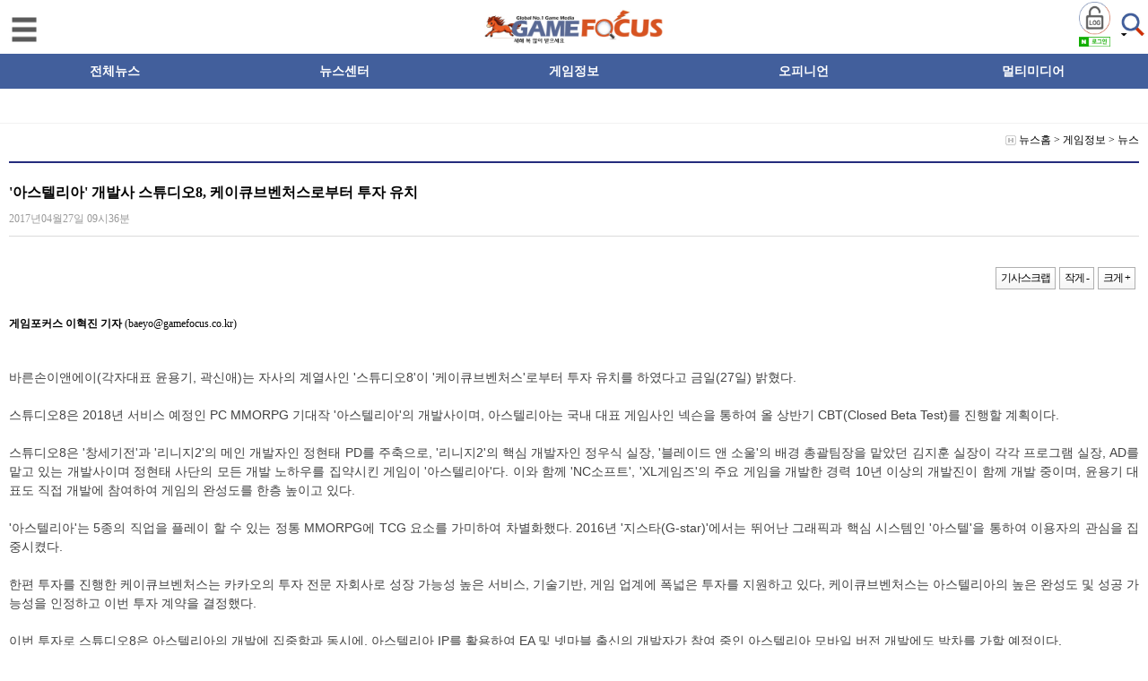

--- FILE ---
content_type: text/html; charset=utf-8
request_url: https://gamefocus.co.kr/detail.php?number=70374
body_size: 64876
content:
<!DOCTYPE HTML PUBLIC "-//W3C//DTD HTML 4.01 Transitional//EN" "http://www.w3.org/TR/html4/loose.dtd">
<!DOCTYPE HTML PUBLIC "-//W3C//DTD HTML 4.01 Transitional//EN" "http://www.w3.org/TR/html4/loose.dtd">
<html>
<head><meta http-equiv='Content-Type' content='text/html; charset=utf-8'>
<title>'아스텔리아' 개발사 스튜디오8, 케이큐브벤처스로부터 투자 유치 : Global No.1 Game Media 게임포커스</title>
<!--모바일 전용 meta소스-->
<meta http-equiv="Content-Type" content="text/html; charset=utf-8"/>
<meta name="viewport" content="user-scalable=no, initial-scale=1.0, maximum-scale=1.0, minimum-scale=1.0, width=device-width"/>

<meta name="format-detection" content="telephone=no"/>
<link rel="shortcut icon" href="img/gamefocus.ico">
<link rel="icon" href="img/favicon.png">
<link rel="apple-touch-icon" href="img/favicon.png">
<link rel="apple-touch-icon-precomposed" href="img/favicon.png">
<meta property="og:url" content="https://gamefocus.co.kr/detail.php?number=70374"/>
<meta property="og:image" content="https://gamefocus.co.kr/wys2/file_attach_thumb/2017/04/27/1493253534-87_N_7_300x200_100_2_2.jpg" />
<meta property="og:description" content="바른손이앤에이(각자대표 윤용기, 곽신애)는 자사의 계열사인 '스튜디오8'이 '케이큐브벤처스'로부터 투자 유치를 하였다고 금일(27일) 밝혔..."/>
<meta property="og:title" content="'아스텔리아' 개발사 스튜디오8, 케이큐브벤처스로부터 투자 유치" />
<meta name="twitter:card"           content="summary_large_image">
<meta name="twitter:site"           content="@GameFocus_Twit">
<meta name="twitter:url"           content="https://gamefocus.co.kr/detail.php?number=70374&twrand=9285">
<meta name="twitter:title"          content="아스텔리아 개발사 스튜디오8, 케이큐브벤처스로부터 투자 유치">
<meta name="twitter:creator"        content="@GameFocus_Twit">
<meta name="twitter:image"          content="https://gamefocus.co.kr//wys2/file_attach_thumb/2017/04/27/1493253546-96-thumb.jpg">
<meta name="twitter:description"    content="바른손이앤에이(각자대표 윤용기, 곽신애)는 자사의 계열사인 '스튜디오8'이 '케이큐브벤처스'로부터 투자 ..">


<!-- 스타일시트 파일 링크처리 -->
<link rel="stylesheet" type="text/css" href="./m/css/common.css">
<link rel="stylesheet" type="text/css" href="./m/css/style.css">

<link rel="canonical" href="https://gamefocus.co.kr/detail.php?number=70374" />

<script language="javascript" src="js/jquery-1.6.4.min.js" type="text/javascript"></script>
<script language="javascript" src="js/glm-ajax.js"></script>


<!-- 툴팁 소스 -->
<script language="javascript" type="text/javascript" src="js/happynews.js"></script>
<script language="javascript" type="text/javascript" src="js/flash_patch.js"></script>
<script language="javascript" type="text/javascript" src="js/layer_move.js"></script>
<script language="javascript" type="text/javascript" src="js/effect.js"></script>
<script language="javascript" type="text/javascript" src="js/change_menu.js"></script>
<script type="text/javascript" src="js/ajax_popup/ap.js"></script>
<link href="js/ajax_popup/ap.css" rel="stylesheet" type="text/css" />
<script language="javascript" src="js/glm-ajax.js"></script>
<script type="text/javascript" src="http://ajax.googleapis.com/ajax/libs/jquery/1.3.2/jquery.min.js"></script>

<script type="text/javascript" src="js/stickytooltip.js"></script>
<link rel="stylesheet" type="text/css" href="css/stickytooltip.css" />


<script type="text/javascript" src="js/kakao.link.js"></script>
<script src="https://developers.kakao.com/sdk/js/kakao.min.js"></script>



<script>
//iframe height 자동조절
function doIframe(){
	o = document.getElementsByTagName('iframe');

	for(var i=0;i<o.length;i++){
		if (/\bautoHeight\b/.test(o[i].className)){
			setHeight(o[i]);
			addEvent(o[i],'load', doIframe);
		}
	}
}

function setHeight(e){
	if(e.contentDocument){
		e.height = e.contentDocument.body.offsetHeight + 35; //높이 조절
	} else {
		e.height = e.contentWindow.document.body.scrollHeight;
	}
}

function addEvent(obj, evType, fn){
	if(obj.addEventListener)
	{
	obj.addEventListener(evType, fn,false);
	return true;
	} else if (obj.attachEvent){
	var r = obj.attachEvent("on"+evType, fn);
	return r;
	} else {
	return false;
	}
}

if (document.getElementById && document.createTextNode){
	addEvent(window,'load', doIframe);
}





function detail_resizeFrame(iframe)
{
	var Frame_Body  = document.getElementById(iframe).contentWindow.document.body;
	var Frame_name  = document.getElementById(iframe);

	Frame_name.style.width
			= Frame_Body.scrollWidth + (Frame_Body.offsetWidth-Frame_Body.clientWidth)+"px";
	Frame_name.style.height
			= Frame_Body.scrollHeight + (Frame_Body.offsetHeight-Frame_Body.clientHeight)+"px";

	if (Frame_name.style.height == "0px" || Frame_name.style.width == "0px")
	{
		Frame_name.style.width = "770px";       //기본 iframe 너비
		Frame_name.style.height = "700px";      //기본 iframe 높이
		//window.status = 'iframe resizing fail.';
	}
}
//iframe height 자동조절 END




//댓글관련
function check_Valid_reply()
{
	if(document.news_reply_search_form.reply_name.value == "")
	{
		alert("작성자를 입력해주세요");
		news_reply_search_form.reply_name.focus();
		return false;
	}

}





var request;
function createXMLHttpRequest()
{
	if (window.XMLHttpRequest)
	{
		request = new XMLHttpRequest();
	}
	else
	{
		request = new ActiveXObject("Microsoft.XMLHTTP");
	}
}




//추천,반대 AJAX
function startRequest(ajax_type,links_number,number,reply_identification_number,chan_ban_type)
{
	createXMLHttpRequest();
	request.open("GET", "ajax_chan_ban.php?ajax_type="+ajax_type+"&links_number="+links_number+"&number="+number+"&reply_identification_number="+reply_identification_number+"&chan_ban_type="+chan_ban_type, true);
	request.onreadystatechange = handleStateChange;
	request.send(null);
}
//추천,반대 AJAX END



//댓글에댓글 UPDOWN&List AJAX
function startRequest_reply_sub(ajax_type,pageNo,display_work,links_number,number,thread,target_id,reply_identification_number)
{
	createXMLHttpRequest();
	request.open("GET", "ajax_reply_sub_form.php?ajax_type="+ajax_type+"&pageNo="+pageNo+"&display_work="+display_work+"&links_number="+links_number+"&reply_number="+number+"&thread="+thread+"&target_id="+target_id+"&reply_identification_number="+reply_identification_number, true);
	request.onreadystatechange = handleStateChange;
	request.send(null);
}
//댓글에댓글 UPDOWN&List AJAX END

//댓글에댓글 쓰기 AJAX
function startRequest_reply_sub_reg(ajax_type,pageNo,links_number,number,thread,target_id,reply_identification_number,short_comment)
{
	createXMLHttpRequest();
	request.open("POST", "ajax_reply_sub_reg.php", true);
	request.setRequestHeader("Content-Type", "application/x-www-form-urlencoded");
	request.onreadystatechange = handleStateChange;
	request.send("ajax_type="+ajax_type+"&pageNo="+pageNo+"&links_number="+links_number+"&reply_number="+number+"&thread="+thread+"&target_id="+target_id+"&reply_identification_number="+reply_identification_number+"&short_comment="+short_comment);
}
//댓글에댓글 쓰기 AJAX END

//댓글에댓글 삭제 AJAX
function startRequest_reply_sub_del(ajax_type,pageNo,links_number,number,thread,target_id)
{
	var target_id_split				= target_id.split("_");
	var reply_identification_number	= target_id_split[4]; //댓글삭제시 카운트고유넘버값

	createXMLHttpRequest();
	request.open("POST", "ajax_reply_sub_del.php", true);
	request.setRequestHeader("Content-Type", "application/x-www-form-urlencoded");
	request.onreadystatechange = handleStateChange;
	request.send("ajax_type="+ajax_type+"&pageNo="+pageNo+"&links_number="+links_number+"&reply_number="+number+"&thread="+thread+"&target_id="+target_id+"&reply_identification_number="+reply_identification_number);
}
//댓글에댓글 삭제 AJAX END

//댓글에신고 AJAX
function startRequest_reply_report(ajax_type,links_number,thread)
{
	createXMLHttpRequest();
	request.open("POST", "ajax_reply_report.php", true);
	request.setRequestHeader("Content-Type", "application/x-www-form-urlencoded");
	request.onreadystatechange = handleStateChange;
	request.send("ajax_type="+ajax_type+"&links_number="+links_number+"&thread="+thread);
}
//댓글에신고 AJAX END



//AJAX handle
function handleStateChange()
{
	if (request.readyState == 4)
	{
		if (request.status == 200)
		{
			//alert(request.responseText);
			var response = request.responseText.split("---cut---");

			ajax_type					= response[0];

			if(ajax_type == "chanban") //#찬반 Action
			{
				update_boolean				= response[1]; //업데이트성공여부
				chan_ban_field				= response[2]; //추천/반대
				chan_ban_count				= response[3]; //추천/반대카운팅
				reply_id_number				= response[4]; //리플아이디번호
				chan_ban_message			= response[5]; //메시지(찬반 및 중복여부)

				if(update_boolean == true)
				{
					switch(chan_ban_field)
					{
						case "chan":		document.getElementById("chan_count_area_"+reply_id_number).innerHTML = chan_ban_count;break;
						case "ban":			document.getElementById("ban_count_area_"+reply_id_number).innerHTML = chan_ban_count;break;
					}
				}

				Func_chan_ban_message(reply_id_number,chan_ban_message); //추천,반대 메시지 박스
				//obj = document.getElementById(response[2]);
				//obj.src="https://gamefocus.co.kr/img/test_"+response[1]+".gif";
			}
			else if(ajax_type == "reply_sub_type") //#댓글의댓글 FORM Action
			{
				pageNo						= response[1]; //pageNo
				display_work				= response[2]; //display_work(댓글펼친후 등록이나 삭제시 영역닫힘을 방지하기위한것)
				links_number				= response[3]; //links_number
				number						= response[4]; //reply_number
				thread						= response[5]; //thread
				target_id					= response[6]; //getElementById
				reply_identification_number	= response[7]; //id영역 고유번호
				reply_sub_form				= response[8]; //서브리플폼정보

				if(display_work == 'yes')
				{
					if(document.getElementById(target_id).style.display == 'none')
					{
						document.getElementById(target_id).style.display				= '';
						document.getElementById(target_id).innerHTML					= reply_sub_form;
						document.getElementById('reply_sub_arrow_'+reply_identification_number).innerHTML	= '리스트닫기';
					}
					else
					{
						document.getElementById(target_id).style.display	= 'none';
						document.getElementById(target_id).innerHTML		= '';
						document.getElementById('reply_sub_arrow_'+reply_identification_number).innerHTML	= '리스트보기';
					}
				}
				else
				{
					document.getElementById(target_id).innerHTML					= reply_sub_form; //댓글의댓글등록했을때(reply_sub_reg)
				}



				//parent.detail_resizeFrame('news_reply_iframe');

			}
			else if(ajax_type == "reply_sub_reg") //#댓글의댓글 등록 Action
			{
				pageNo						= response[1]; //페이징 start번호
				links_number				= response[2]; //links_number
				number						= response[3]; //reply_number
				thread						= response[4]; //thread
				target_id					= response[5]; //getElementById
				sub_count					= response[6]; //댓글의리플 총카운트
				reply_identification_number	= response[7]; //id영역 고유번호

				document.getElementById('reply_sub_count_'+reply_identification_number).innerHTML = sub_count;
				startRequest_reply_sub('reply_sub_type',pageNo,'no',links_number,number,thread,target_id,reply_identification_number);
			}
			else if(ajax_type == "reply_sub_del")
			{
				pageNo						= response[1]; //페이징 start번호
				links_number				= response[2]; //links_number
				number						= response[3]; //reply_number
				thread						= response[4]; //thread
				target_id					= response[5]; //getElementById
				reply_identification_number	= response[6]; //id영역 고유번호
				sub_count					= response[7]; //댓글의리플 총카운트

				document.getElementById('reply_sub_count_'+reply_identification_number).innerHTML = sub_count;
				startRequest_reply_sub('reply_sub_type',pageNo,'no',links_number,number,thread,target_id,reply_identification_number);
			}
			else if(ajax_type == "reply_report")
			{
				thread							= response[1]; //리플아이디번호
				accuse_message					= response[2]; //신고메시지
				blind_message					= response[3]; //블라인드메시지

				if(blind_message != "")
				{
					document.getElementById('reply_comment_area_'+thread).innerHTML = blind_message;
				}
				else
				{
					alert(accuse_message);
				}
			}

			window.status="전송완료"
		}
	}
	if (request.readyState == 1)
	{
		window.status="로딩중"
	}
}
//AJAX handle END




//추천,반대 메시지 박스
function Func_chan_ban_message(reply_id_number,chan_ban_message)
{
	document.getElementById("chan_ban_message_area_"+reply_id_number).style.display = '';
	document.getElementById("chan_ban_message_"+reply_id_number).innerHTML = chan_ban_message;

	setTimeout(Func_chan_ban_message_close,1000);
}

function Func_chan_ban_message_close()
{
	document.getElementById("chan_ban_message_area_"+reply_id_number).style.display = 'none';
}
//추천,반대 메시지 박스 END











//댓글&예비베플 탭효과
function Func_sub_area_view(target_id)
{
	if(target_id == "news_reply_area")
	{
		//탭메뉴
		document.getElementById("news_reply_area").className = "memo_tab2";
		document.getElementById("news_reply_ready_area").className = "memo_tab1";

		//탭내용
		document.getElementById("reply_ready_sub_area").style.display = "none";
		document.getElementById("reply_sub_area").style.display = "";

		//카운팅
		document.getElementById("news_reply_all_count").style.color = "#F46B07";
		document.getElementById("news_reply_ready_all_count").style.color = "";
	}
	else
	{
		//탭메뉴
		document.getElementById("news_reply_area").className = "memo_tab1";
		document.getElementById("news_reply_ready_area").className = "memo_tab2";

		//탭내용
		document.getElementById("reply_sub_area").style.display = "none";
		document.getElementById("reply_ready_sub_area").style.display = "";

		//카운팅
		document.getElementById("news_reply_all_count").style.color = "";
		document.getElementById("news_reply_ready_all_count").style.color = "#F46B07";
	}
}
//댓글&예비베플 탭효과 END




function news_reply_area_display(display_type,text_id,message_before,message_after,img_id)
{
	if(display_type == "up")
	{
		document.getElementById('news_reply_view_area').style.display		= "none";
		document.getElementById('news_reply_hidden_area').style.display		= "";
		document.getElementById(text_id).innerHTML = "<font onClick=\"news_reply_area_display('down','"+text_id+"','"+message_after+"','"+message_before+"','"+img_id+"');\" style='cursor:pointer'>"+message_after+"</font>";
		document.getElementById(img_id).innerHTML = "<img src='./mobile_img/btn_reply_open.gif' alt='펼치기' title='펼치기' style='cursor:pointer; width:50px;' onClick=\"news_reply_area_display('down','"+text_id+"','"+message_after+"','"+message_before+"','"+img_id+"');\">";
	}
	else
	{
		document.getElementById('news_reply_view_area').style.display		= "";
		document.getElementById('news_reply_hidden_area').style.display		= "none";
		document.getElementById(text_id).innerHTML = "<font onClick=\"news_reply_area_display('up','"+text_id+"','"+message_after+"','"+message_before+"','"+img_id+"');\" style='cursor:pointer'>"+message_after+"</font>";
		document.getElementById(img_id).innerHTML = "<img src='./mobile_img/btn_reply_hide.gif' alt='숨기기'='숨기기' style='cursor:pointer; width:50px;' onClick=\"news_reply_area_display('up','"+text_id+"','"+message_after+"','"+message_before+"','"+img_id+"');\">";
	}
}
//댓글관련 END




</script>


<!-- 통계트래킹 -->
<!-- Global site tag (gtag.js) - Google Analytics -->
<script async src="https://www.googletagmanager.com/gtag/js?id=UA-17427530-1"></script>
<script>
  window.dataLayer = window.dataLayer || [];
  function gtag(){dataLayer.push(arguments);}
  gtag('js', new Date());

  gtag('config', 'UA-17427530-1');
</script>


<!-- 뉴스 카드기사 -->
<style type="text/css">
/*@code title="CSS"*/
/* 높이값 지정은 기준엘리먼트에서 하면 됩니다 */
#mflick{width:100%;height:8500px;}
/*code@*/
</style>
<!-- 기본 스크립트 -->
<script type="text/javascript" src="js/jindo/jindo.js" charset="euc-kr"></script>
<script type="text/javascript" src="js/jindo/jindo.m.js" charset="euc-kr"></script>
<script type="text/javascript" src="js/jindo/jindo.m.Component.js" charset="euc-kr"></script>
<script type="text/javascript" src="js/jindo/jindo.m.UIComponent.js" charset="euc-kr"></script>
<script type="text/javascript" src="js/jindo/common.js" charset="euc-kr"></script>
<!--// 기본 스크립트 끝 -->

<!-- 사용자 script 파일 시작 -->
<script type="text/javascript" src="js/jindo/jindo.m.Touch.js" charset="euc-kr"></script>
<script type="text/javascript" src="js/jindo/jindo.m.SwipeCommon.js" charset="euc-kr"></script>
<script type="text/javascript" src="js/jindo/jindo.m.Effect.js" charset="euc-kr"></script>
<script type="text/javascript" src="js/jindo/jindo.m.Morph.js" charset="euc-kr"></script>
<script type="text/javascript" src="js/jindo/jindo.m.Animation.js" charset="euc-kr"></script>
<script type="text/javascript" src="js/jindo/jindo.m.Slide.js" charset="euc-kr"></script>
<script type="text/javascript" src="js/jindo/jindo.m.Flick.js" charset="euc-kr"></script>
<script type="text/javascript" src="js/jindo/jindo.m.SlideFlicking.js" charset="euc-kr"></script>
<!-- 사용자 script 파일 끝 -->

<!-- Sample 실행 script 코드 -->
<script type="text/javascript">
var nDelay = jindo.m.getDeviceInfo().android? 500: 0;
var oSlideFlicking = null;
window.onload = function(){setTimeout(function(){

	//var swap_index = "";
	//순환되면서 레이어 보여질 때 각 레이어의 마크업 데이터
	var aAjaxData = [
		
	];

	// aAjaxData.length = 2;
	oSlideFlicking = new jindo.m.SlideFlicking(jindo.$('mflick'),{
		nTotalContents : aAjaxData.length, //전체 아이템 개수
		bUseCircular : true,
		bUseMomentum : false,
		bUseDiagonalTouch : false
	}).attach({
		'beforeFlicking' : function(oCustomEvt){
			var nIndex = oCustomEvt.nContentsIndex * 1;

			//swap_index = nIndex;

			addConsole('[' + oCustomEvt.sType +  '] → '+nIndex  +" 에서 → " + oCustomEvt.nContentsNextIndex + ' 이동예정');
			// oCustomEvt.stop();
		},
		'flicking' : function(oCustomEvt){
			var sMessage = ''
			if(oCustomEvt.bCorrupt) {
				// 전체 panel의 정보가 바뀔경우. 3개 panel의 모든 정보를 바꾼다.
				this.getElement().html(aAjaxData[this.getContentIndex()]);
				this.getNextElement().html(aAjaxData[this.getNextIndex()]);
				this.getPrevElement().html(aAjaxData[this.getPrevIndex()]);

				setTimeout(function(){document.getElementById("mflick").style.height = document.getElementById('slide_img0').height+"px";},300);

				addConsole('[' + oCustomEvt.sType +  '] → ' +oCustomEvt.nContentsIndex+'번째 컨텐츠로 이동함');
			} else {
				//플리킹 효과를 통해 현재 화면을 움직였을 경우
				if(oCustomEvt.bNext){
					//왼쪽으로 움직였을 경우 오른쪽 panel만 업데이트
					this.getNextElement().html(aAjaxData[this.getNextIndex()]);
					sMessage += '왼쪽(next)으로 플리킹';
				} else {
					//오른쪽으로 움직였을 경우 왼쪽 panel만 업데이트
					this.getPrevElement().html(aAjaxData[this.getPrevIndex()]);
					sMessage += '오른쪽(prev)으로 플리킹';
				}


				document.getElementById("mflick").style.height = document.getElementById('slide_img'+this.getContentIndex()).height+"px";
				document.getElementById('slide_cnt_front').innerHTML	= oCustomEvt.nContentsIndex+1;


				sMessage+= ', '+ oCustomEvt.nContentsIndex+'번째 Content';

				addConsole('[' + oCustomEvt.sType +  '] → ' +sMessage);
			}
		},
		'rotate' : function(oCustomEvt){

			now_height = parseInt(jindo.$Element('slide_page'+this.getContentIndex()).height());
			if(!oCustomEvt.isVertical)
			{
				document.getElementById("mflick").style.height = now_height+parseInt(now_height*0.03)+"px";
			}
			else
			{
				document.getElementById("mflick").style.height = now_height+parseInt(now_height*0.03)+"px";
			}
			//this._restore();

		}
	});

	// 0번째 판을 재갱신한다
	oSlideFlicking.refresh(0);
	jindo.$Fn(function(evt){
		evt.stop();
		oSlideFlicking.movePrev();
	},this).attach(jindo.$('aprev'),'click');

	jindo.$Fn(function(evt){
		evt.stop();
		oSlideFlicking.moveNext();
	},this).attach(jindo.$('anext'),'click');

	jindo.$Fn(function(evt){
		evt.stop();
		var n = parseInt(jindo.$('nIndex').value,10);
		oSlideFlicking.moveTo(n,0);
	},this).attach(jindo.$('setItem'), 'click');
}, nDelay); }

//2016-05-31 sum부분업그레이드(카드기사 추가)
function content_view()
{
	dispaly = document.getElementById('ct').style.display;
	if(dispaly == 'none')
	{
		document.getElementById('ct').style.display='';
		document.getElementById("card_content").style.display = 'none';
		document.getElementById('card_view_btn').src='';
	}
	else
	{
		document.getElementById('ct').style.display='none';
		document.getElementById("card_content").style.display = '';
		document.getElementById('card_view_btn').src='';
	}
}
//2016-05-31 sum부분업그레이드(카드기사 추가)
</script>
<!-- // Sample 실행 script 코드 끝 -->
<!-- 뉴스 카드기사 끝 -->


<!--타불라-->
<script type="text/javascript">
  window._taboola = window._taboola || [];
  _taboola.push({article:'auto'});
  !function (e, f, u) {
    e.async = 1;
    e.src = u;
    f.parentNode.insertBefore(e, f);
  }(document.createElement('script'),
  document.getElementsByTagName('script')[0],
  '//cdn.taboola.com/libtrc/gamefocus/loader.js');
</script>
<!--타불라-->
<!--
<script id='h.bidrich' src='https://gougoi-creative.s3.ap-northeast-2.amazonaws.com/bidrich.sandbox.js' data-inv='6423c5e02da2e145279989' data-media='gamefocus' data-test='Y'></script>
-->
<!--
<script src="https://hb.vntsm.com/v4/live/vms/sites/gamefocus.co.kr/index.js"
data-disable-placements="video_slider,mobile_horizontal_sticky"></script>-->
<script src="https://hb.vntsm.com/v4/live/vms/sites/gamefocus.co.kr/index.js" data-disable-placements="video_slider"></script>
<script>
self.__VM = self.__VM || [];
self.__VM.push(function (admanager, scope) {
scope.Config.get('billboard').display('slot-1');
scope.Config.get('leaderboard').display('slot-2');
scope.Config.get('mpu').display('slot-3');
scope.Config.get('mobile_banner').display('slot-4');
scope.Config.get('mobile_mpu').display('slot-5');
// Based on your layout, here are the responsive tags. The placement will change based on screen width.
// With the mobile breakpoint set by default at max-width:px
});
</script>

</head>


<body>
<!-- 네이버애널리틱스 통계 -->	
<script type="text/javascript" src="//wcs.naver.net/wcslog.js"></script>
<script type="text/javascript">
if(!wcs_add) var wcs_add = {};
wcs_add["wa"] = "9f3e3f82eff0c8";
if(window.wcs) {
wcs_do();
}
</script>
<div id="wrap">
	<div id="header"><script language="javascript" text="text/javascript">
	$(document).ready(function() {
		var search_box	= $(".search_box");
		var category	= $("#div_category");

		$("#btn_search_img").click(function(){
			if(category.css("display") == "block")
			{
				category.css("display","none");
			}

			if(search_box.css("display") == "block")
			{
				search_box.css("display","none");
			}
			else
			{
				search_box.css("display","block");
			}
		});

		$("#btn_category_img").click(function(){
			if(search_box.css("display") == "block")
			{
				search_box.css("display","none");
			}

			if(category.css("display") == "block")
			{
				category.css("display","none");
			}
			else
			{
				category.css("display","block");
				$("#div_category").css("height",$( document ).height()-10);
				$("#table_category").css("height",$( document ).height()-10);
			}
		});

		$("#top_layer_close").click(function(){
			category.css("display","none");
		});

		window.onorientationchange = function (){
			category.css("display","none");
		}

		$("#div_category").click(function(){
			category.css("display","none");
		});
	});
</script>

<script>
function toggleLayer(whichLayer) {
var elem, vis;
if(document.getElementById) // this is the way the standards work
elem = document.getElementById(whichLayer);
else if(document.all) // this is the way old msie versions work
elem = document.all[whichLayer];
else if(document.layers) // this is the way nn4 works
elem = document.layers[whichLayer];
vis = elem.style;
// if the style.display value is blank we try to figure it out here
if(vis.display==''&&elem.offsetWidth!=undefined&&elem.offsetHeight!=undefined)
vis.display = (elem.offsetWidth!=0&&elem.offsetHeight!=0)?'block':'none';
vis.display = (vis.display==''||vis.display=='block')?'none':'block';


btn = document.getElementById('search_btn_a');
if ( vis.display == 'block' )
{
btn.src = './img_mobile/m_search_btn_off.gif';
btn.alt = '검색닫기';

}
else
{
btn.src = './img_mobile/m_search_btn_on.gif';
btn.alt = '검색열기';
}

//
}


function toggleLayer2(whichLayer) {
var elem, vis;
if(document.getElementById) // this is the way the standards work
elem = document.getElementById(whichLayer);
else if(document.all) // this is the way old msie versions work
elem = document.all[whichLayer];
else if(document.layers) // this is the way nn4 works
elem = document.layers[whichLayer];
vis = elem.style;
// if the style.display value is blank we try to figure it out here
if(vis.display==''&&elem.offsetWidth!=undefined&&elem.offsetHeight!=undefined)
vis.display = (elem.offsetWidth!=0&&elem.offsetHeight!=0)?'block':'none';
vis.display = (vis.display==''||vis.display=='block')?'none':'block';


btn = document.getElementById('search_btn_a');
if ( vis.display == 'block' )
{
btn.src = './img_mobile/btn_mobile_search_150604_2.jpg';
btn.alt = '검색닫기';

}
else
{
btn.src = './img_mobile/btn_mobile_search_150604_1.jpg';
btn.alt = '검색열기';
}

//
}
</SCRIPT>

<!-- 0255AA을 사용하기 위한 rows 파일 inline 형식 css -->
<style>

	.menu {background:#425f9c; display:block; overflow:hidden;padding:0;}
	.menu li{width:20%; float:left; text-align:center; background:#4066FF; color:#FFF; padding:10px 0 10px 0; cursor:pointer;letter-spacing
	:0;}
	.sub_menu_over {
		border:1px solid #4066FF !important;
		color:#4066FF !important;
		display:block;
		text-align:center;
		padding:8px 0 8px 0;
		margin:5px 5px 0 auto;
		background:#f9f9f9;
		box-shadow:none;
		-webkit-box-shadow:none;
		border-radius:5px;
		-webkit-border-radius:5px;
		cursor:pointer;
	}
</style>
<!-- 0255AA을 사용하기 위한 rows 파일 inline 형식 css END -->

<!-- 카테고리 레이어 -->
<div style="position:absolute; top:0; z-index:1000; width:100%; height:auto; display:none; background-color:rgba(0,0,0,.70);" id="div_category">
	<div style="position:absolute; top:10px; left:80%; padding:0 0 0 10px;"><img src="mobile_img/btn_close_category.gif" alt="창닫기" title="창닫기" style="width:30px; height:30px;" id="top_layer_close"></div>
	<table cellspacing="0" cellpadding="0" style="width:80%;" id="table_category">
	<tr>
		<td valign="top">
			<table cellspacing="0" cellpadding="0" style="width:100%; background:#efefef;">
			<tr>
				<td style="padding:20px 0 20px 10px;" class="font_st_14_bold">전체메뉴보기</td>
			</tr>
			</table>
			<table border=0 cellpadding="0" cellspacing="0" width=100% class='category'> <tr><td valign=top align=center><a href="section.php?thread=22"><span style="display:block; border-bottom:1px solid #dbdbdb; text-align:left; padding:10px;">뉴스센터</span></a>
<!--{*{SUB.now_count}} : 카테고리별 갯수 추출-->

</td><tr><td valign=top align=center><a href="section.php?thread=14"><span style="display:block; border-bottom:1px solid #dbdbdb; text-align:left; padding:10px;">게임정보</span></a>
<!--{*{SUB.now_count}} : 카테고리별 갯수 추출-->

</td><tr><td valign=top align=center><a href="section.php?thread=11"><span style="display:block; border-bottom:1px solid #dbdbdb; text-align:left; padding:10px;">오피니언</span></a>
<!--{*{SUB.now_count}} : 카테고리별 갯수 추출-->

</td><tr><td valign=top align=center><a href="section.php?thread=23"><span style="display:block; border-bottom:1px solid #dbdbdb; text-align:left; padding:10px;">멀티미디어</span></a>
<!--{*{SUB.now_count}} : 카테고리별 갯수 추출-->

</td><tr><td valign=top align=center></td></table>

		</td>
	</tr>
	</table>
</div>
<!-- 카테고리 레이어 END -->


<div class="t_logo fly">
	<h1>카테고리/로고/로그인</h1>
	<div class="left" style="padding:10px 0 0 5px;" id="div_category"><img src="./mobile_img/btn_category.gif" alt="전체카테고리" title="전체카테고리" style="width:45px;" id="btn_category_img"></div>
	<div style="text-align:center;"><a href="./"><img src="img_mobile/logo_2026_m.jpg" alt="모바일로고" title="모바일로고" style="width:200px;"></a></div>
	<div class="right" style="padding:2px;">
		<table cellspacing="0" cellpadding="0">
			<tr><td style="padding-right:10px;"><!--
<a href="happy_member_login.php"><span class="t_log">로그인</span></a>
-->
<!--
<a href="happy_member_login.php">로그인</a>
--><a href="https://gamefocus.co.kr/happy_member_login.php"><img src='img_mobile/icon_naverlogin_161219_m.gif' width='35' height='50'></a>
</td>
			<td><a  href="javascript:toggleLayer2('commentForm');" border="1"><img id="search_btn_a" src="img_mobile/btn_mobile_search_150604_1.jpg"  width="30" height="30" alt="검색열기" ></a></td></tr>
		</table>
	</div>
</div>
<div style="clear:both;display:none;" class="t_search" id="commentForm">
	<h1>검색박스</h1>
	
<form action="search_cate.php" method="get"  style="margin:0px" name="search_form">
<input type='hidden' name='action' value='search'>
<table cellspacing="0" cellpadding="0" style="width:100%;margin-bottom:10px;" border="0">
<tr>                         
	<td style="width:150px;">
	
		<script language='javascript' src='js/ajax.js'></script>
		<script>
			//리턴순서 : depth , Form , valueArry , textArry
			function category_change_search_form_category_select( values )
			{
				//alert(values);

				values	= values.split('___cut___');

				var depth		= values[0];
				var frm			= values[1];
				var valueArr	= values[2].split('|||');
				var textArr		= values[3].split('|||');
				var selCheck	= values[4];
				var group		= values[5];


				//if ( selCheck == '' )
				//	return false;

				if ( depth <= 1 )
				{
					//alert('document.'+ frm +'.category_select'+ depth);
					var selObj		= eval('document.'+ frm +'.category_select'+ depth );
					if ( selObj )
					{
						var selSize		= selObj.length;

						selObj.selectedIndex = 0;
						for ( i=0 ; i<selSize ; i++ )
						{
							selObj.options[0] = null;
						}

						var valueSize	= valueArr.length;

						selObj.options[0]	= new Option('--- 선택 ---','',true);
						for ( i=1, selCheck=0 ; i<=valueSize ; i++ )
						{
							if ( textArr[i-1] != '' && valueArr[i-1] != '' )
							{
								selCheck++;
								selObj.options[i]	= new Option(textArr[i-1],valueArr[i-1],false);
							}
						}

						if ( depth > 1 && selCheck == 0 )
							selObj.style.display	= 'none';
						else
							selObj.style.display	= '';
					}
				}
				if ( group != '' && group != '전체' )
				{
					groups	= group.split('r');
					groups_len	= groups.length;

					//alert(groups_len +' - '+ depth);
					if ( groups_len >= depth )
					{
						selObj.options[0]	= null;
						try
						{
							happyStartRequest('ajax_category.php?depth='+ depth +'&keyword='+ selObj[selObj.selectedIndex].value +'&inputName=category_select&form='+ frm +'&group='+ encodeURI(group) , 'category_change_search_form_category_select');
						}
						catch ( e )
						{
							selObj.options[0]	= new Option('--- 선택 ---', '', true);
						}

					}
				}


				//뒤에 셀렉트 박스들을 초기화 시키기
				i	= parseInt(depth) + 1;
				for ( ; i <= 1 ; i++ )
				{
					var selObj2		= eval('document.'+ frm +'.category_select'+ i );
					if ( selObj2 )
					{
						var selSize		= selObj2.length;

						selObj2.selectedIndex = 0;
						for ( j=0 ; j<selSize ; j++ )
						{
							selObj2.options[0] = null;
						}

						selObj2.options[0]	= new Option('--- 선택 ---','',true);

						if ( i > 1 )
						{
							selObj2.style.display	= 'none';
						}

					}
				}

				if ( selObj )
					if ( selObj.style.display != 'none' )
						selObj.focus();

			}
		</script>
	<select name='category_select1' id='category_select1' onChange="happyStartRequest('ajax_category.php?depth=1&keyword='+ this.value +'&inputName=category_select&form=search_form&group=%EC%A0%84%EC%B2%B4' , 'category_change_search_form_category_select')" style='width:140px;height:40px;'  ><option value='' >--- 선택 ---</option><option value='all' >전체검색</option><option value='22'  >뉴스센터</option><option value='14'  >게임정보</option><option value='11'  >오피니언</option><option value='23'  >멀티미디어</option></select>

	</td>
<td>
<div class="fly search_box_top">
	<input type="text" name="search_word" value="" class="search_input font_st_14_bold">
	<span class="right"><input type="image" src="./mobile_img/btn_search.gif" alt="검색버튼" title="검색버튼" class="btn_search"></span>
</div>

</form>
</td></tr></table>

</div>
<div class="top_menu"><!-- 대매뉴 -->
<div class="menu">
	<ul>
		<tr><td style='width:17%;'><style>
	.over_menu {color:#000 !important; background:url("./img/skin_icon/make_icon/skin_icon_207.jpg") #FFF top !important;}
</style>

<li id="mobile_menu_0" class="" onClick="location.href='html_file.php?file=normal_all_news.html&file2=default_specialpage2.html&menu_parent=58'" style="background:url() top;"><span style="color:#ffffff" class="font_st_13_bold">전체뉴스</span></li>
<!-- { {MB_MENU.menu_point_color} } color:{ {MB_MENU.menu_text_color} } -->

</td><td style='width:17%' ><style>
	.over_menu {color:#000 !important; background:url("./img/skin_icon/make_icon/skin_icon_207.jpg") #FFF top !important;}
</style>

<li id="mobile_menu_1" class="" onClick="location.href='section.php?thread=22&menu_parent=1'" style="background:url() top;"><span style="color:#ffffff" class="font_st_13_bold">뉴스센터</span></li>
<!-- { {MB_MENU.menu_point_color} } color:{ {MB_MENU.menu_text_color} } -->

</td><td style='width:17%' ><style>
	.over_menu {color:#000 !important; background:url("./img/skin_icon/make_icon/skin_icon_207.jpg") #FFF top !important;}
</style>

<li id="mobile_menu_2" class="" onClick="location.href='section.php?thread=14&menu_parent=3'" style="background:url() top;"><span style="color:#ffffff" class="font_st_13_bold">게임정보</span></li>
<!-- { {MB_MENU.menu_point_color} } color:{ {MB_MENU.menu_text_color} } -->

</td><td style='width:17%' ><style>
	.over_menu {color:#000 !important; background:url("./img/skin_icon/make_icon/skin_icon_207.jpg") #FFF top !important;}
</style>

<li id="mobile_menu_3" class="" onClick="location.href='section.php?thread=11&menu_parent=5'" style="background:url() top;"><span style="color:#ffffff" class="font_st_13_bold">오피니언</span></li>
<!-- { {MB_MENU.menu_point_color} } color:{ {MB_MENU.menu_text_color} } -->

</td><td style='width:17%' ><style>
	.over_menu {color:#000 !important; background:url("./img/skin_icon/make_icon/skin_icon_207.jpg") #FFF top !important;}
</style>

<li id="mobile_menu_4" class="" onClick="location.href='section.php?thread=23&menu_parent=6'" style="background:url() top;"><span style="color:#ffffff" class="font_st_13_bold"> 멀티미디어 </span></li>
<!-- { {MB_MENU.menu_point_color} } color:{ {MB_MENU.menu_text_color} } -->

</td>
	</ul>
</div>
<div style="clear:both;"></div>
<!-- 서브매뉴 -->
<div style="padding-left:5px;padding-top:8px;">
	<ul class="sub_menu">
		
	</ul>
</div>
<div style="clear:both;"></div>

</div>




<script>
/* 네이버앱에서 로딩전에 스크롤 내리면 페이지 로딩 다 안되는 현상 때문에 주석처리 2016-05-16 kad
jQuery(window).scroll(function(){
	if (jQuery(this).scrollTop() > 55) {
		jQuery('.move_menu').css({position:'fixed',zIndex:999,top:0,left:0});
	} else {
		jQuery('.move_menu').css({position:'static'});
	};
});
*/
</script>

</div>
	
<div style="padding:5px;"></div>
<div>
<center>
<div id="slot-4" style="display:flex;justify-content:center;align-items:center;"></div></center>

</div>

	<!--<center><a href="/html_file.php?file=recruit_161110.html"><img src="img_mobile/bn_right_rec_230302_m.jpg"  width="98%"  ></a></center>-->
	
<div style="padding:5px;"></div>
</div><!--모바일상단 광고 360*40 end-->
		<!-- 뉴스 카드기사 --><div id="contents">		
		<div align="right" style="border-top:1px solid #f2f2f2; padding:10px 10px 0 0;" class="font_st_12"><img src='img/icon_H.gif' align='absmiddle'> <a href=>뉴스홈</a>  > <a href=section.php?thread=14 class='nowlocate'>게임정보</a> > <a href=section.php?thread=14r01 class='nowlocate'>뉴스</a></div>
		<div style="padding:5px 10px 10px 10px;">
		
		<!-- Game Focus -  300x50 Dynamic Mobile (603635d188cbff67a673867b) - 300x50, 320x50 - 게재 위치 페이지 <BODY> 에 삽입 -->

<div style="padding:5px;"></div>
<!-- / Game Focus -  300x50 Dynamic Mobile (603635d188cbff67a673867b) -->
		<!-- 뉴스 타이틀 -->
		<div style="border-top:2px solid #242b7c; border-bottom:1px solid #dbdbdb; padding:10px 0 10px 0;">
			<div style="margin-bottom:10px;">
				<!-- <p class="title font_st_14_bold">{ddddd{DETAIL.title}}</p>-->
				<h2 class="title font_st_14_bold">'아스텔리아' 개발사 스튜디오8, 케이큐브벤처스로부터 투자 유치</h2>
				<span class="font_st_13"></span>
			</div>
			<div class="fly font_st_12">
				<span style="color:#999;">2017년04월27일 09시36분</span>				
			</div>
		</div>
		<!-- 뉴스 타이틀 END -->
		<!--<div style="padding:3px;"></div>
			<a href="/html_file.php?file=recruit_161110.html"><img src="img_mobile/bn_right_rec_210701_m.jpg"  width="98%"  ></a>-->
<div style="padding:6px;"></div>
		<!-- 베나투스광고 --><!-- 베나투스광고 --> 
<div style="padding:6px;"></div>
		<!--모바일배너-->
		<!-- 뉴스 기본기능 -->
		<div align="right" class="detail_btn">
			<ul>
				<li><a href="my_zzim.php?action=add&number=70374"><span  class="btn_small2_stand font_st_12">기사스크랩</span></a></li>
				<li><a href="javascript:changesize('-');"><span class="btn_small2_stand font_st_12">작게 -</span></a></li>
				<li><a href="javascript:changesize('+')"><span class="btn_small2_stand font_st_12">크게 +</span></a></li>
				<li></li>
			</ul>
		</div>
		<!-- 뉴스 기본기능 END -->
					
			<div style="padding-top:10px;text-align:left;"><span class="font_st_12"><a href='mailto:baeyo@gamefocus.co.kr'><b>게임포커스 이혁진 기자</b>  (baeyo@gamefocus.co.kr) <font style='font-size:8pt;'></font></a></span></div>
			<div style="padding:10px;"></div>
	

		<div style='text-align:center; margin-bottom:20px; display:none;' id='card_content'>
			<!-- mflick 영역(삭제하시면 안됩니다) -->
			<div id="mflick" class="wideimg">
				<div style="" class="flick-container">
					<div id="layer1" class="flick-ct" style="">
						<ul></ul>
					</div>
					<div id="layer2" class="flick-ct" style="">
						<ul></ul>
					</div>
					<div id="layer3" class="flick-ct" style="">
						<ul></ul>
					</div>
				</div>
			</div>
			<!--// mflick 영역(삭제하시면 안됩니다)  -->

			<!-- Option 영역 -->
			<div id="option" style="display:none">
				<div class="op">
					<!-- 옵션은 이 영역에 작성하세요. -->
					<button type="button" id="aprev" class="btn">이전 콘텐츠 이동</button>
					<button type="button" id="anext" class="btn">이후 콘텐츠 이동</button>
					<input type="text" class="op_w40" id="nIndex"> 번째 아이템 인덱스로
					<button type="button" id="setItem" class="btn">이동</button>
				</div>
			</div>
			<!--// Option 영역(삭제하시면 안됩니다) -->
			<!-- Log 영역(삭제하시면 안됩니다) -->
			<div class="scroll" style="display:none">
				<button type="button" id="delConsole" class="btn_del">로그모두삭제</button>
				<textarea title="로그" id="txtConsole" class="tarea"></textarea>
			</div>
			<!-- Log 영역(삭제하시면 안됩니다) -->

			<div>
				<span id="slide_cnt_front" >1</span> / 
			</div>
		</div>
		<!-- 뉴스 카드기사 END-->

						

	<!-- 뉴스 본문 -->
		<div style="margin-bottom:20px;">
		<style>
						#ct p{margin-bottom:0px;}
						</style>
			

			<div style="margin-bottom:20px; " class="freeimg" id="ct" align="justify">
			

			<br />
바른손이앤에이(각자대표 윤용기, 곽신애)는 자사의 계열사인 '스튜디오8'이 '케이큐브벤처스'로부터 투자 유치를 하였다고 금일(27일) 밝혔다.<br />
&nbsp;<br />
스튜디오8은 2018년 서비스 예정인 PC MMORPG 기대작 '아스텔리아'의 개발사이며, 아스텔리아는 국내 대표 게임사인 넥슨을 통하여 올 상반기 CBT(Closed Beta Test)를 진행할 계획이다.<br />
&nbsp;<br />
스튜디오8은 '창세기전'과 '리니지2'의 메인 개발자인 정현태 PD를 주축으로, '리니지2'의 핵심 개발자인 정우식 실장, '블레이드 앤 소울'의 배경 총괄팀장을 맡았던 김지훈 실장이 각각 프로그램 실장, AD를 맡고 있는 개발사이며 정현태 사단의 모든 개발 노하우를 집약시킨 게임이 '아스텔리아'다. 이와 함께 'NC소프트', 'XL게임즈'의 주요 게임을 개발한 경력 10년 이상의 개발진이 함께 개발 중이며, 윤용기 대표도 직접 개발에 참여하여 게임의 완성도를 한층 높이고 있다.<br />
&nbsp;<br />
'아스텔리아'는 5종의 직업을 플레이 할 수 있는 정통 MMORPG에 TCG 요소를 가미하여 차별화했다. 2016년 '지스타(G-star)'에서는 뛰어난 그래픽과 핵심 시스템인 '아스텔'을 통하여 이용자의 관심을 집중시켰다.<br />
&nbsp;<br />
한편 투자를 진행한 케이큐브벤처스는 카카오의 투자 전문 자회사로 성장 가능성 높은 서비스, 기술기반, 게임 업계에 폭넓은 투자를 지원하고 있다, 케이큐브벤처스는 아스텔리아의 높은 완성도 및 성공 가능성을 인정하고 이번 투자 계약을 결정했다.<br />
&nbsp;<br />
이번 투자로 스튜디오8은 아스텔리아의 개발에 집중함과 동시에, 아스텔리아 IP를 활용하여 EA 및 넷마블 출신의 개발자가 참여 중인 아스텔리아 모바일 버전 개발에도 박차를 가할 예정이다.<br />
&nbsp;<br />
바른손이앤에이 윤용기 대표는 &ldquo;올 상반기 아스텔리아의 CBT를 준비하고 있는 스튜디오8이 케이큐브로부터 투자 유치를 하여 더욱 더 기쁘다. 아스텔리아 외 현재 개발 중인 게임에 역량을 다하여 좋은 작품을 선보일 수 있도록 성장해 나가겠다&rdquo;라고 전했다.
<div style="text-align: center"><br />

			<span style="display:inline-block; margin:0 0 10px 0; width:px; float:; text-align:left;" class="detail_convert freeimg">
				<span style="display:block;"><IMG src="/wys2/file_attach/2017/04/27/1493253534-87.jpg" align=''   border=''  width = ''     ></span>
				<span class='smfont2' style="position:relative; top:5px; color:#6e6eb3; float:; word-break:break-all;"></span>
			</span>
<br />
&nbsp;</div></div>
			
			
			
		</div>
		<!-- 뉴스 본문 END -->
		<!-- 기자 컨텐츠 -->
		<div class="fly" style="margin-bottom:20px;">
			<span class="btn_small_stand font_st_12">		<a href='search.php?action=search&search_writer=이혁진 기자&page=1'>이 기자의 다른뉴스보기</a></span>
			
		
			</div>
				
			<div style="margin-top:20px;;margin-bottom:30px;"><table width=100% border=0 cellspacing=0 cellpadding=0><tr><td valign=top ><table width="100%" border="0" cellspacing="0" cellpadding="0">
<tr>
	<td>
		<table width="100%" border="0" cellspacing="0" cellpadding="0">
		<tr>
			<td height="20" style="font-size:11pt;color:#333333;font-size:13pt"><b><a href="detail.php?number=172820" > [체험기]빅토리아 시대 탐정의 이야기를 따...</a></b></td>
		</tr>
		<tr>
			<td height="8"></td></td>
		</tr>
		
		
		</table>

	</td>
	
</tr>

</table>


 </td></tr>
<tr><td valign=top ><table width="100%" border="0" cellspacing="0" cellpadding="0">
<tr>
	<td>
		<table width="100%" border="0" cellspacing="0" cellpadding="0">
		<tr>
			<td height="20" style="font-size:11pt;color:#333333;font-size:13pt"><b><a href="detail.php?number=172835" > '원스 휴먼', 1월 22일 대규모 업데이트 통...</a></b></td>
		</tr>
		<tr>
			<td height="8"></td></td>
		</tr>
		
		
		</table>

	</td>
	
</tr>

</table>


 </td></tr>
<tr><td valign=top ><table width="100%" border="0" cellspacing="0" cellpadding="0">
<tr>
	<td>
		<table width="100%" border="0" cellspacing="0" cellpadding="0">
		<tr>
			<td height="20" style="font-size:11pt;color:#333333;font-size:13pt"><b><a href="detail.php?number=172834" > 스마일게이트, '타이베이 게임쇼 2026'에 K...</a></b></td>
		</tr>
		<tr>
			<td height="8"></td></td>
		</tr>
		
		
		</table>

	</td>
	
</tr>

</table>


 </td></tr>
<tr><td valign=top ><table width="100%" border="0" cellspacing="0" cellpadding="0">
<tr>
	<td>
		<table width="100%" border="0" cellspacing="0" cellpadding="0">
		<tr>
			<td height="20" style="font-size:11pt;color:#333333;font-size:13pt"><b><a href="detail.php?number=172833" > 메이저나인, 2026년 '아우터플레인' 첫 유...</a></b></td>
		</tr>
		<tr>
			<td height="8"></td></td>
		</tr>
		
		
		</table>

	</td>
	
</tr>

</table>


 </td></tr>
<tr><td valign=top ><table width="100%" border="0" cellspacing="0" cellpadding="0">
<tr>
	<td>
		<table width="100%" border="0" cellspacing="0" cellpadding="0">
		<tr>
			<td height="20" style="font-size:11pt;color:#333333;font-size:13pt"><b><a href="detail.php?number=172832" > 로지텍, 프로게임단 브리온과 파트너십 202...</a></b></td>
		</tr>
		<tr>
			<td height="8"></td></td>
		</tr>
		
		
		</table>

	</td>
	
</tr>

</table>


 </td></tr>
</table></div>
			<div style="margin-top:20px;border:1px solid #C8c8c8;padding:10px 0px 10px 12px;" align="center">
			<table cellspacing="0" cellpadding="0" border="0" width="100%">
					<tr>
						<td><td><img src="img_mobile/btn_newstransbtn_140620.png"></td>
						<td width="20px;"></td>
						<td align="right">
						 
			<a id="kakao-link-btn" href="javascript:;">
			<img src="img_mobile/kakaotalk.png" align="absmiddle" alt="kakao" />
			</a>

			<script>
			// 사용할 앱의 Javascript 키를 설정해 주세요.
			Kakao.init('cf4efe279b0fc47b729de55375d41a1b');

			// 카카오톡 링크 버튼을 생성합니다. 처음 한번만 호출하면 됩니다.
			Kakao.Link.createDefaultButton({
			  container: '#kakao-link-btn',
			  objectType: 'feed',
			  content: {
				title: '&lsquo;아스텔리아&lsquo; 개발사 스튜디오8, 케이큐브벤처스로부터 투자 유치',
				description: '웹사이트로 이동',
				imageUrl: 'https://gamefocus.co.kr/wys2/file_attach_thumb/2017/04/27/1493253534-87_N_7_300x200_100_2_2.jpg',
				link: {
				  mobileWebUrl: 'https://gamefocus.co.kr/detail.php?number=70374',
				  webUrl: 'https://gamefocus.co.kr/detail.php?number=70374'
				}
			  }

			});

			</script>
			  <img src='img/sns_icon/btn_sns_fb_150326.jpg' align='absmiddle' style='cursor:pointer' onclick="window.open('https://www.facebook.com/sharer/sharer.php?sdk=joey&u=https%3A%2F%2Fgamefocus.co.kr%2Ffacebook_scrap.php%3Fnumber%3D70374','facebook_scrap','width=640,height=460');" /></td>
						<td  style="vertical-align:middle;padding-left:5px;" ><a href="line://msg/text/%EA%B2%8C%EC%9E%84%ED%8F%AC%EC%BB%A4%EC%8A%A4%3A%27%EC%95%84%EC%8A%A4%ED%85%94%EB%A6%AC%EC%95%84%27+%EA%B0%9C%EB%B0%9C%EC%82%AC+%EC%8A%A4%ED%8A%9C%EB%94%94%EC%98%A48%2C+%EC%BC%80%EC%9D%B4%ED%81%90%EB%B8%8C%EB%B2%A4%EC%B2%98%EC%8A%A4%EB%A1%9C%EB%B6%80%ED%84%B0+%ED%88%AC%EC%9E%90+%EC%9C%A0%EC%B9%98%0Ahttps%3A%2F%2Fgamefocus.co.kr%2Fdetail.php%3Fnumber%3D70374"><img src="img_mobile/linebutton_20_140619.png" width="30" height="30" alt="LINE" target="_blank" /></a></td></tr>
				</table></div>
			<div class="right">
			
			</div>
		</div>
		<!-- 기자 컨텐츠 END -->
		
		<!-- 관련뉴스 -->
		<div style="border-bottom:2px solid #4066FF; padding-bottom:10px;padding-left:5px;">
			<h1 class="font_st_15_bold letter" style="margin-bottom:10px;padding-left:10px;">관련뉴스</h1>
			
		<span style='color:#008ebe; font-size:12px;' class='retail'>- 관련뉴스가 없습니다.</span>
		</div>
		<!-- 관련뉴스 END -->
		<!-- 목록/뉴스스크랩 -->
		<div align="center" style="text-align:center; padding:10px; margin-bottom:20px;">
			<a href="section.php?thread=14r01" class="btn_small_dark"><span><img src="mobile_img/icon_list_go.gif" style="width:20px; vertical-align:middle; margin-right:5px;" alt="목록으로" title="목록으로"> 목록으로</span></a>
			<span onClick="location.href='my_zzim.php?action=add&number=70374'" style="cursor:pointer;" class="btn_small_stand">스크랩하기</span>
		</div>
		<!-- 목록/뉴스스크랩 END -->
		</div>
		<!-- 기사댓글 -->
		
		<center>
		<div style="">

			 <div style="margin-bottom:10px;"><div style="text-align:center; padding:20px;"><a href="/happy_member_login.php">로그인 한 사용자만 댓글 작성이 가능합니다</a></div>
</div> 
			

			<form name="news_reply_search_form" id="news_reply_search_form" action="detail.php" method="get" onSubmit="return check_Valid_reply();">
			<input type="hidden" name="mode" value="reply_search">
			<input type="hidden" name="number" value="70374">
			<input type="hidden" name="thread" value="14r01">

			<div style="padding:10px; margin-bottom:10px;">
				<table cellpadding="0" cellspacing="0" width="100%">
				<tr>
					<td>
						<span id="reply_area_id_text" style="display:none;">
							<font onClick="news_reply_area_display('up','reply_area_id_text','댓글숨기기','댓글펼치기','reply_area_id_img');" style="cursor:pointer">댓글숨기기</font>
						</span>
						<span id="reply_area_id_img">
							<img src="./mobile_img/btn_reply_hide.gif" alt="숨기기" title="숨기기" style="cursor:pointer; width:50px;" onClick="news_reply_area_display('up','reply_area_id_text','댓글숨기기','댓글펼치기','reply_area_id_img');">
						</span>
					</td>
					<td align="right"><input type="text" name="reply_name" value="" style="width:70%; height:33px; border:1px solid #ababab; vertical-align:middle; border-right:none;"><input type="submit" value="검색하기" class="btn_small_dark" style="vertical-align:middle;"></td>
				</tr>
				</table>
			</div>

			<!-- 리플텝 -->
			<div style="padding:0 10px 0 10px; background:url(mobile_img/bg_bottom_line.gif) bottom repeat-x;">
				<table cellpadding="0" cellspacing="0" border="0" width="100%" style="border-left:1px solid #c1c1c1; border-right:1px solid #c1c1c1;  ">
				<tr>
					<td id="news_reply_area" align="center" onClick="Func_sub_area_view('news_reply_area')" class="memo_tab2">
						댓글 <span id="news_reply_all_count" style="color:#F46B07"><b>0</b></span>
					</td>
					<td id="news_reply_ready_area" align="center" onClick="Func_sub_area_view('reply_ready_sub_area')" class="memo_tab1" style="border-left:1px solid #c1c1c1;">
						예비 베플 <span id="news_reply_ready_all_count"></span>
					</td>
				</tr>
				</table>
			</div>
			<!-- 리플텝 END -->
			</form>

			<!-- 댓글보여주기 감싸는 부분 -->
			<span id="news_reply_view_area">
				<!-- 베플 댓글 -->
				<table cellpadding="0" cellspacing="0" border="0" width="100%">
					<tr id="reply_sub_area">
						<td valign="top" align="center">

							<!-- 베스트댓글 & 전체댓글 -->
							<span id="news_reply_best_area" >
								<table height='100' border='0' width='100%'><tr><td align='center' class='no_items_found'><span>댓글이 없습니다.</span></td></tr></table>
							</span>
							<script>document.getElementById('news_reply_best_area').style.display = 'none'</script>

							<div  style="border-bottom:1px solid #e9e9e9; text-align:right; padding:10px;">
								<a href='/detail.php?number=70374&reply_order=time' style="color:#797979;">시간순</a> <font color="#E1DCE2">|</font>
								<a href='/detail.php?number=70374&reply_order=chan' style="color:#797979;">추천순</a> <font color="#E1DCE2">|</font>
								<a href='/detail.php?number=70374&reply_order=ban' style="color:#797979;">반대순</a>
							</div>
							

							<div><table height='100' border='0' width='100%'><tr><td align='center' class='no_items_found'><span>댓글이 없습니다.</span></td></tr></table></div>
							<div style="padding:20px 0 20px 0;" align="center">
			<table border='0' cellspacing='0' cellpadding='0' align='center' id='page'>
			<tr>
				<td>
		<b class=now>1</b></td></tr></table></div>
							<!-- 베스트댓글 & 전체댓글 END-->

						</td>
					</tr>
					<tr id="reply_ready_sub_area" style="display:none">
						<td>
							<!-- 예비베플 -->
							<table height='100' border='0' width='100%'><tr><td align='center' class='no_items_found'><span>댓글이 없습니다.</span></td></tr></table>
							<!-- 예비베플 END -->
						</td>
					</tr>
				</table>
			<!-- 베플 END -->
			</span>
			<!-- 댓글보여주기 감싸는 부분 END -->

			<!-- 댓글숨기기 클릭시 나타나는 영역 -->
			<div id="news_reply_hidden_area" style="display:none; text-align:center; padding:20px; line-height:20px;">
				<span><strong>0</strong>개의 네티즌 댓글이 있습니다.<br>
				댓글을 보시려면 아래 버튼을 클릭해주세요.</span>
			</div>
			<!-- 댓글숨기기 클릭시 나타나는 영역 END -->

			
						<script>
							document.getElementById('news_reply_ready_all_count').innerHTML = '<strong>0</strong>';
						</script>
	

			<!-- 댓글뽑기 END-->
		</div>
		<!-- 기사댓글 END -->
		
		<center>	
		
	
	
	<div>
	
<div style="padding:10px;"></div>
<!--타불라-->
    <div id="taboola-below-article-thumbnails"></div>
<script type="text/javascript">
  window._taboola = window._taboola || [];
  _taboola.push({
    mode: 'thumbnails-m',
    container: 'taboola-below-article-thumbnails',
    placement: 'Below Article Thumbnails',
    target_type: 'mix'
  });
</script>


<div id="taboola-below-article-thumbnails-2nd"></div>
<script type="text/javascript">
  window._taboola = window._taboola || [];
  _taboola.push({
    mode: 'organic-thumbnails-m',
    container: 'taboola-below-article-thumbnails-2nd',
    placement: 'Below Article Thumbnails 2nd',
    target_type: 'mix'
  });
</script>
<!--타불라-->
<div style="padding:10px;"></div>

<div>
<!--베나투스-->
<div id="slot-5" style="display:flex;justify-content:center;align-items:center;"></div>


</div>

<!--베나투스광고-->
<div style="padding:10px;"></div>
	
	<h1 class="font_st_15_bold letter" style="color:#242b7c;;margin-bottom:10px;padding-left:5px;border-bottom:solid 2px #242b7c;">많이 본 뉴스</h1>
	<div style="padding:0px 0 50px 0; border-bottom:0px solid #dbdbdb;"><table width=100% border=0 cellspacing=0 cellpadding=0><tr><td valign=top ><center>
<table width="98%"  border="0" cellspacing="0" cellpadding="0" >
<tr>
	<!-- 이미지 -->
	<td align="left" valign="top" style=""><a href="detail.php?number=170917&thread=22r09">
	
	<img src="./wys2/file_attach_thumb/2025/11/11/1762825690-87-thumb_N_7_690x169_80_2_.jpg"  style="width:100%;border:#EBEBEB solid 1px;"></a></td>
</tr>

<tr>
	<!-- 타이틀 -->
	<td align="left" valign="top" style="padding:5px 0px 3px 3px;"><a href="detail.php?number=170917&thread=22r09"><span style="color:#323232;font-weight:bold;font-size:9pt;">디아이씨, 테슬라 '옵티머스' 대량 생산 전환 계획… 로봇 관절 ...</span></a></td>
</tr>
<tr>
	<!-- 간격조절 -->
	<td height="8"></td>
</tr>
</table>
</center>

 </td></tr>
<tr><td valign=top ><center>
<table width="98%"  border="0" cellspacing="0" cellpadding="0" >
<tr>
	<!-- 이미지 -->
	<td align="left" valign="top" style=""><a href="detail.php?number=170919&thread=22r09">
	
	<img src="./wys2/file_attach_thumb/2025/11/11/1762827294-64-thumb_N_7_690x169_80_2_.jpg"  style="width:100%;border:#EBEBEB solid 1px;"></a></td>
</tr>

<tr>
	<!-- 타이틀 -->
	<td align="left" valign="top" style="padding:5px 0px 3px 3px;"><a href="detail.php?number=170919&thread=22r09"><span style="color:#323232;font-weight:bold;font-size:9pt;">헥토파이낸셜, 싱가포르 핀테크 페스티벌 참가… 스테이블코인 ...</span></a></td>
</tr>
<tr>
	<!-- 간격조절 -->
	<td height="8"></td>
</tr>
</table>
</center>

 </td></tr>
<tr><td valign=top ><center>
<table width="98%"  border="0" cellspacing="0" cellpadding="0" >
<tr>
	<!-- 이미지 -->
	<td align="left" valign="top" style=""><a href="detail.php?number=171023&thread=22r09">
	
	<img src="./wys2/file_attach_thumb/2025/11/13/1763004754-89-thumb_N_7_690x169_80_2_.jpg"  style="width:100%;border:#EBEBEB solid 1px;"></a></td>
</tr>

<tr>
	<!-- 타이틀 -->
	<td align="left" valign="top" style="padding:5px 0px 3px 3px;"><a href="detail.php?number=171023&thread=22r09"><span style="color:#323232;font-weight:bold;font-size:9pt;">현대엘리베이터, 3072억 규모 특별배당 결정에 '강세'...</span></a></td>
</tr>
<tr>
	<!-- 간격조절 -->
	<td height="8"></td>
</tr>
</table>
</center>

 </td></tr>
<tr><td valign=top ><center>
<table width="98%"  border="0" cellspacing="0" cellpadding="0" >
<tr>
	<!-- 이미지 -->
	<td align="left" valign="top" style=""><a href="detail.php?number=171367&thread=22r09">
	
	<img src="./wys2/file_attach_thumb/2025/11/24/1763945241-1-thumb_N_7_690x169_80_2_.jpg"  style="width:100%;border:#EBEBEB solid 1px;"></a></td>
</tr>

<tr>
	<!-- 타이틀 -->
	<td align="left" valign="top" style="padding:5px 0px 3px 3px;"><a href="detail.php?number=171367&thread=22r09"><span style="color:#323232;font-weight:bold;font-size:9pt;">씨엠티엑스, 삼성·TSMC·마이크론 글로벌 반도체 빅3 고객사 확...</span></a></td>
</tr>
<tr>
	<!-- 간격조절 -->
	<td height="8"></td>
</tr>
</table>
</center>

 </td></tr>
<tr><td valign=top ><center>
<table width="98%"  border="0" cellspacing="0" cellpadding="0" >
<tr>
	<!-- 이미지 -->
	<td align="left" valign="top" style=""><a href="detail.php?number=171379&thread=22r09">
	
	<img src="./wys2/file_attach_thumb/2025/11/24/1763959242-87-thumb_N_7_690x169_80_2_.jpg"  style="width:100%;border:#EBEBEB solid 1px;"></a></td>
</tr>

<tr>
	<!-- 타이틀 -->
	<td align="left" valign="top" style="padding:5px 0px 3px 3px;"><a href="detail.php?number=171379&thread=22r09"><span style="color:#323232;font-weight:bold;font-size:9pt;">TYM, 미국과 우크라이나 종전 협상... 우크라이나 재건 기대감 '...</span></a></td>
</tr>
<tr>
	<!-- 간격조절 -->
	<td height="8"></td>
</tr>
</table>
</center>

 </td></tr>
<tr><td valign=top ><center>
<table width="98%"  border="0" cellspacing="0" cellpadding="0" >
<tr>
	<!-- 이미지 -->
	<td align="left" valign="top" style=""><a href="detail.php?number=171414&thread=22r09">
	
	<img src="./wys2/file_attach_thumb/2025/11/26/1764119522-97-thumb_N_7_690x169_80_2_.jpg"  style="width:100%;border:#EBEBEB solid 1px;"></a></td>
</tr>

<tr>
	<!-- 타이틀 -->
	<td align="left" valign="top" style="padding:5px 0px 3px 3px;"><a href="detail.php?number=171414&thread=22r09"><span style="color:#323232;font-weight:bold;font-size:9pt;">씨엠티엑스, TSMC 42조 투입 2나노 공장 3곳 증설 계획... TSMC ...</span></a></td>
</tr>
<tr>
	<!-- 간격조절 -->
	<td height="8"></td>
</tr>
</table>
</center>

 </td></tr>
<tr><td valign=top ><center>
<table width="98%"  border="0" cellspacing="0" cellpadding="0" >
<tr>
	<!-- 이미지 -->
	<td align="left" valign="top" style=""><a href="detail.php?number=171311&thread=22r09">
	
	<img src="./wys2/file_attach_thumb/2025/11/20/1763615820-80-thumb_N_7_690x169_80_2_.jpg"  style="width:100%;border:#EBEBEB solid 1px;"></a></td>
</tr>

<tr>
	<!-- 타이틀 -->
	<td align="left" valign="top" style="padding:5px 0px 3px 3px;"><a href="detail.php?number=171311&thread=22r09"><span style="color:#323232;font-weight:bold;font-size:9pt;">메타보라게임즈, 네오스텔라게임즈와 웹3 게임 공동 개발·출시 ...</span></a></td>
</tr>
<tr>
	<!-- 간격조절 -->
	<td height="8"></td>
</tr>
</table>
</center>

 </td></tr>
</table></div>
<!--하단광고-->
	<!-- <div align="center" style="margin-bottom:10px;">
		<iframe src="bncode_mobile/mobile_bottom360320.html" width="360" height="320" scrolling="no" frameborder="0" marginwidth="0" marginheight></iframe> -->
		</div><!--하단광고-->
	
		
		
	<div style="margin-bottom:20px; padding-top:10px;">	
<center><a href="http://www.k-gma.com/main/index.html" target="_blank"><img src="img_mobile/bn_main_kgma_170118_m.jpg" width="80%"></a></center>


<center>

<div style="padding:10px;"></div>		


<table width="98%" border="0" cellspacing="0" cellpadding="0">
<tr>
	<td  width="49%"><a href="http://anypost.co.kr/" target="_blank"><img src="/img_mobile/gtn_mobile_anypost_20161021.jpg" width="100%"></a></td>
	<td width="2%"></td>
	<td  width="49%"  ><a href="/g1books2.php?mobile=on" target="_blank"><img src="/img_mobile/gtn_mobile_gog1books_20161021.jpg"  width="100%"></a></td>
</tr>
</table>

<div style="padding:5px;"></div>
<center><a href="/g1_m/"><img src="img_mobile/bn_gog1_170216_2_m.jpg" width="98%"></a></center>
</div>


	</div>
	


	
	<div id="footer">
<div class="copyright" style="margin:auto;">
<CENTER>	
	<div class="btn_copy">
		<ul>
			<li><a href="/g1_m/companyinfo.html"><span class="font_st_13 letter">회사소개</span></a></li>
			<li><a href="./happy_member.php?mode=mypage"><span class="font_st_13 letter">마이페이지</span></a></li>
			<!-- <li><a href="./bbs_index.php"><span class="font_st_13 letter">커뮤니티</span></a></li>-->
			<li><a href="/detail.php?number=70374&mobile=off"><span class="font_st_13 letter">PC모드</span></a></li>
		</ul>
		<div style="clear:both;"></div>
	</div>
	
<table width="70%"  border="0" cellspacing="0" cellpadding="0" style="color:black;font-weight:bold;margin-bottom:8px;">
				<tr>
					<td align="center"><a href="/html_file.php?file=normal_stipulation.html&file2=default_minihome.html">이용약관</a></td>
					<td width="10"></td>
					<td align="center"><a href="/html_file.php?file=normal_protective.html&file2=default_minihome.html">개인정보취급방침</a></td>
				</tr>
			</table>
		
	<div class="copy font_st_12 letter" style="line-height:20px;'">
		<b>주)지원커뮤니케이션즈</b> &nbsp;&nbsp; /  <b>등록번호 :</b> 서울 아01363  &nbsp;&nbsp;<b>제호 :</b> 게임포커스<br/>
		<b>등록일자 :</b>&nbsp;&nbsp; 2010. 09. 29  / &nbsp;&nbsp; <b>발행일자 :</b> 2010. 06. 01<br/>
		<b>발행인 :</b> 김세영  &nbsp;/ &nbsp; <b>편집인 :</b> 김세영  &nbsp;/&nbsp;  <b>청소년보호책임자 :</b> 백혜수<br/>
		<b>발행소 :</b> 서울시 서초구 효령로 61 이수빌딩 401호  
		<br/> <b>전화번호 :</b> 02-6053-7894 / 02-6053-7892<br/><br/>
		
		<div style="text-align:center">Copyright(c) 2010 Global No.1 Game Media 게임포커스 All rights reserve</div>
	</div>
	
	
</CENTER>	
</div>


</div>	
</div>
<!--타불라 광고-->
<script type="text/javascript">
  window._taboola = window._taboola || [];
  _taboola.push({flush: true});
</script>
<!--타불라 광고-->
</body>
</html>


<!-- 뉴스내용 글자크기 설정 -->
<!--폰트사이즈 크게,작게 스크립트 id=ct 가 있어야 작동함-->
<script language="javascript">
document.getElementById('ct').style.fontSize=14 + "px";
document.getElementById('ct').style.lineHeight=1.5;
function changesize(flag){
	obj = document.getElementById('ct').style.fontSize;
	num = eval(obj.substring(0,obj.length-2)*1);
	if(!isNaN(num)){
		if(flag=='+'){
			document.getElementById('ct').style.fontSize = eval(num + 1) + "px";
		}
		else{
			if(num > 1)
				document.getElementById('ct').style.fontSize = eval(num - 1) + "px";
			else
				alert('이미 폰트의 최소 사이즈입니다.');
		}
	}
}
</script>



--- FILE ---
content_type: text/css
request_url: https://gamefocus.co.kr/m/css/common.css
body_size: 3344
content:
/* Reset */
html,body{width:100%;height:100%;}
html>/**/body { overflow-y:scroll; }
h1,h2,h3,h4,h5,h6{text-align:left;}
body,p,ul,ol,li,dl,dt,dd,table,th,td,form,fieldset,legend,input,textarea,button,select{margin:0;padding:0}
body,input,textarea,select,button,table{font-family:'돋움',Dotum,'나눔고딕',NanumGothic,'맑은 고딕','Malgun Gothic','굴림',Gulim,Helvetica,sans-serif}
body{*word-break:break-all;-ms-word-break:break-all;}
img,fieldset,iframe,input,button{border:0 none;}


button, input[type=text], input[type=password], input[type=file], input[type=submit], input[type=image]{
vertical-align:middle;
-webkit-box-sizing:border-box;
-moz-box-sizing:border-box;
box-sizing:border-box;
-webkit-appearance:none;
-moz-appearance:none;
appearance:none;
-webkit-border-radius:0;
}

select{
vertical-align:middle;
-webkit-box-sizing:border-box;
-moz-box-sizing:border-box;
box-sizing:border-box;
-webkit-appearance:none;
-moz-appearance:none;
appearance:none;
-webkit-border-radius:0;
}

textarea{
-webkit-appearance:none;
-moz-appearance:none;
appearance:none;
-webkit-box-sizing:border-box;
-moz-box-sizing:border-box;
box-sizing:border-box;
border-radius:0px;
-moz-border-radius: 0px;
-webkit-border-radius: 0px;
}


a{*color:#000}
a{color:; text-decoration:none; color:#000;}
a:hover{color:#000}
a:hover,a:active,a:focus{color:#000;text-decoration:none; outline:none;}

img,fieldset{border:0}
ul,ol{list-style:none}
em,address{font-style:normal}
label,button{cursor:pointer}
button{margin:0;padding:0}
hr{display:none}
legend{*width:0; position:absolute; width:1px; height:1px; font-size:0; line-height:0; overflow:hidden}
caption {padding:0; height:0; font-size:0; line-height:0; overflow:hidden}

/* IE7이하 버전 input style */
#input_ie7 input{#margin:-1px 0;}
/* WYSIWYG용 태그속성 재선언 항목 */
/* *************************************************************************************
	사용자가 위지윅툴에서 작성된 내용을 사용자 페이지에서 그대로 출력되게끔 할 때
	위지윅툴을 감싸는 레이어를 만들어주고  class="WYSIWYG" 항목을 추가시켜 줍니다.
	<div class="WYSIWYG">
		[위지윅툴]
	</div>
************************************************************************************* */
.WYSIWYG img{border:medium}
.WYSIWYG ul{list-style:disc}
.WYSIWYG ol{list-style:decimal}


* {-webkit-text-size-adjust:none;}

/* 위지윅관련 css */
#ct{word-break:break-all; text-align:justify; font-family:'나눔고딕',NanumGothic,'맑은 고딕','Malgun Gothic','돋움',Dotum,'굴림',Gulim,Helvetica,sans-serif; color:#424242;}
#ct ul{padding-left:40px; display:block}
#ct ul li{list-style:disc; display:list-item}
#ct ol{padding-left:40px; display:block}
#ct ol li{list-style:decimal; display:list-item}
#ct hr{display:block}
#ct p{}
#ct div{}

.ct{word-break:break-all; text-align:justify}
.ct ul{padding-left:40px; display:block}
.ct ul li{list-style:disc; display:list-item}
.ct ol{padding-left:40px; display:block}
.ct ol li{list-style:decimal; display:list-item}
.ct hr{display:block}
.ct p{}
.ct div{}

/* 음영을 삭제하려면 바래 아래 라인을 삭제하면 된다. 아래 라인은 반드시 CSS 영역의 가장 마지막에 위치시키도록 한다.*/
/* filter: progid:DXImageTransform.Microsoft.Shadow(color=gray,direction=135); */

--- FILE ---
content_type: text/css
request_url: https://gamefocus.co.kr/m/css/style.css
body_size: 21691
content:
 /* Opera Fix */
option, x:-moz-any-link {
	padding-right: 4px;
} /* Firefox Fix */
option, x:-moz-any-link, x:default {
	padding-right: 0;
} /* Firefox Fix */


/* 기본레이아웃 구조 */
html, body{
	height:100%;
}


#header {margin-bottom:10px;}
#contents {margin-bottom:10px;}


/* 로고 */
.t_logo {padding:10px 0 10px 0;}
.t_logo h1{font-size:0px; overflow:hidden;}
.t_logo .t_log{display:block; height:20px; line-height:45px; padding:0 5px 0 5px; }


.t_logo_mf {padding:0px 0 0px 0;}
.t_logo_mf h1{font-size:0px; overflow:hidden;}
.t_logo_mf .t_log{display:block; height:15px; line-height:45px; padding:0 5px 0 5px; }


/* 검색박스 */
.t_search {padding:0 10px 0 10px; margin-bottom:20px;}
.t_search h1{font-size:0px; overflow:hidden;}

.search_box_top{
	width:100%; 
	height:40px;  
	border-radius:5px; 
	-webkit-border-radius:5px; 
	background:#f5f5f5; 
	border:1px solid #7e7e7e;
	box-shadow:inset 0 2px 2px #e5e5e5;
	-webkit-box-shadow:inset 0 2px 2px #e5e5e5;
}.search_box_top2{
	width:50%; 
	height:40px;  
	border-radius:5px; 
	-webkit-border-radius:5px; 
	background:#f5f5f5; 
	border:1px solid #7e7e7e;
	box-shadow:inset 0 2px 2px #e5e5e5;
	-webkit-box-shadow:inset 0 2px 2px #e5e5e5;
}
.search_input{
	border:0px;
	background:transparent;
	- webkit-appearance:none;
	margin:5px 0 0 5px;
	height:30px;
	line-height:30px;
	width:98%;
	outline-style:none;
}.search_input2{
	border:0px;
	background:transparent;
	- webkit-appearance:none;
	margin:5px 0 0 5px;
	height:30px;
	line-height:30px;
	width:50%;
	outline-style:none;
}
.btn_search {
	margin:2px 0 0 0;
	border:0px;
	width:36px; height:36px;
	text-indent:1000%;
	/*background:url(../mobile_img/btn_search.gif) 0 0 no-repeat;
	background-size:20px 20px; 
	-webkit-background-size:20px 20px; 
	background:url(../mobile_img/btn_search.gif) 0 0 repeat-x top \0ie+9;
	background:url(../mobile_img/btn_search.gif) 0 0 repeat-x top \9;*/
}


/* 모바일메뉴 */
.top_menu {margin-bottom:0px;}

.sub_menu li{float:left; width:15%; }
.sub_menu span{
	border:1px solid #dbdbdb; 
	display:block; 
	text-align:center; 
	padding:5px 3px 5px 3px; 
	margin:5px 5px 0 auto;
	box-shadow:inset 0 1px 1px #e5e5e5;
	-webkit-box-shadow:inset 0 1px 1px #e5e5e5;
	border-radius:5px; 
	-webkit-border-radius:5px; 
	cursor:pointer;
	font-weight:bold;
}



/* 카테고리 레이어 */
.category_layer td{padding:5px 5px 0 0;}
.category_layer span{display:block; border:1px solid #dbdbdb; padding:5px 8px 5px 8px; text-align:center; background:#f9f9f9;}
.category_layer_02 span{display:block; border-bottom:1px solid #dbdbdb; text-align:left; padding:10px;}


/* 카피라이터 */
.copyright{border-top:1px solid #a5a5a5; background:#f5f5f5; padding-bottom:20px;}
.notice{border-bottom:1px solid #dfdfdf; padding:5px 10px 5px 10px;}

.btn_copy{padding:10px; margin-bottom:10px;}
.btn_copy li{width:33%; float:left; }
.btn_copy span{
	display:block;
	width:95%;
	border:1px solid #aeaeae;
	box-shadow:inset 0 1px 1px #e5e5e5;
	-webkit-box-shadow:inset 0 1px 1px #e5e5e5;
	border-radius:5px;
	-webkit-border-radius:5px;
	text-align:center;
	padding:8px 0 8px 0;
	background:#FFF;
}

.copy{padding:0 10px 0 10px;}


/* 랭킹페이지 */
.ranking_month span{display:inline-block; zoom:1; *display:inline; _display:inline;}
.ranking_month_num {display:block; border-top:1px solid #bbbbbb; border-bottom:1px solid #bbbbbb; background:#ededed; height:25px; line-height:25px; padding:0 10px 0 10px; vertical-align:middle;}


/* 상세페이지 */
.title {display:block; margin-bottom:5px;}
.img_middle img {vertical-align:middle;}

.detail_btn {padding:10px 0 0 0; margin-bottom:20px;}
.detail_btn li{display:inline-block; zoom:1; *display:inline; _display:inline; vertical-align:middle}
.detail_btn span{display:block; }
.detail_btn span a{vertical-align:middle}

/* 상세페이지 리플텝 */
.memo_tab1 {
	width:80px;
	height:35px;
	cursor:pointer;
	background-color:#ffffff;
	border:1px solid #c1c1c1;
	border-left:none;
	border-right:none;
}

.memo_tab2 {
	width:80px;
	height:35px;
	cursor:pointer;
	background-color:#f3f3f3;
	border:1px solid #c1c1c1;
	border-left:none;
	border-right:none;
	border-bottom:none;
}

/* 상세페이지 리플 추천,비추천 */
.reply_re span {padding-right:5px;}
.reply_recom {
	background:url('../../mobile_img/btn_icon_recom.gif') no-repeat;
	width:50px;
	height:30px;
	cursor:pointer; text-align:right;
	background-size:50px 30px;
	-webkit-background-size:50px 30px;
	background:url('../../mobile_img/btn_icon_recom.gif') no-repeat \0ie+9;
	background:url('../../mobile_img/btn_icon_recom.gif') no-repeat \9;
}
.reply_un_recom {
	background:url('../../mobile_img/btn_icon_un_recom.gif') no-repeat;
	width:50px;
	height:30px;
	cursor:pointer; text-align:right;
	background-size:50px 30px;
	-webkit-background-size:50px 30px;
	background:url('../../mobile_img/btn_icon_un_recom.gif') no-repeat \0ie+9;
	background:url('../../mobile_img/btn_icon_un_recom.gif') no-repeat \9;
}



/* 메인페이지 컨텐츠영역*/
#con_ct{position:relative}
#con_ct .con_wrap{}


/* 메인서브버튼 */
.cate_menu {width:auto; border-left:1px solid #dbdbdb; overflow:hidden;}
.cate_menu ul{}
.cate_menu li{width:25%; text-align:center; border-left:none; float:left; background:url(../../mobile_img/bg_left_line.gif) #FFF right no-repeat; border-top:1px solid #dbdbdb; border-bottom:1px solid #dbdbdb; padding:10px 0 10px 0;}


/* 메인메뉴 상단페이징(슬라이더) 소스 */
.sp-buttons{position:absolute; top:140px; width:100%;text-align:center;}
.sp-button{width:16.66%; height:6px; float:left; border-radius:none; display:inline-block;-moz-box-sizing:border-box;-webkit-box-sizing:border-box;box-sizing:border-box;cursor:pointer}
.sp-selected-button{	background-color:#07c7d3;}


/* 로그인창 */
.join_form{position:relative; margin:15px 0; padding:0 10px}
.join_form dl{margin-right:110px}
.join_form dd:first-of-type{margin-bottom:10px}
.join_form .id_pass_area{display:block; border:1px solid #c1c1c1; padding:9px 0 10px 5px}
.join_form .id_pass_area input{width:100%; border:none;}
.log_area{position:absolute; top:0px; right:15px}
.log_area .log_in_btn{width:100px; height:82px; background:url('../../mobile_img/log_btn.gif') 0 0 no-repeat; display:block; text-indent:1000em; border:none;}
.input_chk{display:inline-block; margin:10px 0 20px 0; }
.input_chl label{line-height:1.5em; vertical-align:top}

.input_quadrangle {
	border-radius:0px;
	-moz-border-radius: 0px;
	-webkit-border-radius: 0px;
}

.sns_log{position:relative; margin-bottom:10px; text-align:center}
.sns_log img{display:inline-block; padding-bottom:5px; max-width:100%}
.blind_m {display:hidden;}

/* 서브페이지 현재위치 */
#sub_location{padding:13px 20px 13px 10px; font-size:1.0em; border-bottom:2px  solid #e2e2e2;}
#sub_location a{font-weight:normal}
#sub_location img{max-width:100%}


/* 회원가입 */
.member_join{width:100%; position:relative; z-index:10}
.member_join .icon_nemo{background:url('../../mobile_img/icon_nemo.gif') 8px 13px no-repeat; color:#7B7A7A; padding:12px 0 12px 30px}
.member_join .icon_nemo_2{background:url('../../mobile_img/icon_nemo_02.gif') 17px 15px no-repeat; color:#7B7A7A; padding:12px 5px 12px 30px; text-align:left; letter-spacing:-1px}
.member_join .icon_nemo_3{background:url('../../mobile_img/icon_nemo.gif') 8px 30px no-repeat; color:#7B7A7A; padding:12px 5px 12px 30px; text-align:left; letter-spacing:-1px}
.member_join .ne_p{background:url('../../mobile_img/icon_nemo_02.gif') 17px 45px no-repeat !important;}
.member_join td, .member_join th{border-bottom:1px solid #e5e5e5; font-size:0.75em;}
.member_join td table td{border:none}
.member_join th{text-align:left; border-bottom:1px solid #e5e5e5}
.member_join input[type="text"], .member_join input[type="password"]{ padding-left:5px; border:1px solid #dddddd; line-height:1.75em}
.member_join input[name="user_hphone"]{width:120px}
.member_join .ex_input{width:95%; line-height:1.7em; border:1px solid #c1c1c1}
.member_join .ex_text{width:95%; border:1px solid #c1c1c1; margin:10px 0}
.member_join select{}

.member_th {width:120px; background-color:#f9f9f9; border:1px solid #EDEDED; border-left:none; border-top:none; text-align:left;}
.member_td {padding:10px; border-bottom:1px solid #EDEDED; text-align:left;}
.member_td input[type="text"], .member_td input[type="password"]{border:1px solid #dbdbdb; height:23px; line-height:23px; border-radius:0px; -webkit-border-radius:0px;  -moz-border-radius: 0px;}
.member_td input[type="radio"]{vertical-align:middle; }
.member_td input[type="checkbox"]{vertical-align:middle; }


/* 마이페이지 */
.my_menu {}
.my_menu li {background:#f3f3f3; border-bottom:1px solid #dbdbdb; padding:10px;}
.my_menu span {position:absolute; right:10px;}


/* 박스style */
.box_round {
	border:1px solid #cdcdcd;
	border-radius:5px;
	-webkit-border-radius:5px;
	margin:10px; padding:10px 10px 0 10px;
}
.box_rect17 {
	border:1px solid #cdcdcd;
	margin:10px;
	padding:0px;
}

.box_roundnew {
	
	/*border-radius:5px;
	-webkit-border-radius:5px;*/
	margin-top:0px 5px 5px 5px; padding:5px 0px 0 0px;
}

.n_table_th {width:80px; background-color:#f9f9f9; border-bottom:1px solid #EDEDED; border-left:none; border-top:none; text-align:left; padding:0 0 0 10px;}
.n_table_td {padding:5px; border-bottom:1px solid #EDEDED; text-align:left;}
.n_table_td input[type="text"], .n_table_td input[type="password"]{border:1px solid #dbdbdb; height:23px; line-height:23px; border-radius:0px; -webkit-border-radius:0px;  -moz-border-radius: 0px;}
.n_table_td input[type="radio"]{vertical-align:middle; }
.n_table_td input[type="checkbox"]{vertical-align:middle; }
.n_table_td input[type="select"]{height:23px; line-height:23px; vertical-align:middle; }

.n_input input[type="text"], .n_input input[type="password"]{border:1px solid #dbdbdb; height:23px; line-height:23px; border-radius:0px; -webkit-border-radius:0px;  -moz-border-radius: 0px;}
.n_input input[type="radio"]{vertical-align:middle; }
.n_input input[type="checkbox"]{vertical-align:middle; }
.n_input input[type="select"]{height:23px; line-height:23px; vertical-align:middle; }


/* 버튼모음 */
.btn_small_stand{
	border:1px solid #afafaf;
	padding:8px 10px 8px 10px;
	display:inline-block; zoom:1; *display:inline; _display:inline;
	font-size:13px;
	letter-spacing:-1px;
	background:url(../../mobile_img/bgpart_small_stand.gif) #FFF repeat-x bottom;
	background-size:10px 20px; 
	-webkit-background-size:10px 20px; 
	border-radius:0px;
	-moz-border-radius: 0px;
	-webkit-border-radius: 0px;
	background:url(../../mobile_img/bgpart_small_stand.gif) #FFF repeat-x bottom \0ie+9;
	background:url(../../mobile_img/bgpart_small_stand.gif) #FFF repeat-x bottom \9;
}

.btn_small2_stand{
	border:1px solid #afafaf;
	padding:3px 5px 3px 5px;
	display:inline-block; zoom:1; *display:inline; _display:inline;
	font-size:13px;
	letter-spacing:-1px;
	background:url(../../mobile_img/bgpart_small_stand.gif) repeat-x bottom;
	background-size:10px 20px; 
	-webkit-background-size:10px 20px; 
	border-radius:0px;
	-moz-border-radius: 0px;
	-webkit-border-radius: 0px;
	background:url(../../mobile_img/bgpart_small_stand.gif) repeat-x bottom \0ie+9;
	background:url(../../mobile_img/bgpart_small_stand.gif) repeat-x bottom \9;
}

.btn_small_dark{
	border:1px solid #222222;
	padding:8px 10px 8px 10px;
	display:inline-block; zoom:1; *display:inline; _display:inline;
	font-size:13px;
	color:#FFF;
	letter-spacing:-1px;
	background:url(../../mobile_img/bgpart_category_top.gif) #444546 repeat-x bottom;
	background-size:10px 20px; 
	-webkit-background-size:10px 20px; 
	border-radius:0px;
	-moz-border-radius: 0px;
	-webkit-border-radius: 0px;
	background:url(../../mobile_img/bgpart_category_top.gif)#444546 repeat-x bottom \0ie+9;
	background:url(../../mobile_img/bgpart_category_top.gif) #444546 repeat-x bottom \9;
}

.btn_small_dark2{
	border:1px solid #222222;
	padding:0 10px 0 10px;
	height:25px;
	display:inline-block; zoom:1; *display:inline; _display:inline;
	font-size:13px;
	color:#FFF;
	letter-spacing:-1px;
	background:url(../../mobile_img/bgpart_category_top.gif) #444546 repeat-x bottom;
	background-size:10px 20px; 
	-webkit-background-size:10px 20px; 
	border-radius:0px;
	-moz-border-radius: 0px;
	-webkit-border-radius: 0px;
	background:url(../../mobile_img/bgpart_category_top.gif)#444546 repeat-x bottom \0ie+9;
	background:url(../../mobile_img/bgpart_category_top.gif) #444546 repeat-x bottom \9;
}


.btn_small_dark:hover{
	border:1px solid #222222;
	padding:8px 10px 8px 10px;
	display:inline-block; zoom:1; *display:inline; _display:inline;
	font-size:13px;
	color:#FFF;
	letter-spacing:-1px;
	background:url(../../mobile_img/bgpart_category_top.gif) #444546 repeat-x bottom;
	background-size:10px 20px; 
	-webkit-background-size:10px 20px; 
	border-radius:0px;
	-moz-border-radius: 0px;
	-webkit-border-radius: 0px;
	background:url(../../mobile_img/bgpart_category_top.gif)#444546 repeat-x bottom \0ie+9;
	background:url(../../mobile_img/bgpart_category_top.gif) #444546 repeat-x bottom \9;
}

.btn_big_stand{
	border:1px solid #333;
	width:130px;
	height:40px;
	line-height:40px;
	text-align:center;
	vertical-align:middle;
	color:#FFF;
	display:inline-block; zoom:1; *display:inline; _display:inline;
	font-size:13px;
	letter-spacing:-1px;
	background:url(../../mobile_img/bgpart_category_top.gif) repeat-x bottom;
	background-size:30px 40px; 
	-webkit-background-size:30px 40px; 
	border-radius:0px;
	-moz-border-radius: 0px;
	-webkit-border-radius: 0px;
	background:url(../../mobile_img/bgpart_category_top.gif) repeat-x bottom \0ie+9;
	background:url(../../mobile_img/bgpart_category_top.gif) repeat-x bottom \9;
	cursor:pointer;
}
.btn_big_stand2{
	border:1px solid #afafaf;
	width:128px;
	height:38px;
	line-height:38px;
	text-align:center;
	vertical-align:middle;
	display:inline-block; zoom:1; *display:inline; _display:inline;
	font-size:13px;
	letter-spacing:-1px;
	background:url(../../mobile_img/bgpart_small_stand.gif) repeat-x bottom;
	background-size:10px 20px; 
	-webkit-background-size:10px 20px; 
	border-radius:0px;
	-moz-border-radius: 0px;
	-webkit-border-radius: 0px;
	background:url(../../mobile_img/bgpart_small_stand.gif) repeat-x bottom \0ie+9;
	background:url(../../mobile_img/bgpart_small_stand.gif) repeat-x bottom \9;
	cursor:pointer;
}

.btn_more{
	border:1px solid #969696;
	border-bottom:2px solid #7d7d7d;
	padding:8px 0 8px 0;
	width:100%;
	text-align:center;
	display:inline-block; zoom:1; *display:inline; _display:inline;
	border-radius:0px;
	-moz-border-radius: 0px;
	-webkit-border-radius: 0px;
	font-size:13px;
	letter-spacing:-1px;
	background:#f7f7f7;
}


/* 폰트모음 */
.font_st_30_bold{font-family:tahoma,'Malgun Gothic';font-size:2.60em;font-weight:bold;}
.font_st_25_bold{font-family:tahoma,'Malgun Gothic';font-size:1.90em;font-weight:bold;}
.font_st_20_bold{font-family:tahoma,'Malgun Gothic'; font-size:1.45em;font-weight:bold;letter-spacing:-2px;}
.font_st_15_bold{font-size:1.15em;font-weight:bold;}
.font_st_21_bold{font-family:tahoma,'돋움';font-size:1.60em;font-weight:bold;}
.font_st_22_bold{font-family:tahoma,'돋움'; font-size:1.50em;font-weight:bold;word-spacing:3px;}

.font_st_14_bold{font-family:tahoma,'Malgun Gothic'; font-size:1.0em; font-weight:bold;}
.font_st_14{font-family:tahoma,'돋움';font-size:1.0em;}
.font_st_13_bold{font-family:tahoma,'Malgun Gothic'; font-size:0.85em; font-weight:bold;}
.font_st_13{font-family:tahoma,'돋움';font-size:0.85em;}
.font_st_12{font-family:tahoma,'Malgun Gothic'; font-size:0.75em;}
.font_st_11{font-family:tahoma,'돋움';font-size:0.65em;}
.font_st_10{font-family:tahoma,'돋움';font-size:0.55em;}
.letter{letter-spacing:-1px;}


/* 기타소스 */
.freeimg img{max-width:100%; height:auto;}
.freeimg_table table td img{max-width:100%; height:auto;}
.img_180 img {max-width:100%; height:auto;}
.ellip{overflow:hidden;white-space:nowrap;text-overflow:ellipsis;-o-text-overflow:ellipsis}
.ellipsis_line1 {overflow: hidden; text-overflow: ellipsis; display: -webkit-box !important; /* number of lines to show */ -webkit-line-clamp: 1; -webkit-box-orient: vertical;}
.ellipsis{overflow:hidden;white-space:nowrap;text-overflow:ellipsis;-o-text-overflow:ellipsis; }
.ellipsis2{
	overflow: hidden;
	text-overflow: ellipsis;
	display: -webkit-box;
	-webkit-line-clamp: 1;
	-webkit-box-orient: vertical;
}
.fly {position:relative;}
.fly .left {position:absolute; left:0px; top:0}
.fly .right {position:absolute; right:0px; top:0px;}
.banner_img img{width:500px;}
.banner_img {text-align:center; padding:10px; }
.more{display:block; border:1px solid #dbdbdb; padding:3px 5px 3px 5px;}
.blind_m{visibility:hidden; overflow:hidden; position:absolute; left:-999em; width:0; height:0; font-size:0; line-height:0}
.block_b li{display:block; float:left; margin-right:10px;}



/* 일반 페이징 */
.normal_page {padding:10px 0 5px 0; text-align:center;}
.normal_page span{display:inline-block; zoom:1; *display:inline; _display:inline;}
.normal_num {display:block; width:30px; height:30px; line-height:30px; border:1px solid #dbdbdb; font-size:13px; background:#f3f3f3; margin-right:3px;}
.normal_num_b {display:block; width:30px; height:30px; line-height:30px; border:1px solid #747474; font-weight:bold; background:#FFF; font-size:13px; margin-right:3px;}
.normal_prev {display:block; width:30px; height:30px; line-height:30px; border:1px solid #dbdbdb; background:#f3f3f3; margin-right:3px; font-size:13px; }
.normal_next {display:block; width:30px; height:30px; line-height:30px; border:1px solid #dbdbdb; background:#f3f3f3; font-size:13px; }
/* 일반 페이징 END */


/* 모바일 아작스 페이징 */
.ajax_page {padding:10px 0 5px 0;}
.ajax_page span{display:inline-block; zoom:1; *display:inline; _display:inline;}
.ajax_num {display:block; width:30px; height:30px; line-height:30px; border:1px solid #dbdbdb; font-size:13px; background:#f3f3f3; margin-right:3px;}
.ajax_num_b {display:block; width:30px; height:30px; line-height:30px; border:1px solid #747474; font-weight:bold; background:#FFF; font-size:13px; margin-right:3px;}
.ajax_prev {display:block; width:30px; height:30px; line-height:30px; border:1px solid #dbdbdb; background:#f3f3f3; margin-right:3px; font-size:13px; }
.ajax_next {display:block; width:30px; height:30px; line-height:30px; border:1px solid #dbdbdb; background:#f3f3f3; font-size:13px; }
/* 모바일 아작스 페이징 END */




/* 페이지번호 ******************************************************************************** */
table#page {width:auto; margin-top:10px; border:0px solid red;}
table#page {width:auto; margin-top:10px; border:0px solid red;}
table#page {width:auto; margin-top:10px; border:0px solid red;}
table#page {width:auto; margin-top:10px; border:0px solid red;}

#page {margin-top:20px; border:0px solid red;}

table#page{text-align:center; margin:0 0 20px 0; width:auto; border:0px solid red;}
table#page a,table#page b{
	display:block; width:22px; height:19px; border-left:0px solid #CCC; border-right:0px solid #CCC; border:1px solid #CCC;
	color:#555; font-family:"돋움","Arial","Tahoma"; font-size:12px; padding:5px 3px 0 3px; margin:0 3px;
	background-color:#F9F9F9; background:url('../../img/page/bg_pagenum2.jpg') no-repeat center;
}
table#page a:hover,table#page b:hover{
	color:black; font-weight:100;
	text-decoration:none; background-color:#AAA;
	background:url('../../img/page/bg_pagenum2_ov.jpg') no-repeat center;
}

/* 이전버튼 */
table#page a.prev{
	width:26px; padding-left:3px; border:1px solid #CCC;
	background:url('../../img/page/bg_pagenum_prev_ov_new.jpg') no-repeat center;
}
table#page a.prev2{
	width:26px; padding-left:3px; border:1px solid #CCC;
	background:url('../../img/page/bg_pagenum_prev_ov2_new.jpg') no-repeat center;
}

table#page a.prev:hover{background:url('../../img/page/bg_pagenum_prev_new.jpg') no-repeat center;}
table#page a.prev2:hover{background:url('../../img/page/bg_pagenum_prev2_new.jpg') no-repeat center;}


table#page a.prev_not{
	width:26px; color:#AAA; padding-left:3px; border:1px solid #CCC; 
	background:url('../../img/page/bg_pagenum_prev_ov_new.jpg') no-repeat center center;
}



/* 다음버튼 */
table#page a.next{
	width:26px; padding-right:3px; border:1px solid #CCC;
	background:url('../../img/page/bg_pagenum_next_ov_new.jpg') no-repeat center;
}
table#page a.next2{
	width:26px; padding-right:3px; border:1px solid #CCC;
	background:url('../../img/page/bg_pagenum_next_ov2_new.jpg') no-repeat center;
}
table#page a.next:hover{background:url('../../img/page/bg_pagenum_next_new.jpg') no-repeat center;}
table#page a.next2:hover{background:url('../../img/page/bg_pagenum_next2_new.jpg') no-repeat center;}

table#page a.next_not{
	width:26px; color:#AAA; padding-right:3px; border:1px solid #CCC;
	background:url('../../img/page/bg_pagenum_next_ov_new.jpg') no-repeat center;
}



/* 현재 */
table#page a.now{
	color:#FFF; background-color:#FF8040; font-weight:bold; border-color:#FAA;
	background:url('../../img/page/bg_pagenum_now2.jpg') no-repeat center;
}
table#page b.now{
	color:#FFF; background-color:#FF8040; font-weight:bold; border-color:#FAA;
	background:url('../../img/page/bg_pagenum_now2.jpg') no-repeat center;
}
table#page a.now:hover,table#page b.now:hover {
	color:#FFF;
	background:url('../../img/page/bg_pagenum_now2_ov.jpg') no-repeat center;
}
table#page {margin:0 auto 20px auto;}
table#page a {margin:0 2px; float:left;}
table#page a.prev {}
table#page a.prev_not {float:left;}
table#page b.now {float:left;}

.g1books_detail_fielsvalue{
	font-size:13px;
}
.g1books_detail_fielsname{
	
	font-size:14px;
	font-weight:bold;
	
}

--- FILE ---
content_type: application/javascript
request_url: https://gamefocus.co.kr/js/jindo/jindo.m.Animation.js
body_size: 6247
content:
/**
    @fileOverview \xEC釉�\xEB�뀐쭖遺우뵠\xEC�� \xEB猷�\xEC��\xEC�� \xEB��\xEB��\xED釉�\xEB�� �뚮똾猷�\xEB瑗�\xED��
    @author sculove
    @version 1.17.0
    @since 2013. 4. 15.
*/
/**
    \xEC釉�\xEB�뀐쭖遺우뵠\xEC�� \xEB猷�\xEC��\xEC�� \xEC��\xEC堉�\xED釉�\xEB�� �뚮똾猷�\xEB瑗�\xED��

    @class jindo.m.Animation
   	@extends jindo.m.UIComponent
    @keyword component
    @group Component
    @invisible
   	@uses jindo.m.Morph

		@history 1.9.0 Update jindo.m.Morph 疫꿸퀡而�\xEC�앮에\x9C 癰궰�野�\xBD   
		@history 1.8.0 Release 筌ㅼ뮇�� �깅��곻쭩\x88   	    
**/
jindo.m.Animation = jindo.$Class({
	/* @lends jindo.m.Animation.prototype */
	/**
      �λ뜃由�\xED�� \xED釉�\xEC��

      @constructor
      @param {String|HTMLElement} el \xED逾녺뵳�沅� 疫꿸퀣\xA4� Element (\xED釉�\xEC��)
      @param {Object} [htOption] �λ뜃由�\xED�� \xEC��\xEC�� 揶쏆빘猿�
				@param {Boolean} [htOption.bHasOffsetBug=false] android \xED釉�\xEC�� 甕곌쑴��\xEC肉� 鈺곕똻��\xED釉�\xEB�� offset癰궰�\xED��\xEC�� \xED釉�\xEC��\xEB��\xEC��\xED��,嚥↔퉲爰�, \xED寃®뵳\xAD\xEC�� offset癰궰�野�\xBD \xEC�� \xEC肉뺟뵳���\xED��\xEC肉�\xEC苑� 獄쏆뮇源�\xED釉�\xEB�� 甕곌쑨�� \xEC肉ч겫�
				@param {Function} [htOption.fEffect=jindo.m.Effect.cubicEaseOut] \xEC釉�\xEB�뀐쭖遺우뵠\xEC��\xEC肉� \xEC沅�\xEC��\xEB由�\xEB�� jindo.m.Effect \xEC�� \xED釉�\xEC��\xEB諭�
	      @param {Boolean} [htOption.bUseCss3d=jindo.m.useCss3d()] css3d(translate3d) \xEC沅�\xEC��\xEC肉ч겫�<br />
	          筌뤴뫀而�\xEC�� \xEB�믭쭕癒�┛癰귢쑬以� \xEB�롧몴�우쓺 \xEC苑�\xEC��\xEB留�\xEB��. \xEC湲�\xEC苑�\xEB沅�\xEC肉�\xEC\x9D� <auidoc:see content="jindo.m">[jindo.m]</auidoc:see>\xEC�� 筌〓챷��\xED釉�묾\xB0 獄쏅뗀\x9E�\xEB��.
	      @param {Boolean} [htOption.bUseTimingFunction=jindo.m.useTimingFunction()] \xEC釉�\xEB�뀐쭖遺우뵠\xEC�� \xEB猷�\xEC�됭쳸�밸뻼\xEC�� css\xEC�� TimingFunction\xEC�� \xEC沅�\xEC��\xED釉뤄쭪� \xEC肉ч겫�<br />false\xEC�� 野껋럩�� setTimeout\xEC�� \xEC��\xEC��\xED釉�\xEC肉� \xEC釉�\xEB�뀐쭖遺우뵠\xEC�� \xEC��\xED六�.<br />
	      筌뤴뫀而�\xEC�� \xEB�믭쭕癒�┛癰귢쑬以� \xEB�롧몴�우쓺 \xEC苑�\xEC��\xEB留�\xEB��. \xEC湲�\xEC苑�\xEB沅�\xEC肉�\xEC\x9D� <auidoc:see content="jindo.m">[jindo.m]</auidoc:see>\xEC�� 筌〓챷��\xED釉�묾\xB0 獄쏅뗀\x9E�\xEB��.
	    @history 1.10.0 Update fEffect \xEC��\xEC�� 疫꿸퀡��첎\x92 癰궰�野�\xBD easeOut => cubicEaseOut
  **/	
	$init : function(htUserOption) {
		this.option({
			bUseH : true,
			bHasOffsetBug : false,
			fEffect : jindo.m.Effect.cubicEaseOut,
			bUseCss3d : jindo.m.useCss3d(),
			bUseTimingFunction : jindo.m.useTimingFunction()
		});
		this.option(htUserOption || {});
		this._initVar();
	},

	/**
	 * 癰궰�\xEC�붺몴\xBC �λ뜃由�\xED�� \xED釉�\xEB��.
	 */
	_initVar: function(el) {
		this.sCssPrefix = jindo.m.getCssPrefix();
		this._htTans = this.option("bUseCss3d") ? {
    	open : "3d(",
    	end : ",0)"
		} : {
    	open : "(",
    	end : ")"
		};
		this._oMorph = new jindo.m.Morph({
			'fEffect' : this.option("fEffect"),
			'bUseTransition' : this.option("bUseTimingFunction")
		}).attach({
			// "progress" : jindo.$Fn(function(we) {
			// 	console.error("progress");
			// 	this.fireEvent("progress",we);
			// },this).bind(),
			"end" : jindo.$Fn(function(we) {
			  this._oMorph.clear();
			  // console.error("end");
				this.fireEvent("end",we);
			},this).bind()
		});
		// set \xEC��\xED�� \xEC苑�\xEC��\xEB由�\xEB�� 揶�\x92.
		this._welTarget = null;	// \xED釉�\xEC��\xEC肉�\xEC苑� \xED釉�\xEC�� \xEC苑�\xEC��.
	},

	/**
	 * [\xED釉�\xEC�� �닌뗭겱]
	 * \xEB\x8C�\xEC湲� �뚮똾猷�\xEB瑗�\xED�껆몴\xBC �λ뜃由�\xED��
	 */
	setStyle : function() {}, // \xED釉�\xEC��\xEC肉�\xEC苑� \xED釉�\xEC�� �닌뗭겱.

	/**
	 * [\xED釉�\xEC�� �닌뗭겱]
	 * \xEC肉뺟뵳���\xED�� \xEC��\xEB猷�\xEC�� 獄쏆뮇源�\xED釉�
	 * @param  {Number} nPos  \xEC��\xEB猷�\xED釉� �ル슦紐�
	 * @param  {Boolen} bNext \xEB��\xEC��\xEC�앮에\x9C \xEC��\xEB猷�\xED釉�\xEB�� 野껋럩�� true, \xEC��\xEC��\xEC�앮에\x9C \xEC��\xEB猷�\xED釉�\xEB�� 野껋럩�� false
	 */
	move : function(nX, nY, nDuration, option) {},  // \xED釉�\xEC��\xEC肉�\xEC苑� \xED釉�\xEC�� �닌뗭겱.

	/**
	 * \xEC釉�\xEB�뀐쭖遺우뵠\xEC�� \xEB\x8C�\xEC湲� \xED\x83�野�\x9F
	 * @param  {Boolean} isWrapper $Element 獄쏆꼹�� \xEC肉ч겫�
	 * @return {$Element|HTMLElement} \xED\x83�野�\x9F
	 *
	 * @method getTarget
	 */
	getTarget : function(isWrapper) {
		if(isWrapper) {
			return this._welTarget;
		} else {
			return this._welTarget.$value();
		}
	},

	/**
	 * prefix��\xBC �븐늿�� \xEC��\xED�껓쭕怨몄뱽 獄쏆꼹��\xED釉�\xEB��.
	 * @param  {String} str prefix��\xBC �븐늿�� �얜챷��\xEC肉�
	 * @return {String}     prefix��\xBC �븐늿�� �얜챷��\xEC肉�
	 */
	p : function(str) {
		return jindo.m._toPrefixStr(str);
	},

	getTranslate : function(sX,sY) {
		return "translate" + this._htTans.open + sX + "," + sY + this._htTans.end;
	},

	toCss : function(ht) {
		var p, pResult, prefix, htResult = {};
		for(p in ht) {
			pResult = p;
			if(/^@/.test(p)) {
				p.match(/^(@\w)/);
				prefix = RegExp.$1;
				if(/transition|transform/.test(pResult)) {
					if(this.sCssPrefix == "") {
						pResult = p.replace(prefix, prefix.toLowerCase());
					} else {
						pResult = p.replace(prefix, prefix.toUpperCase());
					}
					pResult = pResult.replace("@",this.sCssPrefix);
				} else {
					pResult = pResult.replace("@","");
				}
			}
			htResult[pResult] = ht[p];
		}
		return htResult;
	},

	/**
	 * \xEC釉�\xEB�뀐쭖遺우뵠\xEC�� \xEB猷�\xEC�� \xEC肉ч겫���\xBC 獄쏆꼹��
	 * @return {Boolean} \xEC釉�\xEB�뀐쭖遺우뵠\xEC�� \xEB猷�\xEC�� \xEC肉ч겫�
	 */
	isPlaying : function() {
		return this._oMorph.isPlaying();
	},

  /**
      \xEC釉�\xEB�뀐쭖遺우뵠\xEC��\xEC�� 筌롫뜆��\xEB��.
  **/
	stop : function(nMode) {
		if(typeof nMode === "undefined") {
			nMode = 0;
		}
		// console.warn("morph stop---");
		this._oMorph.pause(nMode).clear();
	},

  /**
      \xEC沅�\xEC��\xED釉�\xEB�� 筌뤴뫀諭� 揶쏆빘猿쒐몴\xBC release \xEC��\xED沅�\xEB��.
      @method destroy
  **/
	destroy: function() {
		this._oMorph.detachAll("end");
	}
}).extend(jindo.m.UIComponent);

--- FILE ---
content_type: application/javascript
request_url: https://gamefocus.co.kr/js/layer_move.js
body_size: 3554
content:
/*======================================== 
// js_layer_move.js 
// 레이어(또는 다른 객체)가 마우스로 이동할 수 있도록 해준다. 
// 
// ex> js_layer_move(document.getElementById('test1'),document.getElementById('test2')); 
// ex> js_layer_move(document.getElementById('test2')); 
// ex> js_layer_move([이동을 제어할 대상], [이동할 대상]); 
// [이동할 대상] : 정해지지 않으면 [이동을 제어할 대상]이 [이동할 대상] 대상으로 정해진다. 
// 저 코드를 실행 후 마우스로 이동시킬 수 있게 된다. 
// 
// 주의 : 해당 개체의 onmousedown,onmouseup,onmousemove 이벤트에 등록되어있던 함수는 사용할 수 없게된다. 
// 이벤트를 중복되게 할 수 있지만, 대상을 이동하는데 방해가 되기 때문에 그냥 제거함. 
// 
연계 
js_event_anti.js 에서 js_event_anti_stop_event() 를 사용한다. 

// mins01,mins,공대여자 
// MSN,NateOn : mins01(at)lycos.co.kr 
// 2007-01-30 
// 2007-03-31 : 이동대상 따로 지정할 수 있도록 바뀜 
// "공대여자는 예쁘다."를 나타내야만 쓸 수 있습니다. 
//========================================*/ 
//해당 개체가 이동이 가능하도록 자동 설정등을 바꿔준다. 
function js_layer_move(this_s1,this_s2){     
//this_s1 : 이벤트를 받을 대상 
//this_s2 : 이동을 할 대상 : 없으면 this_s1 과 같게 처리 
// this_s1 이 이동처리되면 this_s2 가 이동하는 형식 
if(!this_s2){this_s2=this_s1;} 

//    this_s1.style.position='relative'; 
    this_s2.style.position='absolute'; 
    //this_s1.style.zIndex='9000'; 
    //this_s2.style.zIndex='9000'; 
    try{ 
    //this_s2.style.left='0px'; 
    //this_s2.style.top='0px'; 
    }catch(e){} 
    this_s1.style.cursor = "move"; 
    this_s1.onmousedown=    function(event){ js_layer_move_down(this_s2,event); } 
    this_s1.onmouseup= js_layer_move_up; 
    this_s1.onmouseout= js_layer_move_up; 
    this_s1.onmousemove= js_layer_move_move; 
} 
///------------ 마우스로 객체 드래그 
var bdown = false; 
var x, y; 
var js_layer_move_element = null;//이동되는 대상지정 
//------------------------------------- 숫자 NaN체커 
function changeInt(num){ //수평선 님 추가 
    var temp = parseInt(num); if(isNaN(temp)){ temp = 0; }  return temp; 
} 
//------------------------------------ IE/FF 공용처리 
function js_layer_move_down(this_s2,e) { 
     var evt = e||window.event; 
      js_layer_stop_bubble(evt) 
    //js_layer_move_element = evt.target || evt.srcElement ; 
    var this_s1 = evt.target || evt.srcElement ; 
    js_layer_move_element = this_s2; 
    if(this_s1.style.cursor == "move") { 
        bdown = true; 
        x = evt.clientX; 
        y = evt.clientY; 
    } 
} 
function js_layer_move_up() { 
    bdown = false; 
} 
function js_layer_move_move(e) { 
    if(bdown) { 
     var evt = e||window.event; 
     js_layer_stop_bubble(evt) 
        var distX = changeInt(evt.clientX) - x; 
        var distY = changeInt(evt.clientY) - y; 
        js_layer_move_element.style.left =(changeInt(js_layer_move_element.style.left) + distX)+'px'; 
        js_layer_move_element.style.top  = (changeInt(js_layer_move_element.style.top) + distY)+'px'; 
        x = changeInt(evt.clientX); 
        y = changeInt(evt.clientY); 
        return false; 
    } 
} 
function js_layer_stop_bubble(evt){ 
    if( typeof(js_event_anti_stop_event)!="function" ){ 
    return; 
    } 
    try{ 
     js_event_anti_stop_event(evt); 
    }catch(e){} 
} 

--- FILE ---
content_type: application/javascript
request_url: https://gamefocus.co.kr/js/jindo/jindo.m.UIComponent.js
body_size: 2203
content:
/**
	@fileOverview UI �뚮똾猷�\xEB瑗�\xED�껆몴\xBC �닌뗭겱\xED釉�묾\xB0 \xEC��\xED釉� �꾨뗄堉� \xED寃�\xEB��\xEC��
	@version 1.17.0
**/
/**
	UI Component\xEC肉� \xEC湲�\xEC��\xEB由�\xEC堉� \xEC沅�\xEC��\xEB由�\xEB�� Jindo Mobile Component\xEC�� Core

	@class jindo.m.UIComponent
	@extends jindo.m.Component
	@keyword uicomponent, component, \xEC��\xEC釉�\xEC�좄�뚮똾猷�\xEB瑗�\xED��
	@group Component
	@invisible
**/
jindo.m.UIComponent = jindo.$Class({
	/** @lends jindo.m.UIComponent.prototype */
		
	/**
		@constructor
		jindo.m.UIComponent��\xBC �λ뜃由�\xED��\xED釉�\xEB��.
	**/
	$init : function() {
		this._bIsActivating = false; //�뚮똾猷�\xEB瑗�\xED��\xEC�� \xED��\xEC苑�\xED�� \xEC肉ч겫�
	},

	/**
		�뚮똾猷�\xEB瑗�\xED��\xEC�� \xED��\xEC苑�\xEC肉ч겫���\xBC 揶쎛�\xEC議�\xEC��\xEB��.
		
		@method isActivating
		@return {Boolean} \xED��\xEC苑�\xED�� \xEC肉ч겫�
	**/
	isActivating : function() {
		return this._bIsActivating;
	},

	/**
		�뚮똾猷�\xEB瑗�\xED�껆몴\xBC \xED��\xEC苑�\xED��\xED釉�\xEB��.
		_onActivate 筌롫뗄苑�\xEB諭띄몴\xBC \xEC��\xED六�\xED釉�첋�嚥�\x9C 獄쏆꼶諭�\xEC�� \xEC湲�\xEC�썼쳸�낅뮉 \xED寃�\xEB��\xEC��\xEC肉� _onActivate 筌롫뗄苑�\xEB諭뜹첎� \xEC��\xEC��\xEB由�\xEC堉�\xEC鍮�\xED釉�\xEB��.
		
		@method activate
		@return {this}
	**/
	activate : function() {
		if (this.isActivating()) {
			return this;
		}
		this._bIsActivating = true;
		
		if (arguments.length > 0) {
			this._onActivate.apply(this, arguments);
		} else {
			this._onActivate();
		}
				
		return this;
	},
	
	/**
		�뚮똾猷�\xEB瑗�\xED�껆몴\xBC ��쑵��\xEC苑�\xED��\xED釉�\xEB��.
		_onDeactivate 筌롫뗄苑�\xEB諭띄몴\xBC \xEC��\xED六�\xED釉�첋�嚥�\x9C 獄쏆꼶諭�\xEC�� \xEC湲�\xEC�썼쳸�낅뮉 \xED寃�\xEB��\xEC��\xEC肉� _onDeactivate 筌롫뗄苑�\xEB諭뜹첎� \xEC��\xEC��\xEB由�\xEC堉�\xEC鍮�\xED釉�\xEB��.
		
		@method deactivate
		@return {this}
	**/
	deactivate : function() {
		if (!this.isActivating()) {
			return this;
		}
		this._bIsActivating = false;
		
		if (arguments.length > 0) {
			this._onDeactivate.apply(this, arguments);
		} else {
			this._onDeactivate();
		}
		
		return this;
	}
}).extend(jindo.m.Component);	


--- FILE ---
content_type: application/javascript
request_url: https://gamefocus.co.kr/js/jindo/common.js
body_size: 1846
content:
/**
* @(#)common.js 2011. 10.04
*
* Copyright NHN Corp. All rights Reserved.
* NHN PROPRIETARY/CONFIDENTIAL. Use is subject to license terms.
*/
/**
* @author oyang2, icebelle
* @since 2011. 10. 04.
* @description
*/

var welConsole;
window.__message_index_value__ = 1;

/* AddLog 筌ｌ꼶�� */
window.addConsole = function(s){
	welConsole = jindo.$Element('txtConsole');
	var sText = welConsole.text();
	sText = sText + "\n" + "[" + window.__message_index_value__++ + "] " + s;

	welConsole.text(sText);
	welConsole.$value().scrollTop = welConsole.$value().scrollHeight;
}


jindo.$Fn(function(){
    /* DeleteLog 筌ｌ꼶�� */
    var welConDel = jindo.$Element('delConsole');
    welConsole = jindo.$Element('txtConsole');
    if(welConDel){
        welConDel.css("margin-top", "-30px");
        jindo.$Fn(function(evt){
            evt.stop();
            welConsole.text('');
            window.__message_index_value__ = 1;
        }).attach(welConDel.$value(),'click');
    }

    if(welConsole) {
        welConsole.attr("disabled", true);
    }
    /* \xEC��\xEC�� 甕곌쑵��\xEC肉� \xEB\x8C�\xED釉� 筌ｌ꼶�� */
    var elGoBack = jindo.$$.getSingle('#hd a._prev');
    if(elGoBack){
        jindo.$Fn(function(evt){
            evt.stop();
            history.back();
        }).attach(elGoBack, 'click');
    }

    /* ViewSource 筌ｌ꼶�� */
    var elCode = jindo.$('view_source');
    var welCode = jindo.$Element(jindo.$$.getSingle('._view_code', elCode));
    var welStatus = jindo.$Element(jindo.$$.getSingle('._view_status', elCode));
    if(elCode){
        jindo.$Fn(function(evt){
            evt.stop();
            welCode.toggle();
            welStatus.toggleClass("vs_on", "vs");
        },this).attach(elCode,'click');
    }
},this).attach(window,'load');


--- FILE ---
content_type: application/javascript
request_url: https://gamefocus.co.kr/js/jindo/jindo.m.Component.js
body_size: 13915
content:

/**
    @fileOverview 筌욊쑬猷� �뚮똾猷�\xEB瑗�\xED�껆몴\xBC �닌뗭겱\xED釉�묾\xB0 \xEC��\xED釉� �꾨뗄堉� \xED寃�\xEB��\xEC��
    @version 1.17.0
    @since 2011. 7. 13.
**/

/**
    筌욊쑬猷� 筌뤴뫀而�\xEC�� �뚮똾猷�\xEB瑗�\xED�껆몴\xBC �닌뗭겱\xED釉�묾\xB0 \xEC��\xED釉� �꾨뗄堉� \xED寃�\xEB��\xEC��.
    \xEB�롧몴\xB8 �뚮똾猷�\xEB瑗�\xED�껃첎� \xEC湲�\xEC�썼쳸�낅뮉 \xEC��\xEB猷꾣에\x9C \xEC沅�\xEC��\xEB留�\xEB��.

    @class jindo.m.Component
    @uses jindo.m
    @keyword component, base, core
    @group Component
    @update
    @invisible
**/
jindo.m.Component = jindo.$Class({
	/** @lends jindo.m.Component.prototype */

	_htEventHandler : null,
	_htOption : null,

	/**
		jindo.m.Component��\xBC �λ뜃由�\xED��\xED釉�\xEB��.
		
		@constructor
	**/
	$init : function() {
		this._htEventHandler = {};
		this._htOption = {};
		this._htOption._htSetter = {};

		this.constructor.$count = (this.constructor.$count || 0) + 1;
	},
	
	/**
		\xEC��\xEC�� 揶쏅��� 揶쎛�\xEC議�\xEC��\xEB��. 
		
		@method option
		@param {String} sName \xEC��\xEC��\xEC�� \xEC�좂뵳\x84
		@return {Variant} \xEC��\xEC��\xEC�� 揶�\x92
	**/
	/**
		\xEC��\xEC�� 揶쏅��� \xEC苑�\xEC��\xED釉�\xEB��. 
		htCustomEventHandler \xEC��\xEC��\xEC�� \xEC苑�\xEC堉�\xED鍮�\xEC苑� attach() 筌롫뗄苑�\xEB諭띄몴\xBC \xEC沅�\xEC��\xED釉�쭪� \xEC釉→��\xA0 �뚣끉��\xED\x85� \xEC�좄린�쎈뱜\xED鍮�\xEB諭�\xEB��몴\xBC \xEB踰묉에�븍막 \xEC�� \xEC��\xEB��.
		
		@method option
		@syntax sName, vValue
		@syntax oValue
		@param {String} sName \xEC��\xEC��\xEC�� \xEC�좂뵳\x84
		@param {Variant} vValue \xEC��\xEC��\xEC�� 揶�\x92
		@param {Object} oValue \xED釉�\xEB援� \xEC��\xEC湲�\xEC�� \xEC�좂뵳袁㏓궢 揶쏅��� 揶쎛�筌왖�\xEB�� \xEC��\xEC�� 揶쏆빘猿�
		@return {this} \xEC��\xEC�� 揶쏅��� \xEC苑�\xEC��\xED釉� \xEC��\xEC��\xED苑�\xEC�� \xEC��\xEC��
		@example
			var MyComponent = jindo.$Class({
				method : function() {
					alert(this.option("foo"));
				}
			}).extend(jindo.m.Component);
			
			var oInst = new MyComponent();
			oInst.option("foo", 123); // \xEB��\xEB�� oInst.option({ foo : 123 });
			oInst.method(); // 野껉퀗�� 123
		@example
			//�뚣끉��\xED\x85� \xEC�좄린�쎈뱜\xED鍮�\xEB諭�\xEB�� \xEB踰묉에�뱀굙\xEC��
			oInst.option("htCustomEventHandler", {
				test : function(oCustomEvent) {
					
				}
			});
			
			//\xEC�좄첋\xB8 "htCustomEventHandler" \xEC��\xEC��\xEC�� \xEC苑�\xEC��\xEB由�\xEC堉�\xEC��\xEB�� 野껋럩��\xEC肉�\xEB�� �얜똻��\xEB留�\xEB��.
			oInst.option("htCustomEventHandler", {
				change : function(oCustomEvent) {
					
				}
			});
	**/
	option : function(sName, vValue) {
		switch (typeof sName) {
			case "undefined" :
				var oOption = {};
				for(var i in this._htOption){
					if(!(i == "htCustomEventHandler" || i == "_htSetter")){
						oOption[i] = this._htOption[i];
					}
				}
				return oOption;
			case "string" : 
				if (typeof vValue != "undefined") {
					if (sName == "htCustomEventHandler") {
						if (typeof this._htOption[sName] == "undefined") {
							this.attach(vValue);
						} else {
							return this;
						}
					}
					
					this._htOption[sName] = vValue;
					if (typeof this._htOption._htSetter[sName] == "function") {
						this._htOption._htSetter[sName](vValue);	
					}
				} else {
					return this._htOption[sName];
				}
				break;
			case "object" :
				for(var sKey in sName) {
					if (sKey == "htCustomEventHandler") {
						if (typeof this._htOption[sKey] == "undefined") {
							this.attach(sName[sKey]);
						} else {
							continue;
						}
					}
					if(sKey !== "_htSetter"){
						this._htOption[sKey] = sName[sKey];
					}
					
					if (typeof this._htOption._htSetter[sKey] == "function") {
						this._htOption._htSetter[sKey](sName[sKey]);	
					}
				}
				break;
		}
		return this;
	},
	
	/**
		\xEC��\xEC��\xEC�� setter \xED釉�\xEC�붺몴\xBC 揶쎛�\xEC議�\xEC��\xEB��. 
		\xEC��\xEC��\xEC�� setter \xED釉�\xEC��\xEB�� 筌왖�\xEC��\xEB留� \xEC��\xEC��\xEC�� 癰궰�野껋럥由븝쭖\xB4 \xEC��\xED六�\xEB由�\xEB�� \xED釉�\xEC��\xEC��\xEB��.
		
		@method optionSetter
		@param {String} sName setter\xEC�� \xEC�좂뵳\x84
		@return {Function} setter \xED釉�\xEC��
	**/
	/**
		\xEC��\xEC��\xEC�� setter \xED釉�\xEC�붺몴\xBC \xEC苑�\xEC��\xED釉�\xEB��. 
		\xEC��\xEC��\xEC�� setter \xED釉�\xEC��\xEB�� 筌왖�\xEC��\xEB留� \xEC��\xEC��\xEC�� 癰궰�野껋럥由븝쭖\xB4 \xEC��\xED六�\xEB由�\xEB�� \xED釉�\xEC��\xEC��\xEB��.
		
		@method optionSetter
		@syntax sName, fSetter
		@syntax oValue
		@param {String} sName setter\xEC�� \xEC�좂뵳\x84
		@param {Function} fSetter setter \xED釉�\xEC��
		@param {Object} oValue \xED釉�\xEB援� \xEC��\xEC湲�\xEC�� setter \xEC�좂뵳袁㏓궢 setter \xED釉�\xEC�붺몴\xBC 揶쎛�筌왖�\xEB�� 揶쏆빘猿�
		@return {this} \xEC��\xEC��\xEC�� setter \xED釉�\xEC�붺몴\xBC \xEC苑�\xEC��\xED釉� \xEC��\xEC��\xED苑�\xEC�� \xEC��\xEC��
		@example
			oInst.option("sMsg", "test");
			oInst.optionSetter("sMsg", function(){
				alert("sMsg \xEC��\xEC�� 揶쏅��� 癰궰�野껋럥由�\xEC肉�\xEC��\xEB��\xEB��.");
			});
			oInst.option("sMsg", "change"); -> alert獄쏆뮇源�
		@example
			//HashTable \xED��\xED源�에\x9C \xEC苑�\xEC�쇿첎�\xEB��
			oInst.optionSetter({
				"sMsg" : function(){
				},
				"nNum" : function(){
				}
			});
	**/
	optionSetter : function(sName, fSetter) {
		switch (typeof sName) {
			case "undefined" :
				return this._htOption._htSetter;
			case "string" : 
				if (typeof fSetter != "undefined") {
					this._htOption._htSetter[sName] = jindo.$Fn(fSetter, this).bind();
				} else {
					return this._htOption._htSetter[sName];
				}
				break;
			case "object" :
				for(var sKey in sName) {
					this._htOption._htSetter[sKey] = jindo.$Fn(sName[sKey], this).bind();
				}
				break;
		}
		return this;
	},
	
	/**
		\xEC�좄린�쎈뱜��\xBC 獄쏆뮇源�\xEC��\xED沅�\xEB��.
		
		@method fireEvent
		@param {String} sEvent �뚣끉��\xED\x85� \xEC�좄린�쎈뱜筌�\x85
		@param {Object} oEvent �뚣끉��\xED\x85� \xEC�좄린�쎈뱜 \xED鍮�\xEB諭�\xEB��\xEC肉� \xEC��\xEB��\xEB由�\xEB�� 揶쏆빘猿�.
		@return {Boolean} \xED鍮�\xEB諭�\xEB��\xEC�� �뚣끉��\xED\x85� \xEC�좄린�쎈뱜揶쏆빘猿�\xEC肉�\xEC苑� stop筌롫뗄苑�\xEB諭뜹첎� \xEC��\xED六�\xEB由븝쭖\xB4 false��\xBC �귐뗪쉘
		@example
			//�뚣끉��\xED\x85� \xEC�좄린�쎈뱜��\xBC 獄쏆뮇源�\xEC��\xED沅�\xEB�� \xEC��\xEC��
			var MyComponent = jindo.$Class({
				method : function() {
					this.fireEvent('happened', {
						sHello : 'world',
						nAbc : 123
					});
				}
			}).extend(jindo.m.Component);
			
			var oInst = new MyComponent().attach({
				happened : function(oCustomEvent) {
					alert(oCustomEvent.sHello + '/' + oCustomEvent.nAbc); // 野껉퀗�� : world/123
				}
			});
			
			<button onclick="oInst.method();">Click me</button> 
	**/
	fireEvent : function(sEvent, oEvent) {
		oEvent = oEvent || {};
		var fInlineHandler = this['on' + sEvent],
			aHandlerList = this._htEventHandler[sEvent] || [],
			bHasInlineHandler = typeof fInlineHandler == "function",
			bHasHandlerList = aHandlerList.length > 0;
			
		if (!bHasInlineHandler && !bHasHandlerList) {
			return true;
		}
		aHandlerList = aHandlerList.concat(); //fireEvent\xEC��\xED六�\xEC�� \xED鍮�\xEB諭�\xEB�� \xEB沅↓겫�\xEC肉�\xEC苑� detach\xEB由�\xEC堉�\xEB猷� 筌ㅼ뮇��\xEC��\xED六�\xEC��\xEC�� \xED鍮�\xEB諭�\xEB��뵳���\xED��\xEB�� 筌뤴뫀紐� \xEC��\xED六�
		
		oEvent.sType = sEvent;
		if (typeof oEvent._aExtend == 'undefined') {
			oEvent._aExtend = [];
			oEvent.stop = function(){
				if (oEvent._aExtend.length > 0) {
					oEvent._aExtend[oEvent._aExtend.length - 1].bCanceled = true;
				}
			};
		}
		oEvent._aExtend.push({
			sType: sEvent,
			bCanceled: false
		});
		
		var aArg = [oEvent], 
			i, nLen;
			
		for (i = 2, nLen = arguments.length; i < nLen; i++){
			aArg.push(arguments[i]);
		}
		
		if (bHasInlineHandler) {
			fInlineHandler.apply(this, aArg);
		}
	
		if (bHasHandlerList) {
			var fHandler;
			for (i = 0, fHandler; (fHandler = aHandlerList[i]); i++) {
				fHandler.apply(this, aArg);
			}
		}
		
		return !oEvent._aExtend.pop().bCanceled;
	},

	/**
		�뚣끉��\xED\x85� \xEC�좄린�쎈뱜 \xED鍮�\xEB諭�\xEB��몴\xBC \xEB踰묉에�븍립\xEB��.
		
		@method attach
		@param {String} sEvent �뚣끉��\xED\x85� \xEC�좄린�쎈뱜 筌�\x85
		@param {Function} fHandlerToAttach \xEB踰묉에\x9D \xED釉� �뚣끉��\xED\x85� \xEC�좄린�쎈뱜 \xED鍮�\xEB諭�\xEB��
			@param {Object} fHandlerToAttach.oCustomEvent �뚣끉��\xED\x85� \xEC�좄린�쎈뱜 揶쏆빘猿�
		@return {this} �뚮똾猷�\xEB瑗�\xED�� \xEC��\xEC��\xED苑�\xEC�� \xEC��\xEC��
		@example
			//\xEC�좄린�쎈뱜 \xEB踰묉에\x9D 獄쎻뫖苡� \xEC��\xEC��
			//\xEC釉�\xEB�믭㎗�롮쓥 \xEB踰묉에�븍릭筌�\xB4 appear \xEB��\xEB�� \xEC沅�\xEC��\xEC�� \xEC�좄린�쎈뱜 \xED鍮�\xEB諭�\xEB��\xEB�� ��\x9D 3揶쏆뮄\xB0� \xEB踰묉에�몃┷\xEC堉� \xED鍮�\xEB�� \xEC�좄린�쎈뱜��\xBC 獄쏆뮇源�\xEC��\xED沅롳쭖\xB4 揶쏄낫而�\xEC�� \xED鍮�\xEB諭�\xEB�� \xED釉�\xEC�붷첎� 筌뤴뫀紐� \xEC��\xED六�\xEB留�.
			//attach \xEC�� \xED��\xED鍮� \xEB踰묉에�븍막\xEB釉�\xEB�� \xEC�좄린�쎈뱜筌뤿굞肉� 'on' \xEC�� ��쥙\xA7�\xEB�� 野껉퍔肉� \xEC��\xEC��.
			function fpHandler1(oEvent) { .... };
			function fpHandler2(oEvent) { .... };
			
			var oInst = new MyComponent();
			oInst.onappear = fpHandler1; // 筌욊낯�� \xEB踰묉에\x9D
			oInst.attach('appear', fpHandler1); // attach \xED釉�\xEC�붺몴\xBC \xED��\xED鍮� \xEB踰묉에\x9D
			oInst.attach({
				appear : fpHandler1,
				more : fpHandler2
			});
	**/
	attach : function(sEvent, fHandlerToAttach) {
		if (arguments.length == 1) {
			
			jindo.$H(arguments[0]).forEach(jindo.$Fn(function(fHandler, sEvent) {
				this.attach(sEvent, fHandler);
			}, this).bind());
		
			return this;
		}
		
		var aHandler = this._htEventHandler[sEvent];
		
		if (typeof aHandler == 'undefined'){
			aHandler = this._htEventHandler[sEvent] = [];
		}
		
		aHandler.push(fHandlerToAttach);
		
		return this;
	},
	
	/**
		�뚣끉��\xED\x85� \xEC�좄린�쎈뱜 \xED鍮�\xEB諭�\xEB��몴\xBC \xED鍮�\xEC��\xED釉�\xEB��.
		
		@method detach
		@param {String} sEvent �뚣끉��\xED\x85� \xEC�좄린�쎈뱜 筌�\x85
		@param {Function} fHandlerToDetach \xEB踰묉에\x9D \xED鍮�\xEC�� \xED釉� �뚣끉��\xED\x85� \xEC�좄린�쎈뱜 \xED鍮�\xEB諭�\xEB��
		@return {this} �뚮똾猷�\xEB瑗�\xED�� \xEC��\xEC��\xED苑�\xEC�� \xEC��\xEC��
		@example
			//\xEC�좄린�쎈뱜 \xED鍮�\xEC�� \xEC��\xEC��
			oInst.onappear = null; // 筌욊낯�� \xED鍮�\xEC��
			oInst.detach('appear', fpHandler1); // detach \xED釉�\xEC�붺몴\xBC \xED��\xED鍮� \xED鍮�\xEC��
			oInst.detach({
				appear : fpHandler1,
				more : fpHandler2
			});
	**/
	detach : function(sEvent, fHandlerToDetach) {
		if (arguments.length == 1) {
			jindo.$H(arguments[0]).forEach(jindo.$Fn(function(fHandler, sEvent) {
				this.detach(sEvent, fHandler);
			}, this).bind());
		
			return this;
		}

		var aHandler = this._htEventHandler[sEvent];
		if (aHandler) {
			for (var i = 0, fHandler; (fHandler = aHandler[i]); i++) {
				if (fHandler === fHandlerToDetach) {
					aHandler = aHandler.splice(i, 1);
					break;
				}
			}
		}

		return this;
	},
	
	/**
		\xEB踰묉에�몃쭆 筌뤴뫀諭� �뚣끉��\xED\x85� \xEC�좄린�쎈뱜 \xED鍮�\xEB諭�\xEB��몴\xBC \xED鍮�\xEC��\xED釉�\xEB��.
		
		@method detachAll
		@param {String} sEvent \xEC�좄린�쎈뱜筌�\x85. \xEC源�\xEB��\xEC�� 筌뤴뫀諭� \xEB踰묉에�몃쭆 �뚣끉��\xED\x85� \xEC�좄린�쎈뱜 \xED鍮�\xEB諭�\xEB��몴\xBC \xED鍮�\xEC��\xED釉�\xEB��. 
		@return {this} �뚮똾猷�\xEB瑗�\xED�� \xEC��\xEC��\xED苑�\xEC�� \xEC��\xEC��
		@example
			//"show" �뚣끉��\xED\x85� \xEC�좄린�쎈뱜 \xED鍮�\xEB諭�\xEB�� 筌뤴뫀紐� \xED鍮�\xEC��
			oInst.detachAll("show");
			
			//筌뤴뫀諭� �뚣끉��\xED\x85� \xEC�좄린�쎈뱜 \xED鍮�\xEB諭�\xEB�� \xED鍮�\xEC��
			oInst.detachAll();
	**/
	detachAll : function(sEvent) {
		var aHandler = this._htEventHandler;
		
		if (arguments.length) {
			
			if (typeof aHandler[sEvent] == 'undefined') {
				return this;
			}
	
			delete aHandler[sEvent];
	
			return this;
		}	
		
		for (var o in aHandler) {
			delete aHandler[o];
		}
		return this;				
	}
});

/**
	\xEB��\xEC��\xEC�� �뚮똾猷�\xEB瑗�\xED�껆몴\xBC \xEC�ゆ꽴\x84 \xEC源�\xEC苑�\xED釉�\xEB�� Static Method
	
	@method factory
	@static
	@param {Array} aObject 疫꿸퀣\xA4�\xEC肉뺟뵳���\xED��\xEC�� 獄쏄퀣肉�
	@param {HashTable} htOption \xEC��\xEC�▼첎�밴퍥\xEC�� 獄쏄퀣肉�
	@return {Array} \xEC源�\xEC苑�\xEB留� �뚮똾猷�\xEB瑗�\xED�� 揶쏆빘猿� 獄쏄퀣肉�
	@example
		var Instance = jindo.m.Component.factory(
			cssquery('li'),
			{
				foo : 123,
				bar : 456
			}
		);
**/
jindo.m.Component.factory = function(aObject, htOption) {
	var aReturn = [],
		oInstance;

	if (typeof htOption == "undefined") {
		htOption = {};
	}
	
	for(var i = 0, el; (el = aObject[i]); i++) {
		oInstance = new this(el, htOption);
		aReturn[aReturn.length] = oInstance;
	}

	return aReturn;
};

/**
	�뚮똾猷�\xEB瑗�\xED��\xEC�� \xEC源�\xEC苑�\xEB留� \xEC��\xEC��\xED苑�\xEC�ょ몴\xBC �귐뗪쉘\xED釉�\xEB��.
	
	@static
	@deprecated
	
	@remark 癰�\xB8 筌롫뗄苑�\xEB諭�\xEB�� deprecated \xEB由�\xEC肉�\xEC�앾쭖\xB0 筌렺�筌왖� \xEC釉�\xEC\x9D� �깅��곻쭩��\xB6�\xED苑� \xEC沅�\xEB�わ쭪\x88 \xEC��\xEC��\xEC��\xEB��\xEB��. 
	
	@return {Array} \xEC源�\xEC苑�\xEB留� \xEC��\xEC��\xED苑�\xEC��\xEC�� 獄쏄퀣肉�
**/
jindo.m.Component.getInstance = function(){
	throw new Error('JC 1.11.0 or JMC 1.13.0 later, getInstance method of Component is not longer supported.');
};

/**
	\xEC沅�\xEC��\xED釉�\xEB�� �뚮똾猷�\xEB瑗�\xED��\xEC�� 甕곌쑴��
	
	@property VERSION
	@static
	
	@type String
	@default "1.3.0"
	
	@example
		console.log(jindo.m.Component.VERSION); // "1.3.0"

	@since 1.3.0
 */
jindo.m.Component.VERSION = '1.17.0'; 

--- FILE ---
content_type: application/javascript
request_url: https://gamefocus.co.kr/js/jindo/jindo.m.Effect.js
body_size: 29839
content:
/**
	@version 1.17.0
**/

/*
	TERMS OF USE - EASING EQUATIONS
	Open source under the BSD License.
	Copyright (c) 2001 Robert Penner, all rights reserved.
**/

/**
	\xEC�붺㎉�륁벥 餓λ쵌而� 揶쏅��� \xEC�뷴칰\x8C \xEC堉�\xEC�� \xEC�� \xEC�녑칰\x8C \xED釉�\xEB�� static �뚮똾猷�\xEB瑗�\xED��
	\xEC源됪에�뽰뒲 \xEC��\xED��\xED�� \xED釉�\xEC�붺몴\xBC \xEC源�\xEC苑�\xED釉�\xEB��.
	
	@class jindo.m.Effect
	@group Component	
	@uses jindo.m  
	@static
	@param {Function} fEffect 0~1 \xEC沅�\xEC��\xEC�� \xEC��\xEC�꾤몴\xBC \xEC��\xEC�꾣에\x9C 獄쏆룇釉� \xEC��\xED鍮먲쭪\x84 �⑤벊��\xEC肉� \xEB逾�\xEB�� 0~1 \xEC沅�\xEC��\xEC�� 揶쏅��� �귐뗪쉘\xED釉�\xEB�� \xED釉�\xEC��
	@return {Function} \xEC��\xED��\xED�� \xED釉�\xEC��. \xEC�� \xED釉�\xEC��\xEB�� \xEC��\xEC�� 揶쏅��� �ル굝利� 揶쏅��� \xEC��\xEB��\xED釉�\xEC肉� \xED��\xEC�� \xEC��\xEC��\xEC肉� \xED鍮�\xEB��\xED釉�\xEB�� 揶쏅��� �닌뗫릭\xEB�� \xED\x83�\xEC�좄쳸\x8D \xED釉�\xEC�붺몴\xBC \xEC源�\xEC苑�\xED釉�\xEB��.
	
	@keyword effect, \xED�싨��\xBC, animation, \xEC釉�\xEB�뀐쭖遺우뵠\xEC��

	@history 1.14.0 New CSS \xED\x83�\xEC�좄쳸�곷맙\xEC�붹에\x9C 獄쏅뗀�\x94 \xEC�� \xEC��\xEB�� Effect \xED釉�\xEC��\xEC肉� toString �닌뗭겱
	@history 1.10.0 New Effect \xED釉�\xEC�� \xEB沅�\xEC肉� start, end \xED遊썸에�쀫쓠\xED�� �곕떽\xB0�
	@history 1.10.0 Update \xEC��\xEB�겼첎誘れ뵠 0\xEC�� 野껋럩��, \xEB��\xEC��\xEC肉� \xEC湲썸꽴�\xEC毓�\xEC�� 筌ｌ꼶��\xED釉�\xEB猷꾣에\x9D \xEC��\xEC��
	@history 1.9.0 Release 筌ㅼ뮇�� �깅��곻쭩\x88
**/
jindo.m.Effect = function(fEffect) {
	if (this instanceof arguments.callee) {
		throw new Error("You can't create a instance of this");
	}
	
	// Effect \xED釉�\xEC��\xEC肉�\xEC苑� \xED肉�\xEC��\xED釉�\xEB�� \xEC��\xEC�됧첎\x92/�ル굝利뷴첎誘れ벥 \xEC�숁뉩�뽯뻼\xEB諭�
	var rxNumber = /^(\-?[0-9\.]+)(%|\w+)?$/, // \xEC��\xEC��\xEC\x99� \xEB��\xEC��(%,px,em \xEB踰�)
		rxRGB = /^rgb\(([0-9]+)\s?,\s?([0-9]+)\s?,\s?([0-9]+)\)$/i, // rgb(R,G,B)
		rxRGBA = /^rgba\(([0-9]+)\s?,\s?([0-9]+)\s?,\s?([0-9]+),\s?([0-9\.]+)\)$/i, // rgba(R,G,B,alpha)
		rxHSL = /^hsl\(([0-9\.]+)\s?,\s?([0-9\.]+)%\s?,\s?([0-9\.]+)%\)$/i, // hsl(H,S,L)
		rxHSLA = /^hsla\(([0-9\.]+)\s?,\s?([0-9\.]+)%\s?,\s?([0-9\.]+)%,\s?([0-9\.]+)\)$/i, // hsla(H,S,L,alpha)
		rxHex = /^#([0-9A-F]{2})([0-9A-F]{2})([0-9A-F]{2})$/i, // #FFFFFF
		rx3to6 = /^#([0-9A-F])([0-9A-F])([0-9A-F])$/i; // #FFF
	
	// 揶쏅��� \xEC��\xEC��\xEC\x99� \xEB��\xEC�욄에\x9C �닌됲뀋\xED釉� 揶쏆빘猿쒏에\x9C \xEC��\xED��
	var getUnitAndValue = function(v) {
		var nValue = v, sUnit;
		
		if (rxNumber.test(v)) { // \xEC��\xEC��\xEC\x99� \xEB��\xEC�욄에\x9C �닌딄쉐\xEB留� 野껋럩��
			nValue = parseFloat(v); 
			sUnit = RegExp.$2 || "";
		} else if (rxRGB.test(v)) { // RGB 揶쏅��� 野껋럩��
			nValue = {rgb:[parseInt(RegExp.$1, 10), parseInt(RegExp.$2, 10), parseInt(RegExp.$3, 10), 1]};
			sUnit = 'color';
		} else if (rxRGBA.test(v)) { // RGBA 揶쏅��� 野껋럩��
			nValue = {rgb:[parseInt(RegExp.$1, 10), parseInt(RegExp.$2, 10), parseInt(RegExp.$3, 10), parseFloat(RegExp.$4)]};
			sUnit = 'color';
		} else if (rxHSL.test(v)) { // HSL 揶쏅��� 野껋럩��
			nValue = {hsl:[parseFloat(RegExp.$1), parseFloat(RegExp.$2)/100, parseFloat(RegExp.$3)/100, 1]};
			nValue.rgb = hsl2rgb.apply(this, nValue.hsl); // RGB 揶쏅��앮에\x9C 癰궰�\xED��\xED釉� 揶쏅�猷� \xED釉욜뙼\x98 \xEC\xA0�\xEC��
			sUnit = 'color';
		} else if (rxHSLA.test(v)) { // HSLA 揶쏅��� 野껋럩��
			nValue = {hsl:[parseFloat(RegExp.$1), parseFloat(RegExp.$2)/100, parseFloat(RegExp.$3)/100, parseFloat(RegExp.$4)]};
			nValue.rgb = hsl2rgb.apply(this, nValue.hsl); // RGB 揶쏅��앮에\x9C 癰궰�\xED��\xED釉� 揶쏅�猷� \xED釉욜뙼\x98 \xEC\xA0�\xEC��
			sUnit = 'color';
		} else if (rxHex.test(v = v.replace(rx3to6, '#$1$1$2$2$3$3'))) { // #\xEC源�\xEC湲� 揶쏅��� 野껋럩��
			nValue = {rgb:[parseInt(RegExp.$1, 16), parseInt(RegExp.$2, 16), parseInt(RegExp.$3, 16), 1]};
			sUnit = 'color';
		} else {
			throw new Error('unit error (' + v + ')');
		}
				
		return { 
			nValue : nValue, 
			sUnit : sUnit 
		};
	};

	// \xEC肉�\xEB��첎�뽰벥 揶쏅��� \xED鍮��얜Ŋ議� \xEC��\xEB�� \xED��\xED源�몴\xBC ��뜆萸�\xEC�앮에\x9C 疫꿸퀣\xA4�\xEC�앮에\x9C 獄쏄퀣肉닸에\x9C �브쑬��
	// fExplode('20px 30px 40px') -> [ '20px', '30px', '40px' ]
	// fExplode('20px rgb(255, 0, 0) #fff') -> [ '20px', 'rgb(255, 0, 0)', '#fff' ]
	var fExplode = function(sStr) {
		var aRet = [];
		sStr.replace(/([^\s]+\([^\)]*\)|[^\s]+)\s?/g, function(_, a) { aRet.push(a); });
		return aRet;
	};

	// \xEC肉�\xEB��첎�뽰벥 揶쏅��� \xED鍮��얜Ŋ議� \xEC��\xEB�� \xED��\xED源�\xEC�� �얜챷��\xEC肉�\xEC�� \xEC��\xEC��\xEC\x99� \xEB��\xEC�욄에\x9C �닌됲뀋\xED釉� 揶쏆빘猿�\xEC�� 獄쏄퀣肉닸에\x9C �브쑬�� 癰궰�\xED��
	var getUnitAndValueList = function(v) {

		var aList = fExplode(v?v+'':'0');
		var aRet = [];

		for (var i = 0, nLen = aList.length; i < nLen; i++) {
			aRet.push(getUnitAndValue(aList[i]));
		}

		return aRet;

	};

	// 筌ｌ꼶�곫�⑥눘��\xEC肉�\xEC苑� sUnit 揶쏅��� 獄쏅뗀�\x94 \xEC�� \xEC��\xEC�앲첋�嚥�\x9C 1\xEB�믤��\x84 deep-copy
	var copy = function(oValue) {
		if (typeof oValue === 'object') {
			return { nValue : oValue.nValue, sUnit : oValue.sUnit };
		}
		return oValue;
	};

	// http://jsfiddle.net/EPWF6/9/
	var hsl2rgb = function(H, S, L, alpha) {
		H = (H % 360) / 60;

		var C = (1 - Math.abs((2 * L) - 1)) * S;
		var X = C * (1 - Math.abs((H % 2) - 1));
		var R1 = 0, G1 = 0, B1 = 0;

		if (H >= 5 || H < 1) {
			R1 = C;
			B1 = X;
		} else if (H >= 4) {
			R1 = X;
			B1 = C;
		} else if (H >= 3) {
			G1 = X;
			B1 = C;
		} else if (H >= 2) {
			G1 = C;
			B1 = X;
		} else if (H >= 1) {
			R1 = X;
			G1 = C;
		}

		var m = L - (C / 2);

		return [
			Math.round((R1 + m) * 255),
			Math.round((G1 + m) * 255),
			Math.round((B1 + m) * 255),
			alpha
		];

	};

	// \xEC��\xED��\xED�� \xED釉�\xEC��
	return function(sStart, sEnd) {

		var aStart, aEnd;

		// \xEC��\xEC�됧첎\x92 �ル굝利뷴첎\x92 \xED��\xEC��
		var fParse = function() {

			var bChanged = false;

			// \xEC��\xEC�됧첎誘れ뵠 \xEC��\xEC��\xEC肉� \xED��\xEC��\xED六�\xEC��\xEB釉�\xEC\x99� \xEB��\xEB�よ���몵筌�\xB4 \xEB��\xEC�� \xED��\xEC��
			if (fReturn.start !== sStart) {
				aStart = getUnitAndValueList(fReturn.start);
				sStart = fReturn.start;
				bChanged = true;
			}

			// �ル굝利뷴첎誘れ뵠 \xEC��\xEC��\xEC肉� \xED��\xEC��\xED六�\xEC��\xEB釉�\xEC\x99� \xEB��\xEB�よ���몵筌�\xB4 \xEB��\xEC�� \xED��\xEC��
			if (fReturn.end !== sEnd) {
				aEnd = getUnitAndValueList(fReturn.end);
				sEnd = fReturn.end;
				bChanged = true;
			}

			// \xEC��\xEC�됧첎誘れ뵠\xEB援� �ル굝利뷴첎誘れ뵠 \xEC��\xEC��\xEC肉� \xED��\xEC��\xED六�\xEC��\xEB釉�\xEC\x99� \xEB��\xEB�よ���몵筌�\xB4
			if (bChanged) {

				var nLen = Math.max(aStart.length, aEnd.length);
				var oStart, oEnd;

				// \xEC��\xEC�됧첎誘れ벥 揶�\xAF\xEC��\xEC\x99� �ル굝利뷴첎誘れ벥 揶�\xAF\xEC�붷첎� \xEB�롧몴���� 筌띿쉸�졽빳\x8C
				if (aStart.length !== aEnd.length && nLen > 1) {

					switch (aStart.length) {
					case 1: aStart[1] = copy(aStart[0]); // not break
					case 2: aStart[2] = copy(aStart[0]); // not break
					case 3: aStart[3] = copy(aStart[1]); break;
					}

					switch (aEnd.length) {
					case 1: aEnd[1] = copy(aEnd[0]); // not break
					case 2: aEnd[2] = copy(aEnd[0]); // not break
					case 3: aEnd[3] = copy(aEnd[1]); break;
					}

				}

				// 揶쏄낫而�\xEC�� 揶쏅��� \xED��\xEC��
				for (var i = 0; i < nLen; i++) {

					oStart = aStart[i];
					oEnd = aEnd[i];

					// \xEC堉�\xEB�� \xED釉놂쭫�뚯벥 揶쏅��� 0 \xEC�좑쭖\xB4 \xEB��\xEC�욅몴\xBC \xEB�롧몴紐꾠걹\xEC�� \xEB��\xEC��\xEC\x99� \xEB猷�\xEC��\xED釉�칰\x8C 獄쏅떽��빳\x8C
					if (oStart.nValue === 0) { oStart.sUnit = oEnd.sUnit; }
					else if (oEnd.nValue === 0) { oEnd.sUnit = oStart.sUnit; }

					// \xEB紐℡첎�뽰벥 \xEB��\xEC�욃첎� \xEB�롧몴���� \xEC肉�\xEB�� 獄쏆뮇源�
					if (oStart.sUnit != oEnd.sUnit) {
						throw new Error('unit error (' + sStart + ' ~ ' + sEnd + ')');
					}

				}

			}

		};

		// 0.0~1.0 \xEC沅�\xEC��\xEC�� \xEC��\xEC��(p)��\xBC 獄쏆룆�� \xED釉�\xEC��
		var fReturn = function(p) {

			var aRet = [];

			fParse(); // \xEC��\xEC�됧첎\x92, �ル굝利뷴첎誘れ뵠 \xEC��\xED��\xED釉놂쭪� \xED��\xEC��

			var oStart, oEnd;
			var nStart, nEnd, sUnit;

			var alpha;

			// \xEC��\xEC�됧첎誘⑸굶��\xBC �ル굝利뷴첎誘⑸굶\xEC肉�\xEC苑� �룐뫂遊�
			for (var i = 0, nLen = Math.max(aStart.length, aEnd.length); i < nLen; i++) {

				oStart = aStart[i];
				oEnd = aEnd[i];

				nStart = oStart.nValue;
				nEnd = oEnd.nValue;
				sUnit = oStart.sUnit;

				var nValue = fEffect(p),
					getResult = function(s, d, sUnit) {
						return Math.round(((d - s) * nValue + s) * 1000000) / 1000000 + (sUnit || 0);
					};
				
				// \xEC��\xEC��+\xEB��\xEC�욄에\x9C \xEB留� 揶쏅��좑쭖\xB4
				if (sUnit !== 'color') {
					// 餓λ쵌而쇿첎\x92 筌뤴뫖以�\xEC肉� �곕떽\xB0�
					aRet.push(getResult(nStart, nEnd, sUnit));
					continue;
				}

				// HSL \xEB��\xEC��\xEC�좑쭖\xB4
				if (nStart.hsl && nEnd.hsl) {

					nStart = nStart.hsl;
					nEnd = nEnd.hsl;

					var h = Math.round(getResult(nStart[0], nEnd[0]));
					var s = Math.max(0, Math.min(1, getResult(nStart[1], nEnd[1]))) * 100;
					var l = Math.max(0, Math.min(1, getResult(nStart[2], nEnd[2]))) * 100;
					alpha = getResult(nStart[3], nEnd[3]);

					if (alpha === 1) {
						aRet.push('hsl(' + [ h, s+'%', l+'%' ].join(',') + ')');
					} else {
						aRet.push('hsla(' + [ h, s+'%', l+'%', alpha ].join(',') + ')');
					}

				// RGB \xEB��\xEC��\xEC�좑쭖\xB4
				} else {

					nStart = nStart.rgb;
					nEnd = nEnd.rgb;

					var r = Math.max(0, Math.min(255, Math.round(getResult(nStart[0], nEnd[0]))));
					var g = Math.max(0, Math.min(255, Math.round(getResult(nStart[1], nEnd[1]))));
					var b = Math.max(0, Math.min(255, Math.round(getResult(nStart[2], nEnd[2]))));
					alpha = getResult(nStart[3], nEnd[3]);

					if (alpha === 1) {
						var dummy = ((r << 16) | (g << 8) | b).toString(16).toUpperCase();
						aRet.push('#' + Array(7 - dummy.length).join('0') + dummy);
					} else {
						aRet.push('rgba(' + [ r, g, b, alpha ].join(',') + ')');
					}

				}

			}

			// 餓λ쵌而쇿첎\x92 筌뤴뫖以�\xEC�� 獄쏆꼹��
			return aRet.join(' ');

		};

		switch (arguments.length) {
		case 0: break;
		case 1:
			sEnd = sStart || '0';
			sStart = '0';
			
			fReturn.setStart = function(sStart) {
				this.start = sStart;
			}; // deprecated
			break;
		}

		fReturn.start = sStart;
		fReturn.end = sEnd;
		fReturn.effectConstructor = arguments.callee;

		sStart = sEnd = null;

		if (arguments.length > 1) {
			fParse(); // \xEC��\xEC�됧첎\x92, �ル굝利뷴첎誘れ뵠 \xEC��\xED��\xED釉놂쭪� \xED��\xEC��
		}

		return fReturn;

	};
	
};

/**
	linear \xEC��\xED��\xED�� \xED釉�\xEC��
	
	@method linear
	@static
**/
jindo.m.Effect.linear = jindo.m.Effect(function(s) {
	return s;
});
jindo.m.Effect.linear.toString = function() { return 'linear'; };

/**
	easeInSine \xEC��\xED��\xED�� \xED釉�\xEC��
	
	@method easeInSine
	@static
**/
jindo.m.Effect.easeInSine = jindo.m.Effect(function(s) {
	return (s == 1) ? 1 : -Math.cos(s * (Math.PI / 2)) + 1;
});
/**
	easeOutSine \xEC��\xED��\xED�� \xED釉�\xEC��
	
	@method easeOutSine
	@static
**/
jindo.m.Effect.easeOutSine = jindo.m.Effect(function(s) {
	return Math.sin(s * (Math.PI / 2));
});
/**
	easeInOutSine \xEC��\xED��\xED�� \xED釉�\xEC��
	
	@method easeInOutSine
	@static
**/
jindo.m.Effect.easeInOutSine = jindo.m.Effect(function(s) {
	return (s < 0.5) ? jindo.m.Effect.easeInSine(0, 1)(2 * s) * 0.5 : jindo.m.Effect.easeOutSine(0, 1)((2 * s) - 1) * 0.5 + 0.5;
});
/**
	easeOutInSine \xEC��\xED��\xED�� \xED釉�\xEC��
	
	@method easeOutInSine
	@static
**/
jindo.m.Effect.easeOutInSine = jindo.m.Effect(function(s) {
	return (s < 0.5) ? jindo.m.Effect.easeOutSine(0, 1)(2 * s) * 0.5 : jindo.m.Effect.easeInSine(0, 1)((2 * s) - 1) * 0.5 + 0.5;
});

/**
	easeInQuad \xEC��\xED��\xED�� \xED釉�\xEC��
	
	@method easeInQuad
	@static
**/
jindo.m.Effect.easeInQuad = jindo.m.Effect(function(s) {
	return s * s;
});
/**
	easeOutQuad \xEC��\xED��\xED�� \xED釉�\xEC��
	
	@method easeOutQuad
	@static
**/
jindo.m.Effect.easeOutQuad = jindo.m.Effect(function(s) {
	return -(s * (s - 2));
});
/**
	easeInOutQuad \xEC��\xED��\xED�� \xED釉�\xEC��
	
	@method easeInOutQuad
	@static
**/
jindo.m.Effect.easeInOutQuad = jindo.m.Effect(function(s) {
	return (s < 0.5) ? jindo.m.Effect.easeInQuad(0, 1)(2 * s) * 0.5 : jindo.m.Effect.easeOutQuad(0, 1)((2 * s) - 1) * 0.5 + 0.5;
});
/**
	easeOutInQuad \xEC��\xED��\xED�� \xED釉�\xEC��
	
	@method easeOutInQuad
	@static
**/
jindo.m.Effect.easeOutInQuad = jindo.m.Effect(function(s) {
	return (s < 0.5) ? jindo.m.Effect.easeOutQuad(0, 1)(2 * s) * 0.5 : jindo.m.Effect.easeInQuad(0, 1)((2 * s) - 1) * 0.5 + 0.5;
});

/**
	easeInCubic \xEC��\xED��\xED�� \xED釉�\xEC��
	
	@method easeInCubic
	@static
**/
jindo.m.Effect.easeInCubic = jindo.m.Effect(function(s) {
	return Math.pow(s, 3);
});
/**
	easeOutCubic \xEC��\xED��\xED�� \xED釉�\xEC��
	
	@method easeOutCubic
	@static
**/
jindo.m.Effect.easeOutCubic = jindo.m.Effect(function(s) {
	return Math.pow((s - 1), 3) + 1;
});
/**
	easeInOutCubic \xEC��\xED��\xED�� \xED釉�\xEC��
	
	@method easeInOutCubic
	@static
**/
jindo.m.Effect.easeInOutCubic = jindo.m.Effect(function(s) {
	return (s < 0.5) ? jindo.m.Effect.easeIn(0, 1)(2 * s) * 0.5 : jindo.m.Effect.easeOut(0, 1)((2 * s) - 1) * 0.5 + 0.5;
});
/**
	easeOutInCubic \xEC��\xED��\xED�� \xED釉�\xEC��
	
	@method easeOutInCubic
	@static
**/
jindo.m.Effect.easeOutInCubic = jindo.m.Effect(function(s) {
	return (s < 0.5) ? jindo.m.Effect.easeOut(0, 1)(2 * s) * 0.5 : jindo.m.Effect.easeIn(0, 1)((2 * s) - 1) * 0.5 + 0.5;
});

/**
	easeInQuart \xEC��\xED��\xED�� \xED釉�\xEC��
	
	@method easeInQuart
	@static
**/
jindo.m.Effect.easeInQuart = jindo.m.Effect(function(s) {
	return Math.pow(s, 4);
});
/**
	easeOutQuart \xEC��\xED��\xED�� \xED釉�\xEC��
	
	@method easeOutQuart
	@static
**/
jindo.m.Effect.easeOutQuart = jindo.m.Effect(function(s) {
	return -(Math.pow(s - 1, 4) - 1);
});
/**
	easeInOutQuart \xEC��\xED��\xED�� \xED釉�\xEC��
	
	@method easeInOutQuart
	@static
**/
jindo.m.Effect.easeInOutQuart = jindo.m.Effect(function(s) {
	return (s < 0.5) ? jindo.m.Effect.easeInQuart(0, 1)(2 * s) * 0.5 : jindo.m.Effect.easeOutQuart(0, 1)((2 * s) - 1) * 0.5 + 0.5;
});
/**
	easeOutInQuart \xEC��\xED��\xED�� \xED釉�\xEC��
	
	@method easeOutInQuart
	@static
**/
jindo.m.Effect.easeOutInQuart = jindo.m.Effect(function(s) {
	return (s < 0.5) ? jindo.m.Effect.easeOutQuart(0, 1)(2 * s) * 0.5 : jindo.m.Effect.easeInQuart(0, 1)((2 * s) - 1) * 0.5 + 0.5;
});

/**
	easeInQuint \xEC��\xED��\xED�� \xED釉�\xEC��
	
	@method easeInQuint
	@static
**/
jindo.m.Effect.easeInQuint = jindo.m.Effect(function(s) {
	return Math.pow(s, 5);
});
/**
	easeOutQuint \xEC��\xED��\xED�� \xED釉�\xEC��
	
	@method easeOutQuint
	@static
**/
jindo.m.Effect.easeOutQuint = jindo.m.Effect(function(s) {
	return Math.pow(s - 1, 5) + 1;
});
/**
	easeInOutQuint \xEC��\xED��\xED�� \xED釉�\xEC��
	
	@method easeInOutQuint
	@static
**/
jindo.m.Effect.easeInOutQuint = jindo.m.Effect(function(s) {
	return (s < 0.5) ? jindo.m.Effect.easeInQuint(0, 1)(2 * s) * 0.5 : jindo.m.Effect.easeOutQuint(0, 1)((2 * s) - 1) * 0.5 + 0.5;
});
/**
	easeOutInQuint \xEC��\xED��\xED�� \xED釉�\xEC��
	
	@method easeOutInQuint
	@static
**/
jindo.m.Effect.easeOutInQuint = jindo.m.Effect(function(s) {
	return (s < 0.5) ? jindo.m.Effect.easeOutQuint(0, 1)(2 * s) * 0.5 : jindo.m.Effect.easeInQuint(0, 1)((2 * s) - 1) * 0.5 + 0.5;
});

/**
	easeInCircle \xEC��\xED��\xED�� \xED釉�\xEC��
	
	@method easeInCircle
	@static
**/
jindo.m.Effect.easeInCircle = jindo.m.Effect(function(s) {
	return -(Math.sqrt(1 - (s * s)) - 1);
});
/**
	easeOutCircle \xEC��\xED��\xED�� \xED釉�\xEC��
	
	@method easeOutCircle
	@static
**/
jindo.m.Effect.easeOutCircle = jindo.m.Effect(function(s) {
	return Math.sqrt(1 - (s - 1) * (s - 1));
});
/**
	easeInOutCircle \xEC��\xED��\xED�� \xED釉�\xEC��
	
	@method easeInOutCircle
	@static
**/
jindo.m.Effect.easeInOutCircle = jindo.m.Effect(function(s) {
	return (s < 0.5) ? jindo.m.Effect.easeInCircle(0, 1)(2 * s) * 0.5 : jindo.m.Effect.easeOutCircle(0, 1)((2 * s) - 1) * 0.5 + 0.5;
});
/**
	easeOutInCircle \xEC��\xED��\xED�� \xED釉�\xEC��
	
	@method easeOutInCircle
	@static
**/
jindo.m.Effect.easeOutInCircle = jindo.m.Effect(function(s) {
	return (s < 0.5) ? jindo.m.Effect.easeOutCircle(0, 1)(2 * s) * 0.5 : jindo.m.Effect.easeInCircle(0, 1)((2 * s) - 1) * 0.5 + 0.5;
});

/**
	easeInBack \xEC��\xED��\xED�� \xED釉�\xEC��
	
	@method easeInBack
	@static
**/
jindo.m.Effect.easeInBack = jindo.m.Effect(function(s) {
	var n = 1.70158;
	return (s == 1) ? 1 : (s / 1) * (s / 1) * ((1 + n) * s - n);
});
/**
	easeOutBack \xEC��\xED��\xED�� \xED釉�\xEC��
	
	@method easeOutBack
	@static
**/
jindo.m.Effect.easeOutBack = jindo.m.Effect(function(s) {
	var n = 1.70158;
	return (s === 0) ? 0 : (s = s / 1 - 1) * s * ((n + 1) * s + n) + 1;
});
/**
	easeInOutBack \xEC��\xED��\xED�� \xED釉�\xEC��
	
	@method easeInOutBack
	@static
**/
jindo.m.Effect.easeInOutBack = jindo.m.Effect(function(s) {
	return (s < 0.5) ? jindo.m.Effect.easeInBack(0, 1)(2 * s) * 0.5 : jindo.m.Effect.easeOutBack(0, 1)((2 * s) - 1) * 0.5 + 0.5;
});

/**
	easeInElastic \xEC��\xED��\xED�� \xED釉�\xEC��
	
	@method easeInElastic
	@static
**/
jindo.m.Effect.easeInElastic = jindo.m.Effect(function(s) {
	var p = 0, a = 0, n;
	if (s === 0) {
		return 0;
	}
	if ((s/=1) == 1) {
		return 1;
	}
	if (!p) {
		p = 0.3;
	}
	if (!a || a < 1) { 
		a = 1; n = p / 4; 
	} else {
		n = p / (2 * Math.PI) * Math.asin(1 / a);
	}
	return -(a * Math.pow(2, 10 * (s -= 1)) * Math.sin((s - 1) * (2 * Math.PI) / p));
});

/**
	easeOutElastic \xEC��\xED��\xED�� \xED釉�\xEC��
	
	@method easeOutElastic
	@static
**/
jindo.m.Effect.easeOutElastic = jindo.m.Effect(function(s) {
	var p = 0, a = 0, n;
	if (s === 0) {
		return 0;
	}
	if ((s/=1) == 1) {
		return 1;
	}
	if (!p) {
		p = 0.3;
	}
	if (!a || a < 1) { 
		a = 1; n = p / 4; 
	} else {
		n = p / (2 * Math.PI) * Math.asin(1 / a);
	}
	return (a * Math.pow(2, -10 * s) * Math.sin((s - n) * (2 * Math.PI) / p ) + 1);
});
/**
	easeInOutElastic \xEC��\xED��\xED�� \xED釉�\xEC��
	
	@method easeInOutElastic
	@static
**/
jindo.m.Effect.easeInOutElastic = jindo.m.Effect(function(s) {
	var p = 0, a = 0, n;
	if (s === 0) {
		return 0;
	}
	if ((s=s/(1/2)) == 2) {
		return 1;
	}
	if (!p) {
		p = (0.3 * 1.5);
	}
	if (!a || a < 1) { 
		a = 1; n = p / 4; 
	} else {
		n = p / (2 * Math.PI) * Math.asin(1 / a);
	}
	if (s < 1) {
		return -0.5 * (a * Math.pow(2, 10 * (s -= 1)) * Math.sin( (s - n) * (2 * Math.PI) / p ));
	}
	return a * Math.pow(2, -10 * (s -= 1)) * Math.sin( (s - n) * (2 * Math.PI) / p ) * 0.5 + 1;
});

/**
	easeOutBounce \xEC��\xED��\xED�� \xED釉�\xEC��
	
	@method easeOutBounce
	@static
**/
jindo.m.Effect.easeOutBounce = jindo.m.Effect(function(s) {
	if (s < (1 / 2.75)) {
		return (7.5625 * s * s);
	} else if (s < (2 / 2.75)) {
		return (7.5625 * (s -= (1.5 / 2.75)) * s + 0.75);
	} else if (s < (2.5 / 2.75)) {
		return (7.5625 * (s -= (2.25 / 2.75)) * s + 0.9375);
	} else {
		return (7.5625 * (s -= (2.625 / 2.75)) * s + 0.984375);
	} 
});
/**
	easeInBounce \xEC��\xED��\xED�� \xED釉�\xEC��
	
	@method easeInBounce
	@static
**/
jindo.m.Effect.easeInBounce = jindo.m.Effect(function(s) {
	return 1 - jindo.m.Effect.easeOutBounce(0, 1)(1 - s);
});
/**
	easeInOutBounce \xEC��\xED��\xED�� \xED釉�\xEC��
	
	@method easeInOutBounce
	@static
**/
jindo.m.Effect.easeInOutBounce = jindo.m.Effect(function(s) {
	return (s < 0.5) ? jindo.m.Effect.easeInBounce(0, 1)(2 * s) * 0.5 : jindo.m.Effect.easeOutBounce(0, 1)((2 * s) - 1) * 0.5 + 0.5;
});

/**
	easeInExpo \xEC��\xED��\xED�� \xED釉�\xEC��
	
	@method easeInExpo
	@static
**/
jindo.m.Effect.easeInExpo = jindo.m.Effect(function(s) {
	return (s === 0) ? 0 : Math.pow(2, 10 * (s - 1));
});
/**
	easeOutExpo \xEC��\xED��\xED�� \xED釉�\xEC��
	
	@method easeOutExpo
	@static
**/
jindo.m.Effect.easeOutExpo = jindo.m.Effect(function(s) {
	return (s == 1) ? 1 : -Math.pow(2, -10 * s / 1) + 1;
});
/**
	easeInOutExpo \xEC��\xED��\xED�� \xED釉�\xEC��
	
	@method easeInOutExpo
	@static
**/
jindo.m.Effect.easeInOutExpo = jindo.m.Effect(function(s) {
	return (s < 0.5) ? jindo.m.Effect.easeInExpo(0, 1)(2 * s) * 0.5 : jindo.m.Effect.easeOutExpo(0, 1)((2 * s) - 1) * 0.5 + 0.5;
});
/**
	easeOutExpo \xEC��\xED��\xED�� \xED釉�\xEC��
	
	@method easeOutInExpo
	@static
**/
jindo.m.Effect.easeOutInExpo = jindo.m.Effect(function(s) {
	return (s < 0.5) ? jindo.m.Effect.easeOutExpo(0, 1)(2 * s) * 0.5 : jindo.m.Effect.easeInExpo(0, 1)((2 * s) - 1) * 0.5 + 0.5;
});

/**
	Cubic-Bezier curve
	@method _cubicBezier
	@private
	@param {Number} x1
	@param {Number} y1
	@param {Number} x2
	@param {Number} y2
	@see http://www.netzgesta.de/dev/cubic-bezier-timing-function.html 
**/
jindo.m.Effect._cubicBezier = function(x1, y1, x2, y2){
	return function(t){
		var cx = 3.0 * x1, 
	    	bx = 3.0 * (x2 - x1) - cx, 
	    	ax = 1.0 - cx - bx, 
	    	cy = 3.0 * y1, 
	    	by = 3.0 * (y2 - y1) - cy, 
	    	ay = 1.0 - cy - by;
		
	    function sampleCurveX(t) {
	    	return ((ax * t + bx) * t + cx) * t;
	    }
	    function sampleCurveY(t) {
	    	return ((ay * t + by) * t + cy) * t;
	    }
	    function sampleCurveDerivativeX(t) {
	    	return (3.0 * ax * t + 2.0 * bx) * t + cx;
	    }
	    function solveCurveX(x,epsilon) {
	    	var t0, t1, t2, x2, d2, i;
	    	for (t2 = x, i = 0; i<8; i++) {
	    		x2 = sampleCurveX(t2) - x; 
	    		if (Math.abs(x2) < epsilon) {
	    			return t2;
	    		} 
	    		d2 = sampleCurveDerivativeX(t2); 
	    		if(Math.abs(d2) < 1e-6) {
	    			break;
	    		} 
	    		t2 = t2 - x2 / d2;
	    	}
		    t0 = 0.0; 
		    t1 = 1.0; 
		    t2 = x; 
		    if (t2 < t0) {
		    	return t0;
		    } 
		    if (t2 > t1) {
		    	return t1;
		    }
		    while (t0 < t1) {
		    	x2 = sampleCurveX(t2); 
		    	if (Math.abs(x2 - x) < epsilon) {
		    		return t2;
		    	} 
		    	if (x > x2) {
		    		t0 = t2;
		    	} else {
		    		t1 = t2;
		    	} 
		    	t2 = (t1 - t0) * 0.5 + t0;
		    }
	    	return t2; // Failure.
	    }
	    return sampleCurveY(solveCurveX(t, 1 / 200));
	};
};

/**
	Cubic-Bezier \xED釉�\xEC�붺몴\xBC \xEC源�\xEC苑�\xED釉�\xEB��.
	
	@method cubicBezier
	@static
	@see http://en.wikipedia.org/wiki/B%C3%A9zier_curve
	@param {Number} x1 control point 1\xEC�� x�ル슦紐�
	@param {Number} y1 control point 1\xEC�� y�ル슦紐�
	@param {Number} x2 control point 2\xEC�� x�ル슦紐�
	@param {Number} y2 control point 2\xEC�� y�ル슦紐�
	@return {Function} \xEC源�\xEC苑�\xEB留� \xEC��\xED��\xED�� \xED釉�\xEC��
**/
jindo.m.Effect.cubicBezier = function(x1, y1, x2, y2){
	var f = jindo.m.Effect(jindo.m.Effect._cubicBezier(x1, y1, x2, y2));
	var cssTimingFunction = 'cubic-bezier(' + [ x1, y1, x2, y2 ].join(',') + ')';
	f.toString = function() { return cssTimingFunction; };
	return f;
};

/**
	Cubic-Bezier �뚣끇�뺟몴\xBC \xEC��\xEC��\xED鍮� CSS3 Transition Timing Function��\xBC \xEB猷�\xEC��\xED釉� ease \xED釉�\xEC��
	
	@example
		jindo.m.Effect.cubicBezier(0.25, 0.1, 0.25, 1);
	
	@method cubicEase
	@static
	@see http://www.w3.org/TR/css3-transitions/#transition-timing-function_tag
**/
jindo.m.Effect.cubicEase = jindo.m.Effect.cubicBezier(0.25, 0.1, 0.25, 1);
jindo.m.Effect.cubicEase.toString = function() { return 'ease'; };

/**
	Cubic-Bezier �뚣끇�뺟몴\xBC \xEC��\xEC��\xED鍮� CSS3 Transition Timing Function��\xBC \xEB猷�\xEC��\xED釉� easeIn \xED釉�\xEC��

	@example
		jindo.m.Effect.cubicBezier(0.42, 0, 1, 1);
	
	@method cubicEaseIn
	@static
	@see http://www.w3.org/TR/css3-transitions/#transition-timing-function_tag
**/
jindo.m.Effect.cubicEaseIn = jindo.m.Effect.cubicBezier(0.42, 0, 1, 1);
jindo.m.Effect.cubicEaseIn.toString = function() { return 'ease-in'; };

/**
	Cubic-Bezier �뚣끇�뺟몴\xBC \xEC��\xEC��\xED鍮� CSS3 Transition Timing Function��\xBC \xEB猷�\xEC��\xED釉� easeOut \xED釉�\xEC��
	
	@example
		jindo.m.Effect.cubicBezier(0, 0, 0.58, 1);
	
	@method cubicEaseOut
	@static
	@see http://www.w3.org/TR/css3-transitions/#transition-timing-function_tag
**/
jindo.m.Effect.cubicEaseOut = jindo.m.Effect.cubicBezier(0, 0, 0.58, 1);
jindo.m.Effect.cubicEaseOut.toString = function() { return 'ease-out'; };

/**
	Cubic-Bezier �뚣끇�뺟몴\xBC \xEC��\xEC��\xED鍮� CSS3 Transition Timing Function��\xBC \xEB猷�\xEC��\xED釉� easeInOut \xED釉�\xEC��
	
	@example
		jindo.m.Effect.cubicBezier(0.42, 0, 0.58, 1);
	
	@method cubicEaseInOut
	@static
	@see http://www.w3.org/TR/css3-transitions/#transition-timing-function_tag
**/
jindo.m.Effect.cubicEaseInOut = jindo.m.Effect.cubicBezier(0.42, 0, 0.58, 1);
jindo.m.Effect.cubicEaseInOut.toString = function() { return 'ease-in-out'; };

/**
	Cubic-Bezier �뚣끇�뺟몴\xBC \xEC��\xEC��\xED鍮� easeOutIn \xED釉�\xEC�붺몴\xBC �닌뗫립\xEB��.
	
	@example
		jindo.m.Effect.cubicBezier(0, 0.42, 1, 0.58);
	
	@method cubicEaseOutIn
	@static
**/
jindo.m.Effect.cubicEaseOutIn = jindo.m.Effect.cubicBezier(0, 0.42, 1, 0.58);

/**
	overphase \xEC��\xED��\xED�� \xED釉�\xEC��
	
	@method overphase
	@static
**/
jindo.m.Effect.overphase = jindo.m.Effect(function(s){
	s /= 0.652785;
	return (Math.sqrt((2 - s) * s) + (0.1 * s)).toFixed(5);	
});

/**
	sin �ⓥ돦苑�\xEC�� \xEC�ら겫���\xBC \xEC��\xEC��\xED釉� sinusoidal \xEC��\xED��\xED�� \xED釉�\xEC��
	
	@method sinusoidal
	@static
**/
jindo.m.Effect.sinusoidal = jindo.m.Effect(function(s) {
	return (-Math.cos(s * Math.PI) / 2) + 0.5;
});

/**
	mirror \xEC��\xED��\xED�� \xED釉�\xEC��
	sinusoidal \xEC��\xED��\xED�� \xED釉�\xEC�붺몴\xBC \xEC沅�\xEC��\xED釉�\xEB��.
	
	@method mirror
	@static
**/
jindo.m.Effect.mirror = jindo.m.Effect(function(s) {
	return (s < 0.5) ? jindo.m.Effect.sinusoidal(0, 1)(s * 2) : jindo.m.Effect.sinusoidal(0, 1)(1 - (s - 0.5) * 2);
});

/**
	nPulse\xEC�� 筌욊쑬猷�\xEC�붺몴\xBC 揶쎛�筌왖�\xEB�� cos \xED釉�\xEC�붺몴\xBC �닌뗫립\xEB��.
	
	@method pulse
	@static
	@param {Number} nPulse 筌욊쑬猷�\xEC��
	@return {Function} \xEC源�\xEC苑�\xEB留� \xEC��\xED��\xED�� \xED釉�\xEC��
	@example
		var f = jindo.m.Effect.pulse(3); //筌욊쑬猷�\xEC�� 3\xEC�� 揶쎛�筌왖�\xEB�� \xED釉�\xEC�붺몴\xBC �귐뗪쉘
		//\xEC��\xEC�� \xEC�붺㎉\x98 揶쏅��� �ル굝利� \xEC�붺㎉\x98 揶쏅��� \xEC苑�\xEC��\xED鍮� jindo.m.Effect \xED釉�\xEC�붺몴\xBC \xEC源�\xEC苑�
		var fEffect = f(0, 100);
		fEffect(0); => 0
		fEffect(1); => 100
**/
jindo.m.Effect.pulse = function(nPulse) {
    return jindo.m.Effect(function(s){
		return (-Math.cos((s * (nPulse - 0.5) * 2) * Math.PI) / 2) + 0.5;	
	});
};

/**
	nPeriod\xEC�� 雅뚯눊由�\xEC\x99� nHeight\xEC�� 筌욊쑵猷�\xEC�� 揶쎛�筌왖�\xEB�� sin \xED釉�\xEC�붺몴\xBC �닌뗫립\xEB��.
	
	@method wave
	@static
	@param {Number} nPeriod 雅뚯눊由�
	@param {Number} nHeight 筌욊쑵猷�
	@return {Function} \xEC源�\xEC苑�\xEB留� \xEC��\xED��\xED�� \xED釉�\xEC��
	@example
		var f = jindo.m.Effect.wave(3, 1); //雅뚯눊由� 3, \xEB��\xEC�� 1\xEC�� 揶쎛�筌왖�\xEB�� \xED釉�\xEC�붺몴\xBC �귐뗪쉘
		//\xEC��\xEC�� \xEC�붺㎉\x98 揶쏅��� �ル굝利� \xEC�붺㎉\x98 揶쏅��� \xEC苑�\xEC��\xED鍮� jindo.m.Effect \xED釉�\xEC�붺몴\xBC \xEC源�\xEC苑�
		var fEffect = f(0, 100);
		fEffect(0); => 0
		fEffect(1); => 0
**/
jindo.m.Effect.wave = function(nPeriod, nHeight) {
    return jindo.m.Effect(function(s){
    	return (nHeight || 1) * (Math.sin(nPeriod * (s * 360) * Math.PI / 180)).toFixed(5);
	});
};

/**
	CSS3 Transition Timing Function \xEC�� step-start \xEC\x99� \xEB猷�\xEC��\xED釉� \xED釉�\xEC��
	
	@method stepStart
	@static
	@see http://www.w3.org/TR/css3-transitions/#transition-timing-function_tag
**/
jindo.m.Effect.stepStart = jindo.m.Effect(function(s) {
	return s === 0 ? 0 : 1;
});

/**
	CSS3 Transition Timing Function \xEC�� step-end \xEC\x99� \xEB猷�\xEC��\xED釉� \xED釉�\xEC��
	
	@method stepEnd
	@static
	@see http://www.w3.org/TR/css3-transitions/#transition-timing-function_tag
**/
jindo.m.Effect.stepEnd = jindo.m.Effect(function(s) {
	return s === 1 ? 1 : 0;
});

/**
	easeIn \xEC��\xED��\xED�� \xED釉�\xEC��
	easeInCubic \xED釉�\xEC��\xEC\x99� \xEB猷�\xEC��\xED釉�\xEB��.
	
	@method easeIn
	@static
	@see easeInCubic
**/
jindo.m.Effect.easeIn = jindo.m.Effect.easeInCubic;
/**
	easeOut \xEC��\xED��\xED�� \xED釉�\xEC��
	easeOutCubic \xED釉�\xEC��\xEC\x99� \xEB猷�\xEC��\xED釉�\xEB��.
	
	@method easeOut
	@static
	@see easeOutCubic
**/
jindo.m.Effect.easeOut = jindo.m.Effect.easeOutCubic;
/**
	easeInOut \xEC��\xED��\xED�� \xED釉�\xEC��
	easeInOutCubic \xED釉�\xEC��\xEC\x99� \xEB猷�\xEC��\xED釉�\xEB��.
	
	@method easeInOut
	@static
	@see easeInOutCubic
**/
jindo.m.Effect.easeInOut = jindo.m.Effect.easeInOutCubic;
/**
	easeOutIn \xEC��\xED��\xED�� \xED釉�\xEC��
	easeOutInCubic \xED釉�\xEC��\xEC\x99� \xEB猷�\xEC��\xED釉�\xEB��.
	
	@method easeOutIn
	@static
	@see easeOutInCubic
**/
jindo.m.Effect.easeOutIn = jindo.m.Effect.easeOutInCubic;
/**
	bounce \xEC��\xED��\xED�� \xED釉�\xEC��
	easeOutBounce \xED釉�\xEC��\xEC\x99� \xEB猷�\xEC��\xED釉�\xEB��.
	
	@method bounce
	@static
	@see easeOutBounce
**/
jindo.m.Effect.bounce = jindo.m.Effect.easeOutBounce;
/**
	elastic \xEC��\xED��\xED�� \xED釉�\xEC��
	easeInElastic \xED釉�\xEC��\xEC\x99� \xEB猷�\xEC��\xED釉�\xEB��.
	
	@method elastic
	@static
	@see easeInElastic
**/
jindo.m.Effect.elastic = jindo.m.Effect.easeInElastic;


--- FILE ---
content_type: application/javascript
request_url: https://gamefocus.co.kr/js/jindo/jindo.m.Slide.js
body_size: 3020
content:
/**
    @fileOverview \xEC��\xEB��\xEC��\xEB諭� \xED�싨�⑥눖\xA5\xBC �닌뗭겱\xED釉� \xEC釉�\xEB�뀐쭖遺우뵠\xEC��
    @author sculove
    @version 1.17.0
    @since 2013. 4. 15.
*/
/**
    \xEC��\xEB��\xEC��\xEB諭� \xED�싨�⑥눖\xA5\xBC 筌ｌ꼶��\xED釉�\xEB�� \xEC釉�\xEB�뀐쭖遺우뵠\xEC�� �뚮똾猷�\xEB瑗�\xED��
    
    @class jindo.m.Slide
   	@extends jindo.m.Animation
    @keyword component
    @group Component
    @invisible
**/
jindo.m.Slide = jindo.$Class({
	/* @lends jindo.m.Slide.prototype */
	$init : function(htUserOption) {
		this.option({});
		this.option(htUserOption || {});
	},

	setStyle : function(aArgs) {
		var htCss ={};
		htCss[this.p("TransitionProperty")] = this.sCssPrefix == "" ? "tranform" : "-" + this.sCssPrefix + "-transform";
		htCss[this.p("TransitionDuration")] = "0ms";
		htCss[this.p("Transform")] = this.getTranslate(0, 0);
		this._welTarget = aArgs[0].css(htCss);
		this.fireEvent("set", {
			css : htCss
		});
		return htCss;
	},

	/**
	 * [ description]
	 * @param  {[type]} nX     [description]
	 * @param  {[type]} nY     [description]
	 * @param  {[type]} option duration,useCircular,restore, next 
	 * @return {[type]}        [description]
	 */
	move : function(nX, nY, nDuration, option) {
		option = option || {};
		var welTarget = this.getTarget(true),
			htCss;
		if(option.useCircular) {
			if(this.option("bUseH")) {
				nX = this._getPos(nX, option);
			} else {
				nY = this._getPos(nY, option);
			}
		} else {
			if(this.option("bHasOffsetBug")) {
				var htStyleOffset = jindo.m.getStyleOffset(welTarget);
				nX -= htStyleOffset.left;
				nY -= htStyleOffset.top;
			}
		}
		htCss = {
			"@transitionProperty" : this.sCssPrefix == "" ? "tranform" : "-" + this.sCssPrefix + "-transform",
			"@transform" : this.getTranslate(nX+"px", nY+"px")
		};
		if(!!nDuration) {
			// console.error("duration : " +  nDuration);
			// for(var i in htCss) {
			// 	console.warn("morph - " + i + " , " + htCss[i]);
			// }
			this._oMorph.pushAnimate(nDuration, [welTarget, htCss]);
		} else {
			welTarget.css(this.toCss(htCss));
			// this._oMorph.fireEvent("progress", {
			// 	nTop : nY,
			// 	nLeft : nX
			// });
		}
		return this._oMorph;
	},

	_getPos : function(nPos, option) {
		var n=nPos,
			bNext = option.next,
			nRange = option.range;
		if(option.restore) {
			n = 0;
		} else {
			if(option.duration != 0 && nPos % nRange === 0) {
				n = bNext ? -nRange : nRange;
			} else { 
		    if(typeof option.startIndex != "undefined"){
				    var nDiff = parseInt(n/nRange, 10) * -1;
				    if(nDiff == option.startIndex || nDiff > option.startIndex){
				        bNext = true;
				    } else{
				        bNext = false;
				    }
            n = (n % nRange) + ((bNext ? -1 : 1) * (Math.abs(nDiff - option.startIndex) * nRange));
		    } else{
            n = (n % nRange) + (bNext ? 0 : 2* nRange);
            n %= nRange;
		    }
			}
		}
			// console.warn(nPos + " => " + n, "range/"+ nRange, bNext);
		return n;
	}
}).extend(jindo.m.Animation);

--- FILE ---
content_type: application/javascript
request_url: https://gamefocus.co.kr/js/jindo/jindo.m.SlideFlicking.js
body_size: 12504
content:
/**
    @fileOverview \xEC肉�\xEB��첎�뽰벥 �꾩꼹�쀯㎘\xA0 \xEC��\xEC肉�\xEC�� \xEC沅�\xEC��\xEC�� \xED苑ｇ㎉�륁벥 \xEC\x9B�筌욊낯��\xEC�� \xED��\xED鍮� ��\x8C/\xEC��, \xEC湲�/\xED釉� 嚥�\x9C \xEC��\xEB��\xEC��\xEB諭�\xED釉�\xEC肉� 癰귣똻肉т틠�곕뮉 �뚮똾猷�\xEB瑗�\xED��
    @author sculove
    @version 1.17.0
    @since 2013. 4. 27.
*/
/**
    \xEC肉�\xEB��첎�뽰벥 �꾩꼹�쀯㎘\xA0 \xEC��\xEC肉�\xEC�� \xEC沅�\xEC��\xEC�� \xED苑ｇ㎉�륁벥 \xEC\x9B�筌욊낯��\xEC�� \xED��\xED鍮� ��\x8C/\xEC��, \xEC湲�/\xED釉� 嚥�\x9C \xEC��\xEB��\xEC��\xEB諭�\xED釉�\xEC肉� 癰귣똻肉т틠�곕뮉 �뚮똾猷�\xEB瑗�\xED��

    @class jindo.m.SlideFlicking
    @extends jindo.m.Flick
    @uses jindo.m.Slide
    @keyword flicking, \xED逾녺뵳�沅�
    @group Component

    @history 1.14.0 Update bFitContentSize \xEC��\xEC�� �곕떽\xB0�. ��\xB0 \xEC釉�\xEC肉� \xEB��\xEC堉�\xED釉� \xED寃뺞묾怨쀬벥 �뚢뫂�쀯㎘醫�\xA5\xBC \xED逾녺뵳�沅� \xED釉�\xEC�� \xEC��\xEB�� 疫꿸퀡�� �곕떽\xB0�
    @history 1.13.0 Support Firefox �됰슢��\xEC��\xEC\xA0� 筌왖�\xEC��
    @history 1.13.0 Update setTotalContents �곕떽\xB0� (\xEB猷�\xEC��\xEC�앮에\x9C \xEC�억㎗\xB4 �뚢뫂�쀯㎘醫됱빽\xEC�� 癰궰�野껋�釉�\xEC�� \xEC��\xEB��)
		@history 1.12.0 Bug ios\xEC�� 野껋럩��, \xED��\xEB瑗�\xEC�� reference揶쎛� \xEC毓�\xEC堉깍쭪�\xEB�� �얜챷�� \xEC��\xEC��
		@history 1.11.0 Bug ios\xEC�� 野껋럩��, \xEC��\xEC湲�\xEC�� \xEB沅�\xEB�� \xEC�ㅷ몴\x98 \xEC��\xEC��
		@history 1.11.0 Bug \xED逾녺뵳�沅�\xEC�� 甕곗쥙��\xEC�� \xEC肉뺟뵳���\xED��\xEC肉� \xEC沅�\xEC�좑쭩��\xA5\xBC 筌왖�\xEC��\xED釉�쭪� \xEC釉�\xEC釉�\xEC�� 野껋럩��, \xED�뺧쭖�곷퓠 \xEB援�\xED\x83�\xEB援뱄쭪� \xEC釉�\xEB�� �얜챷�� \xEC��\xEC��
		@history 1.10.0 Bug \xEC肉�\xEC��\xEC�앮에\x9C move��\xBC \xED�뉒빊�쀫릭\xEB�� 野껋럩�� \xED逾녺뵳�沅�\xEC�� 繹먥뫁\xA7�\xEB�� �얜챷�� \xEC��\xEC��
		@history 1.10.0 Bug bUseTimingFunction\xEC�� true嚥�\x9C 筌왖�\xEC��\xED鍮�\xEB猷� false嚥�\x9C \xEB猷�\xEC��\xED六�\xEB�� 野�\x83 \xEC��\xEC��
    @history 1.10.0 New beforeTouchXXXXX �④쑴肉� \xEC�좄린�쎈뱜 �곕떽\xB0�
		@history 1.9.0 Update jindo.m.Morph 疫꿸퀡而�\xEC�앮에\x9C 癰궰�野�\xBD
		@history 1.8.0 Release 筌ㅼ뮇�� �깅��곻쭩\x88
**/
jindo.m.SlideFlicking = jindo.$Class({
	/* @lends jindo.m.SlideFlicking.prototype */
	/**
      �λ뜃由�\xED�� \xED釉�\xEC��

      @constructor
      @param {String|HTMLElement} el \xED逾녺뵳�沅� 疫꿸퀣\xA4� Element (\xED釉�\xEC��)
      @param {Object} [htOption] �λ뜃由�\xED�� \xEC��\xEC�� 揶쏆빘猿�
				// SwipeCommon
				@param {Boolean} [htOption.bActivateOnload=true] �뚮똾猷�\xEB瑗�\xED�� 嚥≪뮆諭�\xEC�� activate \xEC肉ч겫�
	      @param {Boolean} [htOption.bUseHighlight=true] \xED釉�\xEC��\xEB��\xEC��\xED�� \xEC沅�\xEC�� \xEC肉ч겫�
	      @param {Boolean} [htOption.bUseDiagonalTouch=true] \xEB\x8C�揶쏄낯苑�\xEC��\xED寃뺞에\xA4 獄쎻뫚堉�\xEC�� \xED苑ｇ㎉��\xA5\xBC \xEC沅�\xEC��\xED釉뤄쭪� \xEC肉ч겫�
	      @param {Boolean} [htOption.bUseMomentum=false] 揶쎛�\xEC��\xEC�� \xED��\xED釉� 筌뤴뫀李�\xED\x85� \xEC沅�\xEC��\xEC肉ч겫�
	      @param {Boolean} [htOption.bAutoResize=true] \xED�뺧쭖�곸읈\xED��\xEC��\xEC肉� �귐딄텢\xEC�좑쭩�됰퓠 \xEB\x8C�\xED釉� 筌ｌ꼶�� \xEC肉ч겫�
	      @param {Function} [htOption.fEffect=jindo.m.Effect.linear] \xEC釉�\xEB�뀐쭖遺우뵠\xEC��\xEC肉� \xEC沅�\xEC��\xEB由�\xEB�� jindo.m.Effect \xEC�� \xED釉�\xEC��\xEB諭�
	      @param {Boolean} [htOption.bUseCss3d=jindo.m.useCss3d()] css3d(translate3d) \xEC沅�\xEC��\xEC肉ч겫�<br />
	          筌뤴뫀而�\xEC�� \xEB�믭쭕癒�┛癰귢쑬以� \xEB�롧몴�우쓺 \xEC苑�\xEC��\xEB留�\xEB��. \xEC湲�\xEC苑�\xEB沅�\xEC肉�\xEC\x9D� <auidoc:see content="jindo.m">[jindo.m]</auidoc:see>\xEC�� 筌〓챷��\xED釉�묾\xB0 獄쏅뗀\x9E�\xEB��.
	      @param {Boolean} [htOption.bUseTimingFunction=jindo.m.useTimingFunction()] \xEC釉�\xEB�뀐쭖遺우뵠\xEC�� \xEB猷�\xEC�됭쳸�밸뻼\xEC�� css\xEC�� TimingFunction\xEC�� \xEC沅�\xEC��\xED釉뤄쭪� \xEC肉ч겫�<br />false\xEC�� 野껋럩�� setTimeout\xEC�� \xEC��\xEC��\xED釉�\xEC肉� \xEC釉�\xEB�뀐쭖遺우뵠\xEC�� \xEC��\xED六�.<br />
	      筌뤴뫀而�\xEC�� \xEB�믭쭕癒�┛癰귢쑬以� \xEB�롧몴�우쓺 \xEC苑�\xEC��\xEB留�\xEB��. \xEC湲�\xEC苑�\xEB沅�\xEC肉�\xEC\x9D� <auidoc:see content="jindo.m">[jindo.m]</auidoc:see>\xEC�� 筌〓챷��\xED釉�묾\xB0 獄쏅뗀\x9E�\xEB��.
	      @param {Number} [htOption.nZIndex=2000] �뚮똾猷�\xEB瑗�\xED�� base\xEC肉뺟뵳���\xED�� z-Index 揶�\x92
	      @param {Number} [htOption.nDeceleration=0.0006] 揶쎛�\xEC��\xEB猷�\xEC�� 揶쏅Ŋ�썸�④쑴��. \xEC�� 揶쏅��� \xED寃�\xEC�붹에\x9D, 揶쎛�\xEC��\xEB猷�\xEB�� 揶쏅Ŋ��\xED釉�\xEB��



	      @param {Boolean} [htOption.bHorizontal=true] 揶쎛�嚥≪뮇肉ч겫�
	      @param {String} [htOption.sClassPrefix='flick-'] Class\xEC�� prefix筌�\x85
	      @param {String} [htOption.sContentClass='ct'] �뚢뫂�쀯㎘\xA0 \xEC��\xEC肉�\xEC�� class suffix筌�\x85
	      @param {Boolean} [htOption.bUseCircular=false] \xEC��\xED��\xED逾녺뵳�沅�\xEC肉ч겫���\xBC 筌왖�\xEC��\xED釉�\xEB��. true嚥�\x9C \xEC苑�\xEC��\xED釉� 野껋럩�� 3\xED��\xEC�� \xEC肉�\xEC��\xEC�앮에\x9C \xED逾녺뵳�沅�\xEB留�\xEB��.
				@param {Number} [htOption.nTotalContents=3] \xEC�억㎗\xB4 \xED逾녺뵳�沅�\xED釉� �꾩꼹�쀯㎘醫롮벥 揶쏆뮇��.<br/>\xEC��\xED��\xED逾녺뵳�沅�\xEC�� 野껋럩��, \xED��\xEB瑗�\xEC�� 揶쏆뮇�붻퉪���� 筌띾‘�� 筌왖�\xEC��\xED釉�\xEC肉� flicking \xEC沅�\xEC��\xEC�� \xEC�좄린�쎈뱜��\xBC \xEC��\xEC��\xED釉�\xEC肉� \xEB猷�\xEC��\xEC�앮에\x9C �뚢뫂�쀯㎘醫�\xA5\xBC �닌딄쉐\xED釉� \xEC�� \xEC��\xEB��.
	      @param {Number} [htOption.nFlickThreshold=40] �꾩꼹�쀯㎘醫�\xB0� 獄쏅뗀���┛ \xEC��\xED釉� 筌ㅼ뮇��\xED釉�\xEC�� \xED苑ｇ㎉\x98 \xEB諭�\xEB�믤뉩紐낅립 椰꾧퀡�� (pixel)
	      @param {Number} [htOption.nDuration=100] \xEC��\xEB��\xEC��\xEB諭� \xEC釉�\xEB�뀐쭖遺우뵠\xEC�� 筌왖�\xEC�� \xEC�녶첎\x84
	      @param {Number} [htOption.nBounceDuration=100] nFlickThreshold \xEC��\xED釉�에\x9C \xEC\x9B�筌욊낯肉�\xEC苑� \xEB��\xEC�� \xEC��\xEC�꾤뵳�以� \xEB猷�\xEC釉섇첎�덈르 \xEC釉�\xEB�뀐쭖遺우뵠\xEC�� \xEC�녶첎\x84
	      @param {Function} [htOption.fpPanelEffect=jindo.m.Effect.easeIn] \xED��\xEB瑗� 揶쏄쑴�� \xEC��\xEB猷� \xEC釉�\xEB�뀐쭖遺우뵠\xEC��\xEC肉� \xEC沅�\xEC��\xEB由�\xEB�� jindo.m.Effect \xEC�� \xED釉�\xEC��\xEB諭�
	      @param {Number} [htOption.nDefaultIndex=0] �λ뜃由� 嚥≪뮆諭�\xEC��\xEC�� \xED�뺧쭖�곷퓠 癰귣똻��\xEB�� �꾩꼹�쀯㎘醫롮벥 \xEC��\xEB��\xEC��

            @param {Boolean} [htOption.bFitContentSize=true] false嚥�\x9C \xEC苑�\xEC��\xED釉� 野껋럩�� �됯퀣\x99� \xEB�롧몴\xB8 \xED寃뺞묾怨쀬벥 �뚢뫂�쀯㎘醫�\xA5\xBC \xED逾녺뵳�沅�\xED釉� \xEC�� \xEC��\xEB��. \xEB��, ��쑴��\xED��\xEC�� 野껋럩��\xEC肉됵쭕\x8C \xEB猷�\xEC��\xED釉�\xEB��.
  **/
	$init : function(el,htUserOption) {
		// console.log("--Panel init");
		this.option(htUserOption || {});
		this._initVar();
		this._oDocFragment = document.createDocumentFragment();
		this._setWrapperElement(el);
		if(this.option("bActivateOnload")) {
			this.activate();
		}
	},

	_onActivate : function() {
		jindo.m.Flick.prototype._onActivate.apply(this);

		var self = this;
		this.set(new jindo.m.Slide(this._getAnimationOption())
			.attach({
				"set" : function(we) {
					self._setStyle(we.css);
				}
			}),
			this._htWElement["container"]
		);
	},

	// \xEC肉뺟뵳���\xED�� �닌듼�� \xEC苑�\xEC��\xED釉�묾\xB0
	_setStyle : function(htCss) {
		var htContCss = {},
			nPos = 0,
			nSizeKey = this._bUseH ? "width" : "height",
			nPosKey = this._bUseH ? "left" : "top";

		jindo.$Jindo.mixin(htContCss, htCss);

		if(this._bUseCircular) {
			// container
			htContCss[nSizeKey] = "100%";
			htContCss[nPosKey] = "-100%";
			// panel
			htCss["position"] = "absolute";
			htCss[nSizeKey] = "100%";
			htCss["left"] = 0;
			htCss["top"] = 0;
		}
		if(this._bUseH) {
			htContCss["clear"] = "both";
			htCss["float"] = "left";
		}
		this._htWElement["container"].css(htContCss);
		jindo.$A(this._htWElement["aPanel"]).forEach(function(v,i,a){
      if(this._bUseCircular) {
					nPos = (((i+1)%(this._nDefaultPanel))*100) + "%";
          if(this._hasOffsetBug()) {
              htCss[nPosKey] = nPos;
          } else {
              htCss[jindo.m._toPrefixStr("Transform")] = this._getTranslate(nPos);
          }
      }
		  v.css(htCss);
		},this);
	},

	resize : function() {
		jindo.m.Flick.prototype.resize.call(this);
		var nSizeKey = this._bUseH ? "width" : "height",
			nViewSize = this._htWElement["view"][nSizeKey]();

		// ��쑴��\xED��\xEC�� 野껋럩��\xEB�� \xED��\xEB瑗�\xEC�� \xED寃뺞묾怨뺣즲 癰궰�\xED釉�묾\xB0 \xEB釉ｈ눧紐꾨퓠 resize\xEB留�\xEB釉� \xEC�욅㎉��\xA5\xBC \xEB��\xEC�� 筌띿쉸�졽빳�\xEB��.
		if(!this._bUseCircular) {
			this._htWElement["container"].css(nSizeKey, -this._aPos[this._aPos.length-1] + "px");
			if(this.option("bFitContentSize")) {
				jindo.$A(this._htWElement["aPanel"]).forEach(function(v,i,a){
		   		v.css(nSizeKey, nViewSize + "px");
				});
			} else {
				var nLastPos = this._aPos[this._aPos.length-1] + nViewSize;
				if(nLastPos < 0) {
	    		jindo.$A(this._aPos).forEach(function(v,i,a) {
	    			if(v < nLastPos) {
	    				this._aPos.length =i;
	    				jindo.$A.Break();
	    			}
	    		},this);
	    		this._aPos.push(nLastPos);

	    		// Max揶�\x92 \xEC�깍쭪�\xEC��
		    	if(this._bUseH) {
			  		this._htSize.maxX = nLastPos;
			  	} else {
						this._htSize.maxY = nLastPos;
			  	}
			  	// \xEC��\xEB��\xEC�� \xEC��\xEC苑�\xEC��
			  	if(this._aPos.length <= this.getContentIndex()) {
			  		this._nContentIndex = this._aPos.length-1;
			  	}
			  }
			}

			this._updateFlickInfo();
			this._oAnimation.move(this._nX, this._nY);
    }
	},

	// 3揶쏆뮇�� \xED��\xEC�� wel餓λ쵐��\xEC�앮에\x9C 筌띿쉸��\xEB��.
	// wel\xEC�� \xEC毓�\xEC�� 野껋럩��, \xED��\xEC�� \xEC肉뺟뵳���\xED�껅묾怨�\xA4�\xEC�앮에\x9C 筌띿쉸��\xEB��.
	_restorePanel : function(wel) {
		wel = wel || this.getElement();
		var n = this._getIndexByElement(wel),
			sPosition = this._hasOffsetBug() ? (this._bUseH ? "left" : "top") : jindo.m._toPrefixStr("Transform"),
			nPrev = (((n-1) < 0 )? (this._nDefaultPanel-1) : (n-1))%(this._nDefaultPanel),
			nNext = ((((n+1)%(this._nDefaultPanel)) > (this._nDefaultPanel-1) )? 0 : (n+1))%(this._nDefaultPanel),
			nCenter = n%(this._nDefaultPanel);

		this._welElement = this._htWElement["aPanel"][nCenter];
		// container\xEB�� \xED鍮�\xEC湲� �⑥쥙��!
		this._htWElement["container"].css(jindo.m._toPrefixStr("Transform"), this._getTranslate(0));
		this._welElement.css(sPosition, this._getPosValue("100%")).css('zIndex',10);
		this._htWElement["aPanel"][nPrev].css(sPosition, this._getPosValue("0%")).css('zIndex',1);
		this._htWElement["aPanel"][nNext].css(sPosition, this._getPosValue("200%")).css('zIndex',1);

		// ios\xEC�� 野껋럩��, \xEC��\xEC湲�\xEC�� \xEB沅�\xEB�� \xEC�ㅷ몴\x98
		if(jindo.m.getOsInfo().ios && this._bUseCircular){
         this._oDocFragment.appendChild(this._htWElement.aPanel[nPrev].$value());
         this._oDocFragment.appendChild(this._htWElement.aPanel[nNext].$value());
         this._htWElement.container.$value().appendChild(this._oDocFragment);
    }
	},

	_getPosValue : function(sV) {
		return this._hasOffsetBug() ? sV : this._getTranslate(sV);
	},

	/**
	 * \xED��\xEB瑗� \xEC��\xEB猷�\xEC�� \xEC�욜뙴��┷\xEC肉�\xEC��\xEB釉� \xED�뉒빊\x9C
	 */
  _panelEndAfterCall : function(option) {
  	if(this._bUseCircular) {
  		this._restorePanel();
  	}
  	// console.debug("panelEnd" , this._oAnimation._oMorph._aQueue);
  },

  // \xEC��\xEB猷�\xEC��\xED��\xEC肉� \xED�뉒빊\x9C
	_moveAfterCall : function(we) {
		// var bNext = jindo.m.Flick.prototype._moveImpl.call(this,we);
    this._oAnimation.move(this._nX, this._nY, 0, this._makeOption({ next : we.bNext}) );
	},

	_onEndAniImpl : function(we) {
		jindo.m.Flick.prototype._onEndAniImpl.apply(this);
  	if(!this._bUseCircular) {
  		// \xEC��\xED��\xEC�� 野껋럩��, 甕곌쑨�� \xED�ｇ㎉\x98
  		this._fixOffsetBugImpl();
  	}
  },

  /**
      jindo.m.SwipeCommonScroll \xEC肉�\xEC苑� \xEC沅�\xEC��\xED釉�\xEB�� 筌뤴뫀諭� 揶쏆빘猿쒐몴\xBC release \xEC��\xED沅�\xEB��.
      @method destroy
  **/
	destroy: function() {
		jindo.m.Flick.prototype.destroy.apply(this);
	}
}).extend(jindo.m.Flick);

--- FILE ---
content_type: application/javascript
request_url: https://gamefocus.co.kr/js/jindo/jindo.m.SwipeCommon.js
body_size: 31848
content:
/**
    @fileOverview \xEC��\xED寃뺞에\xA4, \xED逾녺뵳�沅㎪��\xBC 揶쏆늿\x9D� swap�뚮똾猷�\xEB瑗�\xED��\xEB諭�\xEC�� \xEC湲�\xEC�� �뚮똾猷�\xEB瑗�\xED��.
    @author sculove
    @version 1.17.0
    @since 2013. 2. 27.
*/
/**
    \xEC��\xED寃뺞에\xA4, \xED逾녺뵳�沅㎪��\xBC 揶쏆늿\x9D� swap�뚮똾猷�\xEB瑗�\xED��\xEB諭�\xEC�� \xEC湲�\xEC�� �뚮똾猷�\xEB瑗�\xED��.
    CrossBrowser\xEB\x8C�\xEC��, touch\xEB\x8C�\xEC��, �⑤벏�삥묾怨뺣뮟\xEC�� \xEB��\xEB��\xED釉�\xEB��.

    @class jindo.m.SwipeCommon
    @extends jindo.m.UIComponent
    @keyword flicking, Scroll, \xED逾녺뵳�沅�, \xEC��\xED寃뺞에\xA4
    @uses jindo.m.Touch, jindo.m.Animation
    @group Component
    @invisible

    @history 1.15.0 bug iOS 7.0\xEC��\xEC湲�\xEC�� \xED寃®뵳\xAD \xEC釉�\xEB由�\xEB�� 甕곌쑨�� \xEC��\xEC��
    @history 1.14.0 update rotate\xEC�좄린�쎈뱜 stop\xEC�� resize揶쎛� \xED�뉒빊�뺣┷筌왖� \xEC釉�\xEC��
    @history 1.10.0 bug bUseTimingFunction\xEC�� true嚥�\x9C 筌왖�\xEC��\xED鍮�\xEB猷� false嚥�\x9C \xEB猷�\xEC��\xED六�\xEB�� 野�\x83 \xEC��\xEC��
    @history 1.10.0 update jindo.m.SwapCommon\xEC肉�\xEC苑� SwipeCommon\xEC�앮에\x9C 癰궰�野�\xBD
    @history 1.10.0 update beforeTouchXXXXX �④쑴肉� \xEC�좄린�쎈뱜 �곕떽\xB0�
    @history 1.9.0 jindo.m.Morph 疫꿸퀡而�\xEC�앮에\x9C 癰궰�野�\xBD
    @history 1.8.0 Release 筌ㅼ뮇�� �깅��곻쭩\x88
**/
jindo.m.SwipeCommon = jindo.$Class({
  /* @lends jindo.m.SwipeCommon.prototype */
  /**
      �λ뜃由�\xED�� \xED釉�\xEC��

      @constructor
      @param {String|HTMLElement} el \xED逾녺뵳�沅� 疫꿸퀣\xA4� Element (\xED釉�\xEC��)
      @param {Object} [htOption] �λ뜃由�\xED�� \xEC��\xEC�� 揶쏆빘猿�
        @param {Boolean} [htOption.bActivateOnload=true] �뚮똾猷�\xEB瑗�\xED�� 嚥≪뮆諭�\xEC�� activate \xEC肉ч겫�
        @param {Boolean} [htOption.bUseHighlight=true] \xED釉�\xEC��\xEB��\xEC��\xED�� \xEC沅�\xEC�� \xEC肉ч겫�
        @param {Boolean} [htOption.bUseDiagonalTouch=true] \xEB\x8C�揶쏄낯苑�\xEC��\xED寃뺞에\xA4 獄쎻뫚堉�\xEC�� \xED苑ｇ㎉��\xA5\xBC \xEC沅�\xEC��\xED釉뤄쭪� \xEC肉ч겫�
        @param {Boolean} [htOption.bUseMomentum=true] 揶쎛�\xEC��\xEC�� \xED��\xED釉� 筌뤴뫀李�\xED\x85� \xEC沅�\xEC��\xEC肉ч겫�
        @param {Number} [htOption.nDeceleration=0.0006] 揶쎛�\xEC��\xEB猷�\xEC�� 揶쏅Ŋ�썸�④쑴��. \xEC�� 揶쏅��� \xED寃�\xEC�붹에\x9D, 揶쎛�\xEC��\xEB猷�\xEB�� 揶쏅Ŋ��\xED釉�\xEB��
        @param {Boolean} [htOption.bAutoResize=true] \xED�뺧쭖�곸읈\xED��\xEC��\xEC肉� �귐딄텢\xEC�좑쭩�됰퓠 \xEB\x8C�\xED釉� 筌ｌ꼶�� \xEC肉ч겫�
        @param {Function} [htOption.fEffect=jindo.m.Effect.linear] \xEC釉�\xEB�뀐쭖遺우뵠\xEC��\xEC肉� \xEC沅�\xEC��\xEB由�\xEB�� jindo.m.Effect \xEC�� \xED釉�\xEC��\xEB諭�
        @param {Boolean} [htOption.bUseCss3d=jindo.m.useCss3d()] css3d(translate3d) \xEC沅�\xEC��\xEC肉ч겫�<br />
            筌뤴뫀而�\xEC�� \xEB�믭쭕癒�┛癰귢쑬以� \xEB�롧몴�우쓺 \xEC苑�\xEC��\xEB留�\xEB��. \xEC湲�\xEC苑�\xEB沅�\xEC肉�\xEC\x9D� <auidoc:see content="jindo.m">[jindo.m]</auidoc:see>\xEC�� 筌〓챷��\xED釉�묾\xB0 獄쏅뗀\x9E�\xEB��.
        @param {Boolean} [htOption.bUseTimingFunction=jindo.m.useTimingFunction()] \xEC釉�\xEB�뀐쭖遺우뵠\xEC�� \xEB猷�\xEC�됭쳸�밸뻼\xEC�� css\xEC�� TimingFunction\xEC�� \xEC沅�\xEC��\xED釉뤄쭪� \xEC肉ч겫�<br />false\xEC�� 野껋럩�� setTimeout\xEC�� \xEC��\xEC��\xED釉�\xEC肉� \xEC釉�\xEB�뀐쭖遺우뵠\xEC�� \xEC��\xED六�.<br />
        筌뤴뫀而�\xEC�� \xEB�믭쭕癒�┛癰귢쑬以� \xEB�롧몴�우쓺 \xEC苑�\xEC��\xEB留�\xEB��. \xEC湲�\xEC苑�\xEB沅�\xEC肉�\xEC\x9D� <auidoc:see content="jindo.m">[jindo.m]</auidoc:see>\xEC�� 筌〓챷��\xED釉�묾\xB0 獄쏅뗀\x9E�\xEB��.
        @param {Number} [htOption.nZIndex=2000] �뚮똾猷�\xEB瑗�\xED�� base\xEC肉뺟뵳���\xED�� z-Index 揶�\x92
      @history 1.10.0 Update fEffect \xEC��\xEC�� 疫꿸퀡��첎\x92 癰궰�野�\xBD easeOut => cubicEaseOut
  **/
  $init : function(el,htUserOption) {
    this.option({
      bActivateOnload : true,
      bUseHighlight : true,
      bUseDiagonalTouch : true,
      bUseMomentum : true,
      nDeceleration : 0.0006,
      bAutoResize : true,
      fEffect : jindo.m.Effect.cubicEaseOut,
      bUseCss3d : jindo.m.useCss3d(),
      bUseTimingFunction : jindo.m.useTimingFunction(),
      nZIndex : 2000
    });
  },

  _getAnimationOption : function(htOption) {
    return jindo.$Jindo.mixin({
      bUseH : this._bUseH,
      bHasOffsetBug : this._hasOffsetBug(),
      fEffect : this.option("fEffect"),
      bUseCss3d : this.option("bUseCss3d"),
      bUseTimingFunction : this.option("bUseTimingFunction")
    }, htOption || {});
  },

  /**
      jindo.m.SwipeCommon \xEC肉�\xEC苑� \xEC沅�\xEC��\xED釉�\xEB�� 筌뤴뫀諭� \xEC��\xEC��\xED苑�\xEC�� 癰궰�\xEC�붺몴\xBC �λ뜃由�\xED��\xED釉�\xEB��.
  **/
  _initVar: function() {
    this._htWElement = {};
    this._bUseH = false;  // \xEC��\xED猷� \xEC沅�\xEC��\xEC肉ч겫�
    this._bUseV = false;  // \xEC�뷂쭪\x81 \xEC沅�\xEC��\xEC肉ч겫�
    this._nX = 0; // \xEC��\xED猷� �ル슦紐�
    this._nY = 0; // \xEC�뷂쭪\x81 �ル슦紐�
    this._bUseDiagonalTouch = this.option("bUseDiagonalTouch");

    // \xED寃®뵳\xAD甕곌쑨�� �온�\xEB�� for ios
    this._bClickBug = jindo.m.hasClickBug();

    // offset甕곌쑨�� �온�\xEB��
    this._htOffsetBug = {
      hasBug : jindo.m.hasOffsetBug() && this.option("bUseHighlight"),
      timer : -1,
      elDummyTag : null
    };

    // \xED�뺧쭖\xB4 \xEC沅�\xEC�좑쭩��\xA5\xBC �온���\xAC
    this._htSize = {
      viewWidth : 0,
      viewHeight : 0,
      contWidth : 0,
      contHeight : 0,
      maxX : 0,
      maxY : 0
    };

    this._isStop = false; // \xEC沅�\xEC��\xEC�� \xEC釉�\xEC��\xEC肉� \xEC��\xED鍮� 筌롫뜆�좑쭪袁㏐펾\xEC�� \xED紐닸묾\xB0
    this._oTouch = null;
    this._oAnimation = null;  // \xED釉�\xEC��\xEC肉�\xEC苑� \xEC苑�\xEC��
  },

  /**
      jindo.m.SwipeCommon \xEC肉�\xEC苑� \xEC沅�\xEC��\xED釉�\xEB�� 筌뤴뫀諭� \xEC肉뺟뵳���\xED��\xEC�� 筌〓챷�쒐몴\xBC 揶쎛�\xEC議�\xEC��\xEB��.
      @param {Varient} el \xEC肉뺟뵳���\xED�껆몴\xBC 揶쎛��귐뗪텕\xEB�� �얜챷��\xEC肉�\xEC��\xEB援�, HTML\xEC肉뺟뵳���\xED��
  **/
  _setWrapperElement: function(el) {
    this._htWElement["view"] = jindo.$Element(el);

    // base is for PreviewFlicking
    this._htWElement["base"] = jindo.$Element(this._htWElement["view"].query("." + this.option("sClassPrefix") + "base"));
    if(this._htWElement["base"]) {
        this._htWElement["container"] = this._htWElement["base"].query("." + this.option("sClassPrefix") + "container");
    } else {
        this._htWElement["container"] = this._htWElement["view"].query("." + this.option("sClassPrefix") + "container") || this._htWElement["view"].first();
    }
    this._htWElement["container"] = jindo.$Element(this._htWElement["container"]);

    this._htWElement["view"].css({
      "overflow" : "hidden",
      "zIndex" : this.option("nZIndex")
      // "position" : "relative"
    });
    if( this._htWElement["base"] ){
        this._htWElement["base"].css({
            "position" :"relavite"
        });
    }
    this._htWElement["container"].css({
        "left" : "0px",
        "top" : "0px"
    });
    this._createOffsetBugDummyTag();
  },

  /**
      activate \xEC��\xED六�\xEC�� \xED�뉒빊�뺣쭡
  **/
  _onActivate : function() {
    if(!this._oTouch) {
      this._oTouch = new jindo.m.Touch(this._htWElement["view"].$value(), {
        nMoveThreshold : 0,
        // nMomentumDuration : (jindo.m.getDeviceInfo().android ? 500 : 200),
        nUseDiagonal : 0,
        bVertical : this.bUseH,
        bHorizental : !this.bUseH,
        nMomentumDuration : 200,
        nTapThreshold : 1,
        nSlopeThreshold : 5,
        nEndEventThreshold : (jindo.m.getDeviceInfo().win8 ? 100 : 0),
        bActivateOnload : false
      });
    }
    this._attachEvent();
    this._attachAniEvent(); // add
    this._oTouch.activate();// add
  },

  /**
      deactivate \xEC��\xED六�\xEC�� \xED�뉒빊�뺣쭡
  **/
  _onDeactivate : function() {
    this._detachEvent();
    this._detachAniEvent();
    this._oTouch.deactivate();
    if(this._oAnimation) {
      this._oAnimation.deactivate();
    }
  },

  /**
      jindo.m.SwipeCommon \xEC肉�\xEC苑� \xEC沅�\xEC��\xED釉�\xEB�� 筌뤴뫀諭� \xEC�좄린�쎈뱜��\xBC \xED釉�\xEB��\xED釉�\xEB��.
  **/
  _attachEvent : function() {
    this._htEvent = {};
    /* Touch \xEC�좄린�쎈뱜\xEC�� */
    this._htEvent["touchStart"] = jindo.$Fn(this._onStart, this).bind();
    this._htEvent["touchMove"] = jindo.$Fn(this._onMove, this).bind();
    this._htEvent["touchEnd"] = jindo.$Fn(this._onEnd, this).bind();
    this._oTouch.attach({
      touchStart : this._htEvent["touchStart"],
      touchMove : this._htEvent["touchMove"],
      touchEnd :  this._htEvent["touchEnd"]
    });
    if(this.option("bAutoResize")) {
      this._htEvent["resize"] = jindo.$Fn(this._onResize, this).bind();
      jindo.m.bindRotate(this._htEvent["resize"]);
      jindo.m.bindPageshow(this._htEvent["resize"]);
    }
  },

  /**
      jindo.m.SwipeCommon \xEC肉�\xEC苑� \xEC沅�\xEC��\xED釉�\xEB�� 筌뤴뫀諭� \xEC�좄린�쎈뱜��\xBC \xED鍮�\xEC��\xED釉�\xEB��.
  **/
  _detachEvent : function() {
    this._oTouch.detachAll();
    if(this.option("bAutoResize")) {
      jindo.m.unbindRotate(this._htEvent["resize"]);
      jindo.m.unbindPageshow(this._htEvent["resize"]);
    }
  },

  /**
      Boundary��\xBC �λ뜃��\xED釉�쭪� \xEC釉�\xEB�� X (left) \xED猷뤄쭪�\xEC�� 獄쏆꼹��
      @param {Number} nPos
  **/
  _getX : function(nPos) {
    return ( nPos >= 0 ? 0 : (nPos <= this._htSize.maxX ? this._htSize.maxX : nPos) );
  },

  /**
      Boundary��\xBC �λ뜃��\xED釉�쭪� \xEC釉�\xEB�� Y (top) \xED猷뤄쭪�\xEC�� 獄쏆꼹��
      @param {Number} nPos
  **/
  _getY : function(nPos) {
    return ( nPos >= 0 ? 0 : (nPos <= this._htSize.maxY ? this._htSize.maxY : nPos) );
  },

  /**
   * Animation�온�\xEB�� \xEC�좄린�쎈뱜��\xBC \xED釉�\xEB��\xED釉�\xEB��.
   */
  _attachAniEvent : function() {
    if(this._oAnimation) {
      // this._htEvent["progressAni"] = jindo.$Fn(this._onProgressAniImpl, this).bind();
      // _onEndAniImpl \xEB�� \xED釉�\xEC��\xED寃�\xEB��\xEC��\xEC肉�\xEC苑� 筌ｌ꼶��. \xEC��) jindo.m.Flick, jindo.m.Scroller
      this._htEvent["endAni"] = jindo.$Fn(this._onEndAniImpl, this).bind();
      this._oAnimation.attach({
        // "progress" : this._htEvent["progressAni"],
        "end" : this._htEvent["endAni"]
      });
    }
  },

  /**
   * Animation�온�\xEB�� \xEC�좄린�쎈뱜��\xBC \xED鍮�\xEC��\xED釉�\xEB��.
   */
  _detachAniEvent : function() {
    if(this._oAnimation) {
      this._oAnimation.detachAll();
    }
  },

  // Animation\xEC�� move \xEC�좄린�쎈뱜 \xED鍮�\xEB諭�\xEB��
  // _onProgressAniImpl : function(we) {
  //   var alist = we.aLists;
  //   if(alist && alist.length > 0 && alist[1]["@transform"]) {
  //     jindo.$A(alist[1]["@transform"].match(/(translate[XY]\()(\-?(\d+)(\.\d+)?)/g)).forEach(function(v,i,a) {
  //       if(i==0) {
  //         this._nX = v.replace(/translateX\(/,"")*1 || 0;
  //       } else {
  //         this._nY = v.replace(/translateY\(/,"")*1 || 0;
  //       }
  //     },this);
  //   }
  //   this.fireEvent("progress", {
  //     nLeft : this._nX,
  //     nTop : this._nY
  //   });
  //   // console.warn(this._nX, this._nY);
  // },
  // Animation\xEC�� end \xEC�좄린�쎈뱜 \xED鍮�\xEB諭�\xEB��
  // _onEndAniImpl : function(we) {},

  set : function() {
    var aArgs = Array.prototype.slice.apply(arguments);
    if(aArgs.length >= 1) {
      this._oAnimation = aArgs.shift();
      this._oAnimation.setStyle(aArgs);
      this._attachAniEvent();
    }
    return this._oAnimation;
  },

  /**
   * Animation��\xBC 獄쏆꼹��\xED釉�\xEB��.
   * @return {jindo.m.Animation} Animation��\xBC 獄쏆꼹��
   *
   * @method getAnimation
   */
  getAnimation : function() {
    return this._oAnimation;
  },

  /**
   * \xED��\xEC�� \xEC釉�\xEB�뀐쭖遺우뵠\xEC�▽빳臾믪뵥筌왖� \xEC肉ч겫���\xBC �귐뗪쉘\xED釉�\xEB��.
   * @return {Boolean} \xEC釉�\xEB�뀐쭖遺우뵠\xEC�� \xEB猷�\xEC��\xEC肉ч겫�
   *
   * @method isPlaying
   * @histoy update 1.10.0
   */
  isPlaying : function() {
    if(this._oAnimation) {
      return this._oAnimation.isPlaying();
    }
    return false;
  },

  // jindo.m.Flicking \xED釉�\xEC��\xED��\xED��\xEC苑� 癰귣똻�� �꾨뗀諭�
  isAnimating : this.isPlaying,

  /**
   * \xEB\x8C�\xEC湲�\xEC\x9D� refresh \xED釉�\xEB��.
   *
   * @method refresh
   */
  refresh : function() {
    // A筌띻낱寃뺟몴\xBC \xED源�\xEC源�
    // this._refreshAnchor();
  },

  /**
   * \xEC��\xEC肉�\xEC�� \xEC沅�\xEC�좑쭩��\xA5\xBC resize\xED釉�\xEB��.
   *
   * @method resize
   */
  resize : function() {
    var welView = this._htWElement["view"],
      welContainer = this._htWElement["container"],
      nWidthLeft = parseInt(welView.css("borderLeftWidth"),10),
      nWidthRight = parseInt(welView.css("borderRightWidth"),10),
      nHeightTop = parseInt(welView.css("borderTopWidth"),10),
      nHeightBottom = parseInt(welView.css("borderBottomWidth"),10);
    nWidthLeft = isNaN(nWidthLeft) ? 0 : nWidthLeft;
    nWidthRight = isNaN(nWidthRight) ? 0 : nWidthRight;
    nHeightTop = isNaN(nHeightTop) ? 0 : nHeightTop;
    nHeightBottom = isNaN(nHeightBottom) ? 0 : nHeightBottom;

    // \xEC沅�\xEC�좑쭩\x88 揶쏄퉮��
    this._htSize.viewWidth = welView.width() - nWidthLeft - nWidthRight;
    this._htSize.viewHeight = welView.height() - nHeightTop - nHeightBottom;
    this._htSize.contWidth = welContainer.width();
    this._htSize.contHeight = welContainer.height();
    // console.log("ini-swap", this._htSize.viewWidth, this._htWElement["view"].attr("id"));
    // this.fireEvent("resize", {
    //   wel : welView,
    //   nWidth : this._htSize.viewWidth-16,
    //   nHeight : this._htSize.viewHeight
    // });
  },

  // _refreshAnchor : function() {
  //   if(this._htClickBug.hasBug) {
  //     this._htClickBug.isBlocked = false;
  //     this._htClickBug.anchors = jindo.$$("A", this._htWElement["view"].$value());
  //     if(!this._htClickBug.anchors) {
  //       this._htClickBug.hasBug = false;
  //     }
  //   }
  // },

  /**
      筌뤴뫀李�\xED\x85�\xEC�� �④쑴沅�\xED釉�\xEC肉� \xEC釉�\xEC�앮에\x9C \xEC��\xEB猷�\xED釉� 椰꾧퀡��\xEC\x99� \xEC�녶첎袁⑹뱽 \xEC��\xEC苑�\xEC�앮에\x9C 揶쏅쉴�� 揶쏆빘猿쒐몴\xBC 獄쏆꼹��\xED釉�
      @param {Number} nDistance
      @param {Number} nSpeed
      @param {Number} nMomentum
      @param {Number} nMaxDistUpper
      @param {Number} nMaxDistLower
      @param {Number} nSize
  **/
  _calcMomentum: function (nDistance, nSpeed, nMomentum, nMaxDistUpper, nMaxDistLower, nSize) {
      var nDeceleration = this.option("nDeceleration"),
          nNewDist = nMomentum / nDeceleration,
          nNewTime = 0,
          nOutsideDist = 0;
      // console.debug("momentum",{
      //   distance:nDistance,
      //   speed : nSpeed,
      //   momentum : nMomentum,
      //   upper : nMaxDistUpper,
      //   lower : nMaxDistLower,
      //   newDist : nNewDist
      // });
      if (nDistance > 0 && nNewDist > nMaxDistUpper) {
        nOutsideDist = nSize / (6 / (nNewDist / nSpeed * nDeceleration));
        nMaxDistUpper = nMaxDistUpper + nOutsideDist;
        nSpeed = nSpeed * nMaxDistUpper / nNewDist;
        nNewDist = nMaxDistUpper;
      } else if (nDistance < 0 && nNewDist > nMaxDistLower) {
        nOutsideDist = nSize / (6 / (nNewDist / nSpeed * nDeceleration));
        nMaxDistLower = nMaxDistLower + nOutsideDist;
        nSpeed = nSpeed * nMaxDistLower / nNewDist;
        nNewDist = nMaxDistLower;
      }
      nNewDist = nNewDist * (nDistance < 0 ? -1 : 1);
      nNewTime = nSpeed / nDeceleration;

      // console.debug({
      //     nDist: nNewDist,
      //     nTime: Math.round(nNewTime)
      // });
      return {
          nDist: nNewDist,
          nTime: Math.round(nNewTime)
      };
  },

  /**
      Anchor��\xBC \xEC沅�\xEC��
  **/
  // _clearAnchor : function() {
  //   // console.error("clear : " + this._htClickBug.hasBug + " | " + this._htClickBug.isBlocked);
  //   if(this._htClickBug.hasBug && !this._htClickBug.isBlocked) {
  //     var aClickAddEvent = null,
  //       anchor = null;
  //     for(var i=0, nLen=this._htClickBug.anchors.length; i<nLen; i++) {
  //       anchor = this._htClickBug.anchors[i];
  //       if(!anchor.___isClear___) {
  //         if(this._htClickBug.dummyFnc !== anchor.onclick) {
  //           anchor._onclick = anchor.onclick;
  //         }
  //         anchor.onclick = this._htClickBug.dummyFnc;
  //         anchor.___isClear___ = true;
  //         aClickAddEvent = anchor.___listeners___ || [];
  //         jindo.$A(aClickAddEvent).forEach(function(v,i,a) {
  //           ___Old__removeEventListener___.call(anchor, "click", v.listener, v.useCapture);
  //         });
  //       }
  //     }
  //     this._htClickBug.isBlocked = true;
  //   }
  // },

  // *
  //     Anchor��\xBC 癰귣벊��
  // *
  // _restoreAnchor : function() {
  //   // console.log("restore : " + this._htClickBug.hasBug + " | " + this._htClickBug.isBlocked);
  //   if(this._htClickBug.hasBug && this._htClickBug.isBlocked) {
  //     var aClickAddEvent = null,
  //       anchor = null;
  //     for(var i=0, nLen=this._htClickBug.anchors.length; i<nLen; i++) {
  //       anchor = this._htClickBug.anchors[i];
  //       if(anchor.___isClear___) {
  //         if(this._htClickBug.dummyFnc !== anchor._onclick) {
  //           anchor.onclick = anchor._onclick;
  //         } else {
  //           anchor.onclick = null;
  //         }
  //         anchor.___isClear___ = null;
  //         aClickAddEvent = anchor.___listeners___ || [];
  //         jindo.$A(aClickAddEvent).forEach(function(v,i,a) {
  //           ___Old__addEventListener___.call(anchor, "click", v.listener, v.useCapture);
  //         });
  //       }
  //     }
  //     this._htClickBug.isBlocked = false;
  //   }
  // },

  // _startImpl : function(we) {
  //   this._clearOffsetBug();
  //   this._clearAnchor();
  // },

  /**
      Touchstart\xEC��\xEC�� \xEC�좄린�쎈뱜 \xED鍮�\xEB諭�\xEB��
      @param {jindo.$Event} we
  **/
  _onStart : function(we) {
    // \xED逾녺뵳�沅� \xEC��\xEC��\xEC�� \xEC��\xEC�� �꾨뗀諭�
    if(this.isPlaying()) {
        we.oEvent.stop();
        return;
    }
    this._clearOffsetBug();
    // this._clearAnchor();
    /**
        beforeTouchStart touchStart揶쎛� \xEC��\xEC��\xEB由뷸묾\xB0 \xEC�� 獄쏆뮇源� (jindo.m.Touch\xEC�� touchStart \xEC��\xEC苑���\xBC \xEB猷�\xEC��)
        <br/>\xEC湲�\xEC苑�\xEB沅�\xEC肉�\xEC\x9D� <auidoc:see content="jindo.m.Touch#event_touchStart">[jindo.m.Touch]</auidoc:see>\xEC�� 筌〓챷��\xED釉�묾\xB0 獄쏅뗀\x9E�\xEB��.
        @event beforeTouchStart
        @param {Function} stop \xEC��\xED六�\xEC�� touchStart \xEC�좄린�쎈뱜揶쎛� 獄쏆뮇源�\xED釉�쭪� \xEC釉�\xEB��\xEB��.
    **/
    if(this.fireEvent("beforeTouchStart", we)) {
    // console.log("touchstart (" + we.nX + "," + we.nY + ")");
      this._isStop = false;
      this._startImpl(we);
      /**
          touchStart touchStart揶쎛� \xEC��\xEC��\xEB由�\xEC肉�\xEC��\xEB釉� 獄쏆뮇源� (jindo.m.Touch\xEC�� touchStart \xEC��\xEC苑���\xBC \xEB猷�\xEC��)
          <br/>\xEC湲�\xEC苑�\xEB沅�\xEC肉�\xEC\x9D� <auidoc:see content="jindo.m.Touch#event_touchStart">[jindo.m.Touch]</auidoc:see>\xEC�� 筌〓챷��\xED釉�묾\xB0 獄쏅뗀\x9E�\xEB��.
          @event touchStart
      **/
      if(!this.fireEvent("touchStart", jindo.$Jindo.mixin(we,{}))) {
          we.stop();
      }
    } else {
        we.stop();
    }
  },

  /**
      \xEC��\xEB猷�\xEC��\xEC�� \xEC�좄린�쎈뱜 \xED鍮�\xEB諭�\xEB��
      @param {jindo.$Event} we
  **/
  _onMove : function(we) {
    // this._clearTouchEnd();
    // console.log("touchmove (" + we.nX + "," + we.nY + "), Vector (" + we.nVectorX + "," + we.nVectorY + ") sMoveType : " + we.sMoveType, we);
    this._clearOffsetBug();
    /**
     *  iOS��\xBC \xEC��\xED釉� anchor 筌ｌ꼶��
     * ios\xEC�� 野껋럩��, touchstart\xEC�� \xEC苑�\xED源�\xEB留� \xEC��\xEC肉�\xEC肉� anchor揶쎛� \xEC��\xEC�� 野껋럩��, touchend \xEC��\xEC��\xEC肉� touchstart\xEC��\xEC肉�\xEC肉� click\xEC�� \xED\x83�\xEB�� �얜챷��
     * 筌뤴뫀諭� a link\xEC肉� bind\xEB留�, onclick \xEC�좄린�쎈뱜��\xBC \xEC�ｅ쳞怨좊립\xEB��. => eventPoints\xEC�앮에\x9C \xED鍮먨칰\xB0
     */
    this._bClickBug && this._htWElement["container"].css("pointerEvents","none");

    /**
        beforeTouchMove touchMove揶쎛� \xEC��\xEC��\xEB由뷸묾\xB0 \xEC��\xEC肉� 獄쏆뮇源� (jindo.m.Touch\xEC�� touchMove \xEC��\xEC苑���\xBC \xEB猷�\xEC��)
        <br/>\xEC湲�\xEC苑�\xEB沅�\xEC肉�\xEC\x9D� <auidoc:see content="jindo.m.Touch#event_touchMove">[jindo.m.Touch]</auidoc:see> \xEC�� 筌〓챷��\xED釉�묾\xB0 獄쏅뗀\x9E�\xEB��.
        @event beforeTouchMove
        @param {Function} stop \xEC��\xED六�\xEC�� touchMove \xEC�좄린�쎈뱜揶쎛� 獄쏆뮇源�\xED釉�쭪� \xEC釉�\xEB��\xEB��.
    **/
    if(this.fireEvent("beforeTouchMove",we)) {
      var bPrevent = this._preventSystemEvent(we);
      if(bPrevent && !this.isPlaying()) {
        this._moveImpl(we);
      }
      // jindo.m.Flicking\xEC�� \xED釉�\xEC�� \xED��\xED��\xEC苑�\xEC�� \xEC��筌왖�\xED釉�묾\xB0 \xEC��\xED鍮�
      if(!bPrevent) {
        this.fireEvent("scroll");
      }
      /**
          touchMove touchMove揶쎛� \xEC��\xEC��\xEB由�\xEC肉�\xEC��\xEB釉� 獄쏆뮇源� (jindo.m.Touch\xEC�� touchMove \xEC��\xEC苑���\xBC \xEB猷�\xEC��)
          <br/>\xEC湲�\xEC苑�\xEB沅�\xEC肉�\xEC\x9D� <auidoc:see content="jindo.m.Touch#event_touchMove">[jindo.m.Touch]</auidoc:see>\xEC�� 筌〓챷��\xED釉�묾\xB0 獄쏅뗀\x9E�\xEB��.
          @event touchMove
          @param {Boolean} bPreventDefaultEvent \xEC��\xEC��\xED�� \xEC�좄린�쎈뱜 餓λ쵐\xA7� \xEC肉ч겫���\xBC 獄쏆꼹��
      **/
      var htParam = jindo.$Jindo.mixin(we,{});
      htParam.bPreventDefaultEvent = bPrevent;
      if(!this.fireEvent("touchMove",htParam)) {
        we.stop();
      }
    } else {
        we.stop();
    }
  },

  /**
      Touchend \xEC��\xEC�� \xEC�좄린�쎈뱜 \xED鍮�\xEB諭�\xEB��
      @param {jindo.$Event} we
  **/
  _onEnd : function(we) {
    if(this.isPlaying()) {
      return;
    }
    if(!this._isStop) {
      this._clearOffsetBug();
    }
      // console.log("touchend [" + we.sMoveType + "](" + we.nX + "," + we.nY + "), Vector(" + we.nVectorX + "," + we.nVectorY + "), MomentumY : "+ we.nMomentumY + ", speedY : " + we.nSpeedY);
    /**
        beforeTouchEnd touchEnd揶쎛� \xEC��\xEC��\xEB由�\xEC肉�\xEC��\xEB釉� 獄쏆뮇源� (jindo.m.Touch\xEC�� touchEnd \xEC��\xEC苑���\xBC \xEB猷�\xEC��)
        <br/>\xEC湲�\xEC苑�\xEB沅�\xEC肉�\xEC\x9D� <auidoc:see content="jindo.m.Touch#event_touchEnd">[jindo.m.Touch]</auidoc:see>\xEC�� 筌〓챷��\xED釉�묾\xB0 獄쏅뗀\x9E�\xEB��.
        @event beforeTouchEnd
        @param {Function} stop \xEC��\xED六�\xEC�� touchEnd \xEC�좄린�쎈뱜揶쎛� 獄쏆뮇源�\xED釉�쭪� \xEC釉�\xEB��\xEB��.
    **/
    if (this.fireEvent("beforeTouchEnd",we)) {
      // 1) \xEC��\xED寃뺞에�쇱뵠 \xEC釉�\xEB�� 野껋럩��
      if (we.sMoveType === jindo.m.MOVETYPE[3] || we.sMoveType === jindo.m.MOVETYPE[4] || we.sMoveType === jindo.m.MOVETYPE[5]) {
          if(this._isStop) {
            we.oEvent.stop(jindo.$Event.CANCEL_ALL);
          } else {
            // this._restoreAnchor();
            // tap\xEC�� 野껋럩�� 筌ｌ꼶��
            this._tapImpl && this._tapImpl();
          }
      } else {   // 2) \xEC��\xED寃뺞에�쇱뵥 野껋럩��
          // \xED寃®뵳\xAD \xEC��\xED�� \xED��\xEC�좑쭪� \xEB裕섉에\x9C \xEB猷�\xEC釉�\xEC��\xEC�� 野껋럩��, �얜챷�ｅ첎�\xEB留�. \xEB猷�\xEC�됦빳臾믪뵥 \xEC湲�\xED源�몴\xBC �λ뜃由�\xED��\xED釉�
          this._endImpl(we);
          // if(this._htClickBug.hasBug) {
          //   we.oEvent.stop(jindo.$Event.CANCEL_DEFAULT);
          // }
      }
      /**
          touchEnd touchEnd揶쎛� \xEC��\xEC��\xEB由�\xEC肉�\xEC��\xEB釉� 獄쏆뮇源� (jindo.m.Touch\xEC�� touchEnd \xEC��\xEC苑���\xBC \xEB猷�\xEC��)
          <br/>\xEC湲�\xEC苑�\xEB沅�\xEC肉�\xEC\x9D� <auidoc:see content="jindo.m.Touch#event_touchEnd">[jindo.m.Touch]</auidoc:see>\xEC�� 筌〓챷��\xED釉�묾\xB0 獄쏅뗀\x9E�\xEB��.
          @event touchEnd
      **/
      if(!this.fireEvent("touchEnd", jindo.$Jindo.mixin(we,{}))) {
          we.stop();
      }
    } else {
        we.stop();
    }
    /**
     *  iOS��\xBC \xEC��\xED釉� anchor 筌ｌ꼶��
     * ios\xEC�� 野껋럩��, touchstart\xEC�� \xEC苑�\xED源�\xEB留� \xEC��\xEC肉�\xEC肉� anchor揶쎛� \xEC��\xEC�� 野껋럩��, touchend \xEC��\xEC��\xEC肉� touchstart\xEC��\xEC肉�\xEC肉� click\xEC�� \xED\x83�\xEB�� �얜챷��
     * 筌뤴뫀諭� a link\xEC肉� bind\xEB留�, onclick \xEC�좄린�쎈뱜��\xBC \xEC�ｅ쳞怨좊립\xEB��. => eventPoints\xEC�앮에\x9C \xED鍮먨칰\xB0
     */
    this._bClickBug && this._htWElement["container"].css("pointerEvents","auto");
  },

  // \xEC��\xEC��\xED�� \xEC�좄린�쎈뱜��\xBC 筌띾맩��
  _preventSystemEvent : function(we) {
    var weParent = we.oEvent;
    if(we.sMoveType === jindo.m.MOVETYPE[0]) {  // \xEC��\xED猷�\xEC��\xEB猷�\xEC��
      if(this._bUseH) {
        // \xEC��\xED猷�\xEC��\xED寃뺞에�쇱뵥 野껋럩�� \xEC��\xEC��\xED�� \xEC��\xED寃뺞에\xA4 筌띾맦��, �뚮똾猷�\xEB瑗�\xED�� 疫꿸퀡�� \xEC��\xED六�
        weParent.stop();
        return true;
      } else {
        return false;
      }
    } else if(we.sMoveType === jindo.m.MOVETYPE[1]) {   //\xEC�뷂쭪怨몄뵠\xEB猷�\xEC��
      if(this._bUseV) {
        // \xEC�뷂쭪怨몃뮞\xED寃뺞에�쇱뵥 野껋럩�� \xEC��\xEC��\xED�� \xEC��\xED寃뺞에\xA4 筌띾맦��, �뚮똾猷�\xEB瑗�\xED�� 疫꿸퀡�� \xEC��\xED六�
        weParent.stop();
        return true;
      } else {
        return false;
      }
    } else if(we.sMoveType === jindo.m.MOVETYPE[2]) {   //\xEB\x8C�揶쏄낯苑�\xEC�� 野껋럩��
      if(this._bUseDiagonalTouch) {
        // \xEB\x8C�揶쏄낯苑�\xEC�� 野껋럩�� \xEC��\xEC��\xED�� \xEC��\xED寃뺞에\xA4 筌띾맦��, �뚮똾猷�\xEB瑗�\xED�� 疫꿸퀡�� \xEC��\xED六�
        weParent.stop();
        return true;
      } else{
        return false;
      }
    } else if(we.sMoveType === jindo.m.MOVETYPE[6] || we.sMoveType === jindo.m.MOVETYPE[7] || we.sMoveType === jindo.m.MOVETYPE[8]) {
      weParent.stop();
      return true;
    } else {    // \xED爰�, 嚥↔퉲爰�\xEC�� 野껋럩��, \xEB�� 筌띾맦由�
      weParent.stop();
      return true;
    }
  },

  /**
        \xED�뺧쭖�곸읈\xED��\xEC��\xEC肉� �귐딄텢\xEC�좑쭩�됱퓗��\xAC 獄�\x8F \xEC�욅㎉\x98 筌ｌ꼶�곭몴\xBC \xED釉�\xEB��.
    **/
  _onResize : function(we){
      /**
          \xEB�믭쭕癒�┛揶쎛� \xED��\xEC��\xEB留� \xEB釉� 獄쏆뮇源�\xED釉�\xEB��

          @event rotate
          @param {String} sType �뚣끉��\xED\x85� \xEC�좄린�쎈뱜筌�\x85
          @param {Boolean} isVertical \xEC�뷂쭪怨몃연�봔�
          @param {Function} stop \xEC��\xED六�\xEC�� resize揶쎛� \xED�뉒빊�뺣┷筌왖� \xEC釉�\xEC��
      **/
      if(we.sType === "rotate") {
        if(this.fireEvent("rotate",{
            isVertical : we.isVertical
        })) {
          this._resizeImpl(we);
        }
      } else {
        this._resizeImpl(we);
      }
  },

  _getMomentumData : function(we, nThreshold, isBounce) {
    var htMomentumX = { nDist:0, nTime:0 },
      htMomentumY = { nDist:0, nTime:0 },
      htData = {
        momentumX : we.nMomentumX,
        momentumY : we.nMomentumY,
        distanceX : we.nDistanceX,
        distanceY : we.nDistanceY,
        x : this._nX,
        y : this._nY,
        nextX : this._nX,
        nextY : this._nY
      };
      // alert(this._nX);
    // 筌뤴뫀李�\xED\x85�\xEC�� 野껋럩��
    if(this.option("bUseMomentum") &&
       ( (we.nMomentumX && we.nMomentumX > nThreshold) || (we.nMomentumY && we.nMomentumY > nThreshold) ) ) {
      if(this._bUseH) {
        htMomentumX = this._calcMomentum(we.nDistanceX, we.nSpeedX, we.nMomentumX, -this._nX, -this._htSize.maxX + this._nX, isBounce ? this._htSize.viewWidth : 0);
      }
      if(this._bUseV) {
        htMomentumY = this._calcMomentum(we.nDistanceY, we.nSpeedY, we.nMomentumY, -this._nY, -this._htSize.maxY + this._nY, isBounce ? this._htSize.viewHeight : 0);
      }
      htData.nextX = this._nX + htMomentumX.nDist;
      htData.nextY = this._nY + htMomentumY.nDist;
      htData.duration = Math.max(Math.max(htMomentumX.nTime, htMomentumY.nTime),10);

      // \xEC釉�\xEB諭뜻에�뽰뵠\xEB諭� \xEC�� 野껋럩��, momentum duration\xEC�� 0.5\xEC�앮에\x9C 餓κ쑴��
      htData.duration = jindo.m.getOsInfo().android ? htData.duration *0.7 : htData.duration;

    } else {
      htData.duration = 0;
    }
    return htData;
  },


  /**
      translate\xEC�� \xED猷뤄쭪�\xEC��\xEC�� \xEC��\xED\x83�\xEC�ゆ에\x9C 獄쏅떽��\xEB��.
      @param {jindo.$Element} wel
  **/
  _makeStylePos : function(wel) {
      var oUI = this.getAnimation(),
        htTranslateOffset = jindo.m.getTranslateOffset(wel),
        htStyleOffset = jindo.m.getStyleOffset(wel),
        htCss = {
          top : (htTranslateOffset.top + htStyleOffset.top) + "px",
          left : (htTranslateOffset.left + htStyleOffset.left) + "px"
        };
      htCss[oUI.p("Transform")] = oUI.getTranslate("0px","0px");
      // htCss[oUI.p("TransitionDuration")] = "";
      wel.css(htCss);
      this._htOffsetBug.elDummyTag.focus();
      // console.debug("focus~!");
      // alert("complete");
  },

  // offset甕곌쑨�뉒몴\xBC \xEC�ｅ쳞怨좊릭疫꿸퀣��\xED釉� dummy \xED源�뉩紐�\xA5\xBC �닌딄쉐\xED釉�\xEB��.
  _createOffsetBugDummyTag : function() {
    if(this._hasOffsetBug()) {
      this._htOffsetBug.elDummyTag = jindo.$$.getSingle("._offsetbug_dummy_atag_", this._htWElement["view"].$value());
      if(!this._htOffsetBug.elDummyTag) {
          this._htOffsetBug.elDummyTag = jindo.$("<a href='javascript:void(0);' style='position:absolute;height:0px;width:0px;' class='_offsetbug_dummy_atag_'></a>");
          this._htWElement["view"].append(this._htOffsetBug.elDummyTag);
      }
    }
  },

  // offset甕곌쑨�뉒몴\xBC \xEC��\xED釉� \xED\x83�\xEC�좂솒紐�\xA5\xBC \xEC�ｅ쳞怨좊립\xEB��.
  _clearOffsetBug : function() {
    if(this._hasOffsetBug()) {
        clearTimeout(this._htOffsetBug.timer);
        this._htOffsetBug.timer = -1;
    }
  },

  // offset甕곌쑨�뉒몴\xBC \xEC��\xEC��\xED釉�\xEB�� \xED\x83�\xEC�좂솒紐�\xA5\xBC \xEB猷�\xEC��\xED釉�\xEB��.
  _fixOffsetBugImpl : function() {
    if(this._hasOffsetBug()) {
      var self = this;
      var welTarget = this.getAnimation().getTarget(true);
      this._clearOffsetBug();
      this._htOffsetBug.timer = setTimeout(function() {
        if(welTarget) {
          self._makeStylePos(welTarget);
        }
      }, 200);
    }
  },

  // offsetBug \xEC肉ч겫���\xBC 獄쏆꼹��\xED釉�\xEB��.
  _hasOffsetBug : function() {
    return this._htOffsetBug.hasBug;
  },

  /**
      jindo.m.SwipeCommon \xEC肉�\xEC苑� \xEC沅�\xEC��\xED釉�\xEB�� 筌뤴뫀諭� 揶쏆빘猿쒐몴\xBC release \xEC��\xED沅�\xEB��.
      @method destroy
  **/
  destroy: function() {
    var p;
    this.deactivate();
    // \xEC肉뺟뵳���\xED�� \xEC�ｅ쳞\xB0
    for(p in this._htWElement) {
      this._htWElement[p] = null;
    }
    this._htWElement = null;
    for(p in this._htEvent) {
      this._htEvent[p] = null;
    }
    this._htEvent = null;
    if(this._oTouch) {
      this._oTouch.destroy();
    }
    if(this._oAnimation) {
      this._oAnimation.destroy();
    }
  }
}).extend(jindo.m.UIComponent);

--- FILE ---
content_type: application/javascript
request_url: https://gamefocus.co.kr/js/jindo/jindo.m.Morph.js
body_size: 51919
content:
/*jshint eqeqeq: false, white : false, sub: true, undef: true, evil : true, browser: true, -W099 : true, -W014 : true, -W041 : true, -W083 : true, -W027 : true */

/**
    \xEC�싷㎕�μ읅\xEC�앮에\x9C \xEC�좂뙴�λ선筌왖�\xEB�� \xEC釉�\xEB�뀐쭖遺우뵠\xEC�� �뚮똾猷�\xEB瑗�\xED��

    @author hooriza
    @version 1.17.0

    @class jindo.m.Morph
    @extends jindo.m.Component
    @uses jindo.m.Effect
    @keyword \xEC釉�\xEB�뀐쭖遺우뵠\xEC��, animation, transition
    @group Component
    @update

    @history 1.15.0 Update transform \xEC��\xED\x83�\xEC��\xEC肉�\xEC苑� matrix, matrix3d \xEC��\xEC苑�\xEC肉� \xEB\x8C�\xED鍮�\xEC苑�\xEB猷� \xEC釉�\xEB�뀐쭖遺우뵠\xEC��\xEC�� 揶쎛�\xEB��\xED釉�\xEB猷꾣에\x9D 揶쏆뮇苑�
    @history 1.15.0 Bug \xEC��\xEC�됧첎誘⑤궢 �ル굝利뷴첎誘れ뵠 \xEB猷�\xEC�� \xED釉� \xEB釉�\xEB猷� \xEC釉�\xEB�뀐쭖遺우뵠\xEC��\xEC�� 筌욊쑵六�\xEB由�\xEB�� �얜챷�� \xEC��\xEC��
    @history 1.14.0 Update Keyframe 揶쏆빘猿쒐몴\xBC \xEC��\xEC源�쭗�몄쨯\xEC肉� \xEB苑�\xEC�� \xEC�� \xEC��\xEB�� pushKeyframe 筌롫뗄苑�\xEB諭� �곕떽\xB0�
	@history 1.14.0 Update Keyframe 揶쏆빘猿쒐몴\xBC \xEC��\xEC源�쭗�몄쨯\xEC肉� \xEB苑�\xEC�� \xEC�� \xEC��\xEB�� pushKeyframe 筌롫뗄苑�\xEB諭� �곕떽\xB0�
	@history 1.13.0 Bug \xEC釉�\xEB�뀐쭖遺우뵠\xEC��\xEC�� 筌욊쑵六�\xEB由뷸��\xA0 \xEC��\xEB�� \xEB猷꾡빳臾믩퓠 pause \xED釉���\xA0 clear \xED�뉒빊\x9C \xED��, \xEB��\xEC�� play \xED釉� 野껋럩�� \xEC�ㅷ몴\x98 \xEC��\xEC��
    @history 1.10.0 Bug bUseTranstion = true\xEC�� 野껋럩��, pause 筌롫뗄��\xEB諭� 甕곌쑨�� \xEC��\xEC��
    @history 1.10.0 Bug bUseTranstion = true\xEC�� 野껋럩��, \xEC��\xEC��\xEC��\xEC�� 獄쏆꼷��\xEB由븝쭪� \xEC釉�\xEB�� 甕곌쑨�� \xEC��\xEC��
    @history 1.10.0 Bug bUseTranstion = true\xEC�� 野껋럩��, display = none\xEC�� \xEC肉뺟뵳���\xED�껆몴\xBC css transition\xEC�앮에\x9C 癰궰�\xED��\xED釉�\xEB釉� \xEB��\xEC�� \xEC釉�\xEB�뀐쭖遺우뵠\xEC��\xEC�� 筌욊쑵六�\xEB由븝쭪� \xEC釉�\xEB�� 甕곌쑨�� \xEC��\xEC��

    @history 1.9.0 release 筌ㅼ뮇�� �깅��곻쭩\x88
**/
jindo.m.Morph = jindo.$Class({

	/**
		�뚮똾猷�\xEB瑗�\xED�� \xEC源�\xEC苑�
		@constructor

		@param {Hash} [oOptions] \xEC��\xEC��
			@param {Function} [oOptions.fEffect=jindo.m.Effect.linear] \xEC釉�\xEB�뀐쭖遺우뵠\xEC��\xEC肉� \xEC沅�\xEC��\xEB由�\xEB�� jindo.m.Effect \xEC�� \xED釉�\xEC��\xEB諭�
			@param {Boolean} [oOptions.bUseTransition=true] CSS Transition ��\xBC \xEC沅�\xEC��\xED釉뤄쭪� \xEC肉ч겫�, \xEC沅�\xEC��\xED釉루댆�겹늺 true, \xEC釉�\xEB�뀐쭖\xB4 false
	**/
	$init : function(oOptions) {

		this.option({
			'fEffect' : jindo.m.Effect.linear,
			'bUseTransition' : true
		}).option(oOptions);

		var oStyle = document.body.style;

		// transition CSS 筌왖�\xEC��\xED釉�\xEB�� \xED�싧칰�뚯뵥筌왖�?
		this._bTransitionSupport = (
			'transition' in oStyle ||
			'webkitTransition' in oStyle ||
			'MozTransition' in oStyle ||
			'OTransition' in oStyle ||
			'msTransition' in oStyle
		);

		var oAgent = jindo.$Agent();
		var oOS = oAgent.os();
		var oNavigator = oAgent.navigator();

		this._bHasTransformRenderBug = oOS.ios && parseInt(oOS.version, 10) === 5 && oNavigator.msafari;

		this._aQueue = []; // \xED嫄�
		this._aIngItem = null; // \xED��\xEC�� 筌욊쑵六�\xEB由뷸��\xA0 \xEC��\xEB�� \xED鍮놅쭗\xA9

		this._oRAF = null;
		this._bPlaying = null; // \xED逾�\xEB��\xEC�� 餓λ쵐�ㅿ쭪�
		this._nPtr = 0; // \xED��\xEC�� \xED猷�\xEC��\xED苑�
		this._nPausePassed = 0; // \xEC��\xEC��\xEC�숋쭪�\xEC�� \xEC堉�\xEB�� \xEC��\xEC��\xEC肉�\xEC苑� \xEC��\xEC��\xEC�숋쭪� \xEB由�\xEC肉�\xEB�쀯쭪�
		this._aRepeat = []; // 獄쏆꼶�� �닌뗭겱\xEC�� \xEC��\xED釉� \xEC��\xED源�

		this._sTransitionEnd = ( // transitionEnd \xEC�좄린�쎈뱜 \xEC�좂뵳\x84 \xEC苑�\xEC��
			('webkitTransition' in oStyle && 'webkitTransitionEnd') ||
			('transition' in oStyle && 'transitionend') ||
			('MozTransition' in oStyle && 'transitionend') ||
			('OTransition' in oStyle && 'oTransitionEnd') ||
			('msTransition' in oStyle && 'MSTransitionEnd')
		);

	},

	///////////////////////////////////////////////////////////////////////////////////////////////////
	/// PUSH 筌롫뗄苑�\xEB諭뜻뤃\xB0
	///////////////////////////////////////////////////////////////////////////////////////////////////

	/**
		\xEC釉�\xEB�뀐쭖遺우뵠\xEC�� \xEB猷�\xEC��\xEC�� \xEC��\xEC源�쭗�몄쨯\xEC肉� \xEB苑�\xEC��
		
		@method pushAnimate
		
		@param {Number} nDuration 癰궰�野�\xBD \xED釉�\xEC��\xEC�� 筌�\x87 ms \xEB猷�\xEC釉� 筌욊쑵六�\xEB由뷴칰\x8C \xED釉뤄쭪�
		@param {Array} aLists \xEC釉�\xEB�뀐쭖遺우뵠\xEC��\xEC�� 筌욊쑵六� \xED釉� 揶쏆빘猿�\xEC\x99� \xEC��\xEC苑� 筌뤴뫖以�
			@param {Object} aLists.0 \xEC堉�\xEB堉� 揶쏆빘猿�\xEC肉� \xEB\x8C�\xED鍮�\xEC苑� 筌욊쑵六� \xED釉뤄쭪�
			@param {Hash} aLists.1 \xEC堉�\xEB堉� \xEC��\xEC苑�\xEB諭�\xEC�� 癰궰�野�\xBD \xED釉뤄쭪�
			@param {Object} [aLists.2] \xEC堉�\xEB堉� 揶쏆빘猿�\xEC肉� \xEB\x8C�\xED鍮�\xEC苑� 筌욊쑵六� \xED釉뤄쭪� (2)
			@param {Hash} [aLists.3] \xEC堉�\xEB堉� \xEC��\xEC苑�\xEB諭�\xEC�� 癰궰�野�\xBD \xED釉뤄쭪� (2)
			@param {Object} [aLists.4] \xEC堉�\xEB堉� 揶쏆빘猿�\xEC肉� \xEB\x8C�\xED鍮�\xEC苑� 筌욊쑵六� \xED釉뤄쭪� (3)
			@param {Hash} [aLists.5] \xEC堉�\xEB堉� \xEC��\xEC苑�\xEB諭�\xEC�� 癰궰�野�\xBD \xED釉뤄쭪� (3)
			...
		
		@return {this}
		
		@example
			oMorph.pushAnimate(3000, [
				elFoo, {
					'@left' : '300px',
					'scrollTop' : 100
				},
				elBar, {
					'scrollLeft' : 500,
					'@backgroundColor' : '#f00'
				}
			]).play();
	**/
	pushAnimate : function(nDuration, aLists) {

		if (aLists && !(aLists instanceof Array)) { throw Error('aLists should be a instance of Array'); }

		aLists = [].concat(aLists);
		aLists.duration = nDuration;

		this._aQueue.push(aLists);

		return this;

	},

	/**
		Keyframe 揶쏆빘猿쒐몴\xBC \xEC��\xEC源�쭗�몄쨯\xEC肉� \xEB苑�\xEC��

		@method pushKeyframe

		@param {Number} nDuration 癰궰�野�\xBD \xED釉�\xEC��\xEC�� 筌�\x87 ms \xEB猷�\xEC釉� 筌욊쑵六�\xEB由뷴칰\x8C \xED釉뤄쭪�
		@param {jindo.m.Keyframe} oKeyframe Keyframe 揶쏆빘猿�

		@return {this}
	**/
	pushKeyframe : function(nDuration, oKeyframe) {
		this._aQueue.push({ action : 'keyframe', args : { duration : nDuration, keyframe : oKeyframe } });
		return this;
	},

	/**
		\xEC��\xEC��\xEC�녶첎\x84 \xEB��\xEB�� \xEB�롧몴\xB8 jindo.m.Morph \xEC�� \xEC釉�\xEB�뀐쭖遺우뵠\xEC��\xEC�� \xEB嫄�\xEB援방묾怨�\xA5\xBC 疫꿸퀡�롧뵳\xBC
		
		@method pushWait
		@param {Number|jindo.m.Morph} vItem 疫꿸퀡�롧뵳�苡� \xED釉� ms \xEB��\xEC��\xEC�� \xEC�녶첎\x84 \xEB��\xEB�� \xEB�롧몴\xB8 \xEC釉�\xEB�뀐쭖遺우뵠\xEC�� 揶쏆빘猿�
		@param {Number|jindo.m.Morph} [vItem2] 疫꿸퀡�롧뵳�苡� \xED釉� ms \xEB��\xEC��\xEC�� \xEC�녶첎\x84 \xEB��\xEB�� \xEB�롧몴\xB8 \xEC釉�\xEB�뀐쭖遺우뵠\xEC�� 揶쏆빘猿� (2)
		@param {Number|jindo.m.Morph} [vItem3] 疫꿸퀡�롧뵳�苡� \xED釉� ms \xEB��\xEC��\xEC�� \xEC�녶첎\x84 \xEB��\xEB�� \xEB�롧몴\xB8 \xEC釉�\xEB�뀐쭖遺우뵠\xEC�� 揶쏆빘猿� (3)
		...
		
		@example
			oMorph
			.pushWait(3000) // 3��\x88 疫꿸퀡�롧뵳�由�
			.pushWait(oOtherMorph); // \xEB�롧몴\xB8 morph 揶쏆빘猿쒎첎� \xEB嫄�\xEB沅�\xEB釉ｆ틦��\xA7� 疫꿸퀡�롧뵳�由�

		@return {this}
	**/
	pushWait : function(nDuration) {

		var oMorph;

		// \xEC��\xEC�꾤몴\xBC \xEC肉�\xEB��첎\x9C 筌왖�\xEC�� \xED釉� \xEC�� \xEC��\xEC��
		for (var i = 0, nLen = arguments.length; i < nLen; i++) {

			var vItem = arguments[i];

			if (vItem instanceof this.constructor) { // Morph 揶쏆빘猿쒎첎� \xEB諭�\xEC堉�\xEC��\xEC�앾쭖\xB4
				this._aQueue.push(vItem);
			} else { // \xEC��\xEC�꾢첎� \xEB諭�\xEC堉�\xEC��\xEC�앾쭖\xB4
				this.pushAnimate(vItem, []);
			}

		}

		return this;

	},

	/**
		\xEC��\xED六� \xED釉� \xED釉�\xEC�붺몴\xBC \xEC��\xEC源�쭗�몄쨯\xEC肉� \xEB苑�\xEC��
		
		@method pushCall
		@param {Function} fpCallback \xEC��\xEC苑뚦첎� \xEB由�\xEC肉�\xEC�� \xEB釉� \xEC��\xED六� \xED釉� \xED釉�\xEC��
		
		@return {this}
		
		@example
			oMorph.pushCall(function() {
				alert('\xEC釉�\xEB�뀐쭖遺우뵠\xEC��\xEC�� \xEC��\xEC��\xEB留녺댆�깆뿫');
			}).pushAnimate(3000,
				elFoo, {
					'@left' : '300px',
					'scrollTop' : 100
				}
			).pushCall(function() {
				alert('\xEC釉�\xEB�뀐쭖遺우뵠\xEC��\xEC�� \xEB嫄�\xEB沅�\xEC��');
			}).play();
	**/
	pushCall : function(fpCallback) {
		this._aQueue.push(fpCallback);
		return this;
	},

	/**
		獄쏆꼶�� �닌딅열 \xEC��\xEC�� 筌왖�\xEC��\xEC�� \xEC��\xEC源�쭗�몄쨯\xEC肉� \xEB苑�\xEC��
		
		@method pushRepeatStart
		@param {Number} [nTimes=1] 筌�\x87 甕�\x88 獄쏆꼶��\xED釉루뙼�筌왖� (�얜똾釉녘쳸�롫궗\xED釉루댆�겹늺 Infinity ��\xBC 筌왖�\xEC��)
		@return {this}
	**/
	pushRepeatStart : function(nTimes) {

		if (typeof nTimes === 'undefined') { nTimes = 1; }

		var sLabel = 'L' + Math.round(new Date().getTime() * Math.random());
		this._aRepeat.push(sLabel);

		this._pushLabel(sLabel, nTimes);
		return this;

	},

	/**
		goto 筌뤿굝議�\xEC�앮에\x9C \xEC��\xEB猷�\xED釉�\xEB��\xEB�� \xEC沅�\xEC��\xEB由�\xEB�� \xEB�よ린�μ뱽 \xEC��\xEC源�쭗�몄쨯\xEC肉� \xEB苑�\xEC��
		
		@ignore
		@method _pushLabel
		@param {String} sLabel \xEB�よ린�ㅼ구
		@return {this}
	**/
	_pushLabel : function(sLabel, nTimes) {

		if (typeof nTimes === 'undefined') { nTimes = Infinity; }
		this._aQueue.push({ action : 'label', args : { label : sLabel, times : nTimes, loops : 0 } });

		return this;

	},

	/**
		獄쏆꼶�� �닌딅열 �ル굝利� 筌왖�\xEC��\xEC�� \xEC��\xEC源�쭗�몄쨯\xEC肉� \xEB苑�\xEC��
		
		@method pushRepeatEnd
		@return {this}
	**/
	pushRepeatEnd : function() {

		var self = this;
		var sLabel = this._aRepeat.pop();

		this._aQueue.push({ action : 'goto', args : { label : sLabel } });

		return this;

	},

	///////////////////////////////////////////////////////////////////////////////////////////////////
	/// flow \xEB猷�\xEC�� �닌뗭겱
	///////////////////////////////////////////////////////////////////////////////////////////////////

	// Morph 揶쏆빘猿쒎첎� \xEB嫄�\xEB援방묾怨�\xA5\xBC 疫꿸퀡�롧뵳�由�
	_waitMorph : function(oMorph) {

		var self = this;

		// \xEC�좄첋\xB8 Morph 揶쎛� \xEC��\xEC源�빳臾믪뵠 \xEC釉�\xEB�뀐쭖\xB4 域밸챶彛�\xEB紐�
		if (!oMorph.isPlaying()) {
			return true;
		}

		var fHandler = function() {
			// \xED鍮�\xEB諭�\xEB��몴\xBC \xED鍮�\xEC��\xED釉���\xA0
			oMorph.detach('end', fHandler).detach('pause', fHandler);
			// \xEB��\xEC�� \xED嫄�\xEC�� \xED鍮놅쭗�뱀뱽 筌ｌ꼶��
			self._flushQueue();
		};

		// 筌왖�\xEC��\xED釉� Morph 揶쏆빘猿쒎첎� \xEB嫄�\xEB援밧쳞怨뺢돌 \xEC��\xEC��\xEC�숋쭪�\xEB由븝쭖\xB4
		oMorph.attach('end', fHandler).attach('pause', fHandler);

		return false;

	},

	// \xEB�よ린\xA8 \xEC�좂뵳袁⑸퓠 筌띿쉶�� \xEC��\xEB��\xEC�� \xEC堉멩묾\xB0
	_getLabelIndex : function(sLabel) {

		var aItem = null;

		for (var i = 0, nLen = this._aQueue.length; i < nLen; i++) {
			aItem = this._aQueue[i];
			if (aItem.action === 'label' && aItem.args.label === sLabel) { return i; }
		}

		return -1;

	},

	// 獄쏆꼶�ц눧紐꾩벥 \xEB嫄백겫���\x84 \xEC��\xEB��\xEC�� \xEC堉멩묾\xB0
	_getRepeatEndIndex : function(sLabel, nFrom) {

		var aItem = null;

		for (var i = nFrom || 0, nLen = this._aQueue.length; i < nLen; i++) {
			aItem = this._aQueue[i];
			if (aItem.action === 'goto' && aItem.args.label === sLabel) { return i; }
		}

		return -1;

	},

	// \xEB��\xEC�� \xED嫄�\xEC�� \xED鍮놅쭗�뱀뱽 筌ｌ꼶��
	_flushQueue : function() {

		var bSync, aItem;
		var self = this;

		var oKeyframe, nPausePassed, aCompiledItem;

		do {

			// ��쑬猷욄묾怨쀬읅\xEC�앮에\x9C 筌ｌ꼶��\xED釉�\xEB�� \xEC湲�\xED��\xEC��\xEB�ゆ��\xA0 \xEC��\xEB�� \xEC苑�\xEC��
			bSync = false;

			// \xED��\xEC�� \xED嫄�\xEC�� \xED鍮놅쭗\xA9 \xEC堉�\xEC��
			aItem = this._aIngItem = this._aQueue[this._nPtr];

			// \xED嫄�\xEC肉� \xEC釉섋눧�우쒀\xEB猷� \xEC毓�\xEC�앾쭖\xB4 \xEB��\xEC��\xEC湲� \xEC��\xEC源�\xED釉룟칰\x8C \xEC毓�\xEC�앲첋�嚥�\x9C 域밸챶彛�\xEB紐�
			if (!aItem) {

				this._bPlaying = false;

				/**
					\xEC釉�\xEB�뀐쭖遺우뵠\xEC��\xEC�� �ル굝利� \xEB由�\xEC肉�\xEC�� \xEB釉�(\xEB��\xEC��\xEC湲� 筌욊쑵六�\xED釉� \xEB沅�\xEC��\xEC�� \xEC毓�\xEC��\xEB釉�) 獄쏆뮇源�
					@event end
				**/
				if (!aItem) {
					this.fireEvent('end');
				}

				return;
			}

			// \xED猷�\xEC��\xED苑ｇ몴\xBC \xEB��\xEC��\xEC�앮에\x9C \xEC��\xEB猷�
			this._nPtr++;

			if (aItem instanceof Function) { // \xED釉�\xEC�붺몴\xBC \xEC��\xED六�\xED鍮�\xEC鍮� \xED釉�\xEB�� \xEC湲�\xED�� (pushCall)
				aItem.call(this);
				bSync = true;
				continue;
			} else if (aItem instanceof this.constructor) { // Morph \xEC�� 疫꿸퀡��\xEB��\xEC鍮� \xED釉�\xEB�� \xEC湲�\xED�� (pushWait(oMorph))
				bSync = this._waitMorph(aItem);
				continue;
			} else if (typeof aItem === 'number') { // \xEC��\xEC��\xEC�녶첎\x84 筌롫뜆��\xEC鍮� \xED釉�\xEB�� \xEC湲�\xED�� (pushWait(300))
				setTimeout(function() { self._flushQueue(); }, aItem);
				continue;
			} else if (aItem.action === 'label') { // \xEB�よ린\xA8 (pushRepeatStart)

				if (++aItem.args.loops > aItem.args.times) { // times ��\xBC \xEB苑녶칰\xA8 \xEC��\xED六�\xEB由�\xEC肉�\xEC�앾쭖\xB4

					var nIndex = this._getRepeatEndIndex(aItem.args.label, this._nPtr);
					aItem.args.loops = 0;

					// 獄쏆꼶�ц눧紐꾩뵠 �ル굝利�\xEB由�\xEB�� \xEC��\xEC��\xEC�앮에\x9C \xEC��\xEB猷�
					if (nIndex > -1) { this._goto(nIndex + 1); }

				}

				bSync = true;
				continue;
			} else if (aItem.action === 'goto') { // \xED��\xEC�� \xEB�よ린�ㅼ쨮 \xEC��\xEB猷� (pushRepeatEnd)
				this._goto(aItem.args.label);
				bSync = true;
				continue;
			} else if (aItem.action === 'keyframe') { // Keyframe 揶쏆빘猿� \xEC��\xED六� (pushKeyframe)

				oKeyframe = aItem.args.keyframe;
				nPausePassed = this._nPausePassed;
				aCompiledItem = this._aCompiledItem = aItem.args;

				bSync = aCompiledItem.duration < 0;

				if (bSync) {
					this._processKeyframe(1.0, oKeyframe);
					continue;
				}

				this._playKeyframe(nPausePassed, oKeyframe);
				this._nPausePassed = 0;
				continue;
			}

			// \xEC釉�\xEB�뀐쭖遺우뵠\xEC�� 筌욊쑵六� (pushAnimate)

			aCompiledItem = this._aCompiledItem;
			nPausePassed = this._nPausePassed;

			if (!nPausePassed) { // 餓λ쵌而�\xEC肉� \xEC��\xEC��\xEC�숋쭪� \xEB留� \xEC湲�\xED源�첎� \xEC釉�\xEB�뀐쭖\xB4
				aCompiledItem = this._aCompiledItem = this._compileItem(aItem); // �뚮똾��\xEC��
			} else { // 餓λ쵌而�\xEC肉� \xEC��\xEC��\xEC�숋쭪� \xEB留� \xEC湲�\xED源�쭖\xB4
				// \xEB援밭솒紐�\xA7�\xEB�� \xEC�얗겫� \xEB�� RAF 嚥�\x9C \xEB猷롧뵳�猷꾣에\x9D 揶쏅벡�� 癰궰�野�\xBD
				for (var i = 0, nLen = aCompiledItem.length; i < nLen; i++) {
					aCompiledItem[i].sTimingFunc = '';
				}
				aCompiledItem.allCSS = false;
			}

			if (aCompiledItem.length === 0) { // \xEC釉�\xEB�뀐쭖遺우뵠\xEC�� 筌욊쑵六� \xED釉� 野�\x8C \xEC毓�\xEC�앾쭖\xB4 域밸챶源� setTimeout
				setTimeout(function() { self._flushQueue(); }, aCompiledItem.duration);
				continue;
			}

			// console.log('_flushQueue', aCompiledItem);

			bSync = aCompiledItem.duration < 0;

			if (bSync) {
				this._processItem(1.0, true); // 筌띾뜆\xA7�筌�\x89 \xEC湲�\xED源�에\x9C 獄쏅뗀以� \xEC��\xED��
				continue;
			}

			this._playAnimate(nPausePassed);
			this._nPausePassed = 0;

		} while(bSync); // \xEB猷욄묾怨쀬읅\xEC�앮에\x9C 筌ｌ꼶��\xED釉�\xEB�� \xEC湲�\xED��\xEC�좑쭖\xB4 \xEB��\xEC�� \xED嫄� \xED鍮놅쭗\xA9 �④쑴��\xED鍮�\xEC苑� 筌ｌ꼶��

	},

	///////////////////////////////////////////////////////////////////////////////////////////////////
	/// \xEC釉�\xEB�뀐쭖遺우뵠\xEC�� \xEB猷�\xEC�� �닌뗭겱
	///////////////////////////////////////////////////////////////////////////////////////////////////

	// Keyframe 揶쏆빘猿� \xEC釉�\xEB�뀐쭖遺우뵠\xEC�� �닌뗭겱
	_playKeyframe : function(nPausePassed, oKeyframe) {

		var self = this;
		this._nStart = new Date().getTime() - nPausePassed;

		var aCompiledItem = this._aCompiledItem;
		var nDuration = aCompiledItem.duration;

		(function loop() {

			self._oRAF = self._requestAnimationFrame(function() {

				var nStart = self._nStart;

				if (self._oRAF === null) { return; }
				self._oRAF = null;

				var nPer = Math.min(1, Math.max(0, (new Date().getTime() - nStart) / nDuration));
				oKeyframe.frame(nPer);

				if (nPer < 1) {
					loop();
				} else {
					self.fireEvent('timerEnd');
					self._flushQueue();
				}

			});

		})();

	},

	_processKeyframe : function(nRate, oKeyframe) {
		oKeyframe.preprocess().frame(nRate);
	},

	// \xEC釉�\xEB�뀐쭖遺우뵠\xEC�� \xEC��\xED六�
	_playAnimate : function(nPausePassed) {

		var self = this;

		this._nStart = new Date().getTime() - nPausePassed; // \xEC��\xEC��\xEC�녶첎\x84
		this._nIng = 2; // CSS \xEC\x99� RAF \xEB紐� �ル굝履잏몴\xBC \xEC沅�\xEC��\xED鍮�\xEC苑� \xEC釉�\xEB�뀐쭖遺우뵠\xEC�� \xED鍮�\xEC鍮�\xED釉�

		// 筌ｌ꼷�ч겫�\xED苑� 筌욊쑵六�\xED釉�\xEB�쀥쳞怨뺛늺 筌ｌ꼷�� \xEC湲�\xED源�에\x9C \xEC��\xED��
		if (!nPausePassed) {
			this._processItem(0.0, true, 3/*ALL*/, true);
		}

		var aCompiledItem = this._aCompiledItem;
		// console.log(aCompiledItem);

		if (aCompiledItem.allCSS) { // \xEC�얗겫�\xEB�� CSS 嚥�\x9C \xEB猷�\xEB��\xEC鍮� \xED釉�\xEB�� \xEC湲�\xED��\xEC�좑쭖\xB4
			this._nIng--; // RAF \xEB�� \xEB猷롧뵳\xB4 \xED釉�\xEC�� \xEC毓�\xEC��\xEB�꿩틦\x8C nIng \xED釉�\xEB援� 揶쏅Ŋ��
		} else { // \xEC�ら겫�\xEB�� RAF 嚥�\x9C \xEB猷�\xEB��\xEC鍮� \xED釉�\xEB�� \xEC湲�\xED��\xEC�좑쭖\xB4
			this._animationLoop(true); // RAF \xEB猷롧뵳�由�
		}

		// CSS 嚥�\x9C \xEB猷롧뵳�由�
		(function() {

			// CSS ��\xBC \xEC��\xEC��\xED鍮�\xEC鍮� \xED釉�\xEB�� 野�\x83 \xEC��\xEC��

			// CSS \xEC釉�\xEB�뀐쭖遺우뵠\xEC��\xEC�� 筌욊쑵六�
			// aTransitionCache \xEC肉�\xEB�� Transition CSS 揶쎛� 筌왖�\xEC��\xEB留� 揶쏆빘猿�\xEB諭�\xEC�� 獄쏄퀣肉�\xEC�� 獄쏆꼹��\xEB留�
			var aTransitionCache = self._processItem(1.0, true, 1/*CSS*/).transitionCache;

			if (!aTransitionCache || aCompiledItem.duration === 0) {
				if (--self._nIng === 0) {
					self._flushQueue();
				}
				return;
			}

			var nLen = aTransitionCache.length;
			var welObj = nLen ? aTransitionCache[0] : null;

			// \xED��\xEC�� \xED鍮놅쭗�뱀벥 \xEC釉�\xEB�뀐쭖遺우뵠\xEC��\xEC�� 筌뤴뫀紐� \xEB嫄�\xEB沅�\xEC�� \xEB釉� \xED�뉒빊�뺣쭡 (\xEC��\xEC��\xEC�숋쭪� \xED釉�쭖�곴퐣 \xEB嫄�\xEB沅� 野껋럩�� bPause \xEB�� true)
			var fpNext = function(bPause) {

				var oItem;
				var aShouldReset = [];

				while (oItem = aTransitionCache.pop()) {

					// \xEC��\xEC��\xED釉� 餓λ쵎��\xEC�� \xEC��\xED鍮� 0.0001ms 嚥�\x9C 筌왖�\xEC��
					// oItem.css(self._getCSSKey('transitionProperty'), 'none');
					oItem.css(self._getCSSKey('transitionDuration'), '0.0001ms');
					aShouldReset.push(oItem);

				}

				aTransitionCache = null;

				// 0.0001ms 嚥�\x9C 筌왖�\xEC��\xED六�\xEB�뺝쳞\xB8 �ⓦ룗而�에\x9C 0 \xEC�앮에\x9C 筌왖�\xEC��
				(window.requestAnimationFrame || window.setTimeout)(function() {

					// if (self._bPlaying) {
					// 	aShouldReset = null;
					// 	return;
					// }

					while (oItem = aShouldReset.pop()) {
						oItem.css(self._getCSSKey('transitionDuration'), '0');
						oItem.css(self._getCSSKey('transitionProperty'), 'none');
					}

					aShouldReset = null;

				}, 0);

				self.fireEvent('transitionEnd');

				// CSS, RAF \xEB紐�\xEB�� 筌ｌ꼶��\xED六썸��\xA0 \xEC��\xEC��\xEC�숋쭪�\xED釉�\xEB�� \xEC湲�\xED��\xEC�� \xEC釉�\xEB�뀐쭖\xB4
				if (--self._nIng === 0 && !bPause) {
					self._requestAnimationFrame(function() {
						// \xED嫄�\xEC肉� \xEC��\xEB�� \xEB��\xEC�� \xED鍮놅쭗\xA9 筌ｌ꼶��
						self._flushQueue();
					});
				}

			};

			// 癰궰�\xED��\xEC��\xED沅�\xEB�� 筌뤴뫀諭� \xEC肉뺟뵳���\xED�껃첎� \xEC釉� 癰귣똻��\xEB�� \xEC湲�\xED源�\xEC��\xEB釉�\xEB�� transitionEnd \xEC�좄린�쎈뱜揶쎛� 獄쏆뮇源�\xED釉�쭪� \xEC釉�\xEC�앲첋�嚥�\x9C 域밸챶源� \xEB��\xEC��\xEC�앮에\x9C \xEB苑�\xEC堉긷첎\x90
			if (!welObj) {
				fpNext();
				return;
			}

			var elObj = welObj.$value();

			var fpOnTransitionEnd = function(bPause) {
				elObj.removeEventListener(self._sTransitionEnd, self._fpOnTransitionEnd, true);
				self._fpOnTransitionEnd = null;
				fpNext(bPause === true); // \xEC��\xEC��\xEC�숋쭪� \xED釉�쭖�곴퐣 \xED�뉒빊\x9C \xEB留� \xEC湲�\xED��\xEC�ㅿ쭪�
			};

			self._fpOnTransitionEnd = function(evt) {
				// console.log('on fpOnTransitionEnd', evt);
				fpOnTransitionEnd(evt);
			};

			// transitionEnd \xEC�좄린�쎈뱜 \xED鍮�\xEB諭�\xEB�� \xEB踰묉에\x9D
			elObj.addEventListener(self._sTransitionEnd,  self._fpOnTransitionEnd, true);

		})();

	},

	/**
	 * RAF \xEB猷롧뵳�由�
	 * @param bSetStatic \xEC湲�\xEC��(\xEC釉�\xEB�뀐쭖遺우뵠\xEC��\xEC�� �븍뜃\xB0�\xEB��\xED釉� 揶�\x92)��\xBC \xEC沅�\xEC��\xED釉� 揶쏅�猷� \xEC��\xED��\xED釉루댆�겹늺 true, 癰궰�\xED��\xED釉�\xEB�� 揶�\x92(\xEC釉�\xEB�뀐쭖遺우뵠\xEC��\xEC�� 揶쎛�\xEB��\xED釉� 揶�\x92)筌�\x8C \xEC��\xED��\xED釉루댆�겹늺 false
	 */
	_animationLoop : function(bSetStatic) {

		var self = this;

		this._oRAF = this._requestAnimationFrame(function() {

			var nStart = self._nStart;
			var nDuration = self._aCompiledItem.duration;

			if (self._oRAF === null) { return; }
			self._oRAF = null;

			var nPer = Math.min(1, Math.max(0, (new Date().getTime() - nStart) / nDuration));
			self._processItem(nPer, bSetStatic, 2/*RAF*/);

			if (nPer < 1) {
				self._animationLoop();
			} else {
				self.fireEvent('timerEnd');
				if (--self._nIng === 0) {
					self._flushQueue();
				}
			}

		});

	},

	/**
	 * @param nRate \xEC堉뱄쭕�덇돌 筌욊쑵六� \xEC��\xED沅쀯쭪� (0~1)
	 * @param bSetStatic \xEC湲�\xEC�붺몴\xBC \xEC沅�\xEC��\xED釉� 揶쏅�猷� \xEC��\xED��\xED釉루댆�겹늺 true, 癰궰�\xED��\xED釉�\xEB�� 揶쏅�彛� \xEC��\xED��\xED釉루댆�겹늺 false
	 * @param nTargetType \xEC��\xED��\xED釉� \xEB\x8C�\xEC湲�\xEC�� 筌왖�\xEC�� (1 : CSS Transition ��\xBC \xEC踰�\xEB�� 野�\x83, 2 : RAF ��\xBC \xEC踰�\xEB�� 野�\x83)
	 * @param bPause \xEC�숋쭪�\xED釉�묾\xB0 \xEC��\xED鍮� \xED�뉒빊�쀫릭\xEB�� 椰꾧퀡��
	 */
	_processItem : function(nRate, bSetStatic, nTargetType, bPause) {

		var oRet = {
			// \xEC��\xED��\xEB由�\xEC堉�\xEC鍮� \xED釉�\xEB�� \xEC�よ쳸\x98 \xED遊썸에�쀫쓠\xED��(CSS \xEC��\xEC苑�\xEC�� \xEC釉�\xEB��) 筌뤴뫖以� (bPause 揶쎛� true \xEC��\xEB釉ｏ쭕\x8C 筌�쑴�숋쭪\x90)
			// \xEB援밥빳臾믩퓠 pause 筌롫뗄苑�\xEB諭�\xEC�� \xEB裕�겫��브쑴肉�\xEC苑� \xEC沅�\xEC��\xEB留�\xEB��.
			normalPropsToPause : [],

			// Transition \xEC��\xED\x83�\xEC��\xEC肉� \xEC苑�\xEC��\xEB留� \xEC肉뺟뵳���\xED��\xEB諭�\xEC�� \xEB��\xEB�� 獄쏄퀣肉�
			// \xEB援밥빳臾믩퓠 transtion \xEC��\xED\x83�\xEC��\xEC�� �귐딅�� \xED鍮먧틠�⑤┛ \xEC��\xED鍮� \xEC沅�\xEC��\xEB留�\xEB��.
			transitionCache : []
		};

		var aNormalPropsToPause = oRet.normalPropsToPause;
		var aTransitionCache = oRet.transitionCache;

		var self = this;

		var aCompiledItem = this._aCompiledItem;
		var nDuration = aCompiledItem.duration;

		/*
			0 \xEC�앮에\x9C 筌왖�\xEC��\xED六�\xEC��\xEB釉�\xEB�� ��쑬猷욄묾怨쀬읅\xEC�앮에\x9C \xEB猷�\xEC��\xED鍮�\xEC鍮� \xED釉�묾\xB0 \xEB釉ｈ눧紐꾨퓠
			CSS duration \xEC�앮에\x9C \xEC��\xED��\xEB留�\xEB釉� 1ms 嚥�\x9C 筌왖�\xEC��\xEB留� \xEC�� \xEC��\xEB猷꾣에\x9D 獄쏅떽��틠�⑦��,

			-1 \xEC�앮에\x9C 筌왖�\xEC��\xED六�\xEC��\xEB釉�\xEB�� \xEB猷욄묾怨쀬읅\xEC�앮에\x9C \xEB猷�\xEC��\xED鍮�\xEC鍮� \xED釉�묾\xB0 \xEB釉ｈ눧紐꾨퓠
			CSS duration \xEC�앮에\x9C \xEC��\xED��\xEB留�\xEB釉� 0ms 嚥�\x9C 筌왖�\xEC��\xEB留� \xEC�� \xEC��\xEB猷꾣에\x9D 獄쏅떽��빳\x8C.
		*/
		if (nDuration === 0) { nDuration = 1; }
		else if (nDuration < 0) { nDuration = 0; }

		var oObj, welObj, oProps;

		var vProp, nType;

		var sStyleKey;
		var bHasTransformRenderBug = this._bHasTransformRenderBug;

		nTargetType = nTargetType || (1/*CSS*/ | 2/*RAF*/);

		/**
			\xEC釉�\xEB�뀐쭖遺우뵠\xEC�� 筌욊쑵六�\xEC�� \xEC��\xED鍮� 揶쏅��� \xEC苑�\xEC��\xED釉�묾\xB0 筌욊낯��\xEC肉� 獄쏆뮇源�
			@event beforeProgress

			@stoppable

			@param {Number} nRate 筌욊쑵六양몴\xA0 (0~1 \xEC沅�\xEC��\xEC�� 揶�\x92)
			@param {Function} stop \xED�뉒빊\x9C \xEC�� 揶쏅��� \xEC苑�\xEC��\xED釉�쭪� \xEC釉�\xEC��
		**/
		if (!this.fireEvent('beforeProgress', { 'nRate' : nRate })) {
			return;
		}

		var aLists = [], oListProp;

		for (var i = 0, oItem; oItem = aCompiledItem[i]; i++) {

			oObj = oItem.oObj;
			welObj = oItem.welObj;
			oProps = oItem.oProps;

			var sObjTimingFunc = oItem.sTimingFunc;
			if (sObjTimingFunc && (nTargetType & 1)) {

				// Transition CSS ��\xBC �믩�肉�\xEB猷� \xEC��\xED六�\xEB由븝쭪� \xEC釉�\xEB�� �얜챷�� \xED鍮먨칰\xB0
				welObj && welObj.$value().clientHeight;

				if (!('@transition' in oProps) && !bPause) {
					if (!('@transitionProperty' in oProps)) { welObj.css(this._getCSSKey('transitionProperty'), 'all'); }
					if (!('@transitionDuration' in oProps)) { welObj.css(this._getCSSKey('transitionDuration'), (nDuration / 1000).toFixed(3) + 's'); }
					if (!('@transitionTimingFunction' in oProps)) { welObj.css(this._getCSSKey('transitionTimingFunction'), sObjTimingFunc); }
				}

				aTransitionCache.push(welObj);

			}

			oListProp = {};
			aLists.push(oObj, oListProp);

			// \xED��\xEC�� 筌왖�\xEC��\xEB留� �ル굝利� transform \xEC�� \xEC��筌왖�\xED釉놂㎖\x84 (nRate:1) 筌롫뜆�쎿��\xA0 \xEC��\xEC��\xEB釉� AppleWebKit/534.30 \xEC肉�\xEC苑� 獄쏆뮇源�\xED釉�\xEB�� �얜챷�� \xED��\xED逾�
			if (bPause && nRate === 1 && '@transform' in oProps && /AppleWebKit\/534\.30/.test(navigator.userAgent)) {
				welObj.css(this._getCSSKey('transform'), '');
				oObj.clientHeight;
			}

			for (var sKey in oProps) if (oProps.hasOwnProperty(sKey)) {

				vProp = oProps[sKey];
				sStyleKey = /^@(.*)$/.test(sKey) && RegExp.$1;

				nType = sObjTimingFunc && sStyleKey ? 1/*CSS*/ : 2/*RAF*/;

				// 筌왖�疫뀀뜃蹂쇔첎� 獄쏅떽��\xEC鍮� \xED釉�\xEB�쀥칰\x8C \xEC釉�\xEB�뀐쭖\xB4 域밸챶彛�\xEB紐�
				if (!(nTargetType & nType)) {
					continue;
				}

				if (typeof vProp === 'function') { vProp = vProp(nRate); } // 癰궰�\xED��\xED釉�\xEB�� 揶쏅��좑쭖\xB4
				else if (!bSetStatic) { continue; } // \xEC��\xEC��\xEC�� 揶쏅���\xEB�� bSetStatic \xEB猷� false 筌�\xB4 域밸챶彛�\xEB紐�

				// CSS \xEC��\xED\x83�\xEC�� \xEC��\xEC苑�\xEC�� 野껋럩��
				if (sStyleKey) {
					if (/transition/.test(sKey)) { vProp = this._getCSSVal(vProp); }

					// SlideReveal \xEC肉�\xEC苑� 獄쏆뮇源�\xED六�\xEB�� \xEB��\xEB�묕쭕\x81 甕곌쑨��?? (\xEC肉�\xEB��\xED釉� \xEC�욅㎉�뤿퓠\xEC苑� \xEC\x9B�筌욊낯��\xEB�� �얜챷��)
					if (bHasTransformRenderBug && '@transform' === sKey && ('@left' in oProps || '@top' in oProps)) {
						oObj.clientHeight;
					}

					welObj.css(this._getCSSKey(sStyleKey), vProp);

				// \xEC�よ쳸\x98 \xEC��\xEC苑�\xEC�� 野껋럩��
				} else {

					if (bPause) {
						// 餓λ쵐\xA7�\xEC��\xED沅�\xEB釉� \xEC�よ쳸\x98 \xEC��\xEC苑�\xEC\x9D� 獄쏅뗀以� \xEC��\xED��\xED釉�쭪� \xEC釉→��\xA0 \xEB援밥빳臾믩퓠 \xEC��\xED��\xED釉�묾\xB0 \xEC��\xED鍮� 獄쏄퀣肉�\xEC肉� \xEB苑�\xEC堉�\xEB紐�
						aNormalPropsToPause.push([ oObj, sKey, vProp ]);
					} else {
						oObj[sKey] = vProp;
					}
				}

				oListProp[sKey] = vProp;

			}

		}

		/**
			\xEC釉�\xEB�뀐쭖遺우뵠\xEC�� 筌욊쑵六�\xEC�� \xEC��\xED鍮� 揶쏅��� \xEC苑�\xEC��\xED釉� 筌욊낱��\xEC肉� 獄쏆뮇源�
			@event progress

			@param {Array} aLists \xEC苑�\xEC�� \xED釉� \xEC釉�\xEB�뀐쭖遺우뵠\xEC�� \xEC�숃퉪\xB4 (揶쏆빘猿�\xEC\x99� \xED遊썸에�쀫쓠\xED�� 筌뤴뫖以�\xEC�� 甕곕뜃而�\xEC釉섇첎�筌�\xB0 鈺곕똻��)
			@param {Number} nRate 筌욊쑵六양몴\xA0 (0~1 \xEC沅�\xEC��\xEC�� 揶�\x92)
		**/
		this.fireEvent('progress', { 'aLists' : aLists, 'nRate' : nRate });

		return oRet;

	},

	/**
		pushAnimate 嚥�\x9C 筌왖�\xEC��\xEB留� \xEB沅�\xEC��\xEB諭�\xEC�� \xEC釉�\xEB�뀐쭖遺우뵠\xEC��\xEC�� \xEB猷롧뵳�由� \xEC��\xEC�� \xED��\xED源�에\x9C 獄쏅떽��\xEB�� 筌롫뗄苑�\xEB諭�
		
		BEFORE :
			[ 'foo', { '@left' : '100px' }, 'bar' : { '@top' : jindo.m.Effect.bounce('50px') } ]

		AFTER :
			[
				{
					oObj : 'foo',
					welObj : jindo.$Element('foo'),
					sTimingFunc : 'ease-out',
					oProps : {
						'@left' : function(p) { ... }
					}
				},
				{
					oObj : 'bar',
					welObj : jindo.$Element('bar'),
					sTimingFunc : null,
					oProps : {
						'@top' : function(p) { ... }
					}
				}
			]
	*/
	_compileItem : function(aItem) {

		var bFoundShouldRAF = aItem.length == 0; // \xED\x83�\xEC�좂솒紐껋쨮 \xEB猷�\xEC��\xED鍮�\xEC鍮� \xED釉�\xEB�� \xEC��\xEC苑�\xEC�� 獄쏆뮄猿�\xEB留� 野껋럩��

		var aRet = [];
		aRet.duration = aItem.duration;

		var oObj, welObj, oProps;
		var vDepa, vDest;

		var oCompiledProps;

		var bIsStyleKey, sStyleKey;

		// \xEC��\xEC��\xEC肉� 筌왖�\xEC��\xEB留� 疫꿸퀡�� \xED�싨��\xBC \xEC堉멩묾\xB0
		var fDefaultEffect = this.option('fEffect');

		for (var i = 0, nLen = aItem.length; i < nLen; i += 2) {

			var fObjEffect, // 揶쏆빘猿�\xEC肉�\xEC苑� \xEC沅�\xEC��\xED釉�\xEB�� \xEC��\xED��\xED�� \xED釉�\xEC��
				sObjTimingFunc = null; // 揶쏆빘猿�\xEC肉�\xEC苑� \xEC沅�\xEC��\xED釉�\xEB�� CSS \xED\x83�\xEC�좄쳸\x8D \xED釉�\xEC��

			oObj = aItem[i];
			welObj = jindo.$Element(oObj);
			oProps = aItem[i + 1];
			oCompiledProps = {};

			var bHasProps = false;

			// 揶�\x81 \xEC肉뺟뵳���\xED��\xEC肉� \xED釉�\xEB��\xEB由�\xEC堉�\xEC鍮� \xED釉�\xEB�� 揶쏅��� \xEC堉�\xEC��
			for (var sKey in oProps) if (oProps.hasOwnProperty(sKey)) {

				var fPropEffect, // \xED遊썸에�쀫쓠\xED��\xEC肉�\xEC苑� \xEC沅�\xEC��\xED釉�\xEB�� \xEC��\xED��\xED�� \xED釉�\xEC��
					sPropTimingFunc; // \xED遊썸에�쀫쓠\xED��\xEC肉�\xEC苑� \xEC沅�\xEC��\xED釉�\xEB�� CSS \xED\x83�\xEC�좄쳸�곷맙\xEC��

				vDest = oProps[sKey];
				bIsStyleKey = /^@(.*)$/.test(sKey);

				sStyleKey = RegExp.$1;

				// 筌뤴뫚紐닷첎誘れ뵠 獄쏄퀣肉� \xED��\xED源�\xEC�좑쭖\xB4 \xEC��\xEC�됧첎誘⑸즲 筌왖�\xEC��\xEB留� \xEC湲�\xED源�
				if (vDest instanceof Array) {
					vDepa = vDest[0];
					vDest = vDest[1];
				} else if (bIsStyleKey) { // \xED沅롥첎誘れ뵠 CSS \xEC�좑쭖\xB4 \xEC��\xEC�됧첎誘れ뱽 \xED��\xEC�� \xEC湲�\xED源�에��\xB6�\xED苑� \xEC堉�\xEC��
					vDepa = welObj.css(this._getCSSKey(sStyleKey));
				} else { // \xED沅롥첎誘れ뵠 CSS 揶쎛� \xEC釉�\xEB�뜹칰�뚯뒭\xEC�� \xEC��\xEC�됧첎誘れ뱽 \xED��\xEC�� \xEC湲�\xED源�에��\xB6�\xED苑� \xEC堉�\xEC��
					vDepa = oObj[sKey];
				}

				vDepa = (vDepa === 0 ? vDepa : vDepa || '');

				// \xEC�� \xEC��\xEC苑�\xEC�� 癰궰�野껋�釉�\xEB釉� \xEC沅�\xEC��\xED釉� \xEC��\xED��\xED��
				fPropEffect = typeof vDest === 'function' ? vDest.effectConstructor : fDefaultEffect;
				sPropTimingFunc = this._getEffectCSS(fPropEffect) || '';

				// transform \xEC��\xED\x83�\xEC��\xEC�좑쭖\xB4
				if (/^@transform$/.test(sKey)) {

					if (typeof vDest === 'function') { vDest = vDest.end; }
					oCompiledProps[sKey] = this._getTransformFunction(vDepa, vDest, fPropEffect, oObj);
					if (jindo.m) {
						var osInfo = jindo.m.getOsInfo();
						if (/matrix/.test(vDepa) || /matrix/.test(vDest)) {
							// 2.x 甕곌쑴議�\xEC肉�\xEC苑�\xEB�� matrix CSS \xEC肉� transition \xEC�� \xEC��\xEC��\xEC�� \xEC釉�\xEB由�\xEC苑� �얜똻�쒎쳞\xB4 \xED\x83�\xEC�좂솒\xB8 \xEC踰�\xEB猷꾣에\x9D 癰귣똻��
							if (osInfo.android && parseFloat(osInfo.version) < 3) {
								sPropTimingFunc = '';
							}
						}
					}

				} else {

					// '@left' : jindo.m.Effect.bounce('250px') \xED��\xED源�에\x9C \xEC沅�\xEC��\xED六�\xEC��\xEB六�
					if (typeof vDest === 'function') {
						if ('setStart' in vDest) { vDest.setStart(vDepa); }
						oCompiledProps[sKey] = vDest;
					// '@left' : '250px' \xED��\xED源�에\x9C \xEC沅�\xEC��\xED六�\xEC��\xEB六�
					} else {
						try {
							oCompiledProps[sKey] = fPropEffect(vDepa, vDest);
						} catch(e) {
							// px -> % \xEB��\xEB�� % -> px \xEC�� 野껋럩�� �얜챷��~!
							if (!/^unit error/.test(e.message)) { throw e; }
							oCompiledProps[sKey] = vDest;
						}
					}

				}

				var fProp = oCompiledProps[sKey];
				if (typeof fProp === 'function' && fProp(0) === fProp(1)) { // \xEC��\xEC�됧첎誘⑤궢 �ル굝利뷴첎誘れ뵠 揶쏆늿�앾쭖\xB4 域밸챶彛�\xEB紐�
					delete oCompiledProps[sKey];
					continue;
				}

				if (bIsStyleKey) { // \xED沅� 揶쏅��� CSS \xEC�좑쭖\xB4
					// 揶쏆빘猿�\xEC肉� CSS \xED\x83�\xEC�좄쳸�곷맙\xEC�붷첎� \xEC釉� \xEC��\xED鍮�\xEC議� \xEC��\xEC�앾쭖\xB4 \xEC�� \xEC��\xEC苑�\xEC�� CSS \xED\x83�\xEC�좄쳸�곷맙\xEC�� \xEC踰먩묾\xB0
					if (sObjTimingFunc === null) {
						sObjTimingFunc = sPropTimingFunc;
					// 揶쏆빘猿�\xEC肉� \xEC�좄첋\xB8 CSS \xED\x83�\xEC�좄쳸�곷맙\xEC�붷첎� \xEC��\xED鍮�\xEC議�\xEC�녔��\xA0 \xEC�� \xEC��\xEC苑�\xEC肉�\xEC苑� \xEC踰�\xEB�쀥쳞怨뺤삂 \xEB�롧몴���� 揶쏆빘猿� \xEC�억㎗�곷퓠\xEC苑� CSS \xED\x83�\xEC�좄쳸�곷맙\xEC�� \xEC釉� \xEC踰먩묾\xB0
					} else if (sObjTimingFunc !== sPropTimingFunc) {
						sObjTimingFunc = '';
					}
				} else { // \xED沅� 揶쏅��� CSS 揶쎛� \xEC釉�\xEB�뀐쭖\xB4 CSS ��\xBC \xEC沅�\xEC��\xED釉� \xED�싨�⑥눊��\xED�� \xEC釉�\xED釉�칰\x8C
					sPropTimingFunc = '';
				}

				bFoundShouldRAF = bFoundShouldRAF || !sPropTimingFunc;
				bHasProps = true;

			}

			// \xEC釉욆퉪�곸뵠\xEB�� \xEC湲�\xED源�쭖\xB4 �얜똻�쒎쳞\xB4 RAF \xEC踰먨칰\x8C \xED釉�
			if (!welObj.visible()) {
				sObjTimingFunc = null, bFoundShouldRAF = true;
			}

			bHasProps && aRet.push({
				'oObj' : oObj, 'welObj' : welObj, 'oProps' : oCompiledProps,
				'sTimingFunc' : sObjTimingFunc
			});

		}

		// RAF ��\xBC \xEC沅�\xEC��\xED鍮�\xEC鍮� \xED釉�\xEB�� \xEC��\xEC苑�\xEC�� \xED釉�\xEB援�\xEB猷� \xEC毓�\xEC�앾쭖\xB4 allCSS ��\xBC true 嚥�\x9C
		aRet.allCSS = !bFoundShouldRAF;

		return aRet;

	},

	///////////////////////////////////////////////////////////////////////////////////////////////////
	/// public 筌롫뗄苑�\xEB諭� �닌뗭겱
	///////////////////////////////////////////////////////////////////////////////////////////////////

	/**
		\xED��\xEC�� \xEC��\xEC源�\xEC�욅㎉��\xB6�\xED苑� \xEC��\xEC源�쭗�몄쨯\xEC肉� \xEB諭�\xEC堉�\xEC��\xEB�� \xEC��\xEC�� \xEC��\xED六�
		
		@method play
		@return {this}
	**/
	play : function() {

		if (!this._bPlaying) {
			this._bPlaying = true;

			/**
				\xEC釉�\xEB�뀐쭖遺우뵠\xEC��\xEC�� \xEC��\xEC源�\xEC�� \xEC��\xEC�� \xEB由�\xEC肉�\xEC�� \xEB釉� 獄쏆뮇源�
				@event play
			**/
			this.fireEvent('play');
			this._flushQueue();

		}

		return this;

	},

	/**
		\xEC��\xEC源� \xEC�욅㎉��\xA5\xBC 筌�\xA8 筌ｌ꼷��\xEC�앮에\x9C 癰궰�野�\xBD
		@method reset
		@return {this}
	**/
	reset : function() {
		return this._goto(0);
	},

	/**
		\xEC釉�\xEB�뀐쭖遺우뵠\xEC�� \xEC��\xED六� 餓λ쵎��
		@method pause

		@param {Number} [nRate] 餓λ쵎�� \xEC�욅㎉\x98 (0(\xEC��\xEC��\xEC湲�\xED源�)~1(�ル굝利�\xEC湲�\xED源�) \xEC沅�\xEC��\xEC�� 揶쏅��� 筌왖�\xEC�� \xED釉� \xEC�� \xEC��\xEC�앾쭖\xB0, \xEC源�\xEB��\xEC�� \xED�� \xEC湲�\xED源�에\x9C 餓λ쵎��\xED釉�\xEB��)

		@return {this}
	**/
	pause : function(nRate) {

		// $Element('ball').css({
		// 	'transform' : 'translateX(100px) scale(1.5) rotate(45deg)',
		// 	// 'transitionProperty' : 'none',
		// 	'transitionDuration' : '0.0001ms'
		// });

		// return;

		// this._requestAnimationFrame(function() {
		// 	$Element('ball').css({
		// 		'transitionDuration' : '0'
		// 	});
		// }, 0);

		// console.log(this._fpOnTransitionEnd);

		// return;

		if (!this._bPlaying) { return this; }

		this._cancelAnimationFrame(this._oRAF);
		this._oRAF = null;

		var aCompiledItem = this._aCompiledItem;
		var nDuration = aCompiledItem.duration;

		if (typeof nRate === 'undefined') {
			var nPassed = new Date().getTime() - this._nStart;
			nRate = nPassed / nDuration;
		}

		nRate = Math.max(0, Math.min(1, nRate));

		var aNormalPropsToPause = null;

		if (aCompiledItem.keyframe) {
			this._processKeyframe(nRate, aCompiledItem.keyframe);
		} else {
			aNormalPropsToPause = this._processItem(nRate, true, 3/*ALL*/, true).normalPropsToPause;
		}

		this._nPtr--;
		this._nPausePassed = Math.round(nDuration * nRate);

		if (this._fpOnTransitionEnd) {
			this._fpOnTransitionEnd(true);
		}

		// console.log('aNormalPropsToPause', aNormalPropsToPause);

		// \xEC�よ쳸�뤿꺗\xEC苑�\xEC�� 餓λ쵐\xA7� \xEC��\xED沅롳쭖�곴퐣 獄쏅뗀以� \xEC��\xED��\xED釉�쭖\xB4 \xEC�ら겫� 筌뤴뫀而�\xEC��\xEB�믭쭕癒�┛\xEC肉�\xEC苑� \xEC��\xEB\x8C�嚥�\x9C \xEC��\xED��\xEB由븝쭪� \xEC釉�\xEB�� �얜챷�� \xED��\xED逾�
		if (aNormalPropsToPause) {
			for (var i = 0, nLen = aNormalPropsToPause.length; i < nLen; i++) {
				var aNormalProp = aNormalPropsToPause[i];
				aNormalProp[0][aNormalProp[1]] = aNormalProp[2];
			}
		}

		this._bPlaying = false;

		/**
			\xEC釉�\xEB�뀐쭖遺우뵠\xEC��\xEC�� \xEC��\xEC源�\xEC�� \xEC�숋쭪� \xEB由�\xEC肉�\xEC�� \xEB釉� 獄쏆뮇源�
			@event pause
		**/
		this.fireEvent('pause');

		return this;

	},

	/**
		筌왖�\xEC��\xEB留� \xEB�よ린�ㅼ쨮 \xEC��\xED六� \xED猷�\xEC��\xED苑ｇ몴\xBC \xEC��\xEB猷�\xED釉�
		
		@ignore
		@method _goto
		@param {String} sLabel \xEB�よ린�ㅼ구
		@return {this}
	**/
	/**
		筌왖�\xEC��\xEB留� 筌뤴뫖以� \xEC�욅㎉�롮쨮 \xEC��\xED六� \xED猷�\xEC��\xED苑ｇ몴\xBC \xEC��\xEB猷�\xED釉�
		
		@ignore
		@method _goto
		@param {Number} nIndex 筌뤴뫖以� \xEC�욅㎉\x98
		@return {this}
	**/
	_goto : function(nIndex) {

		var sLabel = nIndex;

		if (typeof nIndex === 'number') {
			nIndex = nIndex || 0;
		} else {
			nIndex = this._getLabelIndex(sLabel);
			if (nIndex === -1) throw 'Label not found';
		}

		this._nPtr = nIndex;
		this._nPausePassed = 0;

		return this;

	},

	/**
		\xED��\xEC�� \xEC��\xEC源�빳臾믪뵥 \xEC湲�\xED源�\xEC�ㅿ쭪� 獄쏆꼹��
		
		@method isPlaying
		@return {Boolean} \xEC��\xEC源�빳臾믪뵠筌�\xB4 true, \xEC��\xEC源�빳臾믪뵠 \xEC釉�\xEB�뀐쭖\xB4 false
	**/
	isPlaying : function() {
		return this._bPlaying || false;
	},

	/**
		\xEC��\xEC源�쭗�몄쨯\xEC�� 筌뤴뫀紐� \xEC沅�\xEC��\xED釉�
		@method clear
		@return {this}
	**/
	clear : function() {

		this._aQueue.length = 0;
		this._aRepeat.length = 0;
		this._nPtr = 0;
		this._nPausePassed = 0;

		return this;

	},

	/**
		\xED��\xEC�� \xEC��\xEC源� \xEC�욅㎉��\xA5\xBC \xEC堉�\xEC��
		
		@ignore
		@method _getPointer
		@return {Number} \xED��\xEC�� \xEC��\xEC源� \xEC�욅㎉\x98
	**/
	_getPointer : function() {
		return this._nPtr;
	},

	// Effect \xED釉�\xEC�붺몴\xBC CSS timing-function \xEC��\xED\x83�\xEC�ゆ에\x9C 癰궰�\xED��
	_getEffectCSS : function(fEffect) {

		var bUseTransition = this.option('bUseTransition') && this._bTransitionSupport;

		// Transition ��\xBC \xEC踰먲쭪�\xEC釉�\xEB猷꾣에\x9D \xEC��\xED��\xEB由�\xEC堉� \xEC��\xEC�앾쭖\xB4 RAF \xEC沅�\xEC��
		if (!bUseTransition) { return null; }

		// progress \xEB援� beforeProgress \xED鍮�\xEB諭�\xEB��첎� \xEB踰묉에�몃┷\xEC堉� \xEC��\xEC�앾쭖\xB4 RAF \xEC沅�\xEC��
		if (
			(this._htEventHandler.progress && this._htEventHandler.progress.length) ||
			(this._htEventHandler.beforeProgress && this._htEventHandler.beforeProgress.length)
		) { return null; }

		// toString \xED釉�\xEC�붷첎� �닌뗭겱\xEB由�\xEC堉� \xEC��\xEC�앾쭖\xB4 域밸㈇援� \xEC沅�\xEC��
		if (fEffect.hasOwnProperty('toString')) {
			return fEffect.toString();
		}

		switch (fEffect) {
		case jindo.m.Effect.linear:
			return 'linear'; break;
		case jindo.m.Effect.cubicEase:
			return 'ease'; break;
		case jindo.m.Effect.cubicEaseIn:
			return 'ease-in'; break;
		case jindo.m.Effect.cubicEaseOut:
			return 'ease-out'; break;
		case jindo.m.Effect.cubicEaseInOut:
			return 'ease-in-out'; break;
		default:
			if (fEffect.cubicBezier && Math.max.apply(Math, fEffect.cubicBezier) <= 1 && Math.min.apply(Math, fEffect.cubicBezier) >= 0) {
				return 'cubic-bezier(' + fEffect.cubicBezier.join(',') + ')';
			}
			break;
		}

		// CSS \xEC肉� \xEC毓�\xEB�� timing-function \xEC�좑쭖\xB4 RAF \xEC沅�\xEC��
		return null;

	},

	// jindo.m \xEC�� \xEC毓�\xEC�� \xEC�� \xEB猷� \xEC�녔묾\xB0 \xEB釉ｈ눧紐꾨퓠 癰귢쑬猷� �닌뗭겱
	_requestAnimationFrame : function(fFunc) {

		var ret;
		var self = this;
 
		var fWrap = function() {

			if (ret === self._oLastRAF) {
				self._oLastRAF = null;
				fFunc();
			}
 
		};
 
		if (window.requestAnimationFrame) {
			ret = requestAnimationFrame(fWrap);
		} else {
			ret = setTimeout(fWrap, 1000 / 60);
		}
 
		return (this._oLastRAF = ret);

	},

	// jindo.m \xEC�� \xEC毓�\xEC�� \xEC�� \xEB猷� \xEC�녔묾\xB0 \xEB釉ｈ눧紐꾨퓠 癰귢쑬猷� �닌뗭겱
	_cancelAnimationFrame : function(nRAF) {

		var ret;

		if (window.cancelAnimationFrame) {
			ret = cancelAnimationFrame(nRAF);
		} else {
			ret = clearTimeout(nRAF);
		}
 
		this._oLastRAF = null;
 
		return ret;

	},	

	///////////////////////////////////////////////////////////////////////////////////////////////////
	/// UTIL \xEC苑�칰�뱀벥 筌롫뗄苑�\xEB諭�
	///////////////////////////////////////////////////////////////////////////////////////////////////
	_oProperPrefix : {},

	// 筌왖�\xEC��\xEB留� \xEC��\xED\x83�\xEC��\xEC肉� \xEC��\xEB��\xED釉� CSS prefix \xEC堉멩묾\xB0
	_getProperPrefix : function(sType) {

		var oProperPrefix = this._oProperPrefix;
		if (sType in oProperPrefix) { // 筌�Ŋ��\xEB由�\xEC堉� \xEC��\xEB�� 揶쏅��� \xEC��\xEC�앾쭖\xB4 域밸㈇援� \xEC踰먩묾\xB0
			return oProperPrefix[sType];
		}

		var oBodyStyle = document.body.style;
		var aPrefix = [ 'webkit', '', 'Moz', 'O', 'ms' ];
		var sPrefix, sFullType;

		var fReplacer = function(s) { return s.toUpperCase(); };

		for (var i = 0, nLen = aPrefix.length; i < nLen; i++) {
			sPrefix = aPrefix[i];
			sFullType = sPrefix + (sPrefix ? sType.replace(/^[a-z]/, fReplacer) : sType);
			if (sFullType in oBodyStyle) {
				return (oProperPrefix[sType] = sPrefix);
			}
		}

		return (oProperPrefix[sType] = '');

	},

	// Jindo \xED釉�\xEC�욆린袁⑹죴\xEC�� \xEC沅�\xEC��\xED釉� 野껉퍔�� \xEB\x8C���쑵鍮�\xEC苑� CSS prefix ��\xBC �븐닀\x98�雅뚯눖�� �꾨뗀諭띄몴\xBC 癰귢쑬猷� �닌뗭겱
	_getCSSKey : function(sName) {

		var self = this;
		var sPrefix = '';

		var sFullname = sName.replace(/^(\-(webkit|o|moz|ms)\-)?([a-z]+)/, function(_, __, _sPrefix, sType) {
			sPrefix = _sPrefix || self._getProperPrefix(sType); // prefix 揶쎛� 筌뤿굞��\xEC��\xEC�앮에\x9C 筌왖�\xEC��\xEB由�\xEC堉� \xEC�놂쭪� \xEC釉�\xEC�앾쭖\xB4 \xEC��\xEB��\xED釉� prefix \xEC�� \xEC堉�\xEC堉�\xEC苑� 筌왖�\xEC��
			if (sPrefix) { sType = sType.replace(/^[a-z]/, function(s) { return s.toUpperCase(); }); }
			return sType;
		}).replace(/\-(\w)/g, function(_, sChar) { // -\xEC�쇠눧紐꾩쁽 ��\xBC \xEB\x8C��얜챷�꾣에\x9C 癰궰�野�\xBD
			return sChar.toUpperCase();
		});

		return (({ 'o' : 'O', 'moz' : 'Moz', 'webkit' : 'Webkit' })[sPrefix] || sPrefix) + sFullname;

	},

	// Jindo \xED釉�\xEC�욆린袁⑹죴\xEC�� \xEC沅�\xEC��\xED釉� 野껉퍔�� \xEB\x8C���쑵鍮�\xEC苑� CSS prefix ��\xBC �븐닀\x98�雅뚯눖�� �꾨뗀諭띄몴\xBC 癰귢쑬猷� �닌뗭겱
	_getCSSVal : function(sName) {

		var self = this;

		var sFullname = sName.replace(/(^|\s)(\-(webkit|moz|o|ms)\-)?([a-z]+)/g, function(_, sHead, __, sPrefix, sType) {
			sPrefix = sPrefix || self._getProperPrefix(sType); // prefix 揶쎛� 筌뤿굞��\xEC��\xEC�앮에\x9C 筌왖�\xEC��\xEB由�\xEC堉� \xEC�놂쭪� \xEC釉�\xEC�앾쭖\xB4 \xEC��\xEB��\xED釉� prefix \xEC�� \xEC堉�\xEC堉�\xEC苑� 筌왖�\xEC��
			return sHead + (sPrefix && '-' + sPrefix + '-') + sType;
		});

		return sFullname;

	},

	/**
		transform-styled �얜챷��\xEC肉�\xEC�� matrix �얜챷��\xEC肉닸에\x9C 獄쏅떽��\xEB�� \xED釉�\xEC��
	**/
	_getMatrixObj : function(sTransform, elBox) {

		sTransform = sTransform.replace(/\b(translate(3d)?)\(\s*([^,]+)\s*,\s*([^,\)]+)/g, function(_1, key, _2, x, y) {

			// translate \xEC\x99� tranalate3d \xEC肉�\xEC苑� % \xEB��\xEC��\xEC�� 揶쏅��� px 嚥�\x9C 癰궰�\xED��
			if (/%$/.test(x)) { x = parseFloat(x) / 100 * elBox.offsetWidth + 'px'; }
			if (/%$/.test(y)) { y = parseFloat(y) / 100 * elBox.offsetHeight + 'px'; }

			return key + '(' + x + ',' + y;

		}).replace(/\b(translate([XY]))\(\s*([^\)]+)/g, function(_, key, type, val) {

			// translateX \xEC\x99� translateY \xEC肉�\xEC苑� % \xEB��\xEC��\xEC�� 揶쏅��� px 嚥�\x9C 癰궰�\xED��
			if (type === 'X' && /%$/.test(val)) { val = parseFloat(val) / 100 * elBox.offsetWidth + 'px'; }
			else if (type === 'Y' && /%$/.test(val)) { val = parseFloat(val) / 100 * elBox.offsetHeight + 'px'; }

			return key + '(' + val;

		});

		var getMatrixValue;
		var CSSMatrix = window.WebKitCSSMatrix || window.MSCSSMatrix || window.OCSSMatrix || window.MozCSSMatrix || window.CSSMatrix;

		// CSSMatrix 揶쏆빘猿쒐몴\xBC 筌왖�\xEC��\xED釉�\xEB�� �됰슢��\xEC��\xEC\xA0�筌�\xB4
		if (CSSMatrix) {

			// 域밸챶源� CSSMatrix \xEC�� toString 疫꿸퀡��\xEC�� \xEC沅�\xEC��
			getMatrixValue = function(sTransform) {
				return new CSSMatrix(sTransform).toString();
			};

		// CSSMatrix 揶쏆빘猿쒐몴\xBC 筌왖�\xEC��\xED釉�쭪� \xEC釉�\xEB�� �됰슢��\xEC��\xEC\xA0�筌�\xB4
		} else {

	        var sID = 'M' + Math.round(new Date().getTime() * Math.random());
	        var oAgent = jindo.$Agent().navigator();

	        var sPrefix = oAgent.firefox ? 'moz' : (oAgent.ie ? 'ms' : 'o');
			var sTransformKey = '-' + sPrefix + '-transform';

	        var elStyleTag = document.createElement('style');
	        elStyleTag.type = "text/css";

	        var elHTML = document.getElementsByTagName('html')[0];
	        elHTML.insertBefore(elStyleTag, elHTML.firstChild);

	        var oSheet = elStyleTag.sheet || elStyleTag.styleSheet;

	        var elDummy = document.createElement('div');
	        elDummy.id = sID;

	        var oComputedStyle = window.getComputedStyle(elDummy, null);

	        // \xEC��\xEC�녷에\x9C DOM \xEC�� \xEC源�\xEC苑�\xED釉���\xA0 getComputedStyle 嚥≪뮆\xB6�\xED苑� \xEC堉�\xEC\x9D� 揶쏅��� \xEC沅�\xEC��
			getMatrixValue = function(sTransform) {

				var sRet = null;

				oSheet.insertRule('#' + sID + ' { ' + sTransformKey + ': ' + sTransform + ' !important; }', 0);
	        	document.body.insertBefore(elDummy, document.body.firstChild);
				sRet = oComputedStyle.getPropertyValue(sTransformKey);

		        document.body.removeChild(elDummy);
				oSheet.deleteRule(0);
				
				return sRet;

			};

		}

		// transform �얜챷��\xEC肉�\xEC�� matrix 嚥�\x9C 癰궰�\xED��
		var sVal = getMatrixValue(sTransform);

		// hello(foo,bar,baz) \xED��\xED源�\xEC�� 揶쏅��� \xEC堉�\xEC肉�\xEC�앾쭖\xB4
		if (/^([^\(]+)\(([^\)]*)\)$/.test(sVal)) {
			return {
				key : RegExp.$1,
				val : RegExp.$2.replace(/\s*,\s*/g, ' ') // \xEC��\xED紐당몴\xBC ��뜆萸�\xEC�앮에\x9C 癰궰�野�\xBD
			};
		}

		// 疫꿸퀡�� matrix 揶�\x92 獄쏆꼹��
		return { key : 'matrix', val : '1 0 0 1 0 0' };

	},

	// matrix(...) ��\xBC matrix3d(...) 嚥�\x9C 癰궰�\xED��
	_convertMatrix3d : function(oTransformObj) {

		if (oTransformObj.key === 'matrix3d') { return oTransformObj; }

		var aVal = oTransformObj.val.split(' ');
		oTransformObj.key = 'matrix3d';

		// matrix(a, b, c, d, tx, ty) is a shorthand for matrix3d(a, b, 0, 0, c, d, 0, 0, 0, 0, 1, 0, tx, ty, 0, 1).
		aVal.splice(2, 0, '0'); aVal.splice(3, 0, '0'); aVal.splice(6, 0, '0'); aVal.splice(7, 0, '0');
		aVal.splice(8, 0, '0'); aVal.splice(9, 0, '0'); aVal.splice(10, 0, '1'); aVal.splice(11, 0, '0');
		aVal.splice(14, 0, '0'); aVal.splice(15, 0, '1');

		oTransformObj.val = aVal.join(' ');

		return oTransformObj;

	},

	/**
		transform CSS \xEC��\xEC苑�첎誘れ뱽 \xED��\xEC��
		\xEC��)
			_parseTransformText('scale3d(2, 1.5, 1) translate(100px, 30px) rotate(10deg)');

			-> {
				'scaleX' : '2',
				'scaleY' : '1.5',
				'scaleZ' : '1',
				'translateX' : '100px',
				'translateY' : ' 30px',
				'rotate' : '10deg'
			}
	**/
	_parseTransformText : function(sText) {

		sText = sText || '';

		var oRet = {};

		sText.replace(/([\w\-]+)\(([^\)]*)\)/g, function(_, sKey, sVal) {

			var aVal = sVal.split(/\s*,\s*/);

			switch (sKey) {
			case 'translate3d':
			case 'scale3d':
			case 'skew3d':
				sKey = sKey.replace(/3d$/, '');
				oRet[sKey + 'Z'] = aVal[2];
				// cont. X, Y \xEB猷� 筌띾뜆\xA0� \xEC��\xED�� \xEB由�\xEB猷꾣에\x9D \xEC�ら겫�\xEB�� break \xEC釉� \xEB苑�\xEC肉�\xEC��

			case 'translate':
			case 'scale':
			case 'skew':
				oRet[sKey + 'X'] = aVal[0];

				if (typeof aVal[1] === 'undefined') {
					if (sKey === 'scale') { oRet[sKey + 'Y'] = aVal[0]; }
				} else {
					oRet[sKey + 'Y'] = aVal[1];
				}

				break;

			default:
				oRet[sKey] = aVal.join(',');
				break;
			}

		});

		return oRet;

	},

	/**
		Effect �뚮똾��\xEB瑗�\xED��\xEC�� 疫꿸퀡��\xEC�� \xEC沅�\xEC�� \xED釉� \xEC�� \xEC毓�\xEB�� \xEC��\xEC�됧첎誘⑤궢 �ル굝利뷴첎誘れ뱽 揶쎛�筌�\x84 Effect 揶쏆빘猿쒐몴\xBC \xEB猷�\xEC�� \xED釉� \xEC�� \xEC�녑칰\x8C 筌띾슢諭�\xEC堉� 雅뚯눖�� \xED釉�\xEC��

		var my = jindo.m.Effect.linear();
		 
		my.start = 'scale3d(2, 1.5, 1) translate(100px, 30px) rotate(10deg)';
		my.end = 'translateX(300px)';
		 
		var func = ..._getTransformFunction(my);
		func(0.5); // 'scaleX(2) scaleY(1.5) scaleZ(1) translateX(200px) translateY(30px) rotate(10deg)'
	**/
	_getTransformFunction : function(sDepa, sDest, fEffect, elBox) {

		var sKey;

		var oDepa, oDest;

		// matrix transform \xEC�� 獄쏅뗀���뮉椰꾧퀡��
		if (/matrix/.test(sDepa + sDest)) {

			// \xEB紐�\xEB�� matric 揶쏆빘猿쒏에\x9C 癰궰�\xED��
			oDepa = this._getMatrixObj(sDepa, elBox);
			oDest = this._getMatrixObj(sDest, elBox);

			// �ル굝履잌첎� \xEB�롧몴���� 甕곕뗄��\xEC��\xEC�앮에\x9C 筌띿쉸�� \xEC�� \xEC��\xEB�� matrix3d 嚥�\x9C 癰궰�\xED��
			if (oDepa.key !== oDest.key) {
				oDepa = this._convertMatrix3d(oDepa);
				oDest = this._convertMatrix3d(oDest);
			}

			fEffect = fEffect(oDepa.val, oDest.val);

			return function(nRate) {
				return nRate === 1 ? sDest : oDepa.key + '(' + fEffect(nRate).replace(/ /g, ',') + ')';
			};

		}

		// \xEC��\xEC�됧첎誘⑤궢 �ル굝利뷴첎誘れ뱽 揶쏄낫而� \xED��\xEC��
		oDepa = this._parseTransformText(sDepa);
		oDest = this._parseTransformText(sDest);

		var oProp = {};

		// \xEC��\xEC�됧첎誘る퓠 \xEC��\xEB�� \xEB沅�\xEC��\xEC�앮에\x9C \xEC��\xEC苑�\xEB諭� \xEC��\xED��
		for (sKey in oDepa) if (oDepa.hasOwnProperty(sKey)) {
			// \xEC��\xEC�됧첎\x92, �ル굝利뷴첎\x92 \xEC��\xED�� (筌띾슣鍮� �ル굝利뷴첎誘れ뵠 筌왖�\xEC��\xEB由�\xEC堉� \xEC�놂쭪� \xEC釉�\xEC�앾쭖\xB4 1 \xEB��\xEB�� 0 \xEC��\xED��)
			oProp[sKey] = fEffect(oDepa[sKey], oDest[sKey] || (/^scale/.test(sKey) ? 1 : 0));
		}

		// �ル굝利뷴첎誘る퓠 \xEC��\xEB�� \xEB沅�\xEC��\xEC�앮에\x9C \xEC��\xEC苑�\xEB諭� \xEC��\xED��
		for (sKey in oDest) if (oDest.hasOwnProperty(sKey) && !(sKey in oDepa)) { // \xEC�좄첋\xB8 \xEC��\xED��\xEB由�\xEC堉� \xEC�놂쭪� \xEC釉�\xEB�� 野껋럩��\xEC肉됵쭕\x8C
			// \xEC��\xEC�됧첎\x92, �ル굝利뷴첎\x92 \xEC��\xED�� (筌띾슣鍮� \xEC��\xEC�됧첎誘れ뵠 筌왖�\xEC��\xEB由�\xEC堉� \xEC�놂쭪� \xEC釉�\xEC�앾쭖\xB4 1 \xEB��\xEB�� 0 \xEC��\xED��)
			oProp[sKey] = fEffect(oDepa[sKey] || (/^scale/.test(sKey) ? 1 : 0), oDest[sKey]);
		}

		var fpFunc = function(nRate) {
			var aRet = [];
			for (var sKey in oProp) if (oProp.hasOwnProperty(sKey)) {
				aRet.push(sKey + '(' + oProp[sKey](nRate)+ ')');
			}
			/*
			aRet = aRet.sort(function(a, b) {
				return a === b ? 0 : (a > b ? -1 : 1);
			});
			*/

			return aRet.join(' ');
		};

		return fpFunc;

	}

}).extend(jindo.m.Component);


--- FILE ---
content_type: application/javascript
request_url: https://gamefocus.co.kr/js/jindo/jindo.m.js
body_size: 57172
content:
/**
	@fileOverview 筌욊쑬猷꾬쭗�ㅼ뺍\xEC�� �뚮똾猷�\xEB瑗�\xED��\xEC�� 疫꿸퀡�� \xEB苑�\xEC��\xEC��\xED��\xEC��\xEC��\xEC�� \xEB猷�\xEC��\xEC肉�, static 揶쏆빘猿�\xEC��\xEB��
	@author sculove
	@version 1.17.0
	@since 2011. 11. 16
**/
/**
	筌욊쑬猷꾬쭗�ㅼ뺍\xEC�� �뚮똾猷�\xEB瑗�\xED��\xEC�� 疫꿸퀡�� \xEB苑�\xEC��\xEC��\xED��\xEC��\xEC��\xEC�� \xEB猷�\xEC��\xEC肉�, static 揶쏆빘猿�\xEC��\xEB��

	@class jindo.m
	@group Component

	@history 1.15.0 Bug \xEC源�\xEC�ㅸ첋\xB8 \xED猷� \xEC�ゅ칰�뚯뒭 \xEC��\xED寃뺟뵳���� \xEC�ㅷ몴\x98 獄쏆뮇源�쳞\xB4 \xEC��\xEC�� (userAgent\xEC�� \xED��\xEC��\xEC�� \xEB��\xEB��\xEC苑� 獄쏆뮇源�\xED釉�)
	@history 1.15.0 Bug useTimingFunction android \xEB�믭쭕癒�┛ 疫꿸퀡��첎\x92 癰궰�野�\xBD (android = false)
	@history 1.15.0 Bug \xEB�롧몴\xB8 \xEB苑�\xEC��\xEC��\xED��\xEC��\xEC�� \xEC沅�\xEC��\xEC��, maxium stack overflow 獄쏆뮇源� �얜챷�� \xEC��\xEC��
	@history 1.13.0 Support Firefox �됰슢��\xEC��\xEC\xA0� 筌왖�\xEC��
	@history 1.12.0 Update \xEC釉�\xEB諭뜻에�뽰뵠\xEB諭� \xED寃뺞에\xAC �됰슢��\xEC��\xEC\xA0� UserAgent 癰궰�野껋럩�앮에\x9C \xEC��\xED釉� 甕곌쑴�� \xEC�숃퉪\xB4 \xEB\x8C�\xEC��
	@history 1.7.0 Update 揶쎼끇��\xEC�냆4 \xEB\x8C�\xEC��
	@history 1.7.0 Bug ie10 msPointerEnabled 揶�\x92 甕곌쑨�� \xEC��\xEC��
	@history 1.5.0 Update Component \xEC�썼��곴쉐 \xEC�ｅ쳞\xB0
	@history 1.5.0 Update Window Phone8 筌왖�\xEC��
	@history 1.4.0 Update iOS 6 筌왖�\xEC��
	@history 1.2.0 Update Chrome for Android 筌왖�\xEC��<br /> 揶쎼끇��\xEC�� S2 4.0.3 \xEC毓�\xEB��\xEC��\xED�� 筌왖�\xEC��
	@history 1.1.0 Update Android 3.0/4.0 筌왖�\xEC��<br /> jindo 2.0.0 mobile 甕곌쑴�� 筌왖�\xEC��
	@history 1.1.0 Update Namespace, jindo\xEC�� Namespace \xED釉�\xEC�욄에\x9C 筌왖�\xEC��
	@history 0.9.5 Update getTouchPosition() Method \xEC沅�\xEC��<br />
						hasTouchEvent() Method \xEC沅�\xEC��
	@history 0.9.0 Release 筌ㅼ뮇�� �깅��곻쭩\x88
**/
var raf = window.requestAnimationFrame || window.webkitRequestAnimationFrame || window.mozRequestAnimationFrame|| window.msRequestAnimationFrame;
var caf = window.cancelAnimationFrame || window.webkitCancelAnimationFrame|| window.mozCancelAnimationFrame|| window.msCancelAnimationFrame;

if(raf&&!caf){
	var keyInfo = {};
	var oldraf = raf;
	raf = function(callback){
		function wrapCallback(){
			if(keyInfo[key]){
			callback();
			}
		}
		var key = oldraf(wrapCallback);
		keyInfo[key] = true;
		return key;
	};
	caf = function(key){
		delete keyInfo[key];
	};
} else if(!(raf&&caf)){
	raf = function(callback) { return window.setTimeout(callback, 16); };
	caf = window.clearTimeout;
}
window.requestAnimationFrame = raf;
window.cancelAnimationFrame = caf;

jindo.m = (function() {
	var _isVertical = null,
		_nPreWidth = -1,
		_nRotateTimer = null,
		_htHandler = {},
		_htDeviceInfo = {},
		_htAddPatch = {},
		_htOsInfo = {},
		_htBrowserInfo = {},
		_htTouchEventName = {
			start : 'mousedown',
			move : 'mousemove',
			end : 'mouseup',
			cancel : null
		},
		_htDeviceList = {
			"galaxyTab" : ["SHW-M180"],
			"galaxyTab2" : ["SHW-M380"],
			"galaxyS" : ["SHW-M110"],
			"galaxyS2" : ["SHW-M250","GT-I9100"],
			"galaxyS2LTE" : ["SHV-E110"],
			"galaxyS3" : ["SHV-E210", "SHW-M440", "GT-I9300"],
			"galaxyNote" : ["SHV-E160"],
			"galaxyNote2" : ["SHV-E250"],
			"galaxyNexus" : ["Galaxy Nexus"],
			"optimusLte2" : ["LG-F160"],
			"optimusVu" : ["LG-F100"],
			"optimusLte" : ["LG-LU6200", "LG-SU640", "LG-F120K"]
		};

	/**
		 \xED苑ｇ㎉�륁뵠甕겹끋�� 筌�\x85 \xEC��\xEC��
	 */
	function _initTouchEventName() {
		if('ontouchstart' in window){
			_htTouchEventName.start = 'touchstart';
			_htTouchEventName.move  = 'touchmove';
			_htTouchEventName.end = 'touchend';
			_htTouchEventName.cancel = 'touchcancel';
		} else if(window.navigator.msPointerEnabled && window.navigator.msMaxTouchPoints > 0) {
			_htTouchEventName.start = 'MSPointerDown';
			_htTouchEventName.move  = 'MSPointerMove';
			_htTouchEventName.end = 'MSPointerUp';
			_htTouchEventName.cancel = 'MSPointerCancel';
		}
	}

	/**
		 resize \xEC�좄린�쎈뱜 \xEC��\xEC��\xED鍮�\xEC苑� �귐뗪쉘.
		@return {String} \xEC�좄린�쎈뱜筌�\x85
		@date 2011. 11. 11
		@author sculove
	 */
	function _getOrientationChangeEvt(){
		var bEvtName = 'onorientationchange' in window ? 'orientationchange' : 'resize';
		/**
		 * andorid 甕곌쑨��
		 * 2.3\xEC肉�\xEC苑�\xEB�� orientationchange \xEC�좄린�쎈뱜揶쎛� 鈺곕똻��\xED釉�\xEB援�, orientationchange��\xBC \xEC��\xEC��\xED釉� 野껋럩��, width\xEC\x99� height揶쎛� 獄쏅떽��\xEC苑� \xEB援�\xEC�� (setTimeout 500ms \xED釉�\xEC��)
		 *  : \xEC沅�\xEC苑�\xEC釉�\xEB諭뜻에�뽰뵠\xEB諭� 2.3\xEC肉�\xEC苑�\xEB�� 獄쎻뫚堉�\xEC��\xED��\xEC�� resize \xEC�좄린�쎈뱜��\xBC \xEC��\xEC��\xED釉�\xEC肉� \xED��\xEC��\xED釉� 野껋럩��,
		 *    筌띾슣鍮�, \xEC沅�\xEC��\xEC�꾢첎� window\xEC肉� resize\xEC�좄린�쎈뱜��\xBC bind\xED釉� 野껋럩�� �됰슢��\xEC��\xEC\xA0�揶쎛� 雅뚯럥�� 甕곌쑨�뉐첎� \xEC��\xEC��
		 * 2.2\xEC肉�\xEC苑�\xEB�� orientationchange \xEC�좄린�쎈뱜揶쎛� 2甕�\x88 獄쏆뮇源�\xED釉�. (筌ｌ꼷��\xEC肉�\xEB�� width,height揶쎛� 獄쏅뗀�����, \xEB紐�린�됥럮\xEB�� \xEC��\xEC湲�\xEC��\xEC�앮에\x9C \xEB援�\xEC��)
		 * 域�\xB8 \xEC��\xED釉�\xEB�� resize嚥�\x9C 筌ｌ꼶��
		 * in-app 甕곌쑨��
		 * in-app\xEC�� 野껋럩�� orientationChange獄쏆뮇源�\xEC��, width,height揶쏅��� 獄쏅떽��\xEC苑� \xEB援�\xEC�� (setTimeout 200ms \xED釉�\xEC��)
		 */
		if( (_htOsInfo.android && _htOsInfo.version === "2.1") ) {//|| htInfo.galaxyTab2) {
			bEvtName = 'resize';
		}
		return bEvtName;
	}

	/**
		\xEB逾믦쳸遺우뵠\xEC�� 疫꿸퀗由�\xEC�� 揶쎛�嚥�\x9C,\xEC苑�에\x9C \xEC肉ч겫���\xBC \xED��\xEB��\xED釉�.
		@date 2011. 11. 11
		@author sculove
	 */
	function _getVertical() {
		var bVertical = null,
			sEventType = _getOrientationChangeEvt();
		if(sEventType === "resize") {
			var screenWidth = document.documentElement.clientWidth;
			if(_nPreWidth == -1) {	// 筌ㅼ뮇�� \xED�뉒빊�뽯뻻.
				bVertical = screenWidth < document.documentElement.clientHeight;
			} else {
				if (screenWidth < _nPreWidth) {
					bVertical = true;
				} else if (screenWidth == _nPreWidth) {
					// if(!jindo.$Agent().navigator().mobile || jindo.$Agent().os().ipad) {
					// 	bVertical = screenWidth < document.documentElement.clientHeight;
					// } else {
					bVertical = _isVertical;
					// }
				} else {
					bVertical = false;
				}
			}
			_nPreWidth = screenWidth;
			// console.log("getVertical : resize嚥�\x9C \xED�뗨퉪\x84 -> " + bVertical);
		} else {
			var windowOrientation = window.orientation;
			if (windowOrientation === 0 || windowOrientation == 180) {
				bVertical = true;
			} else if (windowOrientation == 90 || windowOrientation == -90) {
				bVertical = false;
			}
			// console.log("getVertical : orientationChange嚥�\x9C \xED�뗨퉪\x84 -> " + bVertical);
		}
		return bVertical;
	}

	/**
		indo.m. �⑤벏�� \xEC�좄린�쎈뱜 attach
		@date 2011. 11. 11
		@author sculove
	 */
	function _attachEvent() {
	   var fnOrientation = jindo.$Fn(_onOrientationChange, this).attach(window, _getOrientationChangeEvt()).attach(window, 'load');
	   var fnPageShow = jindo.$Fn(_onPageshow, this).attach(window, 'pageshow');
	}

	/**
		�됰슢��\xEC��\xEC\xA0� \xEC�숃퉪��\x99� 甕곌쑴�� \xEC�숃퉪��\xA5\xBC 揶쏅쉴�� this._htDeviceInfo��\xBC �λ뜃由�\xED��\xED釉�\xEB��
		@date 2011. 11. 11
		@modify 2012.03.05 bInapp �곕떽\xB0�
		@modify 2012.05.09 android 甕곌쑴�� \xEC�숁뉩�뽯뻼 \xEC��\xEC��
		@modify oyang2 2012.07.30 optimus �곕떽\xB0�
		@modify oyang2 2012.09.17 \xEB�믭쭕癒�┛ \xEC�숃퉪\xB4 �곕떽\xB0�
		@author oyang2, sculove
	 */
	function _initDeviceInfo() {
		// 1.8.0 \xEC��\xEC�� deprecate
		// _htOsInfo = jindo.$Agent().os();
		// _htBrowserInfo = jindo.$Agent().navigator();
		_setOsInfo();
		_setBrowserInfo();

		var sName = navigator.userAgent;
		var ar = null;
		function f(s,h) {
			return ((h||"").indexOf(s) > -1);
		}
		_htDeviceInfo = {
			"iphone" : _htOsInfo.iphone,
			"ipad" : _htOsInfo.ipad,
			"android" : _htOsInfo.android,
			"win" : f('Windows Phone', sName),
			"galaxyTab" : /SHW-M180/.test(sName),
			"galaxyTab2" : /SHW-M380/.test(sName),
			"galaxyS" : /SHW-M110/.test(sName),
			"galaxyS2" : /SHW-M250|GT-I9100/.test(sName),
			"galaxyS2LTE" : /SHV-E110/.test(sName),
			"galaxyS3" : /SHV-E210|SHW-M440|GT-I9300/.test(sName),
			"galaxyNote" : /SHV-E160/.test(sName),
			"galaxyNote2" : /SHV-E250/.test(sName),
			"galaxyNexus" : /Galaxy Nexus/.test(sName),
			"optimusLte2" : /LG-F160/.test(sName),
			"optimusVu" : /LG-F100/.test(sName),
			"optimusLte" : /LG-LU6200|LG-SU640|LG-F120K'/.test(sName),
			"galaxyS4" : /SHV-E300|GT-I9500|GT-I9505|SGH-M919|SPH-L720|SGH-I337|SCH-I545/.test(sName),
			"bChrome" : _htBrowserInfo.chrome,
			"bSBrowser" : _htBrowserInfo.bSBrowser,
			"bInapp" : false,
			"version" : _htOsInfo.version,
			"browserVersion" : _htBrowserInfo.version
		};

		// device name \xEC苑�\xEC��
		for(var x in _htDeviceInfo){
			if (typeof _htDeviceInfo[x] == "boolean" && _htDeviceInfo[x] && _htDeviceInfo.hasOwnProperty(x)) {
				if(x[0] !== "b") {
					_htDeviceInfo.name = x;
				}
			}
		}

		//\xEC�ｈ�怨쀪텢 �곕떽\xB0�
		_htDeviceInfo["samsung"] = /GT-|SCH-|SHV-|SHW-|SPH|SWT-|SGH-|EK-|Galaxy Nexus|SAMSUNG/.test(sName);
		_htDeviceInfo["lg"] = /LG-/.test(sName);
		_htDeviceInfo["pantech"] = /IM-/.test(sName);

		//inapp\xEC肉ч겫� �곕떽\xB0�.true \xEC�ゅ칰�뚯뒭\xEB�� \xED��\xEC��\xED釉� inapp\xEC�좑쭖\xB0,false - \xEC�믧뇡��뵬\xEC��\xEC\xA0� \xED��\xEC\x9D� \xEC釉�\xEC��\xEC毓�\xEB�� 野껋럩��
		if(_htDeviceInfo.iphone || _htDeviceInfo.ipad) {
			 if(!f('Safari', sName)){
				 _htDeviceInfo.bInapp = true;
			 }
		}else if(_htDeviceInfo.android){
			sName = sName.toLowerCase();
			if( f('inapp', sName) || f('app', sName.replace('applewebkit',''))){
				_htDeviceInfo.bInapp = true;
			}
		}
	}

	/**
	 * os \xEC�숃퉪\xB4 鈺곌퀬��
	 *      jindo.$Agent().os() \xEC�숃퉪��\xA5\xBC \xEC��\xEC��\xED釉�쭖\xB0 info \xEB��\xEC��\xED苑� \xEB��\xED釉� \xEB猷�\xEC��\xED釉�\xEB��.
	 *      \xED釉�쭪�筌�\x8C version \xEC�숃퉪���� jindo 2.3.0 \xEC��\xEC湲썽겫�\xED苑� 筌왖�\xEC��\xED釉���\xA0 \xEC��\xEC堉� \xEC�좂몴\xBC 癰귣똻��\xED釉�\xEB�� \xEC��\xEC毓� 筌욊쑵六�
	 */
	function _setOsInfo(){
		_htOsInfo = jindo.$Agent().os();
		_isInapp();
		_htOsInfo.version = _htOsInfo.version || _getOsVersion();
		_htOsInfo.ios = typeof _htOsInfo.ios == "undefined" ? (_htOsInfo.ipad || _htOsInfo.iphone) : _htOsInfo.ios;
	}

	/**
	 *  browser \xEC�숃퉪\xB4 鈺곌퀬��
	 *      jindo.$Agent().navigator() \xEC�숃퉪��\xA5\xBC \xEC��\xEC��\xED釉�쭖\xB0 info \xEB��\xEC��\xED苑� \xEB��\xED釉� \xEB猷�\xEC��\xED釉�\xEB��.
	 *      SBrowser \xEC�숃퉪\xB4 �곕떽\xB0�嚥�\x9C browser \xEC�숃퉪�곷퓠 SBrowser \xEC�숃퉪\xB4 �곕떽\xB0�\xED釉�\xEB�� \xED釉�\xEC�� \xED�뉒빊\x9C.
	 */
	function _setBrowserInfo(){
		_htBrowserInfo = jindo.$Agent().navigator();
		// iOS\xEC�� \xED寃뺞에��� 野껋럩�� UA\xEC�숃퉪��\xB0� \xED\x8B���\xBC.
		if(_htOsInfo.ios && /CriOS/.test(navigator.userAgent)) {
			_htBrowserInfo.chrome = true;
		}
		// FireFox\xEC�� 野껋럩�� �곕떽\xB0� (jindo 2.8.3 \xEC��\xED釉� 甕곌쑴��\xEC肉�\xEC苑� 筌왖�\xEC��\xED釉�쭪� \xEC釉�\xEC��)
		if(typeof _htBrowserInfo.firefox == "undefined") {
			_htBrowserInfo.firefox = /Firefox/.test(navigator.userAgent);
		}
		_isSBrowser();
		_updateUnderVersion();
	}

	/**
	 * \xED寃뺞에\xAC �됰슢��\xEC��\xEC\xA0� User Agent 癰궰�野�\xBD (Safari -> Mobile Safari) \xEC�앮에\x9C \xEC��\xED釉� Jindo.2.8.2 \xEC��\xED釉� \xEB\x8C�\xEC�� - 2013.12.05 by mania
	 */
	function _updateUnderVersion(){
		if(_htBrowserInfo.msafari && _htBrowserInfo.chrome){
			if(_htOsInfo.ios) {
				_htBrowserInfo.version = parseFloat(navigator.userAgent.match(/CriOS[ \/]([0-9.]+)/)[1]);
			} else {
				_htBrowserInfo.version = parseFloat(navigator.userAgent.match(/Chrome[ \/]([0-9.]+)/)[1]);
			}
		} else if(_htBrowserInfo.firefox){
			_htBrowserInfo.version = parseFloat(navigator.userAgent.match(/Firefox[ \/]([0-9.]+)/)[1]);
		}
	}
	/**
	 *  inapp \xEC肉ч겫� 鈺곌퀬��
	 *      _htOsInfo\xEC肉� \xEC�숃퉪��\xA5\xBC �곕떽\xB0�\xED釉�\xEB��.
	 *      _htOsInfo.bInapp = true | false
	 */
	function _isInapp(){
		var sName = navigator.userAgent;
		_htOsInfo.bInapp = false;
		if(_htOsInfo.ios) {
			if(sName.indexOf('Safari') == -1 ){
				_htOsInfo.bInapp = true;
			}
		}else if(_htOsInfo.android){
			sName = sName.toLowerCase();
			if( sName.indexOf('inapp') != -1 || sName.replace('applewebkit','').indexOf('app') != -1){
				_htOsInfo.bInapp = true;
			}
		}
	}
	/**
	 *  samsung 疫꿸퀗由� \xEC�좑쭖�곴퐣 chrome \xEC�� 野껋럩�� galaxyS4 sbrowser \xEC肉ч겫� \xED��\xEB��
	 *      _htBrowserInfo \xEC肉� \xEC�숃퉪��\xA5\xBC �곕떽\xB0�\xED釉�\xEB��.
	 *      _htBrowserInfo.bSBrowser = true | false
	 */
	function _isSBrowser(){
		_htBrowserInfo.bSBrowser = false;
		var sUserAgent = navigator.userAgent;
		var aMatchReturn = sUserAgent.match(/(SAMSUNG|Chrome)/gi) || "";
		if(aMatchReturn.length > 1){
			_htBrowserInfo.bSBrowser = true;
		}
	}

	/**
	 *  \xEB逾믦쳸遺우뵠\xEC�� 甕곌쑴��
	 *  @return {String} \xEB逾믦쳸遺우뵠\xEC�� 甕곌쑴�� \xEC�숃퉪\xB4
	 */
	function _getOsVersion(){
		if(!_htOsInfo.version){
			var sName = navigator.userAgent,
				sVersion = "",
				ar;

			if(_htOsInfo.iphone || _htOsInfo.ipad){
				ar = sName.match(/OS\s([\d|\_]+\s)/i);
				if(ar !== null&& ar.length > 1){
					sVersion = ar[1];
				}
			} else if(_htOsInfo.android){
				ar = sName.match(/Android\s([^\;]*)/i);
				if(ar !== null&& ar.length > 1){
					sVersion = ar[1];
				}
			} else if(_htOsInfo.mwin){
				ar = sName.match(/Windows Phone\s([^\;]*)/i);
				if(ar !== null&& ar.length > 1){
					sVersion = ar[1];
				}
			}
			return sVersion.replace(/\_/g,'.').replace(/\s/g, "");
		}
	}

	/**
		揶쎛�嚥�\x9C,\xEC苑�에\x9C 癰궰�野�\xBD \xEC肉ч겫� \xED��\xEC��
		@date 2011. 11. 11
		@author sculove
		@history 1.13.0 Bug iOS \xEC肉�\xEC苑� \xED沅�\xED��\xEB諭뜹첎� \xEB援�\xED\x83�\xEB沅� \xEC湲�\xED源�\xEC肉�\xEC苑� rotate \xEC�� \xEC��\xEC湲�\xEC��\xEC�앮에\x9C 筌ｌ꼶��\xEB由븝쭪� \xEC釉�\xEB�� \xEC��\xEC�� \xEC��\xEC��
		@history 1.8.0 Update \xEC釉�\xEB諭뜻에�뽰뵠\xEB諭� orientattionChange \xEC�� delay 揶쏅��� \xEC��\xEC�붷첎� \xEC釉�\xEB�� \xEC湲�\xED源� 癰궰�\xED��\xEC肉� \xEB逾꿰몴��猷꾣에\x9D \xEB\x8C�\xEC��.
	 */
	function _onOrientationChange(we) {
		var self = this;
		if(we.type === "load") {
			_nPreWidth = document.documentElement.clientWidth;
			/**
			 * \xEC�� ios\xEC肉�\xEC苑�\xEB�� \xEC沅�\xEC�좑쭩��\xB0� \xEC釉�\xEB�� orientationChange嚥�\x9C \xED��\xEC��
			 * \xEC��? iphone\xEC�� 野껋럩��, '揶쏆뮆而�\xEC�꾥굜�뤿꼧'\xEC�� \xEC苑�\xEC��\xEB留� 野껋럩�� �λ뜃由� 筌ｌ꼷�� \xEC��\xEB猷�\xEC��
			 */
			if(!_htOsInfo.bInapp && ( _htOsInfo.iphone || _htOsInfo.ipad || _getOrientationChangeEvt() !== "resize")) {    // \xEC�뭝os\xEC�� 野껋럩��
				_isVertical = _getVertical();
			} else {
				if(_nPreWidth > document.documentElement.clientHeight) {
					_isVertical = false;
				} else {
					_isVertical = true;
				}
			}
			// console.log("Rotate init isVertical : " + this._isVertical);
			return;
		}
		if (_getOrientationChangeEvt() === "resize") { // android 2.1 \xEC��\xED釉�...
			// console.log("Rotate Event is resize");
			setTimeout(function(){
				_orientationChange(we);
			}, 0);
		} else {
			var screenWidth = jindo.$Document().clientSize().width;
			var nTime = 300;
			if(_htDeviceInfo.android) {  // android 2.2\xEC��\xEC湲�
				if (we.type == "orientationchange" && screenWidth == _nPreWidth) {
					setTimeout(function(){
					_onOrientationChange(we);
					}, 500);
					return false;
				}
				_nPreWidth = screenWidth;
				// nTime = 200;
			}
			clearTimeout(_nRotateTimer);
			_nRotateTimer = setTimeout(function() {
				_orientationChange(we);
			},nTime);
			//console.log("Rotate Event is orientationChange");
		}
	}

	/**
		\xED��\xEC�� \xED猷�\xEC�� \xEC�욅㎉��\xB0� 揶쎛�嚥≪뮇�ㅿ쭪� \xEC苑�에�뽰뵥筌왖� \xED��\xEC��
		@date 2011. 11. 11
		@author sculove
	 */
	function _orientationChange(we) {
		var nPreVertical = _isVertical;
		_isVertical = _getVertical();
		//console.log("\xED��\xEC�� : " + nPreVertical + " -> " + this._isVertical);
		if (jindo.$Agent().navigator().mobile || jindo.$Agent().os().ipad) {
			if (nPreVertical !== _isVertical) {
				we.sType = "rotate";
				we.isVertical = _isVertical;
				_fireEvent("mobilerotate", we);
			}
		// } else {    // PC\xEC�� 野껋럩��, �얜똻�쒎쳞\xB4 \xED�뉒빊\x9C
		//     _fireEvent("mobilerotate", {
		//         isVertical: _isVertical
		//     });
		}
	}

	/**
		 pageShow \xEC�좄린�쎈뱜
		 @date 2011. 11. 11
		 @author sculove
	 */
	function _onPageshow(we) {
		// pageShow\xEB留� 野껋럩��, 揶쎛�嚥�\x9C/\xEC苑�에\x9C \xEC肉ч겫���\xBC \xEB��\xEC�� \xED��\xEC��
		_isVertical = _getVertical();
		we.sType = "pageShow";
		setTimeout(function() {
			_fireEvent("mobilePageshow", we);
		},300);
	}

	/**
		WebKitCSSMatrix��\xBC \xEC��\xEC��\xED釉�\xEC肉� left, top 揶쏅��� �곕뗄��
		@return {HashTable} top, left
	 */
	function _getTranslateOffsetFromCSSMatrix(element) {
		var curTransform  = new WebKitCSSMatrix(window.getComputedStyle(element).webkitTransform);
		return {
			top : curTransform.m42,
			left : curTransform.m41
		};
	}

	function _fireEvent(sType, ht) {
		if(_htHandler[sType]) {
			var aData = _htHandler[sType].concat();
			for (var i=0, len=aData.length; i < len; i++){
				aData[i].call(this, ht);
			}
		}
	}

	/**
		transform\xEC肉�\xEC苑� translate,translate3d\xEC�� left\xEC\x99� top 揶쏅��� �곕뗄��
		@return {HashTable} top,left
	 */
	function _getTranslateOffsetFromStyle(element) {
		var nTop = 0,
			nLeft = 0,
			aTemp = [],
			aTransValue = [],
			s = element.style[jindo.m.getCssPrefix() == "" ? "transform" : jindo.m.getCssPrefix() + "Transform"];
		if(!!s && s.length >0){
		    if(/translate[XY]/.test(s)){
		        var aTx = s.match(/translateX\(([-0-9px]*)\)/);
		        var aTy = s.match(/translateY\(([-0-9px]*)\)/);
		        aTransValue.push(!!aTx && aTx.length > 1 ? aTx[1] : "0px");
		        aTransValue.push(!!aTy && aTy.length > 1 ? aTy[1] : "0px");
		        aTemp[1] = aTransValue.join(",");
		    }
            else{
    			aTemp = s.match(/translate.{0,2}\((.*)\)/);
            }
			if(!!aTemp && aTemp.length >1){
				var a = aTemp[1].split(',');
				if(!!a && a.length >1){
					nTop = parseInt(a[1],10);
					nLeft = parseInt(a[0],10);
				}
			}
		}
		return {
			top : nTop,
			left : nLeft
		};
	}

	// \xEB沅↓겫� 癰궰�\xEC�� m
	var __M__ = {
		/** MOVE \xED\x83�\xEC�� */
		MOVETYPE : {
			0 : 'hScroll',
			1 : 'vScroll',
			2 : 'dScroll',
			3 : 'tap',
			4 : 'longTap',
			5 : 'doubleTap',
			6 : 'pinch',
			7 : 'rotate',
			8 : 'pinch-rotate'
		},
		KITKAT_HIGHLIGHT_CLASS : '_jmc_no_tap_highlight_',
		KITKAT_HIGHLIGHT_ID : '_jmc_no_tap_highlight_tag_',
		sVersion : "unknown",   // deprecated (jindo.m.Component.VERSION \xEC�앮에\x9C \xEC�졿꽴�)

		/** @lends jindo.m.prototype */
		/**
			�λ뜃由�\xED�� \xED釉�\xEC��

			@constructor
			@ignore
			@static
		**/
		$init : function() {
			_initDeviceInfo();
			_initTouchEventName();
			_attachEvent();

			// make styleTag for Kitkat highlight Bug
			var elStyleTag = jindo.$(this.KITKAT_HIGHLIGHT_ID);
			if(!elStyleTag) {
				elStyleTag = document.createElement('style');
				var elHTML = document.getElementsByTagName('html')[0];
				elStyleTag.type = "text/css";
				elStyleTag.id = this.KITKAT_HIGHLIGHT_ID;
				elHTML.insertBefore(elStyleTag, elHTML.firstChild);
				var oSheet = elStyleTag.sheet || elStyleTag.styleSheet;
				oSheet.insertRule('.' + this.KITKAT_HIGHLIGHT_CLASS + ' { -webkit-tap-highlight-color: rgba(0,0,0,0); }', 0);
				oSheet.insertRule('.' + this.KITKAT_HIGHLIGHT_CLASS + ' * { -webkit-tap-highlight-color: rgba(0,0,0,0); }', 0);
			}
		},

		/**
			筌뤴뫀而�\xEC�� 疫꿸퀗由� \xED��\xEC��\xEC��, \xEC��\xEC��\xED釉� \xED釉�\xEC�붺몴\xBC bind \xED釉�

			@method bindRotate
			@param {Object} fHandlerToBind
			@return {Object} oEvent jindo.$Event object
			    @return {Boolean} ."isVertical" \xEC苑�에\x9C \xEC肉ч겫�
			    @return {String} ."sType" \xEC�좄린�쎈뱜 獄쏆뮇源� type. "rotate"
			@history 1.10.0 Bug rotate \xED鍮�\xEB諭�\xEB�� \xEC釉�\xEC肉�\xEC苑� \xEC��\xEC��\xEC�� dettach, attach\xED六�\xEC�� 野껋럩�� 甕곌쑨�� \xEC��\xEC��
			@history 1.8.0 Update \xEC�좄린�쎈뱜獄쏆뮇源�\xEC�� sType\xEC��\xEC苑�\xEC肉� 'rotate' \xEC�앮에\x9C \xED紐닸묾怨뺣┷\xEB猷꾣에\x9D \xEC��\xEC��
			@history 1.7.0 Bug PC\xEC�� 野껋럩��, �λ뜃由� 嚥≪뮆逾�\xEC�� rotate\xEC�좄린�쎈뱜揶쎛� 獄쏆뮇源�\xED釉�\xEB�� �얜챷�� \xEC�ｅ쳞\xB0
			@history 0.9.5 Bug rotate \xEC��\xEC��\xEC�ㅷ몴\x98 �얜챷�� \xED鍮먨칰\xB0
			@date 2011. 11. 11
			@author sculove
			@example
				var f = jindo.$Fn(this.setSize, this).bind();

				jindo.m.bindRotate(f);  // bind\xED釉�
				jindo.m.unbindRotate(f);    // unbind\xED釉�
		**/

		bindRotate : function(fHandlerToBind) {
			var aHandler = _htHandler["mobilerotate"];
			if (typeof aHandler == 'undefined'){
				aHandler = _htHandler["mobilerotate"] = [];
			}
			aHandler.push(fHandlerToBind);
		},
		/**
			筌뤴뫀而�\xEC�� 疫꿸퀗由� \xED��\xEC��\xEC��, \xEC��\xEC��\xED釉� \xED釉�\xEC�붺몴\xBC unbind \xED釉�

			@method unbindRotate
			@param {Object} fHandlerToUnbind
			@date 2011. 11. 11
			@author sculove
			@example
				var f = jindo.$Fn(this.setSize, this).bind();

				jindo.m.bindRotate(f);  // bind\xED釉�
				jindo.m.unbindRotate(f);    // unbind\xED釉�
		**/
		unbindRotate : function(fHandlerToUnbind) {
			var aHandler = _htHandler["mobilerotate"];
			if (aHandler) {
				for (var i = 0, fHandler; (fHandler = aHandler[i]); i++) {
					if (fHandler === fHandlerToUnbind) {
						aHandler.splice(i, 1);
						break;
					}
				}
			}
		},

		/**
			pageshow\xED�뉒빊\x9C, \xED釉�\xEC�� bind

			@method bindPageshow
			@param {Object} fHandlerToBind
			@return {Object} oEvent jindo.$Event object
			    @return {String} ."sType" \xEC�좄린�쎈뱜 獄쏆뮇源� type. "pageShow"
			@history 1.10.0 Bug pageshow \xED鍮�\xEB諭�\xEB�� \xEC釉�\xEC肉�\xEC苑� \xEC��\xEC��\xEC�� dettach, attach\xED六�\xEC�� 野껋럩�� 甕곌쑨�� \xEC��\xEC��
			@history 1.9.0 Update \xEC�좄린�쎈뱜獄쏆뮇源�\xEC�� persisted \xEC��\xEC苑� \xEC�ｆ��\xB5
			@history 1.8.0 Update \xEC�좄린�쎈뱜獄쏆뮇源�\xEC�� sType\xEC��\xEC苑�\xEC肉� 'pageShow' \xEC�앮에\x9C \xED紐닸묾怨뺣┷\xEB猷꾣에\x9D \xEC��\xEC��
			@history 1.8.0 Bug pageshow \xEC�좄린�쎈뱜 獄쏅뗄��\xEB諭�\xEB由븝쭪� \xEC釉�\xEB�� \xEC�ㅷ몴\x98 \xEC��\xEC��
			@history 0.9.5 Update Method �곕떽\xB0�
			@author sculove
			@date 2011. 11. 11
			@example
				var f = jindo.$Fn(this.setSize, this).bind();

				jindo.m.bindPageshow(f);    // bind\xED釉�
				jindo.m.unbindPageshow(f);  // unbind\xED釉�
		**/
		bindPageshow : function(fHandlerToBind) {
			var aHandler = _htHandler["mobilePageshow"];
			if (typeof aHandler == 'undefined'){
				aHandler = _htHandler["mobilePageshow"] = [];
			}
			aHandler.push(fHandlerToBind);
			// this.attach("mobilePageshow", fHandlerToBind);
		},

		/**
			pageshow\xED�뉒빊\x9C, \xED釉�\xEC�� unbind

			@method unbindPageshow
			@param {Object} fHandlerToBind
			@history 0.9.5 Update Method �곕떽\xB0�
			@author sculove
			@date 2011. 11. 11
			@example
				var f = jindo.$Fn(this.setSize, this).bind();

				jindo.m.bindPageshow(f);    // bind\xED釉�
				jindo.m.unbindPageshow(f);  // unbind\xED釉�
		**/
		unbindPageshow : function(fHandlerToUnbind) {
			var aHandler = _htHandler["mobilePageshow"];
			if (aHandler) {
				for (var i = 0, fHandler; (fHandler = aHandler[i]); i++) {
					if (fHandler === fHandlerToUnbind) {
						aHandler.splice(i, 1);
						break;
					}
				}
			}
		},

		/**
			�됰슢��\xEC��\xEC\xA0� \xEC�숃퉪��\x99� 甕곌쑴�� \xEC�숃퉪��\xA5\xBC \xEC�ｆ�⑤벏釉�\xEB��.

			@method getDeviceInfo
			@author oyang2, sculove
			@date 2011. 11. 11
			@deprecated
			@return {Object}
			@history 1.8.0 deprecated getDeviceName() \xEC�� \xED��\xED鍮� 揶쎼끇��\xEC��, \xEC��\xED�싩솒紐꾨뮞 \xEB踰�\xEC�� \xEC�숃퉪���� \xEC堉�\xEC�� \xEC�� \xEC�녔��\xA0, iphone, android, version \xEC�숃퉪��踰�\xEC\x9D� $jindo.$agent() \xEC�숃퉪��以� \xED��\xEC��\xED釉�\xEB��.
			@history 1.7.0 Bug 揶쎼끇��\xEC�냆4, bSBrowser, browserVersion \xEC��\xEC苑� �곕떽\xB0�
			@history 1.7.0 Bug name \xEC�믭쭗\xBB \xEB援�\xEC��\xEB�� \xEC�ㅷ몴\x98 \xEC��\xEC��
			@history 1.7.0 Bug 揶쎼끇��\xEC�냆3 \xED鍮�\xEC��\xED��(GT-I9300) 揶쎼끇��\xEC�냆3嚥�\x9C \xEC�ㅿ쭪�筌륁궢釉�\xEB�� 甕곌쑨�� \xEC��\xEC��
			@history 1.6.0 Bug name\xEC肉� \xEC�ｈ�怨쀪텢 \xEC�좂뵳袁⑹뵠 \xEB諭�\xEC堉긷첎�\xEB�� 甕곌쑨�� \xEC��\xEC��
			@history 1.5.0 Upate win,galaxyNote2 \xEC��\xEC苑� �곕떽\xB0�
			@history 1.5.0 Upate samsung, lg \xEC��\xEC苑� �곕떽\xB0�
			@history 1.5.0 Upate pentech \xEC��\xEC苑� �곕떽\xB0�
			@history 1.4.0 Upate \xEB�믭쭕癒�┛ \xEC�숃퉪\xB4(samsung, lg, pentech) �곕떽\xB0�
			@history 1.3.5 Upate \xEB�믭쭕癒�┛ \xEC��\xEC苑� �곕떽\xB0�<br /> (optimusLte, optimusLte2, optimusVu)
			@history 1.2.0 Upate bChrome \xEC��\xEC苑� �곕떽\xB0�
			@history 1.1.0 Upate bInapp \xEC��\xEC苑� �곕떽\xB0�,<br /> galaxyTab2 \xEC��\xEC苑� �곕떽\xB0�
			@history 0.9.5 Upate bInapp galaxyU \xEC��\xEC苑� �곕떽\xB0�<br /> galaxyS \xEC��\xEC苑� �곕떽\xB0�
			@example
				jindo.m.getDeviceInfo().iphone      //\xEC釉�\xEC��\xED猷� \xEC肉ч겫�
				jindo.m.getDeviceInfo().ipad        //\xEC釉�\xEC��\xED��\xEB諭� \xEC肉ч겫�
				jindo.m.getDeviceInfo().android  //\xEC釉�\xEB諭뜻에�뽰뵠\xEB諭� \xEC肉ч겫�
				jindo.m.getDeviceInfo().galaxyTab   //揶쎼끇��\xEC��\xED爰� \xEC肉ч겫�
				jindo.m.getDeviceInfo().galaxyTab2  //揶쎼끇��\xEC��\xED爰�2 \xEC肉ч겫�
				jindo.m.getDeviceInfo().galaxyS  //揶쎼끇��\xEC�냆 \xEC肉ч겫�
				jindo.m.getDeviceInfo().galaxyS2    //揶쎼끇��\xEC�냆2 \xEC肉ч겫�
				jindo.m.getDeviceInfo().galaxyS2LTE    //揶쎼끇��\xEC�냆2 LTE \xEC肉ч겫�
				jindo.m.getDeviceInfo().galaxyNexus    //揶쎼끇��\xEC�� \xEB苑�\xEC苑�\xEC�� LTE \xEC肉ч겫�
				jindo.m.getDeviceInfo().optimusLte2    //\xEC��\xED�싩솒紐꾨뮞 LTE2 \xEC肉ч겫�
				jindo.m.getDeviceInfo().optimusVu    //\xEC��\xED�싩솒紐꾨뮞��\xB0 \xEC肉ч겫�
				jindo.m.getDeviceInfo().optimusLte    //\xEC��\xED�싩솒紐꾨뮞 LTE \xEC肉ч겫�
				jindo.m.getDeviceInfo().version  //\xEC釉�\xEB諭뜻에�뽰뵠\xEB諭�, \xEC釉�\xEC��\xED猷�\xEC�� 甕곌쑴議�\xEC�숃퉪\xB4 \xEC�ｆ��\xB5
				jindo.m.getDeviceInfo().bChrome  //\xED寃뺞에\xAC �됰슢��\xEC��\xEC\xA0� \xEC肉ч겫�
				jindo.m.getDeviceInfo().bInapp      //\xEC��\xEC鍮�\xEC肉ч겫�, true- \xEC��\xEC鍮�, false - \xEC�믧뇡��뵬\xEC��\xEC\xA0� \xED��\xEC\x9D� \xEC釉�\xEC��\xEC毓�\xEB�� 野껋럩��
				jindo.m.getDeviceInfo().win        //MS Window \xEC�ㅵ칰�뚯뒭
				jindo.m.getDeviceInfo().pantech    //\xED��\xED�� \xEB�믭쭕癒�┛\xEC�� 野껋럩��
				jindo.m.getDeviceInfo().samsung    //\xEC沅�\xEC苑� \xEB�믭쭕癒�┛\xEC�� 野껋럩��
				jindo.m.getDeviceInfo().lg          //\xEC肉뺧쭪� \xEB�믭쭕癒�┛\xEC�� 野껋럩��
				jindo.m.name                        //\xED��\xEC�� \xEB�믭쭕癒�┛疫�\xB0 \xEC�숃퉪�곸젫��\xB5
		**/
		getDeviceInfo : function(){
			return _htDeviceInfo;
		},

		/**
		 * OS \xEC�숃퉪\xB4 獄쏆꼹��\xEC�� \xEC��\xED釉� \xED釉�\xEC��
		 * @method getOsInfo
		    @return {Object} jindo.$Agent().os() object
		        @return {Boolean} ."bInapp" \xEC��\xEC鍮� \xEC肉ч겫�
		 *
		 *  @history 1.10.0 New ios \xEC��\xEC苑� �곕떽\xB0�
		 *  @history 1.8.0 Update jindo.m \xEC肉�\xEC苑� Agent 筌ｋ똾寃� �봔��브쑴�� jindo.$Agent().os() 嚥�\x9C \xEC�졿꽴�. jindo.$Agent().os() 筌〓㈇��
		 */
		getOsInfo : function(){
			return _htOsInfo;
		},

		/**
		 * �됰슢��\xEC��\xEC\xA0� \xEC�숃퉪\xB4 獄쏆꼹��\xEC�� \xEC��\xED釉� \xED釉�\xEC��
		 * @method getBrowserInfo
		 * @return {Object} jindo.$Agent().navigator() object
		 *      @return {Boolean} ."bSBrowser" \xEC沅�\xEC苑� �됰슢��\xEC��\xEC\xA0� \xEC肉ч겫�
		 * @history 1.8.0 Update jindo.m \xEC肉�\xEC苑� Agent 筌ｋ똾寃� �봔��브쑴�� jindo.$Agent().navigator() 嚥�\x9C \xEC�졿꽴�, jindo.$Agent().navigator() 筌〓㈇��
		 * @history 1.13.0 Bug \xED寃뺞에\xAC for iOS\xEC肉�\xEC苑� chome\xEC肉ч겫�揶쎛� ��쑴��\xEC湲�\xEC��\xEC�앮에\x9C 獄쏆꼹��\xEB由�\xEB�� �얜챷��
		 */
		getBrowserInfo : function(){
			return _htBrowserInfo;
		},

		 /**
			\xED��\xEC�� 筌뤴뫀而�\xEC�ゆ묾怨뚮┛\xEC�� 揶쎛�嚥�\x9C,\xEC苑�에\x9C \xEC肉ч겫���\xBC 獄쏆꼹��\xED釉�\xEB��.

			@method isVertical
			@author sculove
			@return {Boolean} \xEC�뷂쭪\x81 \xEC肉ч겫� 獄쏆꼹��. \xEC苑�에�뽰뵬\xEB釉� true
			@history 1.15.0 Bug PC\xEC肉됭짆���\xEC��\xED苑�\xEC肉�\xEC苑� \xEC��\xEC湲�\xEC��\xEC�앮에\x9C \xEB援�\xEC�ㅿ쭪� \xEC釉�\xEB�� �얜챷�� \xEC��\xEC��
			@history 1.9.0 Bug pageShow\xEB由�\xEC肉�\xEC�� 野껋럩��, 揶쎛�嚥�\x9C/\xEC苑�에\x9C \xEC肉ч겫�\xEC�� 疫꿸퀣�� \xEC�숃퉪��\xA5\xBC \xEC��筌왖�\xED釉�\xEB�� 甕곌쑨��
			@history 1.3.0 Bug \xED��\xEC�좑쭪� 筌�Ŋ��\xEB留� 野껋럩��, rotate 揶쏅��� 揶쏄퉮��\xEB由븝쭪� \xEC釉�\xEB�� 甕곌쑨�� \xEC��\xEC��
			@history 1.1.0 Update �λ뜃由� 嚥≪뮆諭�\xEC�� 揶쎛�嚥≪뮇�ゅ칰�뚯뒭 揶쏅��� \xEC��\xEB\x8C�嚥�\x9C \xEB援�\xEC�ㅿ쭪� \xEC釉�\xEB�� �얜챷�� \xED鍮먨칰\xB0
			@example
				jindo.m.isVertical; // \xEC�뷂쭪怨몃연�봔� 獄쏆꼹��

		**/
		isVertical : function() {
			if(_isVertical === null) {
				_isVertical = _getVertical();
				return _isVertical;
			} else {
				return _isVertical;
			}
		},

		/**
			TextNode��\xBC \xEC��\xEC��\xED釉� \xEC湲�\xEC��\xEB��\xEB諭띄몴\xBC 獄쏆꼹��\xED釉�\xEB��.

			@return {HTMLElement} el
			@date 2011. 11. 11
			@method getNodeElement
			@deprecated
			@history 1.5.0 Update deprecated
			@history 0.9.5 Update Method �곕떽\xB0�
			@author oyang2
			@example
				var elParent=jindo.m.getNodeElement(el); // TextNode��\xBC \xEC��\xEC��\xED釉� \xEC湲�\xEC��\xEB��\xEB諭띄몴\xBC 獄쏆꼹��\xED釉�\xEB��.
		**/
		getNodeElement : function(el){
			while(el.nodeType != 1){
				el = el.parentNode;
			}
			return el;
		},

		/**
			\xED��\xEC�� Element\xEC�� offet\xEC�� �닌뗫립\xEB��.

			@method getTranslateOffset
			@date 2011. 11. 11
			@author sculove
			@param {jindo.$Element|HTMLElement} element  ComputedStyle 揶쏅��� \xEC��\xEC��\xED釉�\xEC肉� offset\xEC�� \xEC堉�\xEB�� \xED釉�\xEC��
			@return {Object} {top,left}
			@history 1.8.0 Update getCssOffset -> getTranslateOffset \xEC�앮에\x9C 癰궰�野�\xBD
			@history 1.1.0 Update \xEC��\xED沅� \xEC��\xEC��\xEC�� �됰슢��\xEC��\xEC\xA0�\xEB猷� 筌ｌ꼶�� 揶쎛�\xEB��\xED釉�\xEB猷꾣에\x9D 疫꿸퀡�� 揶쏆뮇苑�
			@example
				var oObject=jindo.m.getTranslateOffset(el); // CSSOffset\xEC�� 獄쏆꼹��\xED釉�\xEB��.
		**/
		getTranslateOffset : function(wel){
			wel = jindo.$Element(wel);

			var element = wel.$value(),
				htOffset;
			/** Andorid 3.0\xEB\x8C�\xEC肉�\xEC苑�\xEB�� WebKitCSSMatrix揶쎛� \xEC�놂쭪�筌�\x8C, \xEC釉�\xEB留�. 甕곌쑨�� */
			if(_htOsInfo.android && parseInt(_htOsInfo.version,10) === 3) {
			   htOffset = _getTranslateOffsetFromStyle(element);
			} else {
			   if('WebKitCSSMatrix' in window && 'm11' in new WebKitCSSMatrix()){
				  htOffset = _getTranslateOffsetFromCSSMatrix(element);
			   } else {
				  htOffset = _getTranslateOffsetFromStyle(element);
			   }
			}
			return htOffset;
		},


		/**
			Style\xEC�� left,top\xEC�� 獄쏆꼹��\xED釉�
			@date 2013. 5. 10
			@author sculove
			@method getStyleOffset
			@history 1.8.0 Update Method �곕떽\xB0�
			@param {jindo.$Element} wel
			@return {Object} {top,left}
		**/
		getStyleOffset : function(wel) {
			var nLeft = parseInt(wel.css("left"),10),
			  nTop = parseInt(wel.css("top"),10);
			nLeft = isNaN(nLeft) ? 0 : nLeft;
			nTop = isNaN(nTop) ? 0 : nTop;
			return {
			  left : nLeft,
			  top : nTop
			};
		},
		/**
			TransitionEnd \xEC�좄린�쎈뱜 bind

			@method attachTransitionEnd
			@author sculove, oyang2
			@date 2011. 11. 11
			@param {HTMLElement} element attach\xED釉� \xEC肉뺟뵳���\xED��
			@param {Function} fHandlerToBind attach\xED釉� \xED釉�\xEC��
			@example
				jindo.m.attachTransitionEnd(el, function() { alert("attach"); }); // el\xEC肉� transitionEnd \xEC�좄린�쎈뱜��\xBC attach\xED釉�\xEB��.
				jindo.m.detachTransitionEnd(el, function() { alert("detach"); }); // el\xEC肉� transitionEnd \xEC�좄린�쎈뱜��\xBC detach\xED釉�\xEB��.

		**/
		attachTransitionEnd : function(element,fHandlerToBind) {
			var nVersion = (jindo.$Jindo.VERSION || jindo.$Jindo().version || jindo.VERSION).replace(/[a-z.]/gi,"");
			// console.log(nVersion);
			/* 筌욊쑬猷� 1.5.1\xEC肉�\xEC苑� \xEC��\xEC湲� \xEB猷�\xEC��. 域�\xB8 \xEC��\xED釉�린袁⑹죴\xEC\x9D� 甕곌쑨�� */
			if(nVersion > 230) {   // jindo
				element._jindo_fn_ = jindo.$Fn(fHandlerToBind,this).attach(element, "transitionend");
			} else {
				var sEvent = ((this.getCssPrefix() === "ms")? "MS": this.getCssPrefix()) + "TransitionEnd";
				element.addEventListener(sEvent, fHandlerToBind, false);
			}
		},

		/**
			TransitionEnd \xEC�좄린�쎈뱜 unbind

			@method detachTransitionEnd
			@date 2011. 11. 11
			@author sculove, oyang2
			@param {HTMLElement} element dettach\xED釉� \xEC肉뺟뵳���\xED��
			@param {Function} fHandlerToUnbind dettach\xED釉� \xED釉�\xEC��
			@example
				jindo.m.attachTransitionEnd(el, function() { alert("attach"); }); // el\xEC肉� transitionEnd \xEC�좄린�쎈뱜��\xBC attach\xED釉�\xEB��.
				jindo.m.detachTransitionEnd(el, function() { alert("detach"); }); // el\xEC肉� transitionEnd \xEC�좄린�쎈뱜��\xBC detach\xED釉�\xEB��.
		**/
		detachTransitionEnd : function(element, fHandlerToUnbind) {
			var nVersion = (jindo.$Jindo.VERSION || jindo.$Jindo().version || jindo.VERSION).replace(/[a-z.]/gi,"");
			// console.log(nVersion);
			/* 筌욊쑬猷� 1.5.1\xEC肉�\xEC苑� \xEC��\xEC湲� \xEB猷�\xEC��. 域�\xB8 \xEC��\xED釉�린袁⑹죴\xEC\x9D� 甕곌쑨�� */
			if(nVersion > 230) {   // jindo
				if(element._jindo_fn_) {
					element._jindo_fn_.detach(element, "transitionend");
					delete element._jindo_fn_;
				}
			} else {
				var sEvent = ((this.getCssPrefix() === "ms")? "MS": this.getCssPrefix()) + "TransitionEnd";
				element.removeEventListener(sEvent, fHandlerToUnbind, false);
			}
		},

		/**
			 MSPointerEvent 筌ｌ꼶�� \xEC�딀뉩\x9C \xEC�좄린�쎈뱜\xEB諭�\xEC�� 2.3.0\xEC��\xED釉� 筌욊쑬猷�\xEC肉�\xEC苑� attach\xEC釉�\xEB由�\xEB�� �얜챷�ｇ몴\xBC \xED鍮먨칰怨좊릭疫�\xB0 \xEC��\xED釉� �꾨뗀諭�
			jindo 2.4.0 \xEC��\xEC湲� 甕곌쑴��\xEC肉�\xEC苑�\xEB�� \xEC沅�\xEC�쒎첎�\xEB��, \xED釉�\xEC�� 甕곌쑴��\xEC肉�\xEC苑�\xEB�� _notSupport namespace  筌욊쑬猷� \xEC沅�\xEC��
			@date 2012. 12.06
			@author oyang2
			@example
			jindo.m._attachFakeJindo(el, function(){alert('MSPointerDown'), 'MSPointerDown' });a
		 */
		_attachFakeJindo : function(element, fn, sEvent){
			var nVersion = (jindo.$Jindo.VERSION || jindo.$Jindo().version || jindo.VERSION).replace(/[a-z.]/gi,"");
			var wfn = null;
			if(nVersion < 230 && (typeof _notSupport !== 'undefined')) {
				//use namespace jindo
				wfn = _notSupport.$Fn(fn).attach(element, sEvent);
			}else{
				//use jindo
				wfn = jindo.$Fn(fn).attach(element, sEvent);
			}
			return wfn;
		},

		/*
			�됰슢��\xEC��\xEC\xA0�癰�\x84 \xEB\x8C�筌�\x98 揶쎛�\xEB��\xED釉� \xEC�좄린�쎈뱜筌뤿굞�� �귐뗪쉘\xED釉�\xEB��.
			@date 2012. 12.06
			@author oyang2
			@example
			jindo.m._getTouchEventName();
		*/
		_getTouchEventName : function(){
			return  _htTouchEventName;
		},

		/**
			�됰슢��\xEC��\xEC\xA0� CssPrefix��\xBC \xEC堉�\xEB�� \xED釉�\xEC��

			@method getCssPrefix
			@author sculove
			@date 2011. 11. 11
			@return {String} return cssPrefix��\xBC 獄쏆꼹��. webkit, Moz, O,...
			@history 0.9.5 Update Method �곕떽\xB0�
			@example
				jindo.m.getCssPrefix(); // �됰슢��\xEC��\xEC\xA0�癰�\x84 prefix��\xBC 獄쏆꼹��\xED釉�\xEB��.
		**/
		getCssPrefix : function() {
			var sCssPrefix = "";
			if(typeof document.body.style.webkitTransition !== "undefined") {
				sCssPrefix = "webkit";
			} else if(typeof document.body.style.transition !== "undefined") {
			} else if(typeof document.body.style.MozTransition !== "undefined") {
				sCssPrefix = "Moz";
			} else if(typeof document.body.style.OTransition !== "undefined") {
				sCssPrefix = "O";
			} else if(typeof document.body.style.msTransition !== 'undefined'){
				sCssPrefix = "ms";
			}
			jindo.m.getCssPrefix = function() {
				return sCssPrefix;
			};
			return sCssPrefix;
		},

		/**
			\xEC��\xEC��\xEC�� \xED猷�\xED釉�\xED釉�\xEC肉� �봔�筌뤴뫀��\xEB諭뜸빳臾믩퓠 \xEC\x85�\xEB��\xED苑�\xEC肉� \xED鍮�\xEB��\xED釉�\xEB�� 揶쎛�\xEC�� 揶쎛�繹먮슣�� \xEC肉뺟뵳���\xED�껆몴\xBC �닌뗫맙

			@method getClosest
			@date 2012. 02. 20
			@author sculove
			@param {String} sSelector CSS\xED寃�\xEB��\xEC�わ쭗\x85 \xEB��\xEB�� \xED源�뉩紐껋구
			@param {HTMLElement} elBaseElement 疫꿸퀣\xA4�\xEC�� \xEB由�\xEB�� \xEC肉뺟뵳���\xED��
			@return {HTMLElement} �닌뗫퉸筌�\x84 HTMLElement
			@history 1.1.0 Update Method �곕떽\xB0�
			@example
				jindo.m.getClosest("cssName", elParent);   // elParent\xED釉�\xEC��\xEC肉� cssName \xED寃�\xEB��\xEC�わ쭗�놁뵠 \xEC釉�\xEB�� 筌ｃ꺂苡뀐쭪\xB8 Element��\xBC 獄쏆꼹��\xED釉�\xEB��.
		**/
		getClosest : function(sSelector, elBaseElement) {
			//console.log("[_getClosest]", sSelector, elBaseElement)
			var elClosest;
			var welBaseElement = jindo.$Element(elBaseElement);

			var reg = /<\/?(?:h[1-5]|[a-z]+(?:\:[a-z]+)?)[^>]*>/ig;
			if (reg.test(sSelector)) {
				// \xED源�뉩\xB8 \xEC�ゅ칰�뚯뒭
				 if("<" + elBaseElement.tagName.toUpperCase() + ">" == sSelector.toUpperCase()) {
					 elClosest = elBaseElement;
				 } else {
					 elClosest = welBaseElement.parent(function(v){
						 if("<" + v.$value().tagName.toUpperCase() + ">" == sSelector.toUpperCase()) {
							//console.log("v", v)
							return v;
						}
					});
					elClosest = elClosest.length ? elClosest[0].$value() : false;
				 }
			} else {
				//\xED寃�\xEB��\xEC�わ쭗�놁뵬 野껋럩��
				 if(sSelector.indexOf('.') == 0) { sSelector = sSelector.substring(1,sSelector.length); }
				 if(welBaseElement.hasClass(sSelector)) {
					elClosest = elBaseElement;
				 } else {
					elClosest = welBaseElement.parent(function(v){
						if(v.hasClass(sSelector)) {
							//console.log("v", v)
							return v;
						}
					});
					elClosest = elClosest.length ? elClosest[0].$value() : false;
				}
			}
			//console.log("elClosest", elClosest)
			return elClosest;
		},

		/**
			CSS3d��\xBC \xEC沅�\xEC��\xED釉�\xEC�� \xEC��\xEB�� 疫꿸퀗由� 揶�\x92 �븍뜄�� 獄쏆꼹��.
			@method useCss3d
			@return {Boolean} CSS3d��\xBC \xEC沅�\xEC��\xED釉� \xEC�� \xEC��\xEB�� 疫꿸퀗由�\xEC�� 野껋럩�� true��\xBC 獄쏆꼹��
			@since 2012. 6. 22
			@history 1.11.0 Update 揶쎼끇��\xEC�냆2 4.0.4 \xEC肉�\xEC苑� false\xEB援�\xEC��\xEB�� �얜챷�� \xEC��\xEC��
			@history 1.8.0 Update \xEC沅�\xEC��\xEC�꾢첎� \xED�ｇ㎉�묐릭\xEC肉� \xEC沅�\xEC��\xED釉� \xEC�� \xEC��\xEB猷꾣에\x9D \xEC沅�\xEC��\xEC�� \xEC��\xED苑�\xED��\xEC��\xEC�� \xEC�ｆ��\xB5
			@history 1.7.0 Update Method �곕떽\xB0�
			@history 1.7.0 Update \xEC釉�\xEB諭뜻에�뽰뵠\xEB諭� 4.1\xEC��\xEC湲�\xEC肉�\xEC苑�\xEB�� CSS3d揶쎛�\xEC��\xEC�� \xEC沅�\xEC��\xED釉�\xEB猷꾣에\x9D 癰궰�野�\xBD (\xEC釉�\xEB諭뜻에�뽰뵠\xEB諭� 4.1�봔�\xED苑�\xEB�� BlackList 疫꿸퀡而�)<br/>
			\xEB苑�\xEC�좄린\x84 筌롫뗄�� \xED��\xED�� \xEC�ｉ뜮\x84 �곕떽\xB0� \xEB踰묉에\x9D
		**/
		useCss3d : function() {
			if(_htAddPatch.useCss3d && typeof _htAddPatch.useCss3d == "function"){
				switch (_htAddPatch.useCss3d()){
					case -1 :
						return false;
					case 1 :
						return true;
				}
			}
			var bRet = false;
			// chrome (less then 25) has a text blur bug.
			// but samsung sbrowser fix it.
			if(_htBrowserInfo.chrome && _htBrowserInfo.version < "25" && !_htBrowserInfo.bSBrowser) {
				return bRet;
			}
			if(_htOsInfo.ios) {
				bRet = true;
			} else if(_htBrowserInfo.firefox){
				bRet = true;
			} else if(_htOsInfo.android){
				// \xED鍮�\xEC�� \xEB逾믦쳸遺우뵠\xEC�� agent 揶쎛� \xEC釉ｆ��\xA0 \xEC��\xEB�� 揶쏅��� \xEB�롧몴\xBC \xEC�� \xEC��\xEC�앲첋�嚥�\x9C \xEC��\xEC�� 筌ｌ꼶��. - by mania
				var s = navigator.userAgent.match(/\(.*\)/);
				if(s instanceof Array && s.length > 0){
					s=s[0];
				}
				if(_htOsInfo.version >= "4.1.0") {
					// android 4.1+ blacklist
					if(/EK-GN120|SM-G386F/.test(s)) {	// EK-GN120 : Galaxy Camera, SM-G386F : Galaxy Core LTE
						bRet = false;
					} else {
						bRet = true;
					}
				} else {

					// 筌욁룂\x9D� 椰꾧퀡��(Flicking) \xEC肉�\xEC苑� 4.0\xEC��\xEC湲� \xEC�� 野껋럩�� css3d : true.
					if(_htOsInfo.version >= "4.0"){
						bRet = true;
					}

					if(_htOsInfo.version >= "4.0.3" &&
						/SHW-|SHV-|GT-|SCH-|SGH-|SPH-|LG-F160|LG-F100|LG-F180|LG-F200|EK-|IM-A|LG-F240|LG-F260/.test(s) &&
						!/SHW-M420|SHW-M200|GT-S7562/.test(s)) {    // SHW-M420 : Galaxy Nexus , SHW-M200 : NexusS , GT-S7562 : Galaxy S duos
						bRet = true;
					}
				}
			}
			return bRet;
		},

		/**
		 *  jindo.m \xEC�� \xEC沅�\xEC��\xEC�꾢첎� \xED��\xEC�� \xEC��\xED苑�\xED��\xEC��\xEC�ょ몴\xBC \xED��\xED鍮� \xEC沅�\xEC��\xED釉� \xEC�� \xEC��\xEB猷꾣에\x9D \xEC�ｆ�⑤벏釉�묾\xB0 \xEC��\xED釉� \xED�ｇ㎉\x98 甕곌쑴�� \xEC��\xEC��<br />
		 * \xEC��\xEB��\xED釉� 甕곌쑴�얕퉪���� \xED釉�\xEC�� JMC \xEC肉� \xEB\x8C�\xED鍮�\xEC苑뚳쭕\x8C \xEC��\xEC��\xEB由븝쭖\xB0 \xEC湲�\xEC�� JMC \xEC肉� \xEB\x8C�\xED鍮�\xEC苑�\xEB�� \xEC��\xEC��\xEB由븝쭪� \xEC釉�\xEB��\xEB��.
		 *  @method patch
		 *
		 *  @param {String} ver     \xED�ｇ㎉��\xA5\xBC \xEC��\xED釉� \xED�ｇ㎉\x98 甕곌쑴�� \xEC�숃퉪\xB4
		 *  @history 1.8.0 Update   \xEB逾믦쳸遺우뵠\xEC�� \xEC�숃퉪��\xA5\xBC \xEC沅�\xEC��\xEC�꾢첎� �곕떽\xB0� 獄�\x8F \xEC毓�\xEB��\xEC��\xED�� \xEB踰�\xEC�� \xEC��\xED釉� \xED�ｇ㎉\x98 \xED釉�\xEC�� \xEC�ｆ��\xB5
		 */
		patch : function(ver){
			_htAddPatch.ver = ver;
			return this;
		},

		/**
		 *  �뚮똾猷�\xEB瑗�\xED��\xEC�� 甕곌쑴�얏��\xBC \xED�ｇ㎉\x98 甕곌쑴��\xEC�� ��쑨��\xED釉�\xEC肉� \xEB踰묉에\x9D \xEC肉ч겫� 野껉퀣��
		 *  @return {Boolean}   甕곌쑴��\xEC�� ��쑨��\xED釉�\xEC肉� \xED�ｇ㎉��\xB0� 揶쎛�\xEB��\xED釉�\xEB�롳쭖\xB4 true, \xEC釉�\xEB�뀐쭖\xB4 false
		 */
		_checkPatchVersion : function(){
			var aVer = jindo.m.Component.VERSION.split("."),
				sVer = aVer.slice(0,3).join(".");
			if(_htAddPatch.ver >= sVer){
				return true;
			}
			return false;
		},

		/**
		 *  jindo.m \xED�ｇ㎉\x98 \xEC��\xED苑�\xED��\xEC��\xEC��
		 * @method add
		 *
		 *  @paran {HashTable}  htOption    \xED�ｇ㎉�묐릭�⑥쥙�� \xED釉�\xEB�� {\xED釉�\xEC�뷂쭗\x85, \xED釉�\xEC��} \xED��\xED源�에\x9C \xEC��\xEC��
		 * @history 1.8.0 Update   \xEB逾믦쳸遺우뵠\xEC�� \xEC�숃퉪��\xA5\xBC \xEC沅�\xEC��\xEC�꾢첎� �곕떽\xB0� 獄�\x8F \xEC毓�\xEB��\xEC��\xED�� \xEB踰�\xEC�� \xEC��\xED釉� add \xED釉�\xEC�� \xEC�ｆ��\xB5
		 *  @example
				jindo.m.patch("1.7.0").add({
					"useCss3d" : function(){
						if(jindo.$Agent().os().android){
							return 1;   // true
						}
						else if(jindo.$Agent().os().ios){
							return -1;  // false
						}else{
							return 0;   // continue
						}
					},
					"useTimingFunction" : function(){
						if(jindo.$Agent().os().android){
							return 1;   // true
						}
						else if(jindo.$Agent().os().ios){
							return -1;  // false
						}else{
							return 0;   // continue
						}
					},
					"hasClickBug" : function(){
						if(jindo.$Agent().os().android){
							return 1;   // true
						}
						else if(jindo.$Agent().os().ios){
							return -1;  // false
						}else{
							return 0;   // continue
						}
					},
					"getDeviceName" : function(){
						if(navigator.userAgent.indexOf("Galaxy Nexus") > -1){
							return "galaxyNexus";
						}
					},
					"useFixed" : function(){
						if(jindo.$Agent().os().android){
							return 1;   // true
						}
						else if(jindo.$Agent().os().ios){
							return -1;  // false
						}else{
							return 0;   // continue
						}
					},
					"hasOffsetBug" : function(){
						if(jindo.$Agent().os().android){
							return 1;   // true
						}
						else if(jindo.$Agent().os().ios){
							return -1;  // false
						}else{
							return 0;   // continue
						}
					}
				})
		 */
		add : function(htOption){
			if(this._checkPatchVersion()){
				for ( var i in htOption){
					_htAddPatch[i] = htOption[i];
				}
			}
			return this;
		},

		/**
		 *  \xEB逾믦쳸遺우뵠\xEC�� \xEC�좂뵳\x84(galaxyS, optimusLTE \xEB踰�..) \xEC�숃퉪\xB4 獄쏆꼹��
		 *  @method getDeviceName
		 *
		 *  @return {String}    \xEB逾믦쳸遺우뵠\xEC�� \xEC�좂뵳\x84 - _htDeviceList\xEC肉� \xEC��\xEC��\xEB由�\xEC堉� \xEC��\xEB�� key揶쎛� name \xEC�� \xEB由�\xEC堉� 獄쏆꼹��\xEB留�\xEB��.
		 *                              (\xEB逾믦쳸遺우뵠\xEC�� \xEC�좂뵳袁⑹뵠 鈺곕똻��\xED釉�쭪� \xEC釉�\xEC�앾쭖\xB4 iphone, ipad, android \xEB踰�\xEC�� \xEC�숃퉪\xB4 獄쏆꼹��\xED釉�\xEB��.)
		 *  @history 1.8.0 Update   \xEB逾믦쳸遺우뵠\xEC�� \xEC�좂뵳\x84 \xEC�숃퉪\xB4 獄쏆꼹��\xEC�� \xEC��\xED釉� \xED釉�\xEC�� �곕떽\xB0�
		 */
		getDeviceName : function(){
			if(_htAddPatch.getDeviceName && typeof _htAddPatch.getDeviceName == "function"){
				if(_htAddPatch.getDeviceName()){
					return _htAddPatch.getDeviceName();
				}
			}
			var sUserAgent = navigator.userAgent;
			for (var i in _htDeviceList){
				if(eval("/" + _htDeviceList[i].join("|") + "/").test(sUserAgent)){
					// _htDeviceInfo[i] = true;
					return i;
					break;
				}
			}

			// \xEC釉섋눧���� \xEC�숃퉪��猷� \xEB苑�\xEC堉�\xEC�ㅿ쭪� \xEC釉�\xEC釉�\xEC��\xEB釉� iphone, ipad, android \xEC肉ч겫� �귐뗪쉘.
			var htInfo = jindo.$Agent().os();
			for ( var x in htInfo){
				if(htInfo[x] === true && htInfo.hasOwnProperty(x)){
					return x;
					break;
				}
			}
		},

		/**
			fixed  \xEC��\xEC苑�\xEC�� 筌왖�\xEC��\xED釉�\xEB�쀯쭪� \xED��\xEC��\xED釉�\xEB�� \xED釉�\xEC��
			@method useFixed
			@since 2012. 6. 22
			@return {Boolean} isFixed
			@history 1.8.0 Update \xEC沅�\xEC��\xEC�꾢첎� \xED�ｇ㎉�묐릭\xEC肉� \xEC沅�\xEC��\xED釉� \xEC�� \xEC��\xEB猷꾣에\x9D \xEC沅�\xEC��\xEC�� \xEC��\xED苑�\xED��\xEC��\xEC�� \xEC�ｆ��\xB5
			@history 1.7.0 Update Method �곕떽\xB0�
			@remark
				1. ios
				- ios5 (scrollTo揶쎛� 獄쏆뮇源�\xEB留� 野껋럩�� \xEB��\xEB�묕쭕\x81 \xEB由븝쭪� \xEC釉�\xEB�� 甕곌쑨��)
				2. android
				- 3.x �봔�\xED苑� 筌왖�\xEC��\xED釉� (域밸챷��\xEC肉�\xEB猷� 筌왖�\xEC��\xED六쏙쭪�筌�\x8C, \xED釉�\xEC��\xEB��\xEC��\xED�� \xEC��\xEC�쒑눧紐꾩젫嚥�\x9C 筌ｌ꼶��\xED釉� \xEC�� \xEC毓�\xEC��)
				scroll, flicking��\xBC \xED釉욜뙼\x98 \xEC沅�\xEC��\xED釉� 野껋럩��, 繹먯뮆臾�椰꾧퀡��
		**/
		useFixed : function() {
			if(_htAddPatch.useFixed && typeof _htAddPatch.useFixed == "function"){
				switch (_htAddPatch.useFixed()){
					case -1 :
						return false;
					case 1 :
						return true;
				}
			}

			var isFixed = false;
			if(_htBrowserInfo.chrome ||
				_htBrowserInfo.firefox ||
			   (_htOsInfo.android && parseInt(_htOsInfo.version,10) >= 3) ||
			   (_htOsInfo.ios && parseInt(_htOsInfo.version,10) >= 5) ||
			   (_htOsInfo.mwin && parseInt(_htOsInfo.version,10) >= 8)) {
				isFixed = true;
			}
			return isFixed;
		},



		/**
			TimingFunction��\xBC \xEC沅�\xEC��\xED釉�\xEC�� \xEC��\xEB�� 疫꿸퀗由� 揶�\x92 �븍뜄�� 獄쏆꼹��.
			@method useTimingFunction
			@since 2012. 6. 30
			@history 1.13.0 Bug iOS 6,7 \xEC\x9D� false 嚥�\x9C 筌ｌ꼶��
			@history 1.11.0 Update iOS\xEB�� true嚥�\x9C 癰궰�野�\xBD (\xEC釉�\xEB�뀐쭖遺우뵠\xEC��\xEC�� Morph嚥�\x9C 癰궰�野껋���, iOS\xEC肉�\xEC苑�\xEB�� true嚥�\x9C 癰궰�野�\xBD)
			@history 1.10.0 Update iOS6.0 \xEC��\xEC湲�\xEC�� 野껋럩��, timingFunction=false\xEB由�\xEB猷꾣에\x9D \xEC��\xEC��
			@history 1.8.0 Update \xEC沅�\xEC��\xEC�꾢첎� \xED�ｇ㎉�묐릭\xEC肉� \xEC沅�\xEC��\xED釉� \xEC�� \xEC��\xEB猷꾣에\x9D \xEC沅�\xEC��\xEC�� \xEC��\xED苑�\xED��\xEC��\xEC�� \xEC�ｆ��\xB5
			@history 1.7.1 Bug iOS6.0\xEC�� 野껋럩��\xEC肉됵쭕\x8C, timingFunction=false\xEB由�\xEB猷꾣에\x9D \xEC��\xEC��
			@history 1.7.0 Update Method �곕떽\xB0�
			@return {Boolean} TimingFunction��\xBC \xEC沅�\xEC��\xED釉� \xEC�� \xEC��\xEB�� 疫꿸퀗由�\xEC�� 野껋럩�� true��\xBC 獄쏆꼹��
		**/
		useTimingFunction : function() {
			if(_htAddPatch.useTimingFunction && typeof _htAddPatch.useTimingFunction == "function"  && _htAddPatch.useTimingFunction()){
				switch (_htAddPatch.useTimingFunction()){
					case -1 :
						return false;
					case 1 :
						return true;
				}
			}

			var bUse = this.useCss3d();
			if(_htOsInfo.android) {
				bUse = false;
				// \xED鍮�\xEC�� \xEB�믭쭕癒�┛ 獄�\x8F \xEB�믭쭕癒�┛ \xEC��\xEC�뗦에\x9C \xEC��\xED鍮� 癰궰�野�\xBD
//				if(!isLongRange && _htOsInfo.version >= "4.3"){
//					bUse = true;
//				}
			// iOS7+ : transition not working with scroll event
			} else if(_htOsInfo.ios && parseInt(_htOsInfo.version,10) >= 6) {
				bUse = false;
			}
			return bUse;
		},

		_cacheMaxClientSize : {},
		_fullSizeCheckElement : null,
		_allEventStop : function(fp, type) {
			if(!this._htEvent){
				this._htEvent = {};
			}
			if(type == "detach"){
				this._htEvent["touchstart"].detach(document.body, "touchstart").detach(document.body, "touchmove");
				this._htEvent = {};
			}else if(!this._htEvent["touchstart"] && type == "attach"){
				this._htEvent["touchstart"] = jindo.$Fn(fp, this).attach(document.body , "touchstart").attach(document.body, "touchmove");
			}
			// jindo.$Element(document.body)[type]("touchstart",fp)[type]("touchmove", fp);
		},

		_stopDefault : function(e){
			e.stop();
		},
		_hasOrientation : window.orientation !== undefined,


		/**
		 * 筌뤴뫀而�\xEC�� 疫꿸퀗由�\xEC�� \xEB��\xEC�� full size ��\xBC �닌뗫릭\xEB�� \xED釉�\xEC��.
		 * \xED鍮�\xEB�� \xED釉�\xEC�� \xED�뉒빊\x9C \xEC�� 雅뚯눘�쇽㎕�뚯뵠 \xEC沅�\xEB�わ쭪\x90.
		 * \xED��\xEC�좑쭪� 嚥≪뮆諭�\xEC�� \xED鍮�\xEB�� \xED釉�\xEC�� \xED�뉒빊\x9C \xEC�� \xED苑ｇ㎉��\xB0� \xEB由븝쭪� \xEC釉�\xEB��\xEB��\xEB�� �얜챷�썸에\x9C �λ뜃由�\xED��\xEC�� \xED�뉒빊\x9C \xEC肉ч겫�\xEC�� 癰궰�\xEC�� �곕떽\xB0�
		 *  bInit :  true(\xEB逾�\xEB��\xEC�� \xEC毓�\xEC�� 獄쏅뗀以� \xEC沅�\xEC�좑쭩\x88 �④쑴沅�) / false (\xEB逾�\xEB��\xEC�� \xED�� \xEC沅�\xEC�좑쭩\x88 �④쑴沅�)
		 */
		_maxClientSize : function(fpCallBack, bInit) {
			//-@@$Document.clientSizeAsync-@@//
			var _htOsInfo = this.getOsInfo();

			this._allEventStop(this._stopDefault, "attach");
			if (!this._fullSizeCheckElement) {
				this._fullSizeCheckElement = document.createElement("div");
			}
			var delay = _htOsInfo.android ? 500 : 100;
			delay = bInit ? 1 : delay;

			var type;
			if (this._hasOrientation) {
				type = Math.abs(window.orientation / 90) % 2;
				delay = this._cacheMaxClientSize[type] !== undefined ? 0 : delay;
			}
			var that = this;
			if (document.body.scrollTop <= 1) {
					document.body.appendChild(that._fullSizeCheckElement);
					that._fullSizeCheckElement.style.cssText = 'position:absolute; top: 0px; width:100%;height:' + parseInt(window.innerHeight+200, 10) + 'px;';
					window.scrollTo(0, 1);
					setTimeout(function() {
						that._checkSize(that._hasOrientation, that._cacheMaxClientSize, type, fpCallBack, that, delay);
					}, delay);
			} else {
				this._fullSizeCheckElement.style.height = window.innerHeight + 'px';
				this._checkSize(this._hasOrientation, this._cacheMaxClientSize, type, fpCallBack, that, delay);
			}

		},

		_checkSize : function(hasOrientation, cacheMaxClientSize, type, fpCallBack, that, delay) {

			var _htOsInfo = this.getOsInfo();
			var _htBrowserInfo = this.getBrowserInfo();

			this._allEventStop(this._stopDefault, "attach");
			var size;
			if (hasOrientation && cacheMaxClientSize[type]) {
				size = cacheMaxClientSize[type];
			} else {

				that._fullSizeCheckElement.style.cssText = 'position:absolute; top: 0px; width:100%;height:' + window.innerHeight+ 'px;overflow:hidden';

				size = _htBrowserInfo.mobile || _htOsInfo.ipad ? {
					"width" : window.innerWidth,
					"height" : window.innerHeight
				} : {
					"width" : document.documentElement.clientWidth,
					"height" : document.documentElement.clientHeight
				};
				// console.log(size);
				if (hasOrientation) {
					cacheMaxClientSize[type] = size;
				}
			}

			fpCallBack.call(that, size);
			var self = this;
			this._allEventStop(this._stopDefault, "detach");
			if (delay === 0) {
				this._fullSizeCheckElement.style.height = "0px";
			} else {
				setTimeout(function() {
					self._fullSizeCheckElement.style.height = "0px";
				}, delay);
			}
		},


		/**
			\xEC肉뺟뵳���\xED�� offset 癰궰�野�\xBD \xEC��\xED��, \xED釉�\xEC��\xEB��\xEC��\xED��/嚥↔퉲爰�/\xED寃®뵳\xAD \xEC�� 疫꿸퀣�� offset\xEC肉�\xEC苑� 獄쏆뮇源�\xED釉�\xEB�� 甕곌쑨�뉒몴\xBC 揶쎛�筌왖���\xA0 \xEC��\xEB�� 筌왖� \xED��\xEB��
			@date 2013.05.10
			@method hasOffsetBug
			@return {Boolean}
			@author sculove
			@history 1.10.0 Bug patch \xEC��\xEC��\xEC�� \xEC釉�\xEB由�\xEB�� 甕곌쑨�� \xEC��\xEC��
			@history 1.8.0 Update Method �곕떽\xB0�
		 */
		hasOffsetBug : function() {
			if(_htAddPatch.hasOffsetBug && typeof _htAddPatch.hasOffsetBug == "function"){
				switch (_htAddPatch.hasOffsetBug()){
					case -1 :
						return false;
					case 1 :
						return true;
				}
			}
			var bResult = false;
			if(_htOsInfo.android) {
				if(_htBrowserInfo.chrome || _htBrowserInfo.firefox) {
					bResult = false;
				} else {
					if(_htOsInfo.version < "4") {
						bResult = true;
					} else {
						bResult = false;
					}
				}
			} else {
				bResult = false;
			}
			return bResult;
		},

		/**
			\xED苑ｇ㎉�륁뵠甕겹끋��\xEC肉� \xEB逾�\xEB�� \xEC肉뺟뵳���\xED�� \xEC釉�\xEB�뀐쭖遺우뵠\xEC�� 筌욊쑵六�\xED�� \xED寃®뵳\xAD\xEB由�\xEB�� \xEC��\xEC�뗧몴\xBC 揶쎛�筌�\x84 �됰슢��\xEC��\xEC\xA0�\xEC�ㅿ쭪� \xED��\xEB��
			@date 2012.11.05
			@method hasClickBug
			@return {Boolean}
			@author sculove
			@history 1.9.0 Bug Window8 IE10 \xED��\xEC�� 筌뤴뫀諭� \xEC��\xEC��
			@history 1.8.0 Update Method �곕떽\xB0�
		 */
		hasClickBug : function(){
			if(_htAddPatch.hasClickBug && typeof _htAddPatch.hasClickBug == "function"){
				switch (_htAddPatch.hasClickBug()){
					case -1 :
						return false;
					case 1 :
						return true;
				}
			}

			// (_htOsInfo.mwin && ((_htOsInfo.version *1) >= 8)
			return ( _htOsInfo.ios || (window.navigator.msPointerEnabled && window.navigator.msMaxTouchPoints > 0) || false );
		},

		_getTranslate : function(sX, sY, bUseCss3d) {
			bUseCss3d = (typeof bUseCss3d == "undefined" ? true : bUseCss3d);
			return "translate" + (bUseCss3d ? "3d(" : "(") + sX + "," + sY + (bUseCss3d ? ",0)" : ")");
		},

		_toPrefixStr : function(str) {
			if(str.length <= 0) {
				return str;
			}
			str = this.getCssPrefix() == "" ? str.charAt(0).toLowerCase() + str.substr(1) : str.charAt(0).toUpperCase() + str.substr(1);
			return this.getCssPrefix() + str;
		},

		// jindo 2.10.0 \xEC��\xED��\xEC肉� offset 甕곌쑨�뉐첎� \xED鍮먨칰怨뺣쭡. 域�\xB8 \xEC肉ч겫���\xBC \xED��\xEC��\xED釉�\xEB�� \xED釉�\xEC��
		_hasJindoOffsetBug : function() {
			return !(jindo.$Element.prototype.offset_get && jindo.$Element.prototype.offset_get.toString().indexOf("fpSafari") == -1);
		},

		// kitkat \xEC肉�\xEC苑� \xED逾녺뵳�沅�\xEC�� \xED釉�\xEC��\xEB��\xEC��\xED�� \xEC��\xEC湲�\xEC�� \xEC源�묾怨뺣뮉 �얜챷��
		_hasKitkatHighlightBug : function() {
			if(_htAddPatch._hasKitkatHighlightBug && typeof _htAddPatch._hasKitkatHighlightBug == "function"){
				switch (_htAddPatch._hasKitkatHighlightBug()){
					case -1 :
						return false;
					case 1 :
						return true;
				}
			}
			return (_htBrowserInfo.chrome && !_htBrowserInfo.bSBrowser  && _htBrowserInfo.version < 35);
		}
	};
	__M__._isUseFixed = __M__.useFixed;
	__M__._isUseTimingFunction = __M__.useTimingFunction;
	__M__._isUseCss3d = __M__.useCss3d;
	__M__.getCssOffset = __M__.getTranslateOffset;
	__M__.$init();
	return __M__;
})();

/*
	@jindo 2.2.0
	@since 1.10.0
 */
if(!("mixin" in jindo.$Jindo)) {
	jindo.$Jindo.mixin = function(oDestination, oSource){
		var oReturn = {};

		for(var i in oDestination){
			oReturn[i] = oDestination[i];
		}

		for (i in oSource) if (oSource.hasOwnProperty(i) && typeof oSource[i] != "undefined") {
			oReturn[i] = oSource[i];
		}
		return oReturn;
	};
}

--- FILE ---
content_type: application/javascript
request_url: https://gamefocus.co.kr/js/jindo/jindo.m.Flick.js
body_size: 46251
content:
/**
		@fileOverview \xED逾녺뵳�沅� \xED��\xEC�� 筌ｌ꼶��\xED釉�\xEB�� �뚮똾猷�\xEB瑗�\xED��
		@author sculove
		@version 1.17.0
		@since 2013. 2. 27.
*/
/**
		\xEC肉�\xEB��첎�뽰벥 �꾩꼹�쀯㎘\xA0 \xEC��\xEC肉�\xEC�� \xEC沅�\xEC��\xEC�� \xED苑ｇ㎉�륁벥 \xEC\x9B�筌욊낯��\xEC�� \xED��\xED鍮� ��\x8C/\xEC��, \xEC湲�/\xED釉�에\x9C 癰귣똻肉т틠�곕뮉 \xEC湲�\xEC�� �뚮똾猷�\xEB瑗�\xED��

		@class jindo.m.Flick
		@extends jindo.m.SwipeCommon
		@keyword flicking, \xED逾녺뵳�沅�
		@group Component
		@invisible

		@history 1.15.0 Bug CircularFlicking \xEC�� 野껋럩��, beforeFlicking\xEC肉�\xEC苑� stop \xED六�\xEC�� \xEC��, \xED��\xEC�� 筌롫뜆�쎿��\xA0 \xEB由�\xEB猷�\xEC釉� 揶쎛�筌왖� \xEC釉�\xEB�� �얜챷�� \xEC��\xEC��
		@history 1.15.0 Bug 2\xED��\xEC�� 野껋럩��, \xED逾녺뵳�沅� \xEC�ㅷ몴\x98 \xEC��\xEC��
		@history 1.15.0 Bug \xED逾녺뵳�沅� �λ뜃由�\xEC�� view揶쎛� display:none\xEC�� 野껋럩�� \xEC�ㅷ몴\x98 \xEC��\xEC��
		@history 1.15.0 Bug flicking\xEC�� bCurrupt揶쎛� ��쑴��\xEC湲�\xEC��\xEC�앮에\x9C true揶쎛� \xEB援�\xEC��\xEB�� �얜챷�� \xEC��\xEC��
		@history 1.13.0 Support Firefox �됰슢��\xEC��\xEC\xA0� 筌왖�\xEC��
		@history 1.13.0 Update refresh(n) \xED�뉒빊�뽯뻻, bCorrupt揶쎛� �얜똻�쒎쳞\xB4 true嚥�\x9C \xEB援�\xEC��\xEB猷꾣에\x9D \xEC��\xEC��
		@history 1.13.0 Update setTotalContents �곕떽\xB0� (\xEB猷�\xEC��\xEC�앮에\x9C \xEC�억㎗\xB4 �뚢뫂�쀯㎘醫됱빽\xEC�� 癰궰�野껋�釉�\xEC�� \xEC��\xEB��)
		@history 1.13.0 Bug \xED寃뺞에\xAC, \xED沅ο㏄\xA3 �됰슢��\xEC��\xEC\xA0�\xEC肉�\xEC苑� highlight \xEB沅�\xEB�� 甕곌쑨�� 筌뤴뫀諭� \xEC苑�\xEB�ュ첎�뽮퐨
		@history 1.12.0 Bug \xED寃뺞에\xAC �됰슢��\xEC��\xEC\xA0�\xEC肉�\xEC苑� highlight揶쎛� \xEB沅�\xEB�� 甕곌쑨�� \xEC��\xEC��
		@history 1.12.0 Bug activate/deactivate \xEC�� \xEC�ㅷ몴\x98 \xEC��\xEC��
		@history 1.12.0 Bug ��쑴��\xED�� \xED逾녺뵳�沅�\xEC��, panel\xEC�� display:none\xEC�� 野껋럩�� \xEC��\xEC��\xED釉�\xEB猷꾣에\x9D \xEC��\xEC��
		@history 1.12.0 Bug �뚢뫂�쀯㎘醫롮벥 揶쏆뮇�붷첎� 3揶�\x9C \xEC��\xED釉� \xEC�� 野껋럩��, movePrev/moveNext\xEC�� \xEC釉�\xEB�뀐쭖遺우뵠\xEC��\xEC�� 獄쏆꼶\x8C�嚥�\x9C \xEC\x9B�筌욊낯��\xEB�� �얜챷�� \xEC��\xEC��
		@history 1.11.0 Bug �뚢뫂�쀯㎘醫롮벥 揶쏆뮇�붷첎� �얜똻�쒎쳞\xB4 3\xEC�앮에\x9C \xEC苑�\xEC��\xEB由�\xEB�� �얜챷�� \xEC��\xEC��
		@history 1.11.0 Bug beforeFlicking\xEC肉�\xEC苑� stop\xED六�\xEC�� 野껋럩�� \xEC��\xED寃뺟뵳���� \xEC�ㅷ몴�롪돌\xEB�� �얜챷�� \xEC��\xEC��
		@history 1.11.0 Bug \xED逾녺뵳�沅� container��\xBC absolute\xEC肉�\xEC苑� relative嚥�\x9C 癰궰�野�\xBD. �⑥쥙�� height 筌왖�\xEC��
		@history 1.10.0 Bug \xED逾녺뵳�沅� \xEC��\xEB��\xED釉� 野껋럩�� \xEB��\xEB��쭪�\xEB�� \xEC��\xEC�� \xEC��\xEC�� (Morph\xEC�� \xED嫄㎫몴\xBC \xEC�숂뵳�釉�)
		@history 1.10.0 Update jindo.m.Flicking \xED釉�\xEC��\xED��\xED��\xEC苑� �닌뗭겱
		@history 1.9.0 Update jindo.m.Morph 疫꿸퀡而�\xEC�앮에\x9C 癰궰�野�\xBD
		@history 1.8.0 Release 筌ㅼ뮇�� �깅��곻쭩\x88
**/
jindo.m.Flick = jindo.$Class({
	/* @lends jindo.m.Flick.prototype */
	/**
		�λ뜃由�\xED�� \xED釉�\xEC��

		@constructor
		@param {String|HTMLElement} el \xED逾녺뵳�沅� 疫꿸퀣\xA4� Element (\xED釉�\xEC��)
		@param {Object} [htOption] �λ뜃由�\xED�� \xEC��\xEC�� 揶쏆빘猿�
			// SwipeCommon
			@param {Boolean} [htOption.bActivateOnload=true] �뚮똾猷�\xEB瑗�\xED�� 嚥≪뮆諭�\xEC�� activate \xEC肉ч겫�
			@param {Boolean} [htOption.bUseHighlight=true] \xED釉�\xEC��\xEB��\xEC��\xED�� \xEC沅�\xEC�� \xEC肉ч겫�
			@param {Boolean} [htOption.bUseDiagonalTouch=true] \xEB\x8C�揶쏄낯苑�\xEC��\xED寃뺞에\xA4 獄쎻뫚堉�\xEC�� \xED苑ｇ㎉��\xA5\xBC \xEC沅�\xEC��\xED釉뤄쭪� \xEC肉ч겫�
			@param {Boolean} [htOption.bAutoResize=true] \xED�뺧쭖�곸읈\xED��\xEC��\xEC肉� �귐딄텢\xEC�좑쭩�됰퓠 \xEB\x8C�\xED釉� 筌ｌ꼶�� \xEC肉ч겫�
			@param {Function} [htOption.fEffect=jindo.m.Effect.linear] \xEC釉�\xEB�뀐쭖遺우뵠\xEC��\xEC肉� \xEC沅�\xEC��\xEB由�\xEB�� jindo.m.Effect \xEC�� \xED釉�\xEC��\xEB諭�
			@param {Boolean} [htOption.bUseCss3d=jindo.m.useCss3d()] css3d(translate3d) \xEC沅�\xEC��\xEC肉ч겫�<br />
					筌뤴뫀而�\xEC�� \xEB�믭쭕癒�┛癰귢쑬以� \xEB�롧몴�우쓺 \xEC苑�\xEC��\xEB留�\xEB��. \xEC湲�\xEC苑�\xEB沅�\xEC肉�\xEC\x9D� <auidoc:see content="jindo.m">[jindo.m]</auidoc:see>\xEC�� 筌〓챷��\xED釉�묾\xB0 獄쏅뗀\x9E�\xEB��.
			@param {Boolean} [htOption.bUseTimingFunction=jindo.m.useTimingFunction()] \xEC釉�\xEB�뀐쭖遺우뵠\xEC�� \xEB猷�\xEC�됭쳸�밸뻼\xEC�� css\xEC�� TimingFunction\xEC�� \xEC沅�\xEC��\xED釉뤄쭪� \xEC肉ч겫�<br />false\xEC�� 野껋럩�� setTimeout\xEC�� \xEC��\xEC��\xED釉�\xEC肉� \xEC釉�\xEB�뀐쭖遺우뵠\xEC�� \xEC��\xED六�.<br />
			筌뤴뫀而�\xEC�� \xEB�믭쭕癒�┛癰귢쑬以� \xEB�롧몴�우쓺 \xEC苑�\xEC��\xEB留�\xEB��. \xEC湲�\xEC苑�\xEB沅�\xEC肉�\xEC\x9D� <auidoc:see content="jindo.m">[jindo.m]</auidoc:see>\xEC�� 筌〓챷��\xED釉�묾\xB0 獄쏅뗀\x9E�\xEB��.
			@param {Number} [htOption.nZIndex=2000] �뚮똾猷�\xEB瑗�\xED�� base\xEC肉뺟뵳���\xED�� z-Index 揶�\x92

			// Flick
			@param {Boolean} [htOption.bHorizontal=true] 揶쎛�嚥≪뮇肉ч겫�
			@param {String} [htOption.sClassPrefix='flick-'] Class\xEC�� prefix筌�\x85
			@param {String} [htOption.sContentClass='ct'] �뚢뫂�쀯㎘\xA0 \xEC��\xEC肉�\xEC�� class suffix筌�\x85
			@param {Boolean} [htOption.bUseCircular=false] \xEC��\xED��\xED逾녺뵳�沅�\xEC肉ч겫���\xBC 筌왖�\xEC��\xED釉�\xEB��. true嚥�\x9C \xEC苑�\xEC��\xED釉� 野껋럩�� 3\xED��\xEC�� \xEC肉�\xEC��\xEC�앮에\x9C \xED逾녺뵳�沅�\xEB留�\xEB��.
			@param {Number} [htOption.nTotalContents=3] \xEC�억㎗\xB4 \xED逾녺뵳�沅�\xED釉� �꾩꼹�쀯㎘醫롮벥 揶쏆뮇��.<br/>\xEC��\xED��\xED逾녺뵳�沅�\xEC�� 野껋럩��, \xED��\xEB瑗�\xEC�� 揶쏆뮇�붻퉪���� 筌띾‘�� 筌왖�\xEC��\xED釉�\xEC肉� flicking \xEC沅�\xEC��\xEC�� \xEC�좄린�쎈뱜��\xBC \xEC��\xEC��\xED釉�\xEC肉� \xEB猷�\xEC��\xEC�앮에\x9C �뚢뫂�쀯㎘醫�\xA5\xBC �닌딄쉐\xED釉� \xEC�� \xEC��\xEB��.
			@param {Number} [htOption.nFlickThreshold=40] �꾩꼹�쀯㎘醫�\xB0� 獄쏅뗀���┛ \xEC��\xED釉� 筌ㅼ뮇��\xED釉�\xEC�� \xED苑ｇ㎉\x98 \xEB諭�\xEB�믤뉩紐낅립 椰꾧퀡�� (pixel)
			@param {Number} [htOption.nDuration=100] \xEC��\xEB��\xEC��\xEB諭� \xEC釉�\xEB�뀐쭖遺우뵠\xEC�� 筌왖�\xEC�� \xEC�녶첎\x84
			@param {Number} [htOption.nBounceDuration=100] nFlickThreshold \xEC��\xED釉�에\x9C \xEC\x9B�筌욊낯肉�\xEC苑� \xEB��\xEC�� \xEC��\xEC�꾤뵳�以� \xEB猷�\xEC釉섇첎�덈르 \xEC釉�\xEB�뀐쭖遺우뵠\xEC�� \xEC�녶첎\x84
			@param {Function} [htOption.fpPanelEffect=jindo.m.Effect.easeIn] \xED��\xEB瑗� 揶쏄쑴�� \xEC��\xEB猷� \xEC釉�\xEB�뀐쭖遺우뵠\xEC��\xEC肉� \xEC沅�\xEC��\xEB由�\xEB�� jindo.m.Effect \xEC�� \xED釉�\xEC��\xEB諭�
			@param {Number} [htOption.nDefaultIndex=0] �λ뜃由� 嚥≪뮆諭�\xEC��\xEC�� \xED�뺧쭖�곷퓠 癰귣똻��\xEB�� �꾩꼹�쀯㎘醫롮벥 \xEC��\xEB��\xEC��
			@param {Boolean} [htOption.bUseMomentum=false] 揶쎛�\xEC��\xEC�� \xED��\xED釉� 筌뤴뫀李�\xED\x85� \xEC沅�\xEC��\xEC肉ч겫�
			@param {Number} [htOption.nDeceleration=0.001] 揶쎛�\xEC��\xEB猷�\xEC�� 揶쏅Ŋ�썸�④쑴��. \xEC�� 揶쏅��� \xED寃�\xEC�붹에\x9D, 揶쎛�\xEC��\xEB猷�\xEB�� 揶쏅Ŋ��\xED釉�\xEB��
			@param {Boolean} [htOption.bFitContentSize=true] 100%\xEC肉� \xEC��\xEB猷�\xEC�앮에\x9C 筌띿쉸��\xEC堉깍쭪�\xEB�� \xEC��\xEC�� (Slide\xEC肉됵쭕\x8C \xEC��\xEC��\xED釉�)

		@history 1.10.0 Update fpPanelEffect \xEC��\xEC�� 疫꿸퀡��첎\x92 癰궰�野�\xBD easeIn => cubicEaseIn
	**/
	$init : function(el,htUserOption) {
		this.option({
			bHorizontal : true,
			sClassPrefix : "flick-",
			sContentClass : "ct",
			bUseCircular : false,
			nTotalContents : 3,
			nFlickThreshold : 40,
			nDuration : 100,
			nBounceDuration : 100,
			fpPanelEffect : jindo.m.Effect.cubicEaseIn,
			nDefaultIndex : 0,
			bFitContentSize : true,				// 100%\xEC肉� \xEC��\xEB猷�\xEC�앮에\x9C 筌띿쉸��\xEC堉깍쭪�\xEB�� \xEC��\xEC�� (Slide\xEC肉됵쭕\x8C \xEC��\xEC��\xED釉�)
			nDeceleration : 0.001,	// panel\xEC肉�\xEC苑�\xEB�� \xEC��\xED寃뺞에�삳궖\xEB�� 揶쎛�\xEC��\xEB猷� 揶쏅Ŧ猷꾢첎� \xEC鍮�\xED釉�
			bUseMomentum : false 	// panel\xEC肉�\xEC苑�\xEB�� 揶쎛�\xEC��\xEB猷� \xEC沅�\xEC��\xED釉�쭪� \xEC釉�\xEB�쀥칰猿뗭뵠 default
		});
	},

	/**
			jindo.m.Flick \xEC肉�\xEC苑� \xEC沅�\xEC��\xED釉�\xEB�� 筌뤴뫀諭� \xEC��\xEC��\xED苑�\xEC�� 癰궰�\xEC�붺몴\xBC �λ뜃由�\xED��\xED釉�\xEB��.
	**/
	_initVar: function() {
		jindo.m.SwipeCommon.prototype._initVar.apply(this);
		this._bUseH = this.option("bHorizontal");
		this._bUseV = !this._bUseH;
		this._bUseCircular = this.option("bUseCircular");
		this._nContentIndex = 0;	// \xED��\xEC�� \xEC��\xEB��\xEC��
		this._welElement = null;	// \xED��\xEC�� \xEC肉뺟뵳���\xED��
		this._aPos = [];					// \xED��\xEC�� \xEC�욅㎉\x98
		this._nRange = null;			// \xED��\xEB瑗�\xEC�� \xED寃뺞묾\xB0
		this._nDefaultPanel = 3;  // 疫꿸퀡�� \xED��\xEB瑗�\xEC�� 揶쏆뮇��

		// \xED寃뺞에�肉�\xEC苑� \xED釉�\xEC��\xEB��\xEC��\xED�껃첎� \xEB沅�\xEB�� �얜챷�ｇ몴\xBC \xEC��\xED鍮� \xEC肉뺟뵳���\xED�껆몴\xBC \xEC\xA0�\xEC��
		this._hasKitkatHighlightBug = jindo.m._hasKitkatHighlightBug();
		this._nKitkatHighlightBug = -1;
	},

	_setWrapperElement : function(el) {
		jindo.m.SwipeCommon.prototype._setWrapperElement.call(this,el);

		// container, panel\xEC�� \xEB��\xEC��\xEB援� \xED猷�\xEC�� 100%嚥�\x9C \xEC苑�\xEC��
		var sSizeKey = this.option("bHorizontal") ? "height" : "width";
		this._htWElement["aPanel"] = this._htWElement["container"].queryAll("." + this.option("sClassPrefix") + this.option('sContentClass'));

		var wa = jindo.$A(this._htWElement["aPanel"]);
		if(!this._bUseCircular) {
			wa = wa.filter(function(v,i,a) {
				return jindo.$Element(v).visible();
			});
		}
		// container\xEC�� height \xEC��\xEC肉�\xEC�� \xED寃뺞묾怨�\xA5\xBC �⑥쥙��\xEC�앮에\x9C 筌왖�\xEC��
		this._htWElement["container"].css({
			"position" : "relative"
			// "height" : this._htWElement["view"].height() + "px",
			// "width" : "100%"
		}).css(sSizeKey, "100%");
		this._htWElement["aPanel"] = wa.forEach(function(v, i, a){
			 a[i] = jindo.$Element(v).css(sSizeKey, "100%");
		}).$value();
	},

	// \xEC��\xEB��\xEC�� 甕곕뗄�� \xED��\xEC��
	_checkIndex : function(n){
		var bRet = true,
			nMax = this.getTotalContents()-1;
			if(isNaN((n*1)) || n < 0){
				bRet = false;
			}
			if( n > nMax){
				bRet = false;
			}
			return bRet;
	},

	/**
	 * \xED��\xEB瑗� \xEB��\xEC��\xED苑ｇ몴\xBC 揶쏄퉮��\xED釉�\xEB��.
	 */
	_refreshPanelInfo : function(){
		var nTotal = 0;
		this._aPos = [0];
		for(var i=0, sKey = this._bUseH ? "width" : "height", nLen = this.getTotalContents(); i<nLen; i++) {
				if(this._nRange != null) {
					nTotal -= this._nRange;
				} else {
					nTotal -= this._htWElement["aPanel"][i][sKey]();
				}
				this._aPos.push(nTotal);
		}
		// console.log(nLen, this._aPos);
	},

	_onActivate : function() {
		jindo.m.SwipeCommon.prototype._onActivate.apply(this);
	},

	_onDeactivate : function() {
		jindo.m.SwipeCommon.prototype._onDeactivate.apply(this);
	},

	set : function() {
		if(!this._oAnimation) {// add
			jindo.m.SwipeCommon.prototype.set.apply(this, Array.prototype.slice.apply(arguments));
			// this.option("nTotalContents") = Math.max(this._htWElement["aPanel"].length, this.option("nTotalContents"));
			//
			if(this._bUseCircular) {
				this.option("nTotalContents", parseInt(this.option("nTotalContents"),10));
			} else {
				this.option("nTotalContents", this._htWElement["aPanel"].length);
			}
			// index �λ뜃由�\xED��
			var n = this.option("nDefaultIndex");
			if(!this._checkIndex(n)) {
				n = 0;
			}
			this.resize();
			this.refresh(n);
		}// add
		return this._oAnimation;
	},

	/**
	 * \xED��\xEB瑗� \xEC�숃퉪��\xA5\xBC 揶쏄퉮��\xED釉�\xEB��.
	 * @param  {Number} n 揶쏄퉮��\xED釉� \xED��\xEB瑗�\xEC�� 筌왖�\xEC��\xED釉�\xEB��.
	 *
	 * @method refresh
	 */
	refresh : function(n, bFireEvent, bFireMoveEvent /*bFireEvent, bFireMoveEvent\xEB�� jindo.m.Flicking\xEC�� \xED釉�\xEC��\xED��\xED��\xEC苑�\xEC�� \xEC��筌왖�\xED釉�묾\xB0 \xEC��\xED鍮� �곕떽\xB0�\xEB留�*/) {
		jindo.m.SwipeCommon.prototype.refresh.call(this);
		n = typeof n === "undefined" ? this.getContentIndex() : n;
		// this._refreshHightlightForChrome();
		this._hasKitkatHighlightBug && this._htWElement["container"].addClass(jindo.m.KITKAT_HIGHLIGHT_CLASS);
		this._moveTo(n, {
			duration : 0,
			fireEvent : bFireEvent,
			fireMoveEvent : bFireMoveEvent,
			corrupt : true
		});
	},

	/**
	 * \xED��\xEB瑗� \xEC沅�\xEC�좑쭩\x88 \xEC�숃퉪��\xA5\xBC 揶쏄퉮��\xED釉�\xEB��.
	 *
	 * @method resize
	 */
	resize : function() {
		jindo.m.SwipeCommon.prototype.resize.call(this);
		// console.log(jindo.m.SlideFlicking && this instanceof jindo.m.SlideFlicking);
		if(!this.option("bFitContentSize") && !this._bUseCircular) {
			this._nRange = null;
		} else {
			this._nRange = this._bUseH ? this._htSize.viewWidth : this._htSize.viewHeight;
			if(this._nRange == 0) {
  			this._nRange = this._htWElement["view"][this._bUseH ? "width" : "height"]();
  		}
		}
		this._refreshPanelInfo();

		if(this._nRange != null) {
			if(this._bUseH) {
				this._htSize.maxX = (this.option("nTotalContents")-1) * -this._nRange;
				this._nX = this._aPos[this.getContentIndex()];
			} else {
				this._htSize.maxY = (this.option("nTotalContents")-1) * -this._nRange;
				this._nY = this._aPos[this.getContentIndex()];
			}
		}
	},


	/**
	 * \xED��\xEC�� \xEC肉뺟뵳���\xED�껆몴\xBC 獄쏆꼹��\xED釉�\xEB��.
	 * @return {$Element} \xED��\xEC�� \xED��\xEB瑗�\xEC�� \xEC肉뺟뵳���\xED�껆몴\xBC 獄쏆꼹��\xED釉�\xEB��.
	 *
	 * @method getElement
	 */
	getElement : function() {
		var n = this.getContentIndex();
		if(this._bUseCircular) {
			if(this._welElement) {
				return this._welElement;
			} else {
				n %= this._nDefaultPanel;
				return this._htWElement["aPanel"][n];
			}
		} else {
			return this._htWElement["aPanel"][n];
		}
	},

	/**
	 * \xEB��\xEC�� \xEC肉뺟뵳���\xED�껆몴\xBC 獄쏆꼹��\xED釉�\xEB��.
	 * @return {$Element} \xEB��\xEC�� \xED��\xEB瑗�\xEC�� \xEC肉뺟뵳���\xED�껆몴\xBC 獄쏆꼹��\xED釉�\xEB��.
	 *
	 * @method getNextElement
	 */
	getNextElement : function() {
		var n;
		if(this._bUseCircular){
			n = this._getIndexByElement(this.getElement());
			n = ((((n+1)%this._nDefaultPanel) > this._nDefaultPanel-1 )? 0 : (n+1))%this._nDefaultPanel;
		} else {
			n = this.getNextIndex();
		}
		return this._htWElement["aPanel"][n];
	},

	/**
	 * \xEC��\xEC�� \xEC肉뺟뵳���\xED�껆몴\xBC 獄쏆꼹��\xED釉�\xEB��.
	 * @return {$Element} \xEC��\xEC�� \xED��\xEB瑗�\xEC�� \xEC肉뺟뵳���\xED�껆몴\xBC 獄쏆꼹��\xED釉�\xEB��.
	 *
	 * @method getPrevElement
	 */
	getPrevElement : function() {
		var n;
		if(this._bUseCircular){
			n = this._getIndexByElement(this.getElement());
			n = ((n-1) < 0 )? this._nDefaultPanel-1 : (n-1);
		} else {
			n = this.getPrevIndex();
		}
		return this._htWElement["aPanel"][n];
	},

	// \xEC肉뺟뵳���\xED��\xEC肉� \xED鍮�\xEB��\xED釉�\xEB�� index��\xBC 獄쏆꼹��\xED釉�\xEB��.
	_getIndexByElement : function(wel){
		var bValue = -1;
		jindo.$A(this._htWElement["aPanel"]).forEach(function(v,i,a) {
			if(v.isEqual(wel)) {
				bValue = i;
			}
		});
		return bValue;
	},

	/**
	 * \xED��\xEC�� �뚢뫂�쀯㎘醫롮벥 \xEC��\xEB��\xEC�ょ몴\xBC 獄쏆꼹��\xED釉�\xEB��.
	 * @return {Number} \xED��\xEC�� �뚢뫂�쀯㎘\xA0 \xEC��\xEB��\xEC��
	 *
	 * @method getContentIndex
	 */
	getContentIndex : function() {
		return parseInt(this._nContentIndex,10);
	},

	/**
	 * \xEB��\xEC�� �뚢뫂�쀯㎘醫롮벥 \xEC��\xEB��\xEC�ょ몴\xBC 獄쏆꼹��\xED釉�\xEB��.
	 * @return {Number} \xEB��\xEC�� �뚢뫂�쀯㎘\xA0 \xEC��\xEB��\xEC��
	 *
	 * @method getNextIndex
	 */
	getNextIndex : function() {
		var n = this.getContentIndex() + 1,
			nMax = this.getTotalContents() - 1;
		if(this._bUseCircular && (n > nMax) ) {
			n = 0;
		}
		return Math.min(nMax, n);
	},

	/**
	 * \xEC��\xEC�� �뚢뫂�쀯㎘醫롮벥 \xEC��\xEB��\xEC�ょ몴\xBC 獄쏆꼹��\xED釉�\xEB��.
	 * @return {Number} \xEB��\xEC�� �뚢뫂�쀯㎘\xA0 \xEC��\xEB��\xEC��
	 *
	 * @method getPrevIndex
	 */
	getPrevIndex : function() {
		var n = this.getContentIndex() - 1;
		if(this._bUseCircular && n < 0 ) {
			n = this.getTotalContents() - 1;
		}
		return Math.max(0, n);
	},

	/**
	 * \xEC�억㎗\xB4 �뚢뫂�쀯㎘醫롮벥 揶쏆뮇�붺몴\xBC 獄쏆꼹��\xED釉�\xEB��.
	 * @return {Number} \xEC�억㎗\xB4 �뚢뫂�쀯㎘\xA0 揶쏆뮇��
	 *
	 * @method getTotalContents
	 */
	getTotalContents : function() {
		if(this._bUseCircular) {
			return this.option("nTotalContents");
		} else {
			return this._htWElement["aPanel"].length;
		}
	},

	/**
	 * \xEC�억㎗\xB4 �뚢뫂�쀯㎘醫롮벥 揶쏆뮇�붺몴\xBC \xEC��\xEC苑�\xEC��\xED釉�\xEB��.
	 * 筌띾슣鍮�, \xEC苑�\xEC��\xED釉� \xEC�억㎗\xB4 �뚢뫂�쀯㎘\xA0 揶쏅��� \xED��\xEC�� \xED��\xEC�좑쭪�癰귣��� \xEC��\xEC�ｅ칰�뚯뒭, 筌띾뜆\xA7�筌�\x89 \xED��\xEC�좑쭪�嚥�\x9C \xEC��\xEB猷�\xED釉�\xEB��.
	 * @param {Number} n \xEC�억㎗\xB4 �뚢뫂�쀯㎘\xA0 揶쏆뮇��
	 *
	 * @method setTotalContents
	 */
	setTotalContents : function(n) {
		if(isNaN(n) || n < 1) {
			return;
		}
		n = parseInt(n,10);
		// \xED��\xEC�� \xED��\xEC�좑쭪�癰귣��� total揶쏆뮇�붷첎� \xEC��\xEC\x9D� 野껋럩��, 筌띾뜆\xA7�筌�\x89 \xED��\xEC�좑쭪�嚥�\x9C \xEC��\xEB猷�
		if((this.getContentIndex()+1) > n) {
			this._moveTo(n-1, {
				duration : 0,
				fireEvent : true,
				fireMoveEvent : true
			});
		}
		this.option("nTotalContents", n);
		this.resize();
	},

	/**
	 * \xEC�억㎗\xB4 \xED��\xEB瑗�\xEC�� 揶쏆뮇�붺몴\xBC 獄쏆꼹��\xED釉�\xEB��.
	 * @return {Number} \xEC�억㎗\xB4 \xED��\xEB瑗� 揶쏆뮇��
	 *
	 * @method getTotalPanels
	 */
	getTotalPanels : function() {
		return this._htWElement["aPanel"].length;
	},

	/**
	 * \xED��\xEB瑗� \xEB��\xED��\xEB��\xEC�ょ몴\xBC 獄쏆꼹��\xED釉�\xEB��.
	 * @return {Array} $Element\xEC�� \xED��\xEB瑗멱쳸怨쀫였
	 *
	 * @method getPanels
	 */
	getPanels : function() {
		return this._htWElement["aPanel"];
	},

	/**
	 * \xED��\xEC�� \xED��\xEB瑗멩에\x9C \xEC��\xEB猷�\xED釉�\xEB��.
	 * @param  {Number} nIndex     \xEC��\xEB猷�\xED釉�\xEB��\xEB�� \xED�� \xEC��\xEB��\xEC�� (0�봔�\xED苑�)<br>
	 * @param  {Number} nDuration  \xEC��\xEB猷�\xED釉�\xEB�� \xEC�녶첎\x84 (疫꿸퀡��\xEC\x9D� nDuration \xEC��\xEC�▼첎\x92)
	 *
	 * @method moveTo
	 */
	moveTo : function(nIndex, nDuration) {
		if(nIndex == this.getContentIndex()){
			return;
		}
		return this._moveTo(nIndex, {
			duration : nDuration
		});
	},

	_moveTo : function(nIndex, htUserOption) {
		if((this._nRange == null) && (this._aPos.indexOf(this._bUseH ? this._htSize.maxX : this._htSize.maxY)) < nIndex) {
			return;
		}

		var htOption = {
			duration : typeof htUserOption.duration === "undefined" ? this.option('nDuration') : htUserOption.duration,
			/* bFireEvent, bFireMoveEvent\xEB�� jindo.m.Flicking\xEC�� \xED釉�\xEC��\xED��\xED��\xEC苑�\xEC�� \xEC��筌왖�\xED釉�묾\xB0 \xEC��\xED鍮� �곕떽\xB0�\xEB留� */
			fireEvent : typeof htUserOption.fireEvent === "undefined" ? true : htUserOption.fireEvent,
			fireMoveEvent : typeof htUserOption.fireMoveEvent === "undefined" ? false : htUserOption.fireMoveEvent,
			corrupt : typeof htUserOption.corrupt == "undefined" ? false : htUserOption.corrupt,
			direct : typeof htUserOption.direct == "undefined" ? false : htUserOption.direct
		};
		// console.warn("_moveTo" , htOption.corrupt);
		if(this.isPlaying() || isNaN(nIndex) || nIndex < 0 || nIndex >= this.getTotalContents()) {
			return;
		}

		var nStart = this._bUseH ? this._nX : this._nY,
			nEnd = this._getPos(nIndex);

		// console.debug("_moveTo : " + nStart + "px -> " + nEnd, "px (", this.getContentIndex(), "=>", nIndex,")");

		// 筌뤴뫀李�\xED\x85�\xEC�� 野껋럩��\xEC肉�\xEB�� 筌ｌ꼶��\xED釉�쭪� \xEC釉�\xEC釉�\xEC鍮�\xED釉�
		if(this._bUseCircular) {
			var nCurrentIndex = this._posToIndex(nStart),
				nMax = this.getTotalContents();
			// 筌ｌ꼷��\xEC肉�\xEC苑� 筌띾뜆\xA7�筌띾맩�앮에\x9C... (2\xED��\xEC�� 野껋럩��\xEB�� \xEC��\xEC�낉㎗�롡봺)
			if(nCurrentIndex == 0 && nIndex == nMax-1 ) {
				if(this.option("nTotalContents") >= 3) {
					nEnd= this._nRange;
				}
			} else if(nCurrentIndex == nMax-1 && nIndex == 0) { // 筌띾뜆\xA7�筌띾맩肉�\xEC苑� 筌ｌ꼷��\xEC�앮에\x9C
				nEnd= this._getPos(nCurrentIndex) - this._nRange;
			}
		}

		// \xEB猷�\xEC�� \xED��\xEC肉�\xEC苑� \xEC�김쳸怨쀫였\xEC�� \xEC��\xED釉� �꾨뗀諭�
		if(nStart == nEnd) {
			if(htOption.duration === 0 && htOption.fireEvent) {
				if(htOption.fireMoveEvent) {
					if(this._fireMoveEvent(nIndex)) {
						this._fireMoveEvent();
					}
				} else {
					var ht = {
						next : null,
						moveCount : 0,
						corrupt : htOption.corrupt,
						contentsNextIndex : nIndex
					};
					if(this._fireFlickingEvent('beforeFlicking', ht)) {
							this._fireFlickingEvent('flicking', ht);
							// jindo.m.Flicking \xED釉�\xEC��\xED��\xED��\xEC苑�쭪�\xEC��\xEC�� \xEC��\xED鍮�
							this._fireFlickingEvent('afterFlicking', ht);
					}
				}
			}
			return;
		}

		this._move(nStart, nEnd, {
			duration : htOption.duration,
			contentsNextIndex : nIndex,
			fireEvent : htOption.fireEvent,
			fireMoveEvent : htOption.fireMoveEvent,
			corrupt : htOption.corrupt,
			direct : htUserOption.direct
		});
	},

	/**
	 * nDuration \xEB猷�\xEC釉� \xEB��\xEC��\xED��\xEC�앮에\x9C \xEC��\xEB猷�\xED釉�\xEB��.
	 * @param  {Number} nDuration ms\xEB��\xEC�� \xEC�녶첎\x84
	 *
	 * @method moveNext
	 */
	moveNext : function(nDuration){
		var ht = {
			duration : nDuration,
			direct : false
		};
		if(this._bUseCircular && this.option("nTotalContents") <3) {
			// 2\xED�� \xEC��\xED釉�\xEC�� \xEC��\xED��\xEC�� 野껋럩��\xEC肉�\xEB�� \xEC�욅㎉��\xA5\xBC 揶쏅벡�ｆ에\x9C 癰궰�野껋�釉�\xEC肉� \xEC��\xEB猷�
			var nIndex = this.getContentIndex();
			if(this._bUseH) {
				this._nX = nIndex == 0 ? 1 : this._nX -1;
			} else {
				this._nY = nIndex == 0 ? 1 : this._nY -1;
			}
			ht.direct  = true;
		}
		this._moveTo(this.getNextIndex(), ht);
	},

	/**
	 * nDuration \xEB猷�\xEC釉� \xEC��\xEC��\xED��\xEC�앮에\x9C \xEC��\xEB猷�\xED釉�\xEB��.
	 * @param  {Number} nDuration ms\xEB��\xEC�� \xEC�녶첎\x84
	 *
	 * @method movePrev
	 */
	movePrev : function(nDuration){
		// console.debug("movePrev");
		var ht = {
			duration : nDuration,
			direct : false
		};
		if(this._bUseCircular && this.option("nTotalContents") <3) {
			// 2\xED�� \xEC��\xED釉�\xEC�� \xEC��\xED��\xEC�� 野껋럩��\xEC肉�\xEB�� \xEC�욅㎉��\xA5\xBC 揶쏅벡�ｆ에\x9C 癰궰�野껋�釉�\xEC肉� \xEC��\xEB猷�
			var nIndex = this.getContentIndex();
			ht.direct  = true;
			if(this._bUseH) {
				this._nX = nIndex == 0 ? this._aPos[this.getTotalContents()-1] - 1: this._nX +1;
			} else {
				this._nY = nIndex == 0 ? this._aPos[this.getTotalContents()-1] - 1 : this._nY +1;
			}
			this._moveTo(this.getNextIndex(),ht);
		} else {
			this._moveTo(this.getPrevIndex(),ht);
		}
	},

	// touchStart �닌뗭겱
	_startImpl : function(we) {
		if(this.isPlaying()) {
			// return false;
			return;
		}

		// jindo.m.SwipeCommon.prototype._startImpl.apply(this);

		// TODO :  nDistanceX 揶쎛� \xEC��\xEC�� \xEC��\xEB猷�\xED釉� \xEC�붺㎉��\xB0� \xEB��\xEB�� bNext 揶쏅��� \xEC��\xED��\xED釉�쭪� \xEC釉�\xEC��.. 域밸챶��\xEC苑� \xEC��\xEC��\xEC�� \xEC�욅㎉\x98 獄�\x8F index 揶쏅��� 疫꿸퀣堉�.
		this._nPosToIndex = this._posToIndex(this._bUseH ? this._nX : this._nY);
		// return true;
	},

	// touchMove �닌뗭겱
	_moveImpl : function(we) {
		var nVector = this._bUseH ? we.nVectorX : we.nVectorY,
			nDis = this._bUseH ? we.nDistanceX : we.nDistanceY,
			bNext = nDis < 0,
			nPos = this._bUseH ? this._nX : this._nY,
			nMoveIdx = bNext? this.getNextIndex() : this.getPrevIndex();

				// if(!this._bMove){
				//     this._preventHightlightForChrome("before");
				// }

		// ��쑴��\xED�� \xEC�ゅ칰�뚯뒭, 筌띾뜆\xA7�筌띾맩��\xEB援� 筌ｌ꼷�� \xEC��\xEB��\xEC�� \xEC�ゅ칰�뚯뒭, �ル슦紐�\xEC��\xEB猷욃첎袁㏐봄\xEC�� 1/2嚥�\x9C 鈺곌퀣��
		if(this._bUseCircular) {
			nPos += nVector;
		} else {
			nPos += (nMoveIdx == this.getContentIndex() ? nVector/2 : nVector);
		}
		this._nX = this._bUseH ? nPos : 0;
		this._nY = this._bUseV ? nPos : 0;
		we.bNext = bNext;
//		console.warn("move:",this._nX, this._nY);
		this._moveAfterCall && this._moveAfterCall(we);
		return bNext;
	},

	// touchEnd �닌뗭겱
	_endImpl : function(we) {
		var ht = null,
			bNext = (this._bUseH ? we.nDistanceX : we.nDistanceY) < 0,
			nContentsIndex = this.getContentIndex(),
			nContentsNextIndex = bNext? this.getNextIndex() : this.getPrevIndex(),
			nStart = this._getPos(nContentsIndex),
			nDis = Math.abs((this._bUseH ? this._nX : this._nY) - nStart),
			isRestore = (nContentsIndex === nContentsNextIndex) || (nDis < parseInt(this.option("nFlickThreshold"), 10) || (this._aPos.indexOf(this._bUseH ? this._htSize.maxX : this._htSize.maxY)) < nContentsNextIndex );

		// 揶쎛�嚥≪뮆媛�\xED堉�\xEC�� 野껋럩��, \xEC苑�에�뺤쨮 \xEC\x9B�筌욊낯�좑쭖\xB4 nDis=0. \xEC��\xEB釉�\xEB�� return
		if(nDis == 0 ) {
			return;
		}

		if(isRestore) {
			this._restore();
		} else {
			ht = this._getMomentumData(we, 1.5);
			// 筌뤴뫀李�\xED\x85�\xEC�� \xEC毓얍쳞怨뺢돌, 筌ｌ꼷�ф��\xBC 筌띾뜆\xA7�筌띾맩肉�\xEC苑�\xEC�� 筌뤴뫀李�\xED\x85�\xEC\x9D� \xED釉�\xED��\xEC逾� \xEC��\xEB猷�.
			if(ht.duration === 0 ||
				(bNext && nContentsIndex === this.getTotalContents() -1) || (!bNext && nContentsIndex === 0) ) {
				var nPos = this._bUseH ? this._nX : this._nY;

				// \xED釉�\xED�� \xEC��\xEC湲�\xEC�� \xEC\x9B�筌욊낯\x98�\xEC�� 野껋럩�� 癰귣똻�� \xEC��\xEC毓�
				if( (bNext && (nPos < this._aPos[nContentsNextIndex])) || (!bNext && (nPos > this._aPos[nContentsNextIndex])) ) {
					if(this._bUseCircular && this.option("nTotalContents") < 3) {
						if(nContentsIndex == 0 && nContentsNextIndex == 1 && !bNext) {
							if(this._bUseH) {
								this._nX = this._aPos[this.getTotalContents()-1] - 1;
							} else {
								this._nY = this._aPos[this.getTotalContents()-1] - 1;
							}
						}
					} else {
						this._setCurrentPos(nContentsIndex, bNext);
					}
				}
				// console.debug("_moveTo-nomomentum:", nContentsIndex + "(" + this._aPos[nContentsIndex] + "px) =>", nContentsNextIndex + "(" + this._aPos[nContentsNextIndex] + "px)", this._htSize.viewWidth);
				this._moveTo(this._nRange == null ? this._getNextIndexByView(nContentsIndex, bNext) : nContentsNextIndex,
				{
					duration : this.option("nDuration"),
					direct : true
				});
			} else { // 筌뤴뫀李�\xED\x85�
				// \xED��\xEC�� \xEC�욅㎉\x98 癰귣똻�� \xEC��\xEC毓�
				var nEndIndex = this._posToIndex(this._bUseH ? ht.nextX : ht.nextY);
				if(nEndIndex == nContentsIndex) {
					this._restore();
				} else {
					if(this._bUseCircular) {
						// 筌뤴뫀李�\xED\x85�\xEC肉� \xEC��\xED鍮� \xEC��\xEB猷�\xEC�� \xED釉�\xED�� \xEC釉�\xEC肉�\xEC苑� \xEC��\xEC��. (\xEC��\xED��\xEC�ゅ칰�뚯뒭\xEC肉�...)
						nContentsIndex += bNext ? 1 : -1;
						this._setCurrentPos(nContentsIndex, bNext);
					} else {
						this._setCurrentPos(nContentsIndex, bNext);
					}
					this._moveTo(nEndIndex, {
						duration : ht.duration
					});
				}
			}
		}
	},


	_getNextIndexByView : function(nIndex, bNext) {
		return bNext? this.getNextIndex() : this.getPrevIndex();
	// 	var base = this._aPos[nIndex],
	// 		v = null,
	// 		result;
	// 	if(bNext) {
		// 	result = nIndex;
		// 	for(var i=nIndex; i<this._aPos.length; i++) {
		// 		v = base - this._aPos[i];
		// 		if(v<this._htSize.viewWidth) {
		// 			result = i;
		// 		} else {
		// 			break;
		// 		}
		// 	}
		// } else {
		// 	result = 0;
		// 	for(var i=nIndex; i>=0; i--) {
		// 		v = this._aPos[i] - base;
		// 		if(v>this._htSize.viewWidth) {
		// 			break;
		// 		} else {
		// 			result = i;
		// 		}
		// 	}
		// }
		// return result;
	},

	_setCurrentPos : function(nIndex, bNext) {
		if(this._bUseH) {
			this._nX = this._aPos[nIndex];// + (bNext ? -1 : 1);
		} else {
			this._nY = this._aPos[nIndex];// + (bNext ? -1 : 1);
		}
	},

	// rotate\xEB留� \xEB釉�
	_resizeImpl : function(we) {
		this.resize();
	},

	// \xEC�욅㎉��\xA5\xBC 獄쏆꼹��\xED釉�\xEB��.
	_restore : function() {
		if(!this._bUseH && !this._bUseV) {
				return;
		}
		var nNewPos = this._getPos(this.getContentIndex()),
			// htPos,
			nPos;
		// coverflicking\xEC�� 野껋럩��, 癰귢쑬猷� 筌ｌ꼶��
		// if( (jindo.m.CoverFlicking && this instanceof jindo.m.CoverFlicking)
		// 	) {
		// 	// htPos = jindo.m.getTranslateOffset(this.getElement(this.getContentIndex()));
		// 	htPos = {
		// 		left : this._nX,
		// 		top : this._nY
		// 	};
		// } else {
		// 	htPos = jindo.m.getTranslateOffset(this._htWElement["container"]);
		// }
		// nPos = this._bUseH ? htPos.left : htPos.top;
		//
		//
		if( jindo.m.SlideFlicking && this instanceof jindo.m.SlideFlicking) {
			var htPos= jindo.m.getTranslateOffset(this._htWElement["container"]);
			nPos = this._bUseH ? htPos.left : htPos.top;
		} else {
			nPos = this._bUseH ? this._nX : this._nY;
		}
		// console.log("nX",this._nX, "htPos-index", jindo.m.getTranslateOffset(this.getElement(this.getContentIndex())).left, "htPos-container", jindo.m.getTranslateOffset(this._htWElement["container"]).left);
        // console.log(nPos, nNewPos);
		if (nNewPos === nPos) {
				/* 筌ㅼ뮇伊� �ル굝利� \xEC��\xEC�� */
			return;
		} else {
			// console.log(nPos, nNewPos);
			this._move(nPos, nNewPos, {
				duration : this.option("nBounceDuration"),
				restore : true
			});
		}
	},

	_getRevisionNo : function(nNo){
			var nMax = this.getTotalContents();
			if(nNo < 0) {
					nNo += nMax;
			} else if(nNo > nMax-1) {
					nNo = nNo % nMax;
			}
			return nNo;
	},

	// before\xEC沅�\xEC��\xEC�� \xEC�좄린�쎈뱜 筌ｌ꼶��
	_fireCustomBeforeEvent : function(option) {
		// console.warn(option,"beforeAni");
		if(option.restore) {
			// console.warn("  . [panelStart] - beforeRestore ", this.getContentIndex());
			if(!this._fireRestoreEvent('beforeRestore',option)) {
				return false;
			}
		} else {
			// console.warn("  . [panelStart] - beforeFlicking ", this.getContentIndex());
			if(option.fireMoveEvent) {
				// 筌ｌ꼷�� \xED�뉒빊�뽯뻻\xEC肉됵쭕\x8C beforeMove \xED�뉒빊\x9C
				if(option.moveIndex == 0) {
					if(!this._fireMoveEvent(option.contentsNextIndex)) {
							return false;
					}
				}
			} else {
				if(!this._fireFlickingEvent('beforeFlicking', option)) {
					// this._restore();
					return false;
				}
			}
		}
		return true;
	},

	// \xED��\xEB瑗�\xEC��\xEB猷�\xEC�� \xEC�욜뙴��쭆 \xEC��\xED��, \xEC�숃퉪\xB4 鈺곌퀣��
	_setPanelEndInfo : function(option) {
			// console.warn("setPanelEndInfo : ", option.no,"->",option.contentsNextIndex);
			if(option.restore) {
				this._nX = this._bUseH ? this._getPos(option.no) : 0;
				this._nY = this._bUseV ? this._getPos(option.no) : 0;
			} else {
				// \xEC��\xED��\xEC�� 野껋럩��, index��\xBC 癰귣똻��\xED釉�
				option.no = this._getRevisionNo(option.no);
				this._updateFlickInfo(option.no, option.next ? this.getNextElement() : this.getPrevElement());
			}
	},

	// �ル굝利� \xEC��\xEC�� \xEC沅�\xEC��\xEC�� \xEC�좄린�쎈뱜 筌ｌ꼶��
	_fireCustomEvent : function(option) {
			// console.warn(option,"ani");
			if(option.restore) {
				// console.warn("  . [panelEnd] - restore ", option);
				this._fireRestoreEvent('restore', option);
			} else {
				if(option.fireMoveEvent) {
					// 筌앸맩�� \xED�뉒빊�쀫릭椰꾧퀡援� (duration\xEC�� 0, \xEB��\xEB�� 筌띾뜆\xA7�筌띾맪��\xEC�좑쭪�\xEC肉�\xEC苑� \xEC��\xEB猷�\xED釉�\xEB�� 野껋럩��)
					if(option.duration === 0 || option.moveCount == (option.moveIndex+1)) {
						this._fireMoveEvent();
					}
				} else {
					/**
							\xED逾녺뵳�沅� \xEC�ユ�④쑴��\xEC肉� \xEB猷�\xEB��\xED釉�쭪� 筌륁궢釉���\xA0 \xEC沅�\xEC��\xEC��\xEC�� \xEC釉�\xEC��\xEC�� \xEB嫄�\xEB沅�\xEC�� 野껋럩��, \xEC��\xEB�� \xEC��\xEB��\xEC�ゆ에\x9C 癰귣벊��\xED釉�묾\xB0 \xEC��\xEC肉� 獄쏆뮇源�\xED釉�\xEB�� \xEC�좄린�쎈뱜

							@event beforeRestore
							@param {String} sType �뚣끉��\xED\x85� \xEC�좄린�쎈뱜筌�\x85
							@param {Number} nContentsIndex \xED��\xEC�� �꾩꼹�쀯㎘醫롮벥 \xEC��\xEB��\xEC��
							@param {Function} stop \xED逾녺뵳�沅�\xEC�� 癰귣벊��\xEB由븝쭪� \xEC釉�\xEB��\xEB��.
					**/

					/**
							\xED逾녺뵳�沅� \xEC�ユ�④쑴��\xEC肉� \xEB猷�\xEB��\xED釉�쭪� 筌륁궢釉���\xA0 \xEC沅�\xEC��\xEC��\xEC�� \xEC釉�\xEC��\xEC�� \xEB嫄�\xEB沅�\xEC�� 野껋럩��, \xEC��\xEB�� \xEC��\xEB��\xEC�ゆ에\x9C 癰귣벊��\xED釉� \xED��\xEC肉� 獄쏆뮇源�\xED釉�\xEB�� \xEC�좄린�쎈뱜

							@event restore
							@param {String} sType �뚣끉��\xED\x85� \xEC�좄린�쎈뱜筌�\x85
							@param {Number} nContentsIndex \xED��\xEC�� �꾩꼹�쀯㎘醫롮벥 \xEC��\xEB��\xEC��
					**/
						this._fireFlickingEvent('flicking', option);
					// jindo.m.Flicking \xED釉�\xEC��\xED��\xED��\xEC苑�쭪�\xEC��\xEC�� \xEC��\xED鍮�
						this._fireFlickingEvent('afterFlicking', option);
				}
			}
	},

	// beforeFlicking, Flicking \xEC沅�\xEC��\xEC�� \xEC�좄린�쎈뱜 ��\x9C
	_fireFlickingEvent : function(name, we) {
		if(typeof this._htEventHandler[name] == "undefined") {
			return true;
		}

		var	ht = {
				nContentsIndex : this.getContentIndex(),
				bNext : we.next
			},
			nNextIndex = null;

		if(/before/.test(name))	{
			// 獄쏅뗀以� \xEC肉�\xEB��\xED��\xEB瑗�\xEC�� \xEC��\xEB猷�\xED釉� 野껋럩��
			if(we.direct || (we.duration === 0 && we.moveCount > 1)) {
				ht.nContentsNextIndex = we.contentsNextIndex;
			} else {
				ht.nContentsNextIndex = we.next ? this.getNextIndex() : this.getPrevIndex();
			}
		}
		ht.nMoveCount = we.moveCount;
		ht.bCorrupt = we.corrupt;
		// jindo.m.Flicking \xED��\xED��\xEC苑�\xEC�� \xEC��\xED鍮� �곕떽\xB0�
		ht[this._bUseH ? "bLeft" : "bTop"] = ht.bNext;
		/**
				\xED逾녺뵳�沅�\xEB由뷸묾\xB0 \xEC��\xEC肉� 獄쏆뮇源�\xED釉�\xEB��

				@event beforeFlicking
				@param {String} sType �뚣끉��\xED\x85� \xEC�좄린�쎈뱜筌�\x85
				@param {Number} nContentsIndex \xED��\xEC�� �꾩꼹�쀯㎘醫롮벥 \xEC��\xEB��\xEC��
				@param {Number} nContentsNextIndex \xED逾녺뵳�沅�\xEB留� \xEB��\xEC�� �꾩꼹�쀯㎘醫롮벥 \xEC��\xEB��\xEC��
				@param {Boolean} bCorrupt \xEC��\xED�� \xED逾녺뵳�沅�\xEC�� 野껋럩��, \xED��\xEC�� \xED��\xEC�� \xEC��\xEC��\xEB��\xEC�� \xED釉�\xEC��\xED釉� 野껋럩��, true��\xBC 獄쏆꼹��\xED釉�\xEB��.<br/>
				@param {Number} nMoveCount \xEC��\xEB猷�\xED釉� \xED��\xEC�� 揶쏆뮇�붺몴\xBC \xEC堉�\xEC�붹에\x9C 獄쏆꼹��\xED釉�\xEB��.
				@param {Boolean} bNext \xED逾녺뵳�沅� 獄쎻뫚堉�\xEC�� \xEB��\xEC��\xEC�ㅿ쭪�\xEC肉� \xEB\x8C�\xED釉� \xEC肉ч겫�
				@param {Boolean} bLeft \xED逾녺뵳�沅� 獄쎻뫚堉�\xEC�� \xEC�딉쭫�뚯뵥筌왖�\xEC肉� \xEB\x8C�\xED釉� \xEC肉ч겫� (\xEC苑�에\x9C \xED逾녺뵳�沅�\xEC�� 野껋럩�� \xEC�� 揶쏅�\x9D� \xEC毓�\xEB��. @deprecated bNext嚥�\x9C 癰궰�野�\xBD)
				@param {Boolean} bTop \xED逾녺뵳�沅� 獄쎻뫚堉�\xEC�� \xEC�욑쭫�뚯뵥筌왖�\xEC肉� \xEB\x8C�\xED釉� \xEC肉ч겫� (揶쎛�嚥�\x9C \xED逾녺뵳�沅�\xEC�� 野껋럩�� \xEC�� 揶쏅�\x9D� \xEC毓�\xEB��. @deprecated bNext嚥�\x9C 癰궰�野�\xBD)
				@param {Function} stop \xED逾녺뵳�沅�\xEB由븝쭪� \xEC釉�\xEB��\xEB��.
		**/
		/**
				\xED逾녺뵳�沅�\xEB留� \xED��\xEC肉� 獄쏆뮇源�\xED釉�\xEB��

				@event flicking
				@param {String} sType �뚣끉��\xED\x85� \xEC�좄린�쎈뱜筌�\x85
				@param {Number} nContentsIndex \xED��\xEC�� �꾩꼹�쀯㎘醫롮벥 \xEC��\xEB��\xEC��
				@param {Boolean} bCorrupt \xEC��\xED�� \xED逾녺뵳�沅�\xEC�� 野껋럩��, \xED��\xEC�� \xED��\xEC�� \xEC��\xEC��\xEB��\xEC�� \xED釉�\xEC��\xED釉� 野껋럩��, true��\xBC 獄쏆꼹��\xED釉�\xEB��.<br/>
				@param {Number} nMoveCount \xEC��\xEB猷�\xED釉� \xED��\xEC�� 揶쏆뮇�붺몴\xBC \xEC堉�\xEC�붹에\x9C 獄쏆꼹��\xED釉�\xEB��.
				@param {Boolean} bNext \xED逾녺뵳�沅� 獄쎻뫚堉�\xEC�� \xEB��\xEC��\xEC�ㅿ쭪�\xEC肉� \xEB\x8C�\xED釉� \xEC肉ч겫�
				@param {Boolean} bLeft \xED逾녺뵳�沅� 獄쎻뫚堉�\xEC�� \xEC�딉쭫�뚯뵥筌왖�\xEC肉� \xEB\x8C�\xED釉� \xEC肉ч겫� (\xEC苑�에\x9C \xED逾녺뵳�沅�\xEC�� 野껋럩�� \xEC�� 揶쏅�\x9D� \xEC毓�\xEB��. @deprecated bNext嚥�\x9C 癰궰�野�\xBD)
				@param {Boolean} bTop \xED逾녺뵳�沅� 獄쎻뫚堉�\xEC�� \xEC�욑쭫�뚯뵥筌왖�\xEC肉� \xEB\x8C�\xED釉� \xEC肉ч겫� (揶쎛�嚥�\x9C \xED逾녺뵳�沅�\xEC�� 野껋럩�� \xEC�� 揶쏅�\x9D� \xEC毓�\xEB��. @deprecated bNext嚥�\x9C 癰궰�野�\xBD)
		**/
		// console.log(name, ht);
		return this.fireEvent(name, ht);
	},

	// beforeRestore, Restore \xEC沅�\xEC��\xEC�� \xEC�좄린�쎈뱜 ��\x9C
	_fireRestoreEvent : function(name, we) {
		return this.fireEvent(name, {
			nContentsIndex : this.getContentIndex()
		});
	},

	// beforeMove, Move \xEC沅�\xEC��\xEC�� \xEC�좄린�쎈뱜 ��\x9C (jindo.m.Flicking \xED��\xED��\xEC苑�\xEC�� 癰귣똻��\xED釉�묾\xB0 \xEC��\xED釉� �꾨뗀諭�)
	_fireMoveEvent : function(nNextIndex) {
		if(typeof nNextIndex === "undefined") {
			return this.fireEvent("move", { nContentsIndex : this.getContentIndex() });
		} else {
			return this.fireEvent("beforeMove", {
				nContentsIndex : this.getContentIndex(),
				nContentsNextIndex : nNextIndex
			});
		}
	},

	// _nContentIndex\xEC肉� 筌띿쉳苡� �ル슦紐� 鈺곌퀣��
	_updateFlickInfo : function(nIndex, wel) {
		this._nContentIndex = typeof nIndex === "undefined" ? this.getContentIndex() : nIndex;
		wel = typeof wel === "undefined" ? this.getElement() : wel;
		// �ル슦紐� 鈺곌퀣��
		// console.warn("_updateFlickInfo no:",this._nContentIndex, "to:",this._getPos(this._nContentIndex), "X:",this._nX);
			this._nX = this._bUseH ? this._getPos(this._nContentIndex) : 0;
			this._nY = this._bUseV ? this._getPos(this._nContentIndex) : 0;
		// console.log("=-=-=-=-=>", this._htSize.maxX, "X:",this._nX);

		// \xEC肉뺟뵳���\xED�� 鈺곌퀣��
		this._welElement = wel;
	},

	/**
	 * \xEC釉�\xEB�뀐쭖遺우뵠\xEC�� �ル굝利� \xEC��\xEC��
	 * @param  {[type]} we [description]
	 * @return {[type]}    [description]
	 */
	_onEndAniImpl : function(we) {
		if(this._bUseCircular) {
			// \xEC��\xED��\xEC�� 野껋럩��, anchor��\xBC \xEC�긷첎源녿뻿\xED釉�\xEB��.
			// this._refreshAnchor();
			// this._refreshHightlightForChrome();
		}
	},

	_makeOption : function(ht) {
		// console.warn("_makeOption : ", ht.corrupt);
		var result = jindo.$Jindo.mixin({
			duration : 0,
			restore : false,			// \xEC�앲퉪\xB5 \xEC肉ч겫�
			fireEvent : true,
			fireMoveEvent : false,
			moveCount : 1,				// \xED��\xEC�� \xEC��\xEB猷�\xED釉�\xEB�� 揶쏆뮇��
			moveIndex : 0,				// \xEC��\xEB猷�\xED釉�\xEB�� \xED��\xEC�� index (0�봔�\xED苑�)
			corrupt : false,			// \xED�� 癰궰�野�\xBD \xEC肉ч겫�

			// \xEB苑녷묾怨뺣뮉 \xEB��\xEC��\xED苑�
			useCircular : this._bUseCircular,
			range : this._nRange
		}, ht || {});
		result.restore && (result.moveCount = 0);
		(result.moveCount > 1 && result.duration === 0) && (result.corrupt = true);
		// @todo SlideFlicking \xEC�� 野껋럩��, beforeFlicking/Flicking\xEC�� attach\xEB由븝쭪� \xEC釉�\xEC釉�\xEC�� 野껋럩��, 獄쏅뗀以� \xEC��\xEB猷�\xED釉�. �곕��� 揶쏆뮇苑�\xEC�� \xED釉�\xEC��\xED釉�.
		result.direct = result.direct || (
			jindo.m.SlideFlicking &&
			this instanceof jindo.m.SlideFlicking &&
			typeof this._htEventHandler["beforeFlicking"] == "undefined" &&
			typeof this._htEventHandler["flicking"] == "undefined" &&
			typeof this._htEventHandler["afterFlicking"] == "undefined"
		);
		return result;
	},

	// \xED逾녺뵳�沅� \xEC��\xEB猷�\xED釉�\xEB�� \xEB沅↓겫� \xED釉�\xEC��
	_moveWithEvent : function(nPos, nDuration, htOption) {
		var self = this,
			htParam = {};


		htOption.no = this._posToIndex(nPos);	// \xED��\xEC�� \xEC��\xEB��\xEC�� (\xEC��\xEB猷�\xED釉�...)
		// debugger;
		// 癰귣벊沅�...
		htParam = jindo.$Jindo.mixin(htOption, {});
		// console.debug("moveCount",htParam.moveCount);
		if(!htParam.fireMoveEvent && htParam.moveCount > 1) {
			htParam.contentsNextIndex = htParam.no;
		}
		// console.log(htParam.no, htParam, "_moveWith");
		// \xED��\xEB瑗� \xEC��\xEB猷� \xEC��\xEC肉� \xED�뉒빊\x9C
		self._panelEndBeforeCall && self._panelEndBeforeCall(htParam);

		// before
		this._oAnimation._oMorph.pushCall(function() {
			if(htParam.fireEvent && !self._fireCustomBeforeEvent(htParam)) {
				// this.pause().clear();
				this.clear();
				self._restore();
			}
		});

		// animating...move
		this._oAnimation.move(this._bUseH ? nPos : 0, this._bUseV ? nPos : 0, nDuration, htParam);

		this._oAnimation._oMorph.pushCall(function() {
			self._setPanelEndInfo(htParam);
			// \xED��\xEB瑗� \xEC��\xEB猷�\xEC�� \xEC�욜뙴��┷\xEC肉�\xEC��\xEB釉� \xED�뉒빊\x9C
			self._panelEndAfterCall && self._panelEndAfterCall(htParam);
			htParam.fireEvent && self._fireCustomEvent(htParam);
		});
		return this._oAnimation._oMorph;
	},

	_move : function (nStart, nEnd, htOption) {
		if(!this._bUseCircular) {
			// 筌ㅼ뮆\x8C�揶�\x92 \xEC��\xED釉�에�뺤춸 \xED鍮�\xEC湲� \xEC��\xEB猷�.
			var nMax = this._bUseH ? this._htSize.maxX : this._htSize.maxY;
			nEnd = nEnd < nMax ? nMax : nEnd;
		}
		if(nStart === nEnd) {
			return;
		}

		this._clearOffsetBug();	// \xEC肉�\xEC��\xEC��\xEC�앮에\x9C move揶쎛� \xEB留녶칰�뚯뒭, 疫꿸퀣�� offset 鈺곌퀣�� \xEC��\xEC毓�\xEC�� \xEC�ｅ쳞\xB0
		// console.warn("_move : " , htOption.corrupt);
		// console.info("start--", nStart, nEnd);
		var bNext = nStart > nEnd,
			nStepCount = this._getStepCount(nStart, nEnd);
		htOption = htOption || {};
		htOption.moveCount = nStepCount;
		htOption.next = bNext;
		htOption = this._makeOption(htOption);
		// console.warn("after _move : " , htOption.corrupt);
		// console.debug("_move : " + nStart + " -> " + nEnd, " (" + htOption.duration, "ms)", "restore:",htOption.restore, "next:",htOption.next, "nextIndex:", htOption.contentsNextIndex);

		// \xEC�앲퉪��뵬 野껋럩��...筌ｌ꼶��
		if(htOption.restore) {
			this._moveWithEvent(nEnd, htOption.duration, htOption).play();
			return;
		}

		// duration \xEC�� 0\xEC�� 野껋럩�� 獄쏅뗀以� \xEC��\xEB猷�.
		if(htOption.duration == 0) {
			this._moveWithEvent(nEnd, 0, htOption).play();
		} else {
			// \xED釉녕댆�곗쓰\xEC肉� \xEC��\xEB猷�\xED釉�\xEB�� 野껋럩��
			if(htOption.direct) {
				this._moveWithEvent(nEnd, htOption.duration, htOption).play();
			} else {
				// 筌잛눊而�\xEC苑� \xEC��\xEB猷�\xED釉�\xEB�� 野껋럩��
				var nStepDuration = 0,
					nStartPart = nStart,
					nEndPart = 0,
					fnEffect = this.option("fpPanelEffect")(0, htOption.duration);

				// \xEC釉�\xEB�뀐쭖遺우뵠\xEC�� queue \xEC�롦묾\xB0
				for(var i=0; i<nStepCount; i++) {
					// \xEC��\xEB猷�\xED釉�\xEB�� index \xEC\xA0�\xEC��
					htOption.moveIndex = i;
					nEndPart = this._getPanelEndPos(nStartPart, nEnd, bNext);
					nStepDuration = fnEffect((i+1)/nStepCount) - fnEffect(i/nStepCount);
					// console.warn("  . (" + nStartPart + " -> " + nEndPart + ")",
					// 	"restore/" + htOption.restore,
					//  	// "range/" + this._nRange,
					//  	"next/" + bNext,
					//  	" ( " + nStepDuration, " ms)"
					// );
					this._moveWithEvent(nEndPart, nStepDuration, htOption);
					nStartPart = nEndPart;
				}
			}
			this._oAnimation._oMorph.play();
		}
	},

	_getPos : function(nIndex) {
		if(nIndex < 0 || nIndex >= this._aPos.length) {
			// console.trace("wrong");
			console.error("wrong index", nIndex);
			return 0;
		} else {
			return this._aPos[nIndex];
		}
	},

	_isPosPoint : function(nPos) {
		return this._aPos.indexOf(nPos) != -1;
	},

	_getStepCount : function(nStart, nEnd) {
		var	bNext = nStart > nEnd;
		var nStartIdx = this._posToIndex(nStart),
			nEndIdx = this._posToIndex(nEnd),
			nCount = Math.abs(nEndIdx-nStartIdx);
		// console.debug(bNext, nStart, "(", nStartIdx, ")", nEnd, "(", nEndIdx, ")");
		if(!bNext &&
			!this._isPosPoint(nStart) &&
			this._isPosPoint(nEnd) ) {
				nCount++;
		}
		return nCount;
	},

	// \xED猷뤄쭪�\xEC�▼첎誘れ뱽 \xEC��\xEB��\xEC�ゆ에\x9C 癰궰�野�\xBD
	_posToIndex : function(nPos) {
		for(var i=0, nIndex=-1, v, nLen = this._aPos.length; i<nLen; i++) {
			v = this._aPos[i];
			if(nPos < v) {
				nIndex++;
			} else if(nPos == v) {
				nIndex++;
				break;
			} else {
				break;
			}
		}
		// console.error(Math.floor(-nPos/this._nRange), nIndex);
		return nIndex;
	},

	// \xEC��\xEC�됮넫�곕ご��\xBC 疫꿸퀣\xA4�\xEC�앮에\x9C �ル굝利� �ル슦紐당몴\xBC �닌뗫릭疫�\xB0
	_getPanelEndPos : function(nStart, nEnd, bNext) {
		var	nCurrentPanel = this._posToIndex(nStart),
			nEndPos;
		(!bNext && !this._isPosPoint(nStart)) && (nCurrentPanel++);
		nCurrentPanel += bNext ?  1 : -1;

		if(this._bUseCircular && nCurrentPanel < 0) {
			nEndPos = nStart + nEnd;
		} else {
			nEndPos = this._getPos(nCurrentPanel);
		}
		( (this._nRange == null) && bNext) && (nEndPos = nEnd > nEndPos ? nEnd : nEndPos);

		return nEndPos;
	},

	_getTranslate : function(nPos) {
		return this._oAnimation.getTranslate(this._bUseH ? nPos : 0,  this._bUseV ? nPos : 0);
	},

	// \xED爰� \xED�뉒빊�뽯뻻 筌ｌ꼶��
	_tapImpl : function() {
		if(this._hasKitkatHighlightBug) {
			this._htWElement["container"].removeClass(jindo.m.KITKAT_HIGHLIGHT_CLASS);
			// \xED釉�\xEC��\xEB��\xEC��\xED�껃첎� \xEC釉�\xEB援�\xEC��\xEB�� 野껋럩��첎� \xEC��\xEC��. \xEB苑�\xEC�좄린\x84 \xEC��\xEC鍮�...揶쏅벡�� reflow獄쏆뮇源�
			this._htWElement["container"]._element.clientHeight;
			var self = this;
			clearTimeout(this._nKitkatHighlightBug);
			this._nKitkatHighlightBug = setTimeout(function() {
				self._htWElement["container"].addClass(jindo.m.KITKAT_HIGHLIGHT_CLASS);
			},200);
		}
	},

	/**
			jindo.m.Flick \xEC肉�\xEC苑� \xEC沅�\xEC��\xED釉�\xEB�� 筌뤴뫀諭� 揶쏆빘猿쒐몴\xBC release \xEC��\xED沅�\xEB��.
			@method destroy
	**/
	destroy: function() {
		jindo.m.SwipeCommon.prototype.destroy.apply(this);
	}
}).extend(jindo.m.SwipeCommon);